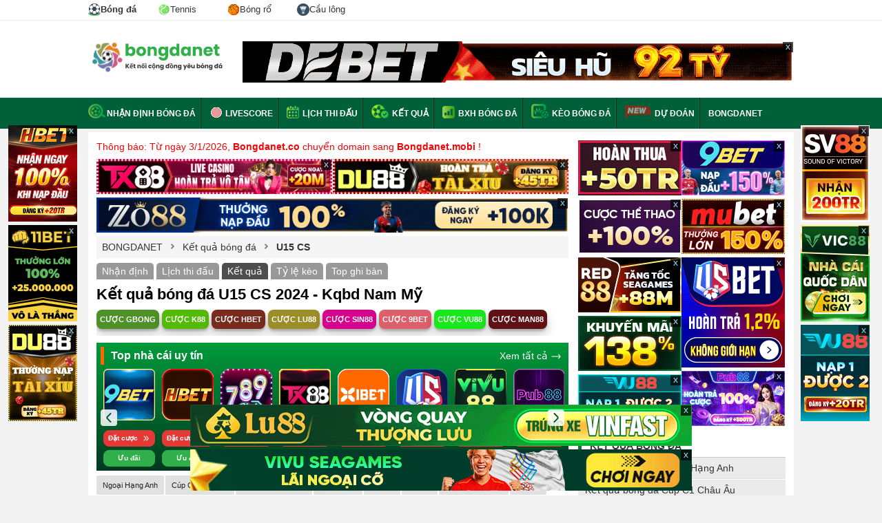

--- FILE ---
content_type: text/html; charset=UTF-8
request_url: https://bongdanet.mobi/ket-qua-bong-da/cs-u15
body_size: 17494
content:

<!DOCTYPE html>
<html lang="vi">

<head>
    <html xmlns="http://www.w3.org/1999/xhtml" lang="vi-VN">

    <head itemscope="" itemtype="http://schema.org/WebPage">
        <link rel="icon" href="/favicon.ico">
        <meta charset="UTF-8" />
        <meta content="width=device-width, initial-scale=1.0" name="viewport" />
        <title>Kết quả bóng đá U15 CS 2024 - Kqbd Nam Mỹ</title>
        <meta charset="UTF-8" />
        <meta name="description" content="Kết quả bóng đá U15 CS hôm nay: kqbd Nam Mỹ 2024 mới nhất. Tỷ số, kq bd U15 CS tối, đêm qua và ngày nay CHÍNH XÁC" />
        <meta name="keywords" content="ket qua bong da u15 cs, kqbd u15 cs, ket qua u15 cs, kq bong da u15 cs, ket qua u15 cs 2024, ket qua u15 cs, kq u15 cs, ket qua bong da nam my, kqbd nam my" />
        <meta name="news_keywords" content="ket qua bong da u15 cs, kqbd u15 cs, ket qua u15 cs, kq bong da u15 cs, ket qua u15 cs 2024, ket qua u15 cs, kq u15 cs, ket qua bong da nam my, kqbd nam my" />
		<meta name='dmca-site-verification' content='Ukk5YTB2amE3Rks1LzF6Ly9zMVJidz090' />
        <meta name="web1s" content="GkoyZnLQYSxWbpsZ0yYw" />
                    <link rel="canonical" href="https://bongdanet.mobi/ket-qua-bong-da/cs-u15" />
        
        
        
        
                    <meta name="robots" content="index, follow" />
            <meta name="Googlebot-News" content="index, follow" />
                <meta http-equiv="content-type" content="text/html;charset=UTF-8" />
        <meta http-equiv="content-language" content="vi" />
        <meta http-equiv="Cache-control" content="Public" />
        <meta http-equiv="X-UA-Compatible" content="IE=edge">
        <meta http-equiv="pragma" content="no-cache" />

        <!--Facebook-->
        <meta property="og:locale" content="vi_VN" />
        <meta property="og:site_name" content="bongdanet.mobi" />
        <meta property="og:title" content="" />
        <meta property="og:description" content="Kết quả bóng đá U15 CS hôm nay: kqbd Nam Mỹ 2024 mới nhất. Tỷ số, kq bd U15 CS tối, đêm qua và ngày nay CHÍNH XÁC" />
        <meta property="og:url" content="https://bongdanet.mobi/ket-qua-bong-da/cs-u15" />
        <meta property="og:image" content="" />
                <meta property="og:type" content="article" />
        <meta property="fb:app_id" content="462840048080852" />
        <meta property="fb:pages" content="224822495080927" />
                <meta content="2026-01-05T07:47:19+07:00" itemprop="dateModified" name="lastmod"/>
                <link rel="shortcut icon" type="image/png" href="/themes/default/images/favicon.ico">
        <link rel="apple-touch-icon" href="/themes/default/images/apple-touch-icon.png" />
        <link rel="apple-touch-icon" sizes="57x57" href="/themes/default/images/apple-touch-icon-57x57.png" />
        <link rel="apple-touch-icon" sizes="72x72" href="/themes/default/images/apple-touch-icon-72x72.png" />
        <link rel="apple-touch-icon" sizes="76x76" href="/themes/default/images/apple-touch-icon-76x76.png" />
        <link rel="apple-touch-icon" sizes="114x114" href="/themes/default/images/apple-touch-icon-114x114.png" />
        <link rel="apple-touch-icon" sizes="120x120" href="/themes/default/images/apple-touch-icon-120x120.png" />
        <link rel="apple-touch-icon" sizes="144x144" href="/themes/default/images/apple-touch-icon-144x144.png" />
        <link rel="apple-touch-icon" sizes="152x152" href="/themes/default/images/apple-touch-icon-152x152.png" />
        <link rel="apple-touch-icon" sizes="180x180" href="/themes/default/images/apple-touch-icon-180x180.png" />

        <link rel="dns-prefetch" href="https://pagead2.googlesyndication.com">
        <link rel="dns-prefetch" href="https://gi-js.genieessp.com">
        <link rel="dns-prefetch" href="https://static.amcdn.vn">
        <link rel="dns-prefetch" href="https://media1.admicro.vn">
        <link rel="dns-prefetch" href="https://connect.facebook.net">
        <link rel="dns-prefetch" href="https://sb.scorecardresearch.com">
        <link rel="dns-prefetch" href="https://securepubads.g.doubleclick.net">
        <link rel="dns-prefetch" href="https://partner.googleadservices.com">
        <link rel="dns-prefetch" href="https://adservice.google.com.vn">
        <link rel="dns-prefetch" href="https://www.googletagservices.com">
        <link rel="dns-prefetch" href="https://securepubads.g.doubleclick.net">
        <link rel="dns-prefetch" href="https://www.google-analytics.com">
        <link rel="dns-prefetch" href="https://adservice.google.com.vn">
        <link rel="dns-prefetch" href="https://adservice.google.com">
        <link rel="dns-prefetch" href="https://s.adroll.com">

        <meta name="csrf-param" content="_csrf">
<meta name="csrf-token" content="6-nxwGMmROQ1cd43xfMcePN8f0yncHadxK3IAnagXtOPv8eFOmhyonAgvH6Lgl45vh1SdJBAGsmUy_9lBM8d5w==">
        <script type="text/javascript">
            var WAP_HOST_PATH = "/";
            var YII_CSRF_TOKEN = "6-nxwGMmROQ1cd43xfMcePN8f0yncHadxK3IAnagXtOPv8eFOmhyonAgvH6Lgl45vh1SdJBAGsmUy_9lBM8d5w==";
            var YII_CSRF_TOKEN_NAME = "_csrf";
        </script>

        
            <script type="application/ld+json">
                {
                "@context": "https://schema.org",
                "@type": "BreadcrumbList",
                "itemListElement": [
                    {"@type": "ListItem","position": 1,"item":{"@id": "https://bongdanet.mobi/","name": "Bóng đá NET"}}, 
                    {"@type": "ListItem","position": 2,"item": {"@id": "https://bongdanet.mobi/ket-qua-bong-da","name": "Kết quả bóng đá"}}, 
                    {"@type": "ListItem","position": 3,"item": {"@id": "https://bongdanet.mobi/ket-qua-bong-da/cs-u15","name": "Kqbd U15 CS"}}
                    ]
                }
            </script>
            
        <script type="application/ld+json">
			[{
			"@context": "http://schema.org",
			"@type" : "Organization",
			"name": "Bóng Đá NET",
			"url" : "https://bongdanet.mobi/",
			"logo"	: "https://bongdanet.mobi/img/bongdanet-logo.svg",
			"contactPoint": [
			{
			"@type": "ContactPoint",
			"telephone": "0816418617",
			"contactType": "customer service"
			}
			]
			},
			{
			"@context": "http://schema.org",
			"@type": "WebSite",
			"name": "bongdanet.mobi",
			"url": "https://bongdanet.mobi/",
			"sameAs": [
			"https://www.youtube.com/@bongdanetmobi",
			"https://www.pinterest.com/bongdanet_mobi/",
			"https://twitter.com/bongdanetmobi",
			"https://note.com/bongdanet/",
			"https://www.twitch.tv/bongdanet_mobi/about",
			"https://bongdanetmobi.tumblr.com/",
			"https://www.flickr.com/people/bongdanetmobi/",
			"https://about.me/bongdanetmobi",
			"https://flipboard.com/@BongdaNET",
			"https://gab.com/bongdanet_mobi",
			"https://issuu.com/bongdanetmobi",
			"https://www.metooo.io/u/bongdanetmobi",
			"https://wakelet.com/@bongdanet",
			"https://sketchfab.com/bongdanetmobi",
			"https://band.us/band/89546242",
			"https://www.plurk.com/bongdanet_mobi",
			"https://gfycat.com/@bongdanetmobi",
			"http://uid.me/bongdanet",
			"https://bongdanetmobi.contently.com/",
			"https://folkd.com/user/bongdanetmobi",
			"https://linktr.ee/bongdanetmobi",
			"https://gitlab.pasteur.fr/bongdanetmobi",
			"https://dribbble.com/bongdanetmobi/about",
			"https://qiita.com/bongdanet"
			]
			},
			{
			"@context": "https://schema.org",
			"@type": "LocalBusiness",
			"name": "Bóng Đá NET - Kết nối cộng đồng yêu bóng đá",
			"image": "https://bongdanet.mobi/img/bongdanet-logo.svg",
			"@id": "https://bongdanet.mobi/",
			"url": "https://bongdanet.mobi/",
			"description":"Bóng đá NET - Bóng đá số dữ liệu. Bongdanet tỷ lệ, kết quả trực tuyến hôm nay mới nhất. Cập nhật data lịch thi đấu, nhận định, tỷ số, kèo trực tiếp bóng đá.",
			"telephone": "0816418617",
			"priceRange": "$$",
			"address": {
			"@type": "PostalAddress",
			"streetAddress": "454 Phan Huy Ích, Phường 12, Quận Gò Vấp, Thành phố Hồ Chí Minh",
			"addressLocality": "Thành Phố Hồ Chí Minh",
			"postalCode": "71420",
			"mainEntityOfPage":"https://goo.gl/maps/diUn4xvD1uMQZ7Bz8",
			"addressCountry": "VN"},
			"geo": {
			"@type": "GeoCoordinates",
			"latitude": 10.8430293,
			"longitude": 106.6372019
			},
			"openingHoursSpecification": {
			"@type": "OpeningHoursSpecification",
			"dayOfWeek": [
			"Monday",
			"Tuesday",
			"Wednesday",
			"Thursday",
			"Friday",
			"Saturday"
			],
			"opens": "00:00",
			"closes": "23:59"
			}
			}
			]
			</script>
               
        <!-- Global site tag (gtag.js) - Google Analytics -->
        <script async src="https://www.googletagmanager.com/gtag/js?id=UA-49332568-7"></script>
        <script>
            window.dataLayer = window.dataLayer || [];

            function gtag() {
                dataLayer.push(arguments);
            }
            gtag('js', new Date());

            gtag('config', 'UA-49332568-7');
        </script>
        <meta name="google-site-verification" content="o3WcyZk1lezJS6mm8nhV3xPvKPd8K5DYSSx1YVLZcCY" />
        <link href="/assets/936b168f/css/flags.css?v=1767407015" rel="stylesheet">
<link href="/assets/936b168f/css/style.css?v=1767407015" rel="stylesheet">
<link href="/assets/936b168f/css/custom.css?v=0.00048" rel="stylesheet">    </head>

<body cz-shortcut-listen="true" class="body-new">
        <div id="wapper-all-site">
        
<header id="header-pc">
    <div class="top-header">
        <div class="content-page">
            <div class="menu-header-tab">
                <a class="active" title="Bóng đá" href="/">
                    <img width="18" height="18px" src="/img/imenu-football.svg" alt="Bóng đá" />
                    <span>Bóng đá</span>
                </a>
                <a title="Tennis" href="/tennis">
                    <img width="18" height="18px" src="/img/imenu-tennis.svg" alt="Tennis" />
                    <span>Tennis</span>
                </a>
                <a title="Bóng rổ" href="/bong-ro">
                    <img width="18" height="18px" src="/img/imenu-basket.png" alt="Bóng rổ" />
                    <span>Bóng rổ</span>
                </a>
                <a title="Cầu lông" href="/cau-long">
                    <img width="18" height="18px" src="/img/imenu-bad.svg" alt="Cầu lông" />
                    <span>Cầu lông</span>
                </a>
            </div>
        </div>
    </div>
    <!--<div class="top-header">
        <div class="content-page">
            <ul class="list-page-top">
                <li class="first-page"><a href="/ket-qua-bong-da/ngoai-hang-anh"><span class="flag flag-gb"></span> Ngoại Hạng Anh</a></li>
                <li class="first-page"><a href="/ket-qua-bong-da/la-liga"><span class="flag flag-es"></span> La Liga</a></li>
                <li class="first-page"><a href="/ket-qua-bong-da/bundesliga"><span class="flag flag-de"></span> Bundesliga</a></li>
                <li class="first-page"><a href="/ket-qua-bong-da/cup-c1-chau-au"><span class="flag flag-european"></span> Cúp C1</a></li>
                <li class="first-page"><a href="/ket-qua-bong-da/cup-c2-chau-au"><span class="flag flag-european"></span> Cúp C2</a></li>
                <li class="first-page"><a href="/ket-qua-bong-da/v-league"><span class="flag flag-vn"></span> V-League</a></li>
            </ul>
            <div class="list-link-top-header" style="display: none;">
                <a class="link-text" href="#" rel="nofollow">Gửi bài nhanh</a>
                <span class="border-center-top">|</span>
                <a class="link-text" href="/dang-ky" rel="nofollow">Đăng ký</a>
                <span class="border-center-top">|</span>
                <a class="link-text" href="/dang-nhap" rel="nofollow">Đăng nhập</a>
                <span class="border-center-top">|</span>
                <a id="button_search" class="link-text search-icon" href="/tim-kiem.html?q=nhận%20định%20bóng%20đá" rel="nofollow">Tìm kiếm</a>
            </div>
        </div>
    </div> -->
    <div class="top-logo-header">
        <div class="content-page">
            <a href="/" class="logo" title="Báo bóng đá - Tin tức bóng đá hôm nay">
                <img src="/img/bongdanet-logo.svg" height="45" alt="Báo bóng đá - Tin tức bóng đá - Đọc báo bóng đá">
            </a>
            <div class="bg-top-header-right">
                        <div class="banner_ads-bdn" style="margin: 0 auto;overflow: hidden;text-align: center;width:800px;height:60px; " id="ads_banner_bdn_88">
            <div class="w-banner_ads-bd" style="display: inline-block;position: relative;margin: 0 auto;">
                <div class="banner_ads-bdn-button">
                    <span class="cbb" aria-hidden="true" onclick="$(this).parent().parent().hide()">
                        x
                    </span>
                </div>
                <div class="banner_ads-bdn-cofr" id="banner_ads-bdn-cofr88" style="width: 100%; height: 105px; position: absolute; color: rgb(4, 196, 255); cursor: pointer; font-size: 10px; font-weight: bold; z-index: 9999; background-color: rgb(255, 255, 255); text-align: center; display: none;">
                    <div style="width:100%;text-align:center; color:Black;">Bạn Muốn Tắt Quảng Cáo</div>
                    <button style="background-color:rgb(66,133,245);color: white;width: 100%;height: 30px;border-radius: 2px;border-style: none;margin: 10px auto;max-width: 200px;cursor: pointer;" onclick="$(this).parent().parent().parent().remove();">Có</button>
                    <button style="background-color:rgb(66,133,245);color: white;width: 100%;height: 30px;border-radius: 2px;border-style: none;margin: 0px auto;max-width: 200px;cursor: pointer;" onclick="$(this).parent().hide()">Không</button>
                </div>
                <a href="https://debet.sh/?a=56555b936ee8c9394c2ff2bfacfb29f4&utm_source=bongdanetvn&utm_medium=pc-banner-a1-800x60&utm_campaign=cpd&utm_term=bong" target="_blank" rel="nofollow">
                    <img width="800" height="60" src="https://cdn.bongdanet.mobi/uploads/image/banner/debet_pc-banner-a1-80060.gif" alt="Banner Bongdanet" class="img-adsBanner-bdn" style="max-width: 100%;width: auto;height: auto;vertical-align: top;" />
                </a>
            </div>
            <div class="clear"></div>
        </div>
                    </div>
        </div>
    </div>
</header>        <div class="menu-top-category">
    <div class="content-page">
        <ul class="list-menu-top">
            <li class="first-category">
                <a class="link-top" href="/nhan-dinh-bong-da">
                    <span class="sprite nhan-dinh"></span>Nhận định bóng đá
                </a>
            </li>
            <li>
                <a href="/livescore" class="link-top">
                    <span><img style="margin-bottom:-4px" alt="Livescore" alt="live score" src="/themes/default/images/live-score.gif"></span>
                    Livescore</a>
            </li>
            <li>
                <a href="/lich-thi-dau-bong-da" class="link-top"><span class="sprite calendar"></span> Lịch
                    thi đấu</a>
            </li>
            <li>
                <a href="/ket-qua-bong-da" class="link-top"><span class="sprite result"></span> Kết quả</a>
            </li>
            <li>
                <a href="/bang-xep-hang-bong-da" class="link-top"><span class="sprite standing"></span> BXH bóng đá</a>
            </li>
            <li>
                <a href="/keo-bong-da" class="link-top"><span class="sprite keo-bong-da"></span> Kèo bóng đá</a>
            </li>
            <li>
                <img class="blink_me" style="margin-bottom:-4px;height: 20px;" alt="Livescore 2023" src="/img/icons/new.svg">
                <a href="/sieu-may-tinh-du-doan-bong-da" class="link-top">Dự đoán</a>
            </li>
            <li>
                <a href="/" class="link-top">
                    BONGDANET
                </a>
            </li>
            <!-- <li class="dropdow-menu">
                <a href="#" class="link-top">Bóng đá</a>
                <ul class="child-menu">
                    <li class="active">
                        <a href="/">
                            <img width="18" height="18px" src="/img/imenu-football.svg" alt="Bóng đá" />
                            Bóng đá
                        </a>
                    </li>
                    <li >
                        <a href="/tennis/index">
                            <img width="18" height="18px" src="/img/imenu-tennis.svg" alt="tennis" />
                            Tennis
                        </a>
                    </li>
                    <li >
                        <a href="/basket/index">
                            <img width="18" height="18px" src="/img/imenu-basket.png" alt="Bóng rổ" />
                            Bống rổ
                        </a>
                    </li>
                </ul>
            </li> -->
        </ul>
    </div>
</div>
<!--<div class="text-chang-domain">-->
<!--    <div class="content-page" style="margin-top: 10px; color: red;">-->
<!--        <img width="18" height="12" src="/img/flag_vietnam.webp" alt="việt nam"> Từ 01/09/2023 Bongdanet.mobi đổi sang tên miền <strong>bongdanet.mobi</strong>-->
<!--    </div>-->
<!--</div>-->        
<div class="main-container pad12">
        <div class="news-content result-content">
        <div class="content-home-left">
            <p style="color: #f30505">Thông báo: Từ ngày 3/1/2026, <b>Bongdanet.co</b> chuyển domain sang <b>Bongdanet.mobi</b> !</p>
<div style="overflow:hidden;margin-top: 9px;">
	<div style="width:50%; float:left;">        <div class="banner_ads-bdn" style="margin: 0 auto;overflow: hidden;text-align: center;width:342px;height:51px; " id="ads_banner_bdn_89">
            <div class="w-banner_ads-bd" style="display: inline-block;position: relative;margin: 0 auto;">
                <div class="banner_ads-bdn-button">
                    <span class="cbb" aria-hidden="true" onclick="$(this).parent().parent().hide()">
                        x
                    </span>
                </div>
                <div class="banner_ads-bdn-cofr" id="banner_ads-bdn-cofr89" style="width: 100%; height: 105px; position: absolute; color: rgb(4, 196, 255); cursor: pointer; font-size: 10px; font-weight: bold; z-index: 9999; background-color: rgb(255, 255, 255); text-align: center; display: none;">
                    <div style="width:100%;text-align:center; color:Black;">Bạn Muốn Tắt Quảng Cáo</div>
                    <button style="background-color:rgb(66,133,245);color: white;width: 100%;height: 30px;border-radius: 2px;border-style: none;margin: 10px auto;max-width: 200px;cursor: pointer;" onclick="$(this).parent().parent().parent().remove();">Có</button>
                    <button style="background-color:rgb(66,133,245);color: white;width: 100%;height: 30px;border-radius: 2px;border-style: none;margin: 0px auto;max-width: 200px;cursor: pointer;" onclick="$(this).parent().hide()">Không</button>
                </div>
                <a href="https://tx88.top/?a=e2870a2617a053c1f9d0bbbd82b8aa6f&utm_source=bongdanetvn&utm_medium=pc-banner-a2-400x60&utm_campaign=cpd&utm_term=bong&referrer_domain=bongdanet.co" target="_blank" rel="nofollow">
                    <img width="342" height="51" src="https://cdn.bongdanet.mobi/uploads/image/banner/400x60-cpd-tx-sport-turn1.gif" alt="Banner Bongdanet" class="img-adsBanner-bdn" style="max-width: 100%;width: auto;height: auto;vertical-align: top;" />
                </a>
            </div>
            <div class="clear"></div>
        </div>
        </div>
	<div style="width:50%; float:left;">        <div class="banner_ads-bdn" style="margin: 0 auto;overflow: hidden;text-align: center;width:342px;height:51px; " id="ads_banner_bdn_90">
            <div class="w-banner_ads-bd" style="display: inline-block;position: relative;margin: 0 auto;">
                <div class="banner_ads-bdn-button">
                    <span class="cbb" aria-hidden="true" onclick="$(this).parent().parent().hide()">
                        x
                    </span>
                </div>
                <div class="banner_ads-bdn-cofr" id="banner_ads-bdn-cofr90" style="width: 100%; height: 105px; position: absolute; color: rgb(4, 196, 255); cursor: pointer; font-size: 10px; font-weight: bold; z-index: 9999; background-color: rgb(255, 255, 255); text-align: center; display: none;">
                    <div style="width:100%;text-align:center; color:Black;">Bạn Muốn Tắt Quảng Cáo</div>
                    <button style="background-color:rgb(66,133,245);color: white;width: 100%;height: 30px;border-radius: 2px;border-style: none;margin: 10px auto;max-width: 200px;cursor: pointer;" onclick="$(this).parent().parent().parent().remove();">Có</button>
                    <button style="background-color:rgb(66,133,245);color: white;width: 100%;height: 30px;border-radius: 2px;border-style: none;margin: 0px auto;max-width: 200px;cursor: pointer;" onclick="$(this).parent().hide()">Không</button>
                </div>
                <a href="https://du88.club/?a=2c081ab1aaea3c874169e319f3c25e86&utm_source=bongdanetvn&utm_medium=pc-banner-a3-400x60&utm_campaign=cpd&utm_term=bong&referrer_domain=bongdanet.co" target="_blank" rel="nofollow">
                    <img width="342" height="51" src="https://cdn.bongdanet.mobi/uploads/image/banner/400x60-cpd-du-dubai-turn2.gif" alt="Banner Bongdanet" class="img-adsBanner-bdn" style="max-width: 100%;width: auto;height: auto;vertical-align: top;" />
                </a>
            </div>
            <div class="clear"></div>
        </div>
        </div>
</div>
        <div class="banner_ads-bdn" style="margin: 0 auto;overflow: hidden;text-align: center;width:685px;height:51px; " id="ads_banner_bdn_91">
            <div class="w-banner_ads-bd" style="display: inline-block;position: relative;margin: 0 auto;">
                <div class="banner_ads-bdn-button">
                    <span class="cbb" aria-hidden="true" onclick="$(this).parent().parent().hide()">
                        x
                    </span>
                </div>
                <div class="banner_ads-bdn-cofr" id="banner_ads-bdn-cofr91" style="width: 100%; height: 105px; position: absolute; color: rgb(4, 196, 255); cursor: pointer; font-size: 10px; font-weight: bold; z-index: 9999; background-color: rgb(255, 255, 255); text-align: center; display: none;">
                    <div style="width:100%;text-align:center; color:Black;">Bạn Muốn Tắt Quảng Cáo</div>
                    <button style="background-color:rgb(66,133,245);color: white;width: 100%;height: 30px;border-radius: 2px;border-style: none;margin: 10px auto;max-width: 200px;cursor: pointer;" onclick="$(this).parent().parent().parent().remove();">Có</button>
                    <button style="background-color:rgb(66,133,245);color: white;width: 100%;height: 30px;border-radius: 2px;border-style: none;margin: 0px auto;max-width: 200px;cursor: pointer;" onclick="$(this).parent().hide()">Không</button>
                </div>
                <a href="https://zo88.com/?a=c6bdcfb4cec4eddc96a04d6b3d5c3291&utm_source=bongdanetvn&utm_medium=pc-banner-a4-800x60&utm_campaign=cpd&utm_term=bong" target="_blank" rel="nofollow">
                    <img width="685" height="51" src="https://cdn.bongdanet.mobi/uploads/image/banner/800x60-4-ezgif.com-optimize.gif" alt="Banner Bongdanet" class="img-adsBanner-bdn" style="max-width: 100%;width: auto;height: auto;vertical-align: top;" />
                </a>
            </div>
            <div class="clear"></div>
        </div>
                    <section class="clearfix content_box_home">
                    <div class="breadcumbs">
                    <div>
                <a href="/" title="BONGDANET">
                                            <span>BONGDANET</span>
                                    </a>
            </div>
            <span class="sprite arrow-breadcumbs"></span>                        <div>
                <a href="/ket-qua-bong-da" title="Kết quả bóng đá">
                                            <span>Kết quả bóng đá</span>
                                    </a>
            </div>
            <span class="sprite arrow-breadcumbs"></span>                        <div>
                <a href="/ket-qua-bong-da/cs-u15" title="U15 CS">
                                                                        <!-- <h1 style="display: inherit;font-weight: bold">U15 CS</h1> -->
                                                    <strong>U15 CS</strong>
                                                            </a>
            </div>
                            </div>
                                    <div class="tab-match clear">
                        <a rel="nofollow" href="/nhan-dinh-bong-da/cs-u15">Nhận định</a>
                        <a rel="nofollow" href="/lich-thi-dau-bong-da/cs-u15">Lịch
                            thi đấu</a>
                        <a rel="nofollow" class="active" href="/ket-qua-bong-da/cs-u15">Kết
                            quả</a>
                        <a rel="nofollow" class="" href="/keo-bong-da/cs-u15">Tỷ lệ kèo</a>
                                                <a rel="nofollow" href="/top-ghi-ban/cs-u15">Top ghi bàn</a>
                    </div>
                
                <div class="content-list-live">
                    <h1>Kết quả bóng đá U15 CS 2024 - Kqbd Nam Mỹ</h1>
                </div>
                <div class="w-menu-datcuoc">
            <a class="btn-menu-datcuoc btn-datcuoc-1" target="_blank" rel="nofollow" href="https://gbong.vip/?a=846c944a12540f9777bcceec9bd9707b&utm_source=bongdanetvn&utm_medium=alldevice-nutcuoc-nutcuocmenu01-link&utm_campaign=cpd&utm_term=bong&referrer_domain=bongdanet.co"> CƯỢC GBONG </a>
                <a class="btn-menu-datcuoc btn-datcuoc-2" target="_blank" rel="nofollow" href="https://k88.club/khuyen-mai/the-loai/thuong-nap/?a=fba4fe9de469bdec13612083b840ba22&utm_source=bongdanetvn&utm_medium=alldevice-nutcuoc-nutcuocmenu02-link&utm_campaign=cpd&utm_term=bong&referrer_domain=bongdanet.co"> CƯỢC K88 </a>
                <a class="btn-menu-datcuoc btn-datcuoc-3" target="_blank" rel="nofollow" href="https://hbet.club/khuyen-mai/vqmm/?a=0ace2843b7983abe7eed5752935d6dc9&utm_source=bongdanetvn&utm_medium=alldevice-nutcuoc-nutcuocmenu03-link&utm_campaign=cpd&utm_term=bong&referrer_domain=bongdanet.co"> CƯỢC HBET </a>
                <a class="btn-menu-datcuoc btn-datcuoc-4" target="_blank" rel="nofollow" href="https://lu88.pro/khuyen-mai/vqmm/?i=lu0a0000797&utm_source=bongdanetvn&utm_medium=alldevice-nutcuoc-nutcuocmenu04-link&utm_campaign=cpd&utm_term=bong&referrer_domain=bongdanet.co"> CƯỢC LU88 </a>
                <a class="btn-menu-datcuoc btn-datcuoc-4" target="_blank" rel="nofollow" href="https://sin88.am/?a=0a6d491af7a503d9bc2635094e2ba98a&utm_source=bongdanetvn&utm_medium=alldevice-nutcuoc-nutcuocmenu05-link&utm_campaign=cpd&utm_term=bong"> CƯỢC SIN88 </a>
                <a class="btn-menu-datcuoc btn-datcuoc-4" target="_blank" rel="nofollow" href="https://9bet.win/?a=f08f2a77e5f955193128d32a788973e2&utm_source=bongdanetvn&utm_medium=alldevice-nutcuoc-nutcuocmenu06-link&utm_campaign=cpd&utm_term=bong&referrer_domain=bongdanet.co"> CƯỢC 9BET </a>
                <a class="btn-menu-datcuoc btn-datcuoc-4" target="_blank" rel="nofollow" href="https://vu88.com/khuyen-mai/the-loai/thuong-nap/?a=ea3eb568a53505e665be33a9cee1e4c5&utm_source=bongdanetvn&utm_medium=alldevice-nutcuoc-nutcuocmenu07-link&utm_campaign=cpd&utm_term=bong&referrer_domain=bongdanet.co"> CƯỢC VU88 </a>
                <a class="btn-menu-datcuoc btn-datcuoc-4" target="_blank" rel="nofollow" href="https://man88.win/khuyen-mai/the-loai/thuong-nap/?a=3cde4792bc1cd7ecbe70d6e5db733498&utm_source=bongdanetvn&utm_medium=alldevice-nutcuoc-nutcuocmenu08-link&utm_campaign=cpd&utm_term=bong&referrer_domain=bongdanet.co"> CƯỢC MAN88 </a>
    </div>
<div class="clear"></div>
    <link href="/themes/default/css/slick.min.css" rel="stylesheet">
    <div class="mt-20 widget-bets wr-widget-bets">
        <div class="header-blockbet">
            <h3 class="header-blockbet-title"><a href="/top-nha-cai-uy-tin">Top nhà cái uy tín</a></h3>
            <a href="/top-nha-cai-uy-tin" class="bet-viewall">Xem tất cả <img src="/img/bet_viewmore.svg" width="16" height="8" alt="view all" /></a>
        </div>
        <div class="slide-bet">
                            <div class="wr-item-bet">
                    <div class="d-flex p-10 item-bet item-bet-type2">
                        <div class="wrap-xxx">
                            <div class="bet-img">
                                <a rel="nofollow" target="_blank" href="https://lu88.pro/khuyen-mai/vqmm/?i=lu0a0000775&utm_source=bongdanetvn&utm_medium=alldevice-logo-topnhacaiuytin01-150x150&utm_campaign=cpd&utm_term=bong&referrer_domain=bongdanet.co">
                                    <img class="img-bet" alt="LU88" src="https://cdn.bongdanet.mobi/uploads/top-nha-cai/lu88.gif" width="75" height="75" />
                                </a>
                            </div>
                            <div class="mt-20 w-bet-btn d-flex text-center">
                                <a rel="nofollow" target="_blank" href="https://lu88.pro/khuyen-mai/vqmm/?i=lu0a0000775&utm_source=bongdanetvn&utm_medium=alldevice-logo-topnhacaiuytin01-150x150&utm_campaign=cpd&utm_term=bong&referrer_domain=bongdanet.co" class="w-100 font-14 text-center bet-btn btn-cuoc">Đặt cược &nbsp; <img width="12" height="12" src="/img/img_datcuoc.svg" alt="đặt cược" /></a>
                            </div>
                            <div class="mt-5 w-bet-btn d-flex text-center">
                                <a href="javascript:void(0);" class="mt-10 w-100 font-14 text-center bet-btn btn-review click-show-uudai">Ưu đãi</a>
                            </div>
                        </div>
                        <div class="bet-info-des">
                            <p><strong>- Quay Thả Ga - Tr&uacute;ng <span style="color: #e03e2d;">VF3</span></strong></p>
<p><strong>- Ho&agrave;n trả <span style="color: #e03e2d;">1.5%</span> kh&ocirc;ng giới hạn</strong></p>                        </div>
                    </div>
                </div>
                            <div class="wr-item-bet">
                    <div class="d-flex p-10 item-bet item-bet-type2">
                        <div class="wrap-xxx">
                            <div class="bet-img">
                                <a rel="nofollow" target="_blank" href="https://k88.club/khuyen-mai/the-loai/thuong-nap/?a=b8ba93a71134c84b8e1e1804c7332aa4&utm_source=bongdanetvn&utm_medium=alldevice-logo-topnhacaiuytin02-150x150&utm_campaign=cpd&utm_term=bong&referrer_domain=bongdanet.co">
                                    <img class="img-bet" alt="K88WIN" src="https://cdn.bongdanet.mobi/uploads/top-nha-cai/k88logo.gif" width="75" height="75" />
                                </a>
                            </div>
                            <div class="mt-20 w-bet-btn d-flex text-center">
                                <a rel="nofollow" target="_blank" href="https://k88.club/khuyen-mai/the-loai/thuong-nap/?a=b8ba93a71134c84b8e1e1804c7332aa4&utm_source=bongdanetvn&utm_medium=alldevice-logo-topnhacaiuytin02-150x150&utm_campaign=cpd&utm_term=bong&referrer_domain=bongdanet.co" class="w-100 font-14 text-center bet-btn btn-cuoc">Đặt cược &nbsp; <img width="12" height="12" src="/img/img_datcuoc.svg" alt="đặt cược" /></a>
                            </div>
                            <div class="mt-5 w-bet-btn d-flex text-center">
                                <a href="javascript:void(0);" class="mt-10 w-100 font-14 text-center bet-btn btn-review click-show-uudai">Ưu đãi</a>
                            </div>
                        </div>
                        <div class="bet-info-des">
                            <p><strong>- Nạp Đầu Tặng <span style="color: #e03e2d;">45Tr</span></strong></p>
<p><strong>- Bảo Hiểm Seagame Ho&agrave;n Cược <span style="color: #e03e2d;">100%</span></strong></p>                        </div>
                    </div>
                </div>
                            <div class="wr-item-bet">
                    <div class="d-flex p-10 item-bet item-bet-type2">
                        <div class="wrap-xxx">
                            <div class="bet-img">
                                <a rel="nofollow" target="_blank" href="https://gbong.vip/?a=c2132a33855d65d4226c0ceca33fc6ab&utm_source=bongdanetvn&utm_medium=alldevice-logo-topnhacaiuytin03-150x150&utm_campaign=cpd&utm_term=bong&referrer_domain=bongdanet.co">
                                    <img class="img-bet" alt="GBONG" src="https://cdn.bongdanet.mobi/uploads/top-nha-cai/gbong_favicon_150x150.gif" width="75" height="75" />
                                </a>
                            </div>
                            <div class="mt-20 w-bet-btn d-flex text-center">
                                <a rel="nofollow" target="_blank" href="https://gbong.vip/?a=c2132a33855d65d4226c0ceca33fc6ab&utm_source=bongdanetvn&utm_medium=alldevice-logo-topnhacaiuytin03-150x150&utm_campaign=cpd&utm_term=bong&referrer_domain=bongdanet.co" class="w-100 font-14 text-center bet-btn btn-cuoc">Đặt cược &nbsp; <img width="12" height="12" src="/img/img_datcuoc.svg" alt="đặt cược" /></a>
                            </div>
                            <div class="mt-5 w-bet-btn d-flex text-center">
                                <a href="javascript:void(0);" class="mt-10 w-100 font-14 text-center bet-btn btn-review click-show-uudai">Ưu đãi</a>
                            </div>
                        </div>
                        <div class="bet-info-des">
                            <p><strong>- Nạp Đầu Tặng <span style="color: #e03e2d;">100%</span> l&ecirc;n đến <span style="color: #e03e2d;">10TR</span></strong></p>
<p><strong>- Ho&agrave;n <span style="color: #e03e2d;">1.5%</span> kh&ocirc;ng giới hạn&nbsp;</strong></p>                        </div>
                    </div>
                </div>
                            <div class="wr-item-bet">
                    <div class="d-flex p-10 item-bet item-bet-type2">
                        <div class="wrap-xxx">
                            <div class="bet-img">
                                <a rel="nofollow" target="_blank" href="https://man88.win/khuyen-mai/the-loai/thuong-nap/?a=76dbd92af61b71139fc1dff3a7a65593&utm_source=bongdanetvn&utm_medium=alldevice-logo-topnhacaiuytin04-150x150&utm_campaign=cpd&utm_term=bong&referrer_domain=bongdanet.co">
                                    <img class="img-bet" alt="MAN88" src="https://cdn.bongdanet.mobi/uploads/top-nha-cai/icon_150x150-1.gif" width="75" height="75" />
                                </a>
                            </div>
                            <div class="mt-20 w-bet-btn d-flex text-center">
                                <a rel="nofollow" target="_blank" href="https://man88.win/khuyen-mai/the-loai/thuong-nap/?a=76dbd92af61b71139fc1dff3a7a65593&utm_source=bongdanetvn&utm_medium=alldevice-logo-topnhacaiuytin04-150x150&utm_campaign=cpd&utm_term=bong&referrer_domain=bongdanet.co" class="w-100 font-14 text-center bet-btn btn-cuoc">Đặt cược &nbsp; <img width="12" height="12" src="/img/img_datcuoc.svg" alt="đặt cược" /></a>
                            </div>
                            <div class="mt-5 w-bet-btn d-flex text-center">
                                <a href="javascript:void(0);" class="mt-10 w-100 font-14 text-center bet-btn btn-review click-show-uudai">Ưu đãi</a>
                            </div>
                        </div>
                        <div class="bet-info-des">
                            <p><strong>- Nạp Đầu Ti&ecirc;n <span style="color: #e03e2d;">x2</span> T&agrave;i Khoản&nbsp;</strong></p>
<p><strong>- Ho&agrave;n Trả <span style="color: #e03e2d;">1.6%</span> Cực Đ&atilde;</strong></p>                        </div>
                    </div>
                </div>
                            <div class="wr-item-bet">
                    <div class="d-flex p-10 item-bet item-bet-type2">
                        <div class="wrap-xxx">
                            <div class="bet-img">
                                <a rel="nofollow" target="_blank" href="https://vu88.com/khuyen-mai/the-loai/thuong-nap/?a=014a8447ce2ff2b05508ca9f33f7bae3&utm_source=bongdanetvn&utm_medium=alldevice-logo-topnhacaiuytin05-150x150&utm_campaign=cpd&utm_term=bong&referrer_domain=bongdanet.co">
                                    <img class="img-bet" alt="VU88" src="https://cdn.bongdanet.mobi/uploads/top-nha-cai/vu88.gif" width="75" height="75" />
                                </a>
                            </div>
                            <div class="mt-20 w-bet-btn d-flex text-center">
                                <a rel="nofollow" target="_blank" href="https://vu88.com/khuyen-mai/the-loai/thuong-nap/?a=014a8447ce2ff2b05508ca9f33f7bae3&utm_source=bongdanetvn&utm_medium=alldevice-logo-topnhacaiuytin05-150x150&utm_campaign=cpd&utm_term=bong&referrer_domain=bongdanet.co" class="w-100 font-14 text-center bet-btn btn-cuoc">Đặt cược &nbsp; <img width="12" height="12" src="/img/img_datcuoc.svg" alt="đặt cược" /></a>
                            </div>
                            <div class="mt-5 w-bet-btn d-flex text-center">
                                <a href="javascript:void(0);" class="mt-10 w-100 font-14 text-center bet-btn btn-review click-show-uudai">Ưu đãi</a>
                            </div>
                        </div>
                        <div class="bet-info-des">
                            <p><strong>- </strong><strong>Nạp Đầu </strong><strong>Si&ecirc;u Thưởng Đến<span style="color: #e03e2d;">&nbsp;20TR</span></strong></p>
<p><strong>- Nạp Đầu Nhận Ngay <span style="color: #e03e2d;">x200%&nbsp;</span></strong></p>                        </div>
                    </div>
                </div>
                            <div class="wr-item-bet">
                    <div class="d-flex p-10 item-bet item-bet-type2">
                        <div class="wrap-xxx">
                            <div class="bet-img">
                                <a rel="nofollow" target="_blank" href="https://tx88.top/?a=45f80fe38a430e7a58c4161793c30332&utm_source=bongdanetvn&utm_medium=alldevice-logo-topnhacaiuytin06-150x150&utm_campaign=cpd&utm_term=bong&referrer_domain=bongdanet.co">
                                    <img class="img-bet" alt="TX88" src="https://cdn.bongdanet.mobi/uploads/top-nha-cai/tx88.gif" width="75" height="75" />
                                </a>
                            </div>
                            <div class="mt-20 w-bet-btn d-flex text-center">
                                <a rel="nofollow" target="_blank" href="https://tx88.top/?a=45f80fe38a430e7a58c4161793c30332&utm_source=bongdanetvn&utm_medium=alldevice-logo-topnhacaiuytin06-150x150&utm_campaign=cpd&utm_term=bong&referrer_domain=bongdanet.co" class="w-100 font-14 text-center bet-btn btn-cuoc">Đặt cược &nbsp; <img width="12" height="12" src="/img/img_datcuoc.svg" alt="đặt cược" /></a>
                            </div>
                            <div class="mt-5 w-bet-btn d-flex text-center">
                                <a href="javascript:void(0);" class="mt-10 w-100 font-14 text-center bet-btn btn-review click-show-uudai">Ưu đãi</a>
                            </div>
                        </div>
                        <div class="bet-info-des">
                            <p><strong>- Tặng&nbsp;<span style="color: #e03e2d;">100%</span>&nbsp;Nạp Đầu Đến&nbsp;<span style="color: #e03e2d;">20TR</span></strong></p>
<p><strong>- Ho&agrave;n Trả Kh&ocirc;ng Giới Hạn&nbsp;<span style="color: #e03e2d;">1,4%</span></strong></p>                        </div>
                    </div>
                </div>
                            <div class="wr-item-bet">
                    <div class="d-flex p-10 item-bet item-bet-type2">
                        <div class="wrap-xxx">
                            <div class="bet-img">
                                <a rel="nofollow" target="_blank" href="https://9bet.win/?a=3bc21acb6cab8866c2364dd887229017&utm_source=bongdanetvn&utm_medium=alldevice-logo-topnhacaiuytin07-150x150&utm_campaign=cpd&utm_term=bong&referrer_domain=bongdanet.co">
                                    <img class="img-bet" alt="9BET" src="https://cdn.bongdanet.mobi/uploads/top-nha-cai/favicon-100x100-9bet.gif" width="75" height="75" />
                                </a>
                            </div>
                            <div class="mt-20 w-bet-btn d-flex text-center">
                                <a rel="nofollow" target="_blank" href="https://9bet.win/?a=3bc21acb6cab8866c2364dd887229017&utm_source=bongdanetvn&utm_medium=alldevice-logo-topnhacaiuytin07-150x150&utm_campaign=cpd&utm_term=bong&referrer_domain=bongdanet.co" class="w-100 font-14 text-center bet-btn btn-cuoc">Đặt cược &nbsp; <img width="12" height="12" src="/img/img_datcuoc.svg" alt="đặt cược" /></a>
                            </div>
                            <div class="mt-5 w-bet-btn d-flex text-center">
                                <a href="javascript:void(0);" class="mt-10 w-100 font-14 text-center bet-btn btn-review click-show-uudai">Ưu đãi</a>
                            </div>
                        </div>
                        <div class="bet-info-des">
                            <p><strong>-&nbsp;</strong><span style="color: #e03e2d;"><strong><span style="color: #000000;">Nạp Đầu </span><span style="color: #e03e2d;">x150%</span> <span style="color: #000000;">L&ecirc;n Đến</span> <span style="color: #e03e2d;">20TR</span></strong><br /></span><strong>-&nbsp;</strong><strong>Nạp <span style="color: #e03e2d;">Lần Hai</span> Thưởng Th&ecirc;m <span style="color: #e03e2d;">70%</span></strong></p>                        </div>
                    </div>
                </div>
                            <div class="wr-item-bet">
                    <div class="d-flex p-10 item-bet item-bet-type2">
                        <div class="wrap-xxx">
                            <div class="bet-img">
                                <a rel="nofollow" target="_blank" href="https://hbet.club/khuyen-mai/vqmm/?a=d07a5e681f67e2a89b0fae94ce5bd666&utm_source=bongdanetvn&utm_medium=alldevice-logo-topnhacaiuytin08-150x150&utm_campaign=cpd&utm_term=bong&referrer_domain=bongdanet.co">
                                    <img class="img-bet" alt="HBET" src="https://cdn.bongdanet.mobi/uploads/top-nha-cai/hbet.gif" width="75" height="75" />
                                </a>
                            </div>
                            <div class="mt-20 w-bet-btn d-flex text-center">
                                <a rel="nofollow" target="_blank" href="https://hbet.club/khuyen-mai/vqmm/?a=d07a5e681f67e2a89b0fae94ce5bd666&utm_source=bongdanetvn&utm_medium=alldevice-logo-topnhacaiuytin08-150x150&utm_campaign=cpd&utm_term=bong&referrer_domain=bongdanet.co" class="w-100 font-14 text-center bet-btn btn-cuoc">Đặt cược &nbsp; <img width="12" height="12" src="/img/img_datcuoc.svg" alt="đặt cược" /></a>
                            </div>
                            <div class="mt-5 w-bet-btn d-flex text-center">
                                <a href="javascript:void(0);" class="mt-10 w-100 font-14 text-center bet-btn btn-review click-show-uudai">Ưu đãi</a>
                            </div>
                        </div>
                        <div class="bet-info-des">
                            <p><strong>- Nạp Đầu Tặng <span style="color: #e03e2d;">150%&nbsp;</span></strong></p>
<p><strong>- Ho&agrave;n <span style="color: #e03e2d;">1.5%</span>&nbsp;Kh&ocirc;ng Giới Hạn</strong></p>                        </div>
                    </div>
                </div>
                            <div class="wr-item-bet">
                    <div class="d-flex p-10 item-bet item-bet-type2">
                        <div class="wrap-xxx">
                            <div class="bet-img">
                                <a rel="nofollow" target="_blank" href="https://789club.win/?a=6ca33dea43ff1f74b63ed4264328ecde&utm_source=bongdanetvn&utm_medium=alldevice-logo-topnhacaiuytin09-150x150&utm_campaign=cpd&utm_term=bong&referrer_domain=bongdanet.co">
                                    <img class="img-bet" alt="789CLUB" src="https://cdn.bongdanet.mobi/uploads/top-nha-cai/789.gif" width="75" height="75" />
                                </a>
                            </div>
                            <div class="mt-20 w-bet-btn d-flex text-center">
                                <a rel="nofollow" target="_blank" href="https://789club.win/?a=6ca33dea43ff1f74b63ed4264328ecde&utm_source=bongdanetvn&utm_medium=alldevice-logo-topnhacaiuytin09-150x150&utm_campaign=cpd&utm_term=bong&referrer_domain=bongdanet.co" class="w-100 font-14 text-center bet-btn btn-cuoc">Đặt cược &nbsp; <img width="12" height="12" src="/img/img_datcuoc.svg" alt="đặt cược" /></a>
                            </div>
                            <div class="mt-5 w-bet-btn d-flex text-center">
                                <a href="javascript:void(0);" class="mt-10 w-100 font-14 text-center bet-btn btn-review click-show-uudai">Ưu đãi</a>
                            </div>
                        </div>
                        <div class="bet-info-des">
                            <p><strong>-&nbsp;</strong><strong>Nạp tiền nhận&nbsp;thưởng đến <span style="color: #e03e2d;">10TR</span></strong><br /><strong>- Nạp r&uacute;t <span style="color: #e03e2d;">kh&ocirc;ng lo</span> về <span style="color: #e03e2d;">Thuế</span></strong></p>                        </div>
                    </div>
                </div>
                            <div class="wr-item-bet">
                    <div class="d-flex p-10 item-bet item-bet-type2">
                        <div class="wrap-xxx">
                            <div class="bet-img">
                                <a rel="nofollow" target="_blank" href="https://tx88.top/?a=ccff390d9bc6a65473ca1c7b5d36dca3&utm_source=bongdanetvn&utm_medium=alldevice-logo-topnhacaiuytin10-150x150&utm_campaign=cpd&utm_term=bong&referrer_domain=bongdanet.co">
                                    <img class="img-bet" alt="TX88" src="https://cdn.bongdanet.mobi/uploads/top-nha-cai/tx88.gif" width="75" height="75" />
                                </a>
                            </div>
                            <div class="mt-20 w-bet-btn d-flex text-center">
                                <a rel="nofollow" target="_blank" href="https://tx88.top/?a=ccff390d9bc6a65473ca1c7b5d36dca3&utm_source=bongdanetvn&utm_medium=alldevice-logo-topnhacaiuytin10-150x150&utm_campaign=cpd&utm_term=bong&referrer_domain=bongdanet.co" class="w-100 font-14 text-center bet-btn btn-cuoc">Đặt cược &nbsp; <img width="12" height="12" src="/img/img_datcuoc.svg" alt="đặt cược" /></a>
                            </div>
                            <div class="mt-5 w-bet-btn d-flex text-center">
                                <a href="javascript:void(0);" class="mt-10 w-100 font-14 text-center bet-btn btn-review click-show-uudai">Ưu đãi</a>
                            </div>
                        </div>
                        <div class="bet-info-des">
                            <p><strong>- Tặng <span style="color: #e03e2d;">100%</span> Nạp Đầu Đến <span style="color: #e03e2d;">20TR</span></strong></p>
<p><strong>- Ho&agrave;n Trả Kh&ocirc;ng Giới Hạn <span style="color: #e03e2d;">1,4%</span></strong></p>                        </div>
                    </div>
                </div>
                            <div class="wr-item-bet">
                    <div class="d-flex p-10 item-bet item-bet-type2">
                        <div class="wrap-xxx">
                            <div class="bet-img">
                                <a rel="nofollow" target="_blank" href="https://xibet.vip/uu-dai/khuyen-mai/?a=4b793cf9d5a356853090f3eef12f82c7&utm_source=bongdanetvn&utm_medium=alldevice-logo-topnhacaiuytin11-150x150&utm_campaign=cpd&utm_term=bong&referrer_domain=bongdanet.co">
                                    <img class="img-bet" alt="XIBET" src="https://cdn.bongdanet.mobi/uploads/top-nha-cai/xibet.gif" width="75" height="75" />
                                </a>
                            </div>
                            <div class="mt-20 w-bet-btn d-flex text-center">
                                <a rel="nofollow" target="_blank" href="https://xibet.vip/uu-dai/khuyen-mai/?a=4b793cf9d5a356853090f3eef12f82c7&utm_source=bongdanetvn&utm_medium=alldevice-logo-topnhacaiuytin11-150x150&utm_campaign=cpd&utm_term=bong&referrer_domain=bongdanet.co" class="w-100 font-14 text-center bet-btn btn-cuoc">Đặt cược &nbsp; <img width="12" height="12" src="/img/img_datcuoc.svg" alt="đặt cược" /></a>
                            </div>
                            <div class="mt-5 w-bet-btn d-flex text-center">
                                <a href="javascript:void(0);" class="mt-10 w-100 font-14 text-center bet-btn btn-review click-show-uudai">Ưu đãi</a>
                            </div>
                        </div>
                        <div class="bet-info-des">
                            <p><strong>- Cược Thể Thao Thưởng <span style="color: #e03e2d;">38Tr8</span></strong></p>
<p><strong>- Nạp Đầu Tặng <span style="color: #e03e2d;">110%</span> Tối Đa <span style="color: #e03e2d;">18Tr</span></strong></p>                        </div>
                    </div>
                </div>
                            <div class="wr-item-bet">
                    <div class="d-flex p-10 item-bet item-bet-type2">
                        <div class="wrap-xxx">
                            <div class="bet-img">
                                <a rel="nofollow" target="_blank" href="https://usbet.win/khuyen-mai/?a=da2951a9d20d117e9942099acad26cfb&utm_source=bongdanetvn&utm_medium=alldevice-logo-topnhacaiuytin12-150x150&utm_campaign=cpd&utm_term=bong&referrer_domain=bongdanet.co">
                                    <img class="img-bet" alt="USBET" src="https://cdn.bongdanet.mobi/uploads/top-nha-cai/usbet.gif" width="75" height="75" />
                                </a>
                            </div>
                            <div class="mt-20 w-bet-btn d-flex text-center">
                                <a rel="nofollow" target="_blank" href="https://usbet.win/khuyen-mai/?a=da2951a9d20d117e9942099acad26cfb&utm_source=bongdanetvn&utm_medium=alldevice-logo-topnhacaiuytin12-150x150&utm_campaign=cpd&utm_term=bong&referrer_domain=bongdanet.co" class="w-100 font-14 text-center bet-btn btn-cuoc">Đặt cược &nbsp; <img width="12" height="12" src="/img/img_datcuoc.svg" alt="đặt cược" /></a>
                            </div>
                            <div class="mt-5 w-bet-btn d-flex text-center">
                                <a href="javascript:void(0);" class="mt-10 w-100 font-14 text-center bet-btn btn-review click-show-uudai">Ưu đãi</a>
                            </div>
                        </div>
                        <div class="bet-info-des">
                            <p><strong>- Thưởng nạp <span style="color: #e03e2d;">100%&nbsp;</span></strong><br /><strong>- Ho&agrave;n cược <span style="color: #e03e2d;">1,5%</span> mỗi đơn</strong></p>                        </div>
                    </div>
                </div>
                            <div class="wr-item-bet">
                    <div class="d-flex p-10 item-bet item-bet-type2">
                        <div class="wrap-xxx">
                            <div class="bet-img">
                                <a rel="nofollow" target="_blank" href="https://vivu88.net/?a=7d5146ae2cbedd21da36c4e4945b6c33&utm_source=bongdanetvn&utm_medium=alldevice-logo-topnhacaiuytin13-150x150&utm_campaign=cpd&utm_term=bong">
                                    <img class="img-bet" alt="VIVU88" src="https://cdn.bongdanet.mobi/uploads/ezgif-1ce16e7605313e.gif" width="75" height="75" />
                                </a>
                            </div>
                            <div class="mt-20 w-bet-btn d-flex text-center">
                                <a rel="nofollow" target="_blank" href="https://vivu88.net/?a=7d5146ae2cbedd21da36c4e4945b6c33&utm_source=bongdanetvn&utm_medium=alldevice-logo-topnhacaiuytin13-150x150&utm_campaign=cpd&utm_term=bong" class="w-100 font-14 text-center bet-btn btn-cuoc">Đặt cược &nbsp; <img width="12" height="12" src="/img/img_datcuoc.svg" alt="đặt cược" /></a>
                            </div>
                            <div class="mt-5 w-bet-btn d-flex text-center">
                                <a href="javascript:void(0);" class="mt-10 w-100 font-14 text-center bet-btn btn-review click-show-uudai">Ưu đãi</a>
                            </div>
                        </div>
                        <div class="bet-info-des">
                            <p><strong>- Khuyến m&atilde;i <span style="color: #e03e2d;">100%</span> nạp đầu&nbsp;</strong></p>
<p><strong>- Ho&agrave;n trả khủng kh&ocirc;ng giới hạn <span style="color: #e03e2d;">1.6%</span></strong></p>                        </div>
                    </div>
                </div>
                            <div class="wr-item-bet">
                    <div class="d-flex p-10 item-bet item-bet-type2">
                        <div class="wrap-xxx">
                            <div class="bet-img">
                                <a rel="nofollow" target="_blank" href="https://pub88.win/?a=9f1700d757035fee72dadc0f18e04a14&utm_source=bongdanetvn&utm_medium=alldevice-logo-topnhacaiuytin14-150x150&utm_campaign=cpd&utm_term=bong&referrer_domain=bongdanet.co">
                                    <img class="img-bet" alt="PUB88" src="https://cdn.bongdanet.mobi/uploads/top-nha-cai/pub88.gif" width="75" height="75" />
                                </a>
                            </div>
                            <div class="mt-20 w-bet-btn d-flex text-center">
                                <a rel="nofollow" target="_blank" href="https://pub88.win/?a=9f1700d757035fee72dadc0f18e04a14&utm_source=bongdanetvn&utm_medium=alldevice-logo-topnhacaiuytin14-150x150&utm_campaign=cpd&utm_term=bong&referrer_domain=bongdanet.co" class="w-100 font-14 text-center bet-btn btn-cuoc">Đặt cược &nbsp; <img width="12" height="12" src="/img/img_datcuoc.svg" alt="đặt cược" /></a>
                            </div>
                            <div class="mt-5 w-bet-btn d-flex text-center">
                                <a href="javascript:void(0);" class="mt-10 w-100 font-14 text-center bet-btn btn-review click-show-uudai">Ưu đãi</a>
                            </div>
                        </div>
                        <div class="bet-info-des">
                            <p><strong>- Nạp đầu <span style="color: #e03e2d;">x2</span> t&agrave;i khoản</strong></p>
<p><strong>- Ho&agrave;n trả kh&ocirc;ng giới hạn <span style="color: #e03e2d;">1.3%</span></strong></p>                        </div>
                    </div>
                </div>
                            <div class="wr-item-bet">
                    <div class="d-flex p-10 item-bet item-bet-type2">
                        <div class="wrap-xxx">
                            <div class="bet-img">
                                <a rel="nofollow" target="_blank" href="https://zbet.pro/?a=387b9cf0cf209d7dffae1f5dd17804ee&utm_source=bongdanetvn&utm_medium=alldevice-logo-topnhacaiuytin15-150x150&utm_campaign=cpd&utm_term=bong">
                                    <img class="img-bet" alt="ZBET" src="https://cdn.bongdanet.mobi/uploads/zbetlogonew.png" width="75" height="75" />
                                </a>
                            </div>
                            <div class="mt-20 w-bet-btn d-flex text-center">
                                <a rel="nofollow" target="_blank" href="https://zbet.pro/?a=387b9cf0cf209d7dffae1f5dd17804ee&utm_source=bongdanetvn&utm_medium=alldevice-logo-topnhacaiuytin15-150x150&utm_campaign=cpd&utm_term=bong" class="w-100 font-14 text-center bet-btn btn-cuoc">Đặt cược &nbsp; <img width="12" height="12" src="/img/img_datcuoc.svg" alt="đặt cược" /></a>
                            </div>
                            <div class="mt-5 w-bet-btn d-flex text-center">
                                <a href="javascript:void(0);" class="mt-10 w-100 font-14 text-center bet-btn btn-review click-show-uudai">Ưu đãi</a>
                            </div>
                        </div>
                        <div class="bet-info-des">
                            <p><strong>- Cược Thể Thao Thưởng <span style="color: #e03e2d;">38.8TR</span></strong></p>
<p><strong>- Ho&agrave;n trả <span style="color: #e03e2d;">1.5%</span> Kh&ocirc;ng Giới Hạn</strong></p>                        </div>
                    </div>
                </div>
                            <div class="wr-item-bet">
                    <div class="d-flex p-10 item-bet item-bet-type2">
                        <div class="wrap-xxx">
                            <div class="bet-img">
                                <a rel="nofollow" target="_blank" href="https://du88.club/?a=c23095c31d84bc89aa5fea8dc4895f34&utm_source=bongdanetvn&utm_medium=alldevice-logo-topnhacaiuytin16-150x150&utm_campaign=cpd&utm_term=bong&referrer_domain=bongdanet.co">
                                    <img class="img-bet" alt="DU88" src="https://cdn.bongdanet.mobi/uploads/top-nha-cai/150x150-favicon-du88.gif" width="75" height="75" />
                                </a>
                            </div>
                            <div class="mt-20 w-bet-btn d-flex text-center">
                                <a rel="nofollow" target="_blank" href="https://du88.club/?a=c23095c31d84bc89aa5fea8dc4895f34&utm_source=bongdanetvn&utm_medium=alldevice-logo-topnhacaiuytin16-150x150&utm_campaign=cpd&utm_term=bong&referrer_domain=bongdanet.co" class="w-100 font-14 text-center bet-btn btn-cuoc">Đặt cược &nbsp; <img width="12" height="12" src="/img/img_datcuoc.svg" alt="đặt cược" /></a>
                            </div>
                            <div class="mt-5 w-bet-btn d-flex text-center">
                                <a href="javascript:void(0);" class="mt-10 w-100 font-14 text-center bet-btn btn-review click-show-uudai">Ưu đãi</a>
                            </div>
                        </div>
                        <div class="bet-info-des">
                            <p><strong>- Ch&agrave;o Người Mới, Nạp Được <span style="color: #e03e2d;">x2</span></strong></p>
<p><strong>- Thưởng <span style="color: #e03e2d;">150%</span> cho lần nạp đầu</strong></p>                        </div>
                    </div>
                </div>
                            <div class="wr-item-bet">
                    <div class="d-flex p-10 item-bet item-bet-type2">
                        <div class="wrap-xxx">
                            <div class="bet-img">
                                <a rel="nofollow" target="_blank" href="https://debet.sh/?a=5a893ed4125430e99bb481070e90321d&utm_source=bongdanetvn&utm_medium=alldevice-logo-topnhacaiuytin17-150x150&utm_campaign=cpd&utm_term=bong">
                                    <img class="img-bet" alt="DEBET" src="https://cdn.bongdanet.mobi/uploads/top-nha-cai/debet-150x150-1-ezgif.com-optimize.gif" width="75" height="75" />
                                </a>
                            </div>
                            <div class="mt-20 w-bet-btn d-flex text-center">
                                <a rel="nofollow" target="_blank" href="https://debet.sh/?a=5a893ed4125430e99bb481070e90321d&utm_source=bongdanetvn&utm_medium=alldevice-logo-topnhacaiuytin17-150x150&utm_campaign=cpd&utm_term=bong" class="w-100 font-14 text-center bet-btn btn-cuoc">Đặt cược &nbsp; <img width="12" height="12" src="/img/img_datcuoc.svg" alt="đặt cược" /></a>
                            </div>
                            <div class="mt-5 w-bet-btn d-flex text-center">
                                <a href="javascript:void(0);" class="mt-10 w-100 font-14 text-center bet-btn btn-review click-show-uudai">Ưu đãi</a>
                            </div>
                        </div>
                        <div class="bet-info-des">
                            <p><strong>- Ho&agrave;n Đến <span style="color: #e03e2d;">5% </span>Cho C&aacute;c Game B&agrave;i</strong></p>
<p><strong>- Tặng <span style="color: #e03e2d;">110%</span> Cho Lần Nạp Đầu Ti&ecirc;n</strong></p>                        </div>
                    </div>
                </div>
                            <div class="wr-item-bet">
                    <div class="d-flex p-10 item-bet item-bet-type2">
                        <div class="wrap-xxx">
                            <div class="bet-img">
                                <a rel="nofollow" target="_blank" href="https://11bet.vip/?a=2258a8bd3376d1dfaa14985ccdf5206a&utm_source=bongdanetvn&utm_medium=alldevice-logo-topnhacaiuytin18-150x150&utm_campaign=cpd&utm_term=bong&referrer_domain=bongdanet.co">
                                    <img class="img-bet" alt="11BET" src="https://cdn.bongdanet.mobi/uploads/top-nha-cai/11bet-logo-ezgif.gif" width="75" height="75" />
                                </a>
                            </div>
                            <div class="mt-20 w-bet-btn d-flex text-center">
                                <a rel="nofollow" target="_blank" href="https://11bet.vip/?a=2258a8bd3376d1dfaa14985ccdf5206a&utm_source=bongdanetvn&utm_medium=alldevice-logo-topnhacaiuytin18-150x150&utm_campaign=cpd&utm_term=bong&referrer_domain=bongdanet.co" class="w-100 font-14 text-center bet-btn btn-cuoc">Đặt cược &nbsp; <img width="12" height="12" src="/img/img_datcuoc.svg" alt="đặt cược" /></a>
                            </div>
                            <div class="mt-5 w-bet-btn d-flex text-center">
                                <a href="javascript:void(0);" class="mt-10 w-100 font-14 text-center bet-btn btn-review click-show-uudai">Ưu đãi</a>
                            </div>
                        </div>
                        <div class="bet-info-des">
                            <p><strong>- Ho&agrave;n V&eacute; Thua <span style="color: #e03e2d;">11TR</span> Mỗi Ng&agrave;y</strong></p>
<p><strong>- SI&ecirc;u Hũ Thể Thao Tr&uacute;ng <span style="color: #e03e2d;">Cực Lớn</span></strong></p>                        </div>
                    </div>
                </div>
                            <div class="wr-item-bet">
                    <div class="d-flex p-10 item-bet item-bet-type2">
                        <div class="wrap-xxx">
                            <div class="bet-img">
                                <a rel="nofollow" target="_blank" href="https://fsbet.net/?a=ec098ee6ac295993b03fdb70fa938d31&utm_source=bongdanetvn&utm_medium=alldevice-logo-topnhacaiuytin19-150x150&utm_campaign=cpd&utm_term=bong&referrer_domain=bongdanet.co">
                                    <img class="img-bet" alt="FSBET" src="https://cdn.bongdanet.mobi/uploads/top-nha-cai/fsbet.gif" width="75" height="75" />
                                </a>
                            </div>
                            <div class="mt-20 w-bet-btn d-flex text-center">
                                <a rel="nofollow" target="_blank" href="https://fsbet.net/?a=ec098ee6ac295993b03fdb70fa938d31&utm_source=bongdanetvn&utm_medium=alldevice-logo-topnhacaiuytin19-150x150&utm_campaign=cpd&utm_term=bong&referrer_domain=bongdanet.co" class="w-100 font-14 text-center bet-btn btn-cuoc">Đặt cược &nbsp; <img width="12" height="12" src="/img/img_datcuoc.svg" alt="đặt cược" /></a>
                            </div>
                            <div class="mt-5 w-bet-btn d-flex text-center">
                                <a href="javascript:void(0);" class="mt-10 w-100 font-14 text-center bet-btn btn-review click-show-uudai">Ưu đãi</a>
                            </div>
                        </div>
                        <div class="bet-info-des">
                            <p><strong>- Ho&agrave;n Trả Thể Thao <span style="color: #e03e2d;">1.6%</span> v&ocirc; tận</strong></p>
<p><strong>- Khuyến M&atilde;i Nạp Đầu Đến <span style="color: #e03e2d;">20TR</span></strong></p>                        </div>
                    </div>
                </div>
                            <div class="wr-item-bet">
                    <div class="d-flex p-10 item-bet item-bet-type2">
                        <div class="wrap-xxx">
                            <div class="bet-img">
                                <a rel="nofollow" target="_blank" href="https://11win.mobi/?a=4b0436cb3f74d8109ad57d07c744a347&utm_source=bongdanetvn&utm_medium=alldevice-logo-topnhacaiuytin20-150x150&utm_campaign=cpd&utm_term=bong&referrer_domain=bongdanet.co">
                                    <img class="img-bet" alt="11WIN" src="https://cdn.bongdanet.mobi/uploads/top-nha-cai/11win.gif" width="75" height="75" />
                                </a>
                            </div>
                            <div class="mt-20 w-bet-btn d-flex text-center">
                                <a rel="nofollow" target="_blank" href="https://11win.mobi/?a=4b0436cb3f74d8109ad57d07c744a347&utm_source=bongdanetvn&utm_medium=alldevice-logo-topnhacaiuytin20-150x150&utm_campaign=cpd&utm_term=bong&referrer_domain=bongdanet.co" class="w-100 font-14 text-center bet-btn btn-cuoc">Đặt cược &nbsp; <img width="12" height="12" src="/img/img_datcuoc.svg" alt="đặt cược" /></a>
                            </div>
                            <div class="mt-5 w-bet-btn d-flex text-center">
                                <a href="javascript:void(0);" class="mt-10 w-100 font-14 text-center bet-btn btn-review click-show-uudai">Ưu đãi</a>
                            </div>
                        </div>
                        <div class="bet-info-des">
                            <p><strong>- Đăng k&yacute; tặng <span style="color: #e03e2d;">100%</span> nạp đầu</strong></p>
<p><strong>- Ho&agrave;n trả cực khủng <span style="color: #e03e2d;">1.6%</span></strong></p>                        </div>
                    </div>
                </div>
                    </div>
    </div>
    <style>
        .wr-widget-bets {
            margin-bottom: 5px;
            background-image: linear-gradient(#009B3A, #003922);
            padding: 6px;
        }

        .bet-info-des {
            display: none;
            height: 100%;
            width: 129px;
            color: #FFF;
            margin-left: 8px;
            border-radius: 8px;
            padding: 8px;
            background: rgba(0, 0, 0, 0.24);
            position: relative;
        }

        .bet-info-des::before {
            content: "";
            display: inline-block;
            width: 12px;
            height: 12px;
            position: absolute;
            bottom: 6px;
            left: -6px;
            background: url(/img/bet-xxx.svg);
            background-size: 100%;
            font-size: 12px;
        }

        .item-bet {
            display: flex;
        }

        .wr-item-bet,
        .wr-widget-bets .slick-slide {
            padding-left: 4px;
            padding-right: 4px;
            min-width: 85px;
        }

        .header-blockbet-title, .header-blockbet-title a {
            color: #FFF;
            font-weight: 700;
            font-size: 16px;
        }

        .bet-viewall {
            color: #FFF;
        }

        .slide-bet {
            display: flex;
            overflow: hidden;
        }

        .bet-btn {
            border-radius: 40px;
            padding: 2px 6px;
            display: inline-block;
            font-size: 10px !important;
            width: 100%;
        }

        .btn-cuoc {
            background: #E53935;
            color: #fff;
        }

        .btn-review {
            background: #30AF4A;
            color: #fff;
        }

        .item-bet-type2 .btn-cuoc {
            background-repeat: no-repeat;
            background-position: 8px center;
            border: 1px solid #E53935;
            box-sizing: border-box;
            border-radius: 8px;
            color: #FFF;
            font-weight: bold;
            text-align: center;
            display: flex;
            align-items: center;
            padding-left: 6px;
            width: 77px;
        }

        .item-bet-type2 .btn-review {
            border: 1px solid #30AF4A;
            box-sizing: border-box;
            border-radius: 8px;
            color: #fff;
            font-weight: bold;
            text-align: center;
            padding-left: 6px;
            width: 77px;
        }

        .img-bet {
            max-width: 100%;
            height: auto;
        }

        .header-blockbet {
            display: flex;
            align-items: center;
            padding: 4px 4px 4px 10px;
            border-left: 5px #F60 solid;
            margin-bottom: 6px;
        }

        .bet-viewall {
            margin-left: auto;
        }

        .slick-next,
        .slick-prev {
            display: inline-block;
            width: 24px;
            height: 24px;
            position: absolute;
            top: 50%;
            z-index: 5;
            overflow: hidden;
            margin-top: -12px;
            border: none;
            color: transparent;
        }

        .slick-prev {
            left: 0;
            background: url(/img/slick_next.svg);
            transform: rotate(180deg);
        }

        .slick-next {
            right: 0;
            background: url(/img/slick_next.svg);
            transform: rotate(0deg);
        }

        .slick-prev.slick-disabled {
            background: url(/img/slick_prev.svg);
            transform: rotate(0deg);
        }

        .slick-next.slick-disabled {
            background: url(/img/slick_prev.svg);
            transform: rotate(180deg);
        }

        .mt-5 {
            margin-top: 5px;
        }

        .bet-img img {
            margin: 0 auto;
        }

        .mt-20 {
            margin-top: 10px;
        }
        .open-left .wrap-xxx{
            order: 2;
        }
        .open-left .bet-info-des{
            margin-left:0;
            margin-right:8px;
        }
        .open-left .bet-info-des::before {
            left: unset;
            right: -6px;
        }
        .slick-slide.wr-item-bet img{
            display: unset;
        }
        .wrap-xxx .bet-img a{
            padding: 0;
        }
    </style>
<script>
    function randOrd() { return(Math.round(Math.random())-0.5); }
    function reorderItem() {
        var $this = $('.slide-bet');
        var $children = $this.children();
        var childCount = $children.length;
        
        if (childCount > 1) {
            $children.hide();

            var indices = new Array();
            for (i = 0; i < childCount; i++) {
                indices[indices.length] = i;
            }
            indices = indices.sort(randOrd);
            $.each(indices, function(j, k) {
                
                var $child = $children.eq(k);
                var $clone = $child.clone(true);
                $clone.show().appendTo($this);
                $child.remove();
            });
        }
    }
</script>
    <style>
        @keyframes blinker {
            50% {
                opacity: 0
            }
        }

        .w-menu-datcuoc {
            white-space: nowrap;
            overflow-x: auto;
            padding: 0 0 10px 0;
        }

        a.btn-menu-datcuoc {
            background-color: red;
            border: none;
            color: #FFF !important;
            padding: 5px;
            text-align: center;
            text-decoration: none;
            display: inline-block;
            font-size: 11px;
            font-weight: 700;
            box-shadow: 0 8px 16px 0 rgba(0, 0, 0, 0.2), 0 3px 3px 0 rgba(0, 0, 0, 0.19);
            border-radius: 8px;
            /*animation: blinker 2s linear infinite;*/
        }

        a.btn-menu-datcuoc.btn-datcuoc-2 {
            background-color: #EFB732;
        }

        a.btn-menu-datcuoc.btn-datcuoc-3 {
            background-color: #7063CE;
        }

        a.btn-menu-datcuoc.btn-datcuoc-4 {
            background-color: #4FCAE8;
        }

        @media only screen and (max-width: 400px) {
            a.btn-menu-datcuoc {
                font-size: 11px;
            }

            .w-menu-datcuoc {
                white-space: inherit;
            }
        }
    </style>
                                                            <div class="sub-menu" style="overflow: hidden;">
                        <ul class="">
                                                                <li >
                                        <a rel="nofollow" href="/ket-qua-bong-da/ngoai-hang-anh">Ngoại Hạng Anh</a>
                                    </li>
                                                                <li >
                                        <a rel="nofollow" href="/ket-qua-bong-da/cup-c1-chau-au">Cúp C1 Châu Âu</a>
                                    </li>
                                                                <li >
                                        <a rel="nofollow" href="/ket-qua-bong-da/cup-lien-doan-anh">Cúp Liên Đoàn Anh</a>
                                    </li>
                                                                <li >
                                        <a rel="nofollow" href="/ket-qua-bong-da/bundesliga">Bundesliga</a>
                                    </li>
                                                                <li >
                                        <a rel="nofollow" href="/ket-qua-bong-da/la-liga">La Liga</a>
                                    </li>
                                                                <li >
                                        <a rel="nofollow" href="/ket-qua-bong-da/serie-a">Serie A</a>
                                    </li>
                                                                <li >
                                        <a rel="nofollow" href="/ket-qua-bong-da/indonesia-super-league">VĐQG Indonesia</a>
                                    </li>
                                                                <li >
                                        <a rel="nofollow" href="/ket-qua-bong-da/ligue-1">Ligue 1</a>
                                    </li>
                                                    </ul>
                    </div>
                                <div class="clear"></div>
                <!-- <div class="zone-notice link-hot-tructiep24h">
                <img src="/img/hot.png" /><a target="_blank" href="/ket-qua-bong-da/euro">Kết quả EURO 2021</a> 
            </div> -->
            </section>

            <section class="clearfix content_box_home">
                                <div class="list-schedule-all" id="zone-league-by-season-round">
                    
    <table class="listing-match" cellpadding="4" cellspacing="0" width="100%" border="0">
        <tbody>
            <tr class="row-header">
                <td>Thời gian</td>
                <td>Bảng</td>
                <td class="text-center"></td>
                <td class="text-center">FT</td>
                <td class="text-center"></td>
                <td class="text-center">HT</td>
            </tr>
                                                <tr class="match-row row-even">
                        <td colspan="7" align="center"><strong style="color:Red">
                                Chủ nhật, Ngày 20/10/2024</strong></td>
                    </tr>
                                <tr class="match-row row- even">
                    <td class="time-result-text" style="width: 100px;">
                                                    20/10 06:30                                            </td>
                    <td class="text-left">finals</td>
                    <td class="text-right">Ecuador U15</td>
                    <td class="result-goal-td" align="center">
                        <a class="scorelink" href="/ket-qua/ecuador-u15-vs-paraguay-u15-215708738">0-0</a>
                    </td>
                    <td class="text-left">Paraguay U15</td>
                    <td style="white-space: nowrap;">(0-0)</td>
                </tr>
                                                    <tr class="match-row row- even">
                        <td class="time-result-text"></td>
                        <td class="text-center"></td>
                        <td class="text-center" colspan="3">90phút [0-0], 120phút [0-0]Pen [3-4]</td>
                        <td></td>
                    </tr>
                                                    <!--    QC-ADS GOOGLE -->
                    <tr>
                        <td colspan="6">
                                                                                </td>
                    </tr>
                                                                                            <tr class="match-row row- ">
                    <td class="time-result-text" style="width: 100px;">
                                                    20/10 04:00                                            </td>
                    <td class="text-left">Third runner</td>
                    <td class="text-right">Chile U15</td>
                    <td class="result-goal-td" align="center">
                        <a class="scorelink" href="/ket-qua/chile-u15-vs-argentina-u15-205708737">1-2</a>
                    </td>
                    <td class="text-left">Argentina U15</td>
                    <td style="white-space: nowrap;">(0-2)</td>
                </tr>
                                                                                                                                <tr class="match-row row-even">
                        <td colspan="7" align="center"><strong style="color:Red">
                                Thứ năm, Ngày 17/10/2024</strong></td>
                    </tr>
                                <tr class="match-row row- even">
                    <td class="time-result-text" style="width: 100px;">
                                                    17/10 06:30                                            </td>
                    <td class="text-left">Semifinals</td>
                    <td class="text-right">Argentina U15</td>
                    <td class="result-goal-td" align="center">
                        <a class="scorelink" href="/ket-qua/argentina-u15-vs-paraguay-u15-310897732">2-2</a>
                    </td>
                    <td class="text-left">Paraguay U15</td>
                    <td style="white-space: nowrap;">(2-1)</td>
                </tr>
                                                    <tr class="match-row row- even">
                        <td class="time-result-text"></td>
                        <td class="text-center"></td>
                        <td class="text-center" colspan="3">Pen [3-4]</td>
                        <td></td>
                    </tr>
                                                                                                            <tr class="match-row row- ">
                    <td class="time-result-text" style="width: 100px;">
                                                    17/10 04:00                                            </td>
                    <td class="text-left">Semifinals</td>
                    <td class="text-right">Chile U15</td>
                    <td class="result-goal-td" align="center">
                        <a class="scorelink" href="/ket-qua/chile-u15-vs-ecuador-u15-300897731">3-3</a>
                    </td>
                    <td class="text-left">Ecuador U15</td>
                    <td style="white-space: nowrap;">(2-2)</td>
                </tr>
                                                    <tr class="match-row row- ">
                        <td class="time-result-text"></td>
                        <td class="text-center"></td>
                        <td class="text-center" colspan="3">Pen [3-4]</td>
                        <td></td>
                    </tr>
                                                                                                                <tr class="match-row row-even">
                        <td colspan="7" align="center"><strong style="color:Red">
                                Thứ hai, Ngày 14/10/2024</strong></td>
                    </tr>
                                <tr class="match-row row- even">
                    <td class="time-result-text" style="width: 100px;">
                                                    14/10 06:30                                            </td>
                    <td class="text-left">Group B</td>
                    <td class="text-right">Brasil U15</td>
                    <td class="result-goal-td" align="center">
                        <a class="scorelink" href="/ket-qua/brasil-u15-vs-argentina-u15-489847733">1-1</a>
                    </td>
                    <td class="text-left">Argentina U15</td>
                    <td style="white-space: nowrap;">(1-1)</td>
                </tr>
                                                                                                                            <tr class="match-row row- ">
                    <td class="time-result-text" style="width: 100px;">
                                                    14/10 04:00                                            </td>
                    <td class="text-left">Group B</td>
                    <td class="text-right">Ecuador U15</td>
                    <td class="result-goal-td" align="center">
                        <a class="scorelink" href="/ket-qua/ecuador-u15-vs-venezuela-u15-479847732">0-4</a>
                    </td>
                    <td class="text-left">Venezuela U15</td>
                    <td style="white-space: nowrap;">(0-3)</td>
                </tr>
                                                                                                                                <tr class="match-row row-even">
                        <td colspan="7" align="center"><strong style="color:Red">
                                Chủ nhật, Ngày 13/10/2024</strong></td>
                    </tr>
                                <tr class="match-row row- even">
                    <td class="time-result-text" style="width: 100px;">
                                                    13/10 06:30                                            </td>
                    <td class="text-left">Group A</td>
                    <td class="text-right">Bolivia U15</td>
                    <td class="result-goal-td" align="center">
                        <a class="scorelink" href="/ket-qua/bolivia-u15-vs-paraguay-u15-488847732">0-4</a>
                    </td>
                    <td class="text-left">Paraguay U15</td>
                    <td style="white-space: nowrap;">(0-1)</td>
                </tr>
                                                                                                                            <tr class="match-row row- ">
                    <td class="time-result-text" style="width: 100px;">
                                                    13/10 04:00                                            </td>
                    <td class="text-left">Group A</td>
                    <td class="text-right">Colombia U15</td>
                    <td class="result-goal-td" align="center">
                        <a class="scorelink" href="/ket-qua/colombia-u15-vs-peru-u15-478847731">3-0</a>
                    </td>
                    <td class="text-left">Peru U15</td>
                    <td style="white-space: nowrap;">(2-0)</td>
                </tr>
                                                                                                                                <tr class="match-row row-even">
                        <td colspan="7" align="center"><strong style="color:Red">
                                Thứ bảy, Ngày 12/10/2024</strong></td>
                    </tr>
                                <tr class="match-row row- even">
                    <td class="time-result-text" style="width: 100px;">
                                                    12/10 06:30                                            </td>
                    <td class="text-left">Group B</td>
                    <td class="text-right">Ecuador U15</td>
                    <td class="result-goal-td" align="center">
                        <a class="scorelink" href="/ket-qua/ecuador-u15-vs-brasil-u15-469847731">2-1</a>
                    </td>
                    <td class="text-left">Brasil U15</td>
                    <td style="white-space: nowrap;">(2-1)</td>
                </tr>
                                                                                                                            <tr class="match-row row- ">
                    <td class="time-result-text" style="width: 100px;">
                                                    12/10 04:00                                            </td>
                    <td class="text-left">Group B</td>
                    <td class="text-right">Argentina U15</td>
                    <td class="result-goal-td" align="center">
                        <a class="scorelink" href="/ket-qua/argentina-u15-vs-uruguay-u15-459847730">2-1</a>
                    </td>
                    <td class="text-left">Uruguay U15</td>
                    <td style="white-space: nowrap;">(1-1)</td>
                </tr>
                                                                                                                                <tr class="match-row row-even">
                        <td colspan="7" align="center"><strong style="color:Red">
                                Thứ sáu, Ngày 11/10/2024</strong></td>
                    </tr>
                                <tr class="match-row row- even">
                    <td class="time-result-text" style="width: 100px;">
                                                    11/10 06:30                                            </td>
                    <td class="text-left">Group A</td>
                    <td class="text-right">Bolivia U15</td>
                    <td class="result-goal-td" align="center">
                        <a class="scorelink" href="/ket-qua/bolivia-u15-vs-colombia-u15-468847730">2-1</a>
                    </td>
                    <td class="text-left">Colombia U15</td>
                    <td style="white-space: nowrap;">(2-0)</td>
                </tr>
                                                                                                                            <tr class="match-row row- ">
                    <td class="time-result-text" style="width: 100px;">
                                                    11/10 04:00                                            </td>
                    <td class="text-left">Group A</td>
                    <td class="text-right">Paraguay U15</td>
                    <td class="result-goal-td" align="center">
                        <a class="scorelink" href="/ket-qua/paraguay-u15-vs-chile-u15-458847729">0-1</a>
                    </td>
                    <td class="text-left">Chile U15</td>
                    <td style="white-space: nowrap;">(0-0)</td>
                </tr>
                                                                                                                                <tr class="match-row row-even">
                        <td colspan="7" align="center"><strong style="color:Red">
                                Thứ năm, Ngày 10/10/2024</strong></td>
                    </tr>
                                <tr class="match-row row- even">
                    <td class="time-result-text" style="width: 100px;">
                                                    10/10 06:30                                            </td>
                    <td class="text-left">Group B</td>
                    <td class="text-right">Argentina U15</td>
                    <td class="result-goal-td" align="center">
                        <a class="scorelink" href="/ket-qua/argentina-u15-vs-ecuador-u15-449847729">2-2</a>
                    </td>
                    <td class="text-left">Ecuador U15</td>
                    <td style="white-space: nowrap;">(1-1)</td>
                </tr>
                                                                                                                            <tr class="match-row row- ">
                    <td class="time-result-text" style="width: 100px;">
                                                    10/10 04:00                                            </td>
                    <td class="text-left">Group B</td>
                    <td class="text-right">Venezuela U15</td>
                    <td class="result-goal-td" align="center">
                        <a class="scorelink" href="/ket-qua/venezuela-u15-vs-uruguay-u15-339847738">2-2</a>
                    </td>
                    <td class="text-left">Uruguay U15</td>
                    <td style="white-space: nowrap;">(1-0)</td>
                </tr>
                                                                                                                                <tr class="match-row row-even">
                        <td colspan="7" align="center"><strong style="color:Red">
                                Thứ tư, Ngày 09/10/2024</strong></td>
                    </tr>
                                <tr class="match-row row- even">
                    <td class="time-result-text" style="width: 100px;">
                                                    09/10 06:30                                            </td>
                    <td class="text-left">Group A</td>
                    <td class="text-right">Paraguay U15</td>
                    <td class="result-goal-td" align="center">
                        <a class="scorelink" href="/ket-qua/paraguay-u15-vs-colombia-u15-348847738">1-0</a>
                    </td>
                    <td class="text-left">Colombia U15</td>
                    <td style="white-space: nowrap;">(0-0)</td>
                </tr>
                                                                                    <!--    QC-ADS GOOGLE -->
                    <tr>
                        <td colspan="6">
                                                    </td>
                    </tr>
                                                                            <tr class="match-row row- ">
                    <td class="time-result-text" style="width: 100px;">
                                                    09/10 04:00                                            </td>
                    <td class="text-left">Group A</td>
                    <td class="text-right">Peru U15</td>
                    <td class="result-goal-td" align="center">
                        <a class="scorelink" href="/ket-qua/peru-u15-vs-chile-u15-338847737">1-3</a>
                    </td>
                    <td class="text-left">Chile U15</td>
                    <td style="white-space: nowrap;">(0-2)</td>
                </tr>
                                                                                                                                <tr class="match-row row-even">
                        <td colspan="7" align="center"><strong style="color:Red">
                                Thứ ba, Ngày 08/10/2024</strong></td>
                    </tr>
                                <tr class="match-row row- even">
                    <td class="time-result-text" style="width: 100px;">
                                                    08/10 06:30                                            </td>
                    <td class="text-left">Group B</td>
                    <td class="text-right">Uruguay U15</td>
                    <td class="result-goal-td" align="center">
                        <a class="scorelink" href="/ket-qua/uruguay-u15-vs-brasil-u15-329847737">1-1</a>
                    </td>
                    <td class="text-left">Brasil U15</td>
                    <td style="white-space: nowrap;">(1-0)</td>
                </tr>
                                                                                                                            <tr class="match-row row- ">
                    <td class="time-result-text" style="width: 100px;">
                                                    08/10 04:00                                            </td>
                    <td class="text-left">Group B</td>
                    <td class="text-right">Venezuela U15</td>
                    <td class="result-goal-td" align="center">
                        <a class="scorelink" href="/ket-qua/venezuela-u15-vs-argentina-u15-319847736">0-1</a>
                    </td>
                    <td class="text-left">Argentina U15</td>
                    <td style="white-space: nowrap;">(0-0)</td>
                </tr>
                                                                                                                                <tr class="match-row row-even">
                        <td colspan="7" align="center"><strong style="color:Red">
                                Thứ hai, Ngày 07/10/2024</strong></td>
                    </tr>
                                <tr class="match-row row- even">
                    <td class="time-result-text" style="width: 100px;">
                                                    07/10 06:30                                            </td>
                    <td class="text-left">Group A</td>
                    <td class="text-right">Bolivia U15</td>
                    <td class="result-goal-td" align="center">
                        <a class="scorelink" href="/ket-qua/bolivia-u15-vs-chile-u15-328847736">0-3</a>
                    </td>
                    <td class="text-left">Chile U15</td>
                    <td style="white-space: nowrap;">(0-1)</td>
                </tr>
                                                                                                                            <tr class="match-row row- ">
                    <td class="time-result-text" style="width: 100px;">
                                                    07/10 04:00                                            </td>
                    <td class="text-left">Group A</td>
                    <td class="text-right">Peru U15</td>
                    <td class="result-goal-td" align="center">
                        <a class="scorelink" href="/ket-qua/peru-u15-vs-paraguay-u15-318847735">0-2</a>
                    </td>
                    <td class="text-left">Paraguay U15</td>
                    <td style="white-space: nowrap;">(0-2)</td>
                </tr>
                                                                                                                                <tr class="match-row row-even">
                        <td colspan="7" align="center"><strong style="color:Red">
                                Chủ nhật, Ngày 06/10/2024</strong></td>
                    </tr>
                                <tr class="match-row row- even">
                    <td class="time-result-text" style="width: 100px;">
                                                    06/10 06:30                                            </td>
                    <td class="text-left">Group B</td>
                    <td class="text-right">Brasil U15</td>
                    <td class="result-goal-td" align="center">
                        <a class="scorelink" href="/ket-qua/brasil-u15-vs-venezuela-u15-309847735">4-1</a>
                    </td>
                    <td class="text-left">Venezuela U15</td>
                    <td style="white-space: nowrap;">(2-1)</td>
                </tr>
                                                                                                                            <tr class="match-row row- ">
                    <td class="time-result-text" style="width: 100px;">
                                                    06/10 04:00                                            </td>
                    <td class="text-left">Group B</td>
                    <td class="text-right">Uruguay U15</td>
                    <td class="result-goal-td" align="center">
                        <a class="scorelink" href="/ket-qua/uruguay-u15-vs-ecuador-u15-498847733">1-1</a>
                    </td>
                    <td class="text-left">Ecuador U15</td>
                    <td style="white-space: nowrap;">(0-0)</td>
                </tr>
                                                                                                                                <tr class="match-row row-even">
                        <td colspan="7" align="center"><strong style="color:Red">
                                Thứ bảy, Ngày 05/10/2024</strong></td>
                    </tr>
                                <tr class="match-row row- even">
                    <td class="time-result-text" style="width: 100px;">
                                                    05/10 06:30                                            </td>
                    <td class="text-left">Group A</td>
                    <td class="text-right">Bolivia U15</td>
                    <td class="result-goal-td" align="center">
                        <a class="scorelink" href="/ket-qua/bolivia-u15-vs-peru-u15-308847734">0-1</a>
                    </td>
                    <td class="text-left">Peru U15</td>
                    <td style="white-space: nowrap;">(0-1)</td>
                </tr>
                                                                                                                            <tr class="match-row row- ">
                    <td class="time-result-text" style="width: 100px;">
                                                    05/10 04:00                                            </td>
                    <td class="text-left">Group A</td>
                    <td class="text-right">Chile U15</td>
                    <td class="result-goal-td" align="center">
                        <a class="scorelink" href="/ket-qua/chile-u15-vs-colombia-u15-497847732">1-0</a>
                    </td>
                    <td class="text-left">Colombia U15</td>
                    <td style="white-space: nowrap;">(1-0)</td>
                </tr>
                                                                                                    </tbody>
    </table>
    <br>
    <div class="zone-notice">HT: Tỷ số hiệp 1 (Half-time) | FT: Tỷ số cả trận (Full-time)</div>
                </div>

                                    <div class="zone-notice">
                                                    <p>Kết quả bóng đá U15 CS đêm nay, cập nhật kqbd trực tuyến U15 CS hôm nay CHÍNH XÁC nhất. Xem Kq BĐ, lịch thi đấu, bảng xếp hạng, <a href="/nhan-dinh-bong-da">dự đoán bóng đá</a> hoàn toàn tự động.</p>
                            <h2>Xem KQBD U15 CS hôm nay mới nhất</h2>
                            <p>Kết quả bóng đá U15 CS năm 2026 mới nhất hôm nay. Chúng tôi cập nhật kết quả trực tuyến các trận đấu tại giải U15 CS CHÍNH XÁC nhất. Nếu anh em đang tìm kiếm một trang web cập nhật đầy đủ kq bóng đá U15 CS và các thông tin thể thao hot nhất thì chắc chắn sẽ không thể bỏ qua bongdanet.mobi.</p>
                            <p>Xem kết quả bóng đá U15 CS đêm qua, hôm nay của đầy đủ các đội bóng mùa giải mới nhất 2026. Cập nhật <a href="/ket-qua-bong-da">kết quả bóng đá</a> liên tục nhanh nhất của hàng 1000++ giải đấu hấp dẫn nhất hành tinh.</p>

                                            </div>
                                                <div class="p-8 update-time">Cập nhật: 05/01/2026 07:47</div>
            </section>
        </div>
        <div class="content-home-right">
            <div class="ads-rightpc" style="display: flex;">
    <div>
                <div class="banner_ads-bdn" style="margin: 0 auto;overflow: hidden;text-align: center;width:150px;height:80px; " id="ads_banner_bdn_92">
            <div class="w-banner_ads-bd" style="display: inline-block;position: relative;margin: 0 auto;">
                <div class="banner_ads-bdn-button">
                    <span class="cbb" aria-hidden="true" onclick="$(this).parent().parent().hide()">
                        x
                    </span>
                </div>
                <div class="banner_ads-bdn-cofr" id="banner_ads-bdn-cofr92" style="width: 100%; height: 105px; position: absolute; color: rgb(4, 196, 255); cursor: pointer; font-size: 10px; font-weight: bold; z-index: 9999; background-color: rgb(255, 255, 255); text-align: center; display: none;">
                    <div style="width:100%;text-align:center; color:Black;">Bạn Muốn Tắt Quảng Cáo</div>
                    <button style="background-color:rgb(66,133,245);color: white;width: 100%;height: 30px;border-radius: 2px;border-style: none;margin: 10px auto;max-width: 200px;cursor: pointer;" onclick="$(this).parent().parent().parent().remove();">Có</button>
                    <button style="background-color:rgb(66,133,245);color: white;width: 100%;height: 30px;border-radius: 2px;border-style: none;margin: 0px auto;max-width: 200px;cursor: pointer;" onclick="$(this).parent().hide()">Không</button>
                </div>
                <a href="https://max79.win/?a=67dd26628548a8659c00138c2a86d7e0&utm_source=bongdanetvn&utm_medium=pc-banner-b1-150x80&utm_campaign=cpd&utm_term=bong" target="_blank" rel="nofollow">
                    <img width="150" height="80" src="https://cdn.bongdanet.mobi/uploads/image/banner/max79_pc-banner-b1-150x80.gif" alt="Banner Bongdanet" class="img-adsBanner-bdn" style="max-width: 100%;width: auto;height: auto;vertical-align: top;" />
                </a>
            </div>
            <div class="clear"></div>
        </div>
                        <div class="banner_ads-bdn" style="margin: 0 auto;overflow: hidden;text-align: center;width:150px;height:80px; " id="ads_banner_bdn_93">
            <div class="w-banner_ads-bd" style="display: inline-block;position: relative;margin: 0 auto;">
                <div class="banner_ads-bdn-button">
                    <span class="cbb" aria-hidden="true" onclick="$(this).parent().parent().hide()">
                        x
                    </span>
                </div>
                <div class="banner_ads-bdn-cofr" id="banner_ads-bdn-cofr93" style="width: 100%; height: 105px; position: absolute; color: rgb(4, 196, 255); cursor: pointer; font-size: 10px; font-weight: bold; z-index: 9999; background-color: rgb(255, 255, 255); text-align: center; display: none;">
                    <div style="width:100%;text-align:center; color:Black;">Bạn Muốn Tắt Quảng Cáo</div>
                    <button style="background-color:rgb(66,133,245);color: white;width: 100%;height: 30px;border-radius: 2px;border-style: none;margin: 10px auto;max-width: 200px;cursor: pointer;" onclick="$(this).parent().parent().parent().remove();">Có</button>
                    <button style="background-color:rgb(66,133,245);color: white;width: 100%;height: 30px;border-radius: 2px;border-style: none;margin: 0px auto;max-width: 200px;cursor: pointer;" onclick="$(this).parent().hide()">Không</button>
                </div>
                <a href="https://vin88.tv/?a=8af4f29538ccb5080b459c04887f44a9&utm_source=bongdanetvn&utm_medium=pc-banner-b2-150x80&utm_campaign=cpd&utm_term=bong" target="_blank" rel="nofollow">
                    <img width="150" height="80" src="https://cdn.bongdanet.mobi/uploads/image/banner/vin88_pc-banner-b2-150x80-2.gif" alt="Banner Bongdanet" class="img-adsBanner-bdn" style="max-width: 100%;width: auto;height: auto;vertical-align: top;" />
                </a>
            </div>
            <div class="clear"></div>
        </div>
                        <div class="banner_ads-bdn" style="margin: 0 auto;overflow: hidden;text-align: center;width:150px;height:80px; " id="ads_banner_bdn_94">
            <div class="w-banner_ads-bd" style="display: inline-block;position: relative;margin: 0 auto;">
                <div class="banner_ads-bdn-button">
                    <span class="cbb" aria-hidden="true" onclick="$(this).parent().parent().hide()">
                        x
                    </span>
                </div>
                <div class="banner_ads-bdn-cofr" id="banner_ads-bdn-cofr94" style="width: 100%; height: 105px; position: absolute; color: rgb(4, 196, 255); cursor: pointer; font-size: 10px; font-weight: bold; z-index: 9999; background-color: rgb(255, 255, 255); text-align: center; display: none;">
                    <div style="width:100%;text-align:center; color:Black;">Bạn Muốn Tắt Quảng Cáo</div>
                    <button style="background-color:rgb(66,133,245);color: white;width: 100%;height: 30px;border-radius: 2px;border-style: none;margin: 10px auto;max-width: 200px;cursor: pointer;" onclick="$(this).parent().parent().parent().remove();">Có</button>
                    <button style="background-color:rgb(66,133,245);color: white;width: 100%;height: 30px;border-radius: 2px;border-style: none;margin: 0px auto;max-width: 200px;cursor: pointer;" onclick="$(this).parent().hide()">Không</button>
                </div>
                <a href="https://red88.me/?a=f5f333de5a563553a7e30c9b1321d29a&utm_source=bongdanetvn&utm_medium=pc-banner-b3-150x80&utm_campaign=cpd&utm_term=bong" target="_blank" rel="nofollow">
                    <img width="150" height="80" src="https://cdn.bongdanet.mobi/uploads/image/banner/red88_pc-banner-b3.gif" alt="Banner Bongdanet" class="img-adsBanner-bdn" style="max-width: 100%;width: auto;height: auto;vertical-align: top;" />
                </a>
            </div>
            <div class="clear"></div>
        </div>
                        <div class="banner_ads-bdn" style="margin: 0 auto;overflow: hidden;text-align: center;width:150px;height:80px; " id="ads_banner_bdn_95">
            <div class="w-banner_ads-bd" style="display: inline-block;position: relative;margin: 0 auto;">
                <div class="banner_ads-bdn-button">
                    <span class="cbb" aria-hidden="true" onclick="$(this).parent().parent().hide()">
                        x
                    </span>
                </div>
                <div class="banner_ads-bdn-cofr" id="banner_ads-bdn-cofr95" style="width: 100%; height: 105px; position: absolute; color: rgb(4, 196, 255); cursor: pointer; font-size: 10px; font-weight: bold; z-index: 9999; background-color: rgb(255, 255, 255); text-align: center; display: none;">
                    <div style="width:100%;text-align:center; color:Black;">Bạn Muốn Tắt Quảng Cáo</div>
                    <button style="background-color:rgb(66,133,245);color: white;width: 100%;height: 30px;border-radius: 2px;border-style: none;margin: 10px auto;max-width: 200px;cursor: pointer;" onclick="$(this).parent().parent().parent().remove();">Có</button>
                    <button style="background-color:rgb(66,133,245);color: white;width: 100%;height: 30px;border-radius: 2px;border-style: none;margin: 0px auto;max-width: 200px;cursor: pointer;" onclick="$(this).parent().hide()">Không</button>
                </div>
                <a href="https://febet.net/?a=28bcb6593b8da26f2abcf5a082fabfac&utm_source=bongdanetvn&utm_medium=pc-banner-b4-150x80&utm_campaign=cpd&utm_term=bong" target="_blank" rel="nofollow">
                    <img width="150" height="80" src="https://cdn.bongdanet.mobi/uploads/image/pc-banner-b4-150x80.gif" alt="Banner Bongdanet" class="img-adsBanner-bdn" style="max-width: 100%;width: auto;height: auto;vertical-align: top;" />
                </a>
            </div>
            <div class="clear"></div>
        </div>
                        <div class="banner_ads-bdn" style="margin: 0 auto;overflow: hidden;text-align: center;width:150px;height:80px; " id="ads_banner_bdn_100">
            <div class="w-banner_ads-bd" style="display: inline-block;position: relative;margin: 0 auto;">
                <div class="banner_ads-bdn-button">
                    <span class="cbb" aria-hidden="true" onclick="$(this).parent().parent().hide()">
                        x
                    </span>
                </div>
                <div class="banner_ads-bdn-cofr" id="banner_ads-bdn-cofr100" style="width: 100%; height: 105px; position: absolute; color: rgb(4, 196, 255); cursor: pointer; font-size: 10px; font-weight: bold; z-index: 9999; background-color: rgb(255, 255, 255); text-align: center; display: none;">
                    <div style="width:100%;text-align:center; color:Black;">Bạn Muốn Tắt Quảng Cáo</div>
                    <button style="background-color:rgb(66,133,245);color: white;width: 100%;height: 30px;border-radius: 2px;border-style: none;margin: 10px auto;max-width: 200px;cursor: pointer;" onclick="$(this).parent().parent().parent().remove();">Có</button>
                    <button style="background-color:rgb(66,133,245);color: white;width: 100%;height: 30px;border-radius: 2px;border-style: none;margin: 0px auto;max-width: 200px;cursor: pointer;" onclick="$(this).parent().hide()">Không</button>
                </div>
                <a href="https://vu88.com/khuyen-mai/the-loai/thuong-nap/?a=0a04a6083b4fd4a104d27bf4bca0601d&utm_source=bongdanetvn&utm_medium=pc-banner-b5-150x80&utm_campaign=cpd&utm_term=bong&referrer_domain=bongdanet.co" target="_blank" rel="nofollow">
                    <img width="150" height="80" src="https://cdn.bongdanet.mobi/uploads/image/banner/150x80vu.gif" alt="Banner Bongdanet" class="img-adsBanner-bdn" style="max-width: 100%;width: auto;height: auto;vertical-align: top;" />
                </a>
            </div>
            <div class="clear"></div>
        </div>
            </div>
    <div>
                <div class="banner_ads-bdn" style="margin: 0 auto;overflow: hidden;text-align: center;width:150px;height:80px; " id="ads_banner_bdn_101">
            <div class="w-banner_ads-bd" style="display: inline-block;position: relative;margin: 0 auto;">
                <div class="banner_ads-bdn-button">
                    <span class="cbb" aria-hidden="true" onclick="$(this).parent().parent().hide()">
                        x
                    </span>
                </div>
                <div class="banner_ads-bdn-cofr" id="banner_ads-bdn-cofr101" style="width: 100%; height: 105px; position: absolute; color: rgb(4, 196, 255); cursor: pointer; font-size: 10px; font-weight: bold; z-index: 9999; background-color: rgb(255, 255, 255); text-align: center; display: none;">
                    <div style="width:100%;text-align:center; color:Black;">Bạn Muốn Tắt Quảng Cáo</div>
                    <button style="background-color:rgb(66,133,245);color: white;width: 100%;height: 30px;border-radius: 2px;border-style: none;margin: 10px auto;max-width: 200px;cursor: pointer;" onclick="$(this).parent().parent().parent().remove();">Có</button>
                    <button style="background-color:rgb(66,133,245);color: white;width: 100%;height: 30px;border-radius: 2px;border-style: none;margin: 0px auto;max-width: 200px;cursor: pointer;" onclick="$(this).parent().hide()">Không</button>
                </div>
                <a href="https://9bet.win/?a=86de2027b71cdda7aaa7618310dc44be&utm_source=bongdanetvn&utm_medium=pc-banner-b6-150x80&utm_campaign=cpd&utm_term=bong&referrer_domain=bongdanet.co" target="_blank" rel="nofollow">
                    <img width="150" height="80" src="https://cdn.bongdanet.mobi/uploads/image/banner/9bet150803.gif" alt="Banner Bongdanet" class="img-adsBanner-bdn" style="max-width: 100%;width: auto;height: auto;vertical-align: top;" />
                </a>
            </div>
            <div class="clear"></div>
        </div>
                        <div class="banner_ads-bdn" style="margin: 0 auto;overflow: hidden;text-align: center;width:150px;height:80px; " id="ads_banner_bdn_102">
            <div class="w-banner_ads-bd" style="display: inline-block;position: relative;margin: 0 auto;">
                <div class="banner_ads-bdn-button">
                    <span class="cbb" aria-hidden="true" onclick="$(this).parent().parent().hide()">
                        x
                    </span>
                </div>
                <div class="banner_ads-bdn-cofr" id="banner_ads-bdn-cofr102" style="width: 100%; height: 105px; position: absolute; color: rgb(4, 196, 255); cursor: pointer; font-size: 10px; font-weight: bold; z-index: 9999; background-color: rgb(255, 255, 255); text-align: center; display: none;">
                    <div style="width:100%;text-align:center; color:Black;">Bạn Muốn Tắt Quảng Cáo</div>
                    <button style="background-color:rgb(66,133,245);color: white;width: 100%;height: 30px;border-radius: 2px;border-style: none;margin: 10px auto;max-width: 200px;cursor: pointer;" onclick="$(this).parent().parent().parent().remove();">Có</button>
                    <button style="background-color:rgb(66,133,245);color: white;width: 100%;height: 30px;border-radius: 2px;border-style: none;margin: 0px auto;max-width: 200px;cursor: pointer;" onclick="$(this).parent().hide()">Không</button>
                </div>
                <a href="https://mubet.vip/?a=d31d60814e61231c323107eb8f1e5648&utm_source=bongdanetvn&utm_medium=pc-banner-b7-150x80&utm_campaign=cpd&utm_term=bong&referrer_domain=bongdanet.co" target="_blank" rel="nofollow">
                    <img width="150" height="80" src="https://cdn.bongdanet.mobi/uploads/image/150x80-cpd-mubet-sport-r2.gif" alt="Banner Bongdanet" class="img-adsBanner-bdn" style="max-width: 100%;width: auto;height: auto;vertical-align: top;" />
                </a>
            </div>
            <div class="clear"></div>
        </div>
                        <div class="banner_ads-bdn" style="margin: 0 auto;overflow: hidden;text-align: center;width:150px;height:160px; " id="ads_banner_bdn_103">
            <div class="w-banner_ads-bd" style="display: inline-block;position: relative;margin: 0 auto;">
                <div class="banner_ads-bdn-button">
                    <span class="cbb" aria-hidden="true" onclick="$(this).parent().parent().hide()">
                        x
                    </span>
                </div>
                <div class="banner_ads-bdn-cofr" id="banner_ads-bdn-cofr103" style="width: 100%; height: 105px; position: absolute; color: rgb(4, 196, 255); cursor: pointer; font-size: 10px; font-weight: bold; z-index: 9999; background-color: rgb(255, 255, 255); text-align: center; display: none;">
                    <div style="width:100%;text-align:center; color:Black;">Bạn Muốn Tắt Quảng Cáo</div>
                    <button style="background-color:rgb(66,133,245);color: white;width: 100%;height: 30px;border-radius: 2px;border-style: none;margin: 10px auto;max-width: 200px;cursor: pointer;" onclick="$(this).parent().parent().parent().remove();">Có</button>
                    <button style="background-color:rgb(66,133,245);color: white;width: 100%;height: 30px;border-radius: 2px;border-style: none;margin: 0px auto;max-width: 200px;cursor: pointer;" onclick="$(this).parent().hide()">Không</button>
                </div>
                <a href="https://usbet.win/khuyen-mai/?a=ed44714be47afa2d2e65af1add688bb8&utm_source=bongdanetvn&utm_medium=pc-banner-b8-150x160&utm_campaign=cpd&utm_term=bong&referrer_domain=bongdanet.co" target="_blank" rel="nofollow">
                    <img width="150" height="160" src="https://cdn.bongdanet.mobi/uploads/image/banner/150x160.gif" alt="Banner Bongdanet" class="img-adsBanner-bdn" style="max-width: 100%;width: auto;height: auto;vertical-align: top;" />
                </a>
            </div>
            <div class="clear"></div>
        </div>
                        <div class="banner_ads-bdn" style="margin: 0 auto;overflow: hidden;text-align: center;width:150px;height:80px; " id="ads_banner_bdn_104">
            <div class="w-banner_ads-bd" style="display: inline-block;position: relative;margin: 0 auto;">
                <div class="banner_ads-bdn-button">
                    <span class="cbb" aria-hidden="true" onclick="$(this).parent().parent().hide()">
                        x
                    </span>
                </div>
                <div class="banner_ads-bdn-cofr" id="banner_ads-bdn-cofr104" style="width: 100%; height: 105px; position: absolute; color: rgb(4, 196, 255); cursor: pointer; font-size: 10px; font-weight: bold; z-index: 9999; background-color: rgb(255, 255, 255); text-align: center; display: none;">
                    <div style="width:100%;text-align:center; color:Black;">Bạn Muốn Tắt Quảng Cáo</div>
                    <button style="background-color:rgb(66,133,245);color: white;width: 100%;height: 30px;border-radius: 2px;border-style: none;margin: 10px auto;max-width: 200px;cursor: pointer;" onclick="$(this).parent().parent().parent().remove();">Có</button>
                    <button style="background-color:rgb(66,133,245);color: white;width: 100%;height: 30px;border-radius: 2px;border-style: none;margin: 0px auto;max-width: 200px;cursor: pointer;" onclick="$(this).parent().hide()">Không</button>
                </div>
                <a href="https://pub88.win/?a=2204f5823b0013444bb84b074cbe2ff5&utm_source=bongdanetvn&utm_medium=pc-banner-b9-150x80&utm_campaign=cpd&utm_term=bong&referrer_domain=bongdanet.co" target="_blank" rel="nofollow">
                    <img width="150" height="80" src="https://cdn.bongdanet.mobi/uploads/image/banner/pub8815080.gif" alt="Banner Bongdanet" class="img-adsBanner-bdn" style="max-width: 100%;width: auto;height: auto;vertical-align: top;" />
                </a>
            </div>
            <div class="clear"></div>
        </div>
            </div>
</div>
    <div class="block-prediction">
        <p class="title-prediction"><a href="/ket-qua-bong-da">KẾT QUẢ BÓNG ĐÁ</a></p>
                <h3>
            <a id="live-ngoai-hang-anh" href="/ket-qua-bong-da/ngoai-hang-anh">
                Kết quả bóng đá Ngoại Hạng Anh            </a>
        </h3>
        <p class="line"></p>
                <h3>
            <a id="live-cup-c1-chau-au" href="/ket-qua-bong-da/cup-c1-chau-au">
                Kết quả bóng đá Cúp C1 Châu Âu            </a>
        </h3>
        <p class="line"></p>
                <h3>
            <a id="live-cup-lien-doan-anh" href="/ket-qua-bong-da/cup-lien-doan-anh">
                Kết quả bóng đá Cúp Liên Đoàn Anh            </a>
        </h3>
        <p class="line"></p>
                <h3>
            <a id="live-bundesliga" href="/ket-qua-bong-da/bundesliga">
                Kết quả bóng đá Bundesliga            </a>
        </h3>
        <p class="line"></p>
                <h3>
            <a id="live-la-liga" href="/ket-qua-bong-da/la-liga">
                Kết quả bóng đá La Liga            </a>
        </h3>
        <p class="line"></p>
                <h3>
            <a id="live-serie-a" href="/ket-qua-bong-da/serie-a">
                Kết quả bóng đá Serie A            </a>
        </h3>
        <p class="line"></p>
                <h3>
            <a id="live-indonesia-super-league" href="/ket-qua-bong-da/indonesia-super-league">
                Kết quả bóng đá VĐQG Indonesia            </a>
        </h3>
        <p class="line"></p>
                <h3>
            <a id="live-ligue-1" href="/ket-qua-bong-da/ligue-1">
                Kết quả bóng đá Ligue 1            </a>
        </h3>
        <p class="line"></p>
            </div>
    <div class="block-prediction">
    <p class="title-prediction">Bóng đá Nam Mỹ</p>
                <a href="/ket-qua-bong-da/conmebolsudamericano-womenu20" >U20 Nữ Nam Mỹ</a>
                <a href="/ket-qua-bong-da/copa-america" >Copa America</a>
                <a href="/ket-qua-bong-da/concacaf-championship-u20" >U20 Concacaf</a>
                <a href="/ket-qua-bong-da/cs-u15" class="active">U15 CS</a>
                <a href="/ket-qua-bong-da/south-american-olympics-qualifiers" >South American Olympics Qualifiers</a>
        </div>
    <div class="block-prediction">
        <div class="title-prediction"><a rel="nofollow" href="/ket-qua-bong-da/cs-u15">Kết quả U15 CS</a></div>
        <div class="content-block-schedule-result-odds list-right-result">
                                        <p class="day-info">Ngày 20/10/2024</p>
                            <p class="detail-schedule-right">
                <a href="/ket-qua/ecuador-u15-vs-paraguay-u15-215708738">
                    <span class="text-name-club home-team">Ecuador U15</span>
                                            <span class="time-info result-match">0-0</span>
                                        <span class="text-name-club away-team">Paraguay U15</span>
                </a>
            </p>
                                        <p class="detail-schedule-right">
                <a href="/ket-qua/chile-u15-vs-argentina-u15-205708737">
                    <span class="text-name-club home-team">Chile U15</span>
                                            <span class="time-info result-match">1-2</span>
                                        <span class="text-name-club away-team">Argentina U15</span>
                </a>
            </p>
                                        <p class="day-info">Ngày 17/10/2024</p>
                            <p class="detail-schedule-right">
                <a href="/ket-qua/argentina-u15-vs-paraguay-u15-310897732">
                    <span class="text-name-club home-team">Argentina U15</span>
                                            <span class="time-info result-match">2-2</span>
                                        <span class="text-name-club away-team">Paraguay U15</span>
                </a>
            </p>
                                        <p class="detail-schedule-right">
                <a href="/ket-qua/chile-u15-vs-ecuador-u15-300897731">
                    <span class="text-name-club home-team">Chile U15</span>
                                            <span class="time-info result-match">3-3</span>
                                        <span class="text-name-club away-team">Ecuador U15</span>
                </a>
            </p>
                                        <p class="day-info">Ngày 14/10/2024</p>
                            <p class="detail-schedule-right">
                <a href="/ket-qua/brasil-u15-vs-argentina-u15-489847733">
                    <span class="text-name-club home-team">Brasil U15</span>
                                            <span class="time-info result-match">1-1</span>
                                        <span class="text-name-club away-team">Argentina U15</span>
                </a>
            </p>
                                        <p class="detail-schedule-right">
                <a href="/ket-qua/ecuador-u15-vs-venezuela-u15-479847732">
                    <span class="text-name-club home-team">Ecuador U15</span>
                                            <span class="time-info result-match">0-4</span>
                                        <span class="text-name-club away-team">Venezuela U15</span>
                </a>
            </p>
                                        <p class="day-info">Ngày 13/10/2024</p>
                            <p class="detail-schedule-right">
                <a href="/ket-qua/bolivia-u15-vs-paraguay-u15-488847732">
                    <span class="text-name-club home-team">Bolivia U15</span>
                                            <span class="time-info result-match">0-4</span>
                                        <span class="text-name-club away-team">Paraguay U15</span>
                </a>
            </p>
                                        <p class="detail-schedule-right">
                <a href="/ket-qua/colombia-u15-vs-peru-u15-478847731">
                    <span class="text-name-club home-team">Colombia U15</span>
                                            <span class="time-info result-match">3-0</span>
                                        <span class="text-name-club away-team">Peru U15</span>
                </a>
            </p>
                                        <p class="day-info">Ngày 12/10/2024</p>
                            <p class="detail-schedule-right">
                <a href="/ket-qua/ecuador-u15-vs-brasil-u15-469847731">
                    <span class="text-name-club home-team">Ecuador U15</span>
                                            <span class="time-info result-match">2-1</span>
                                        <span class="text-name-club away-team">Brasil U15</span>
                </a>
            </p>
                                        <p class="detail-schedule-right">
                <a href="/ket-qua/argentina-u15-vs-uruguay-u15-459847730">
                    <span class="text-name-club home-team">Argentina U15</span>
                                            <span class="time-info result-match">2-1</span>
                                        <span class="text-name-club away-team">Uruguay U15</span>
                </a>
            </p>
                    </div>
    </div>
    <div class="block-standing-right">
        <div class="title-league">
            <a rel="nofollow" href="/bang-xep-hang-fifa">BXH FIFA (bóng đá nam Việt Nam)</a>
        </div>
        <div class="content-standing">
            <p class="header-stading">
                <span class="number">XH</span>
                <span class="name-club">Tuyển QG</span>
                <span class="he-so">+/-</span>
                <span class="points">Điểm</span>
            </p>
                                <p class="detail-standing" >
                        <span class="number">1</span>
                        <span class="name-club"><span
                                    class="flag_16 left_16 spain_16_left"></span>&nbsp;Tây Ban Nha</span>
                        <span class="he-so">0</span>
                        <span class="points">1877</span>
                    </p>
                                                        <p class="detail-standing" >
                        <span class="number">2</span>
                        <span class="name-club"><span
                                    class="flag_16 left_16 argentina_16_left"></span>&nbsp;Argentina</span>
                        <span class="he-so">0</span>
                        <span class="points">1873</span>
                    </p>
                                                        <p class="detail-standing" >
                        <span class="number">3</span>
                        <span class="name-club"><span
                                    class="flag_16 left_16 france_16_left"></span>&nbsp;Pháp</span>
                        <span class="he-so">0</span>
                        <span class="points">1870</span>
                    </p>
                                                        <p class="detail-standing" >
                        <span class="number">4</span>
                        <span class="name-club"><span
                                    class="flag_16 left_16 england_16_left"></span>&nbsp;Anh</span>
                        <span class="he-so">0</span>
                        <span class="points">1834</span>
                    </p>
                                                        <p class="detail-standing" >
                        <span class="number">5</span>
                        <span class="name-club"><span
                                    class="flag_16 left_16 brazil_16_left"></span>&nbsp;Braxin</span>
                        <span class="he-so">0</span>
                        <span class="points">1760</span>
                    </p>
                                                        <p class="detail-standing" >
                        <span class="number">6</span>
                        <span class="name-club"><span
                                    class="flag_16 left_16 portugal_16_left"></span>&nbsp;Bồ Đào Nha</span>
                        <span class="he-so">0</span>
                        <span class="points">1760</span>
                    </p>
                                                        <p class="detail-standing" >
                        <span class="number">7</span>
                        <span class="name-club"><span
                                    class="flag_16 left_16 netherlands_16_left"></span>&nbsp;Hà Lan</span>
                        <span class="he-so">0</span>
                        <span class="points">1756</span>
                    </p>
                                                        <p class="detail-standing" >
                        <span class="number">8</span>
                        <span class="name-club"><span
                                    class="flag_16 left_16 belgium_16_left"></span>&nbsp;Bỉ</span>
                        <span class="he-so">0</span>
                        <span class="points">1730</span>
                    </p>
                                                        <p class="detail-standing" >
                        <span class="number">9</span>
                        <span class="name-club"><span
                                    class="flag_16 left_16 germany_16_left"></span>&nbsp;Đức</span>
                        <span class="he-so">0</span>
                        <span class="points">1724</span>
                    </p>
                                                        <p class="detail-standing" >
                        <span class="number">10</span>
                        <span class="name-club"><span
                                    class="flag_16 left_16 croatia_16_left"></span>&nbsp;Croatia</span>
                        <span class="he-so">0</span>
                        <span class="points">1716</span>
                    </p>
                                                        <p class="detail-standing"><span class="number"></span><span class="name-club"></span><span
                                class="he-so"></span><span class="points"></span></p>
                                                                                                                                                                                                                                                                                                                                                                                                                                                                                                                                                                                                                                                                                                                                                                                                                                                                                                                                                                                                                                                                                                                                                                                                                                                                                                                                                                                                                                                                                                                                                                                                                                    <p class="detail-standing" style="background:yellow">
                        <span class="number">107</span>
                        <span class="name-club"><span
                                    class="flag_16 left_16 vietnam_16_left"></span>&nbsp;Việt Nam</span>
                        <span class="he-so">5</span>
                        <span class="points">1189</span>
                    </p>
                            </div>
    </div>
    <div class="block-standing-right">
        <div class="title-league">
            <a rel="nofollow" href="/bang-xep-hang-fifa-nu">BXH FIFA (bóng đá nữ Việt Nam)</a>
        </div>
        <div class="content-standing">
            <p class="header-stading">
                <span class="number">XH</span>
                <span class="name-club">Tuyển QG</span>
                <span class="he-so">+/-</span>
                <span class="points">Điểm</span>
            </p>
                                <p class="detail-standing" >
                        <span class="number">1</span>
                        <span class="name-club"><span
                                    class="flag_16 left_16 spain-w_16_left"></span>&nbsp;Spain (W)</span>
                        <span class="he-so">28</span>
                        <span class="points">2094</span>
                    </p>
                                                        <p class="detail-standing" >
                        <span class="number">2</span>
                        <span class="name-club"><span
                                    class="flag_16 left_16 usa-w_16_left"></span>&nbsp;USA (W)</span>
                        <span class="he-so">-7</span>
                        <span class="points">2057</span>
                    </p>
                                                        <p class="detail-standing" >
                        <span class="number">3</span>
                        <span class="name-club"><span
                                    class="flag_16 left_16 germany-w_16_left"></span>&nbsp;Germany (W)</span>
                        <span class="he-so">0</span>
                        <span class="points">2010</span>
                    </p>
                                                        <p class="detail-standing" >
                        <span class="number">4</span>
                        <span class="name-club"><span
                                    class="flag_16 left_16 england-w_16_left"></span>&nbsp;England (W)</span>
                        <span class="he-so">-12</span>
                        <span class="points">2009</span>
                    </p>
                                                        <p class="detail-standing" >
                        <span class="number">5</span>
                        <span class="name-club"><span
                                    class="flag_16 left_16 sweden-w_16_left"></span>&nbsp;Sweden (W)</span>
                        <span class="he-so">-31</span>
                        <span class="points">1993</span>
                    </p>
                                                        <p class="detail-standing" >
                        <span class="number">6</span>
                        <span class="name-club"><span
                                    class="flag_16 left_16 brazil-w_16_left"></span>&nbsp;Brazil (W)</span>
                        <span class="he-so">16</span>
                        <span class="points">1993</span>
                    </p>
                                                        <p class="detail-standing" >
                        <span class="number">7</span>
                        <span class="name-club"><span
                                    class="flag_16 left_16 france-w_16_left"></span>&nbsp;France (W)</span>
                        <span class="he-so">3</span>
                        <span class="points">1992</span>
                    </p>
                                                        <p class="detail-standing" >
                        <span class="number">8</span>
                        <span class="name-club"><span
                                    class="flag_16 left_16 japan-w_16_left"></span>&nbsp;Japan (W)</span>
                        <span class="he-so">6</span>
                        <span class="points">1977</span>
                    </p>
                                                        <p class="detail-standing" >
                        <span class="number">9</span>
                        <span class="name-club"><span
                                    class="flag_16 left_16 north-korea-w_16_left"></span>&nbsp;North Korea (W)</span>
                        <span class="he-so">0</span>
                        <span class="points">1944</span>
                    </p>
                                                        <p class="detail-standing" >
                        <span class="number">10</span>
                        <span class="name-club"><span
                                    class="flag_16 left_16 canada-w_16_left"></span>&nbsp;Canada (W)</span>
                        <span class="he-so">-27</span>
                        <span class="points">1940</span>
                    </p>
                                                        <p class="detail-standing"><span class="number"></span><span class="name-club"></span><span
                                class="he-so"></span><span class="points"></span></p>
                                                                                                                                                                                                                                                                                                                                                                                                                                                    <p class="detail-standing" style="background:yellow">
                        <span class="number">36</span>
                        <span class="name-club"><span
                                    class="flag_16 left_16 vietnam-w_16_left"></span>&nbsp;Vietnam (W)</span>
                        <span class="he-so">4</span>
                        <span class="points">1621</span>
                    </p>
                            </div>
    </div>
        </div>

    </div>
</div>        
<div class="clear"></div>
<div class="list-link-footer content-page">
            <div id="zone-footer-tags">
            <div class="content-link-footer">
                <b>Đối tác liên kết:</b>
                                    <a   href="/nhan-dinh-bong-da">Nhận định bóng đá Net</a>
                                                        | <a   href="/ket-qua-bong-da">Kqbd trực tuyến</a>
                                                        | <a   href="/keo-bong-da">Kèo nhà cái 5</a>
                                                        | <a   href="/top-nha-cai-uy-tin">Top nhà cái uy tín</a>
                                                        | <a   href="/livescore">Tỷ số trực tuyến</a>
                                                        | <a   href="/lich-thi-dau-bong-da">Lịch bóng đá hôm nay</a>
                                                        | <a   href="/keo-phat-goc">Kèo phạt góc nhà cái</a>
                                                        | <a   href="/sieu-may-tinh-du-doan-bong-da">Máy tính dự đoán bóng đá</a>
                                                        | <a   href="/tin-tuc-bong-da">Tin tức bóng đá 24h</a>
                                                        | <a   href="/rss/nhan-dinh-bong-da.rss">RSS Nhận định</a>
                                                        | <a   href="/tennis">Kết quả tennis hôm nay</a>
                                                        | <a   href="/bong-ro">Kết quả bóng rổ</a>
                                                        | <a   href="/cau-long">Kết quả cầu lông</a>
                                                </div>
        </div>
    </div>
<div class="info" style="padding-bottom: 170px;">
    <div class="content-page">

        <div class="clear"></div>
        <div class="content-logo-emobi">
            <p class="text-high-light-footer">Copyright 2023 © bongdanet.mobi</p>
            <p class="text-high-light-footer">
                <a href="/gioi-thieu" rel="nofollow" class="text-high-light-footer">Giới thiệu</a> - <a rel="nofollow" href="/lien-he" class="text-high-light-footer">Liên hệ</a>
                - <a href="/dieu-khoan-su-dung" rel="nofollow" class="text-high-light-footer">Điều khoản sử dụng</a> - <a rel="nofollow" href="/bao-mat" class="text-high-light-footer">Chính sách bảo mật</a>
            </p>
            <div class="list-button-footer">
                <div class="text-center">
                    <a rel="nofollow" href="//www.dmca.com/Protection/Status.aspx?ID=1570c2c0-8f23-452c-806e-99f684a45daa" title="DMCA.com Protection Status" class="dmca-badge"> <img src="https://images.dmca.com/Badges/_dmca_premi_badge_4.png?ID=1570c2c0-8f23-452c-806e-99f684a45daa" alt="DMCA.com Protection Status" /></a>
                    <script async src="https://images.dmca.com/Badges/DMCABadgeHelper.min.js"> </script>
                </div>
                <div>
                    <div itemscope="" itemtype="http://schema.org/Organization">
                        <p itemprop="address" itemscope="" itemtype="http://schema.org/PostalAddress"><a target="_blank" rel="nofollow" href="https://www.google.com/maps/place/BongdaNET/@10.8430293,106.6393959,15z/data=!4m6!3m5!1s0x3175297c58b2c067:0xe8af2b2dc30aecba!8m2!3d10.8430293!4d106.6393959!16s%2Fg%2F11stnwc66_?hl=vi">Địa chỉ: <span itemprop="streetAddress">454 Phan Huy Ích</span>, <span itemprop="addressLocality">Phường 12, Quận Gò Vấp, Thành phố Hồ Chí Minh</span></a> </p>
                    </div>
                    <p>Website: https://bongdanet.mobi</p>
                    <p>Copyright 2023 © bongdanet.mobi</p>
                    <p>Số điện thoại: 0822889972</p>
                    <p ><strong>Quảng cáo: (site full, ko nhận thêm qc, cẩn thận lừa đảo)</strong> </p>
                    <p style="font-weight: bold;color: #ff0000">Cẩn thận các nick giả mạo, đặt tên tương tự</p>
                    <p>Chịu trách nhiệm nội dung: Ông Hoàng Ngọc</p>
                    <p>Bongdane.co là chuyên trang tin tức bóng đá thuộc quản lý của Công ty cổ phần Truyền thông & Công nghệ BongdaNET
                    </p>
                    <p>
                        <a rel="nofollow" target="_blank" href="https://www.pinterest.com/bongdanet_mobi/"><img alt="Pinterest" height="20" src="/img/pinterest.png" /></a>
                        <a rel="nofollow" target="_blank" href="https://www.tiktok.com/@bongdanet"><img alt="tiktok" height="20" src="/img/tiktok.png" /></a>
                        <a rel="nofollow" target="_blank" href="https://www.facebook.com/BongdanetVietnam"><img alt="facebook" height="20" src="/img/facebook.png" /></a>
                    </p>
                </div>
                <div>
                    <p><b>Liên hệ quảng cáo: bongdanet.mobi</b></p>
                </div>
                            </div>
        </div>
    </div>
    <div class="clear"></div>

</div>
<div class="ads-pc ads ads-c1 text-center" style="position: fixed; left: 50%; transform: translateX(-50%); bottom: 2px; width: 100%; max-width: 728px;">
            <div class="banner_ads-bdn" style="margin: 0 auto;overflow: hidden;text-align: center;width:728px;height:60px; " id="ads_banner_bdn_111">
            <div class="w-banner_ads-bd" style="display: inline-block;position: relative;margin: 0 auto;">
                <div class="banner_ads-bdn-button">
                    <span class="cbb" aria-hidden="true" onclick="$(this).parent().parent().hide()">
                        x
                    </span>
                </div>
                <div class="banner_ads-bdn-cofr" id="banner_ads-bdn-cofr111" style="width: 100%; height: 105px; position: absolute; color: rgb(4, 196, 255); cursor: pointer; font-size: 10px; font-weight: bold; z-index: 9999; background-color: rgb(255, 255, 255); text-align: center; display: none;">
                    <div style="width:100%;text-align:center; color:Black;">Bạn Muốn Tắt Quảng Cáo</div>
                    <button style="background-color:rgb(66,133,245);color: white;width: 100%;height: 30px;border-radius: 2px;border-style: none;margin: 10px auto;max-width: 200px;cursor: pointer;" onclick="$(this).parent().parent().parent().remove();">Có</button>
                    <button style="background-color:rgb(66,133,245);color: white;width: 100%;height: 30px;border-radius: 2px;border-style: none;margin: 0px auto;max-width: 200px;cursor: pointer;" onclick="$(this).parent().hide()">Không</button>
                </div>
                <a href="https://lu88.pro/khuyen-mai/vqmm/?i=lu0a0002015&utm_source=bongdanetvn&utm_medium=pc-banner-c1-728x60&utm_campaign=cpd&utm_term=bong&referrer_domain=bongdanet.co" target="_blank" rel="nofollow">
                    <img width="728" height="60" src="https://cdn.bongdanet.mobi/uploads/image/banner/728x60lu-1.gif" alt="Banner Bongdanet" class="img-adsBanner-bdn" style="max-width: 100%;width: auto;height: auto;vertical-align: top;" />
                </a>
            </div>
            <div class="clear"></div>
        </div>
                    <div class="banner_ads-bdn" style="margin: 0 auto;overflow: hidden;text-align: center;width:728px;height:60px; " id="ads_banner_bdn_112">
            <div class="w-banner_ads-bd" style="display: inline-block;position: relative;margin: 0 auto;">
                <div class="banner_ads-bdn-button">
                    <span class="cbb" aria-hidden="true" onclick="$(this).parent().parent().hide()">
                        x
                    </span>
                </div>
                <div class="banner_ads-bdn-cofr" id="banner_ads-bdn-cofr112" style="width: 100%; height: 105px; position: absolute; color: rgb(4, 196, 255); cursor: pointer; font-size: 10px; font-weight: bold; z-index: 9999; background-color: rgb(255, 255, 255); text-align: center; display: none;">
                    <div style="width:100%;text-align:center; color:Black;">Bạn Muốn Tắt Quảng Cáo</div>
                    <button style="background-color:rgb(66,133,245);color: white;width: 100%;height: 30px;border-radius: 2px;border-style: none;margin: 10px auto;max-width: 200px;cursor: pointer;" onclick="$(this).parent().parent().parent().remove();">Có</button>
                    <button style="background-color:rgb(66,133,245);color: white;width: 100%;height: 30px;border-radius: 2px;border-style: none;margin: 0px auto;max-width: 200px;cursor: pointer;" onclick="$(this).parent().hide()">Không</button>
                </div>
                <a href="https://vivu88.net/?a=793ad237a630236cc8cf6a7f02ac649d&utm_source=bongdanetvn&utm_medium=pc-banner-c2-728x60&utm_campaign=cpd&utm_term=bong" target="_blank" rel="nofollow">
                    <img width="728" height="60" src="https://cdn.bongdanet.mobi/uploads/image/banner/vivu88_pc-banner-c2-72860.gif" alt="Banner Bongdanet" class="img-adsBanner-bdn" style="max-width: 100%;width: auto;height: auto;vertical-align: top;" />
                </a>
            </div>
            <div class="clear"></div>
        </div>
        </div>
<div class="content-page">
	<div class=" ads-pc" style="position:fixed;top:182px;left:50%;margin-left:522px">
            <div class="banner_ads-bdn" style="margin: 0 auto;overflow: hidden;text-align: center; " id="ads_banner_bdn_108">
            <div class="w-banner_ads-bd" style="display: inline-block;position: relative;margin: 0 auto;">
                <div class="banner_ads-bdn-button">
                    <span class="cbb" aria-hidden="true" onclick="$(this).parent().parent().hide()">
                        x
                    </span>
                </div>
                <div class="banner_ads-bdn-cofr" id="banner_ads-bdn-cofr108" style="width: 100%; height: 105px; position: absolute; color: rgb(4, 196, 255); cursor: pointer; font-size: 10px; font-weight: bold; z-index: 9999; background-color: rgb(255, 255, 255); text-align: center; display: none;">
                    <div style="width:100%;text-align:center; color:Black;">Bạn Muốn Tắt Quảng Cáo</div>
                    <button style="background-color:rgb(66,133,245);color: white;width: 100%;height: 30px;border-radius: 2px;border-style: none;margin: 10px auto;max-width: 200px;cursor: pointer;" onclick="$(this).parent().parent().parent().remove();">Có</button>
                    <button style="background-color:rgb(66,133,245);color: white;width: 100%;height: 30px;border-radius: 2px;border-style: none;margin: 0px auto;max-width: 200px;cursor: pointer;" onclick="$(this).parent().hide()">Không</button>
                </div>
                <a href="https://sv88.me/?a=32129cb8bf2a1d165e57e95dcd38d28f&utm_source=bongdanetvn&utm_medium=pc-banner-f4-100x140&utm_campaign=cpd&utm_term=bong" target="_blank" rel="nofollow">
                    <img   src="https://cdn.bongdanet.mobi/uploads/image/banner/122025/sv-pc-banner-f4-100x140.gif" alt="Banner Bongdanet" class="img-adsBanner-bdn" style="max-width: 100%;width: auto;height: auto;vertical-align: top;" />
                </a>
            </div>
            <div class="clear"></div>
        </div>
                    <div class="banner_ads-bdn" style="margin: 0 auto;overflow: hidden;text-align: center; " id="ads_banner_bdn_109">
            <div class="w-banner_ads-bd" style="display: inline-block;position: relative;margin: 0 auto;">
                <div class="banner_ads-bdn-button">
                    <span class="cbb" aria-hidden="true" onclick="$(this).parent().parent().hide()">
                        x
                    </span>
                </div>
                <div class="banner_ads-bdn-cofr" id="banner_ads-bdn-cofr109" style="width: 100%; height: 105px; position: absolute; color: rgb(4, 196, 255); cursor: pointer; font-size: 10px; font-weight: bold; z-index: 9999; background-color: rgb(255, 255, 255); text-align: center; display: none;">
                    <div style="width:100%;text-align:center; color:Black;">Bạn Muốn Tắt Quảng Cáo</div>
                    <button style="background-color:rgb(66,133,245);color: white;width: 100%;height: 30px;border-radius: 2px;border-style: none;margin: 10px auto;max-width: 200px;cursor: pointer;" onclick="$(this).parent().parent().parent().remove();">Có</button>
                    <button style="background-color:rgb(66,133,245);color: white;width: 100%;height: 30px;border-radius: 2px;border-style: none;margin: 0px auto;max-width: 200px;cursor: pointer;" onclick="$(this).parent().hide()">Không</button>
                </div>
                <a href="https://vic88.vip/?a=352a8ed5e7709f96681d9fd6b6f486ee&utm_source=bongdanetvn&utm_medium=pc-banner-f5-100x140&utm_campaign=cpd&utm_term=bong" target="_blank" rel="nofollow">
                    <img   src="https://cdn.bongdanet.mobi/uploads/image/vic88-100x140---bdn.gif" alt="Banner Bongdanet" class="img-adsBanner-bdn" style="max-width: 100%;width: auto;height: auto;vertical-align: top;" />
                </a>
            </div>
            <div class="clear"></div>
        </div>
                    <div class="banner_ads-bdn" style="margin: 0 auto;overflow: hidden;text-align: center; " id="ads_banner_bdn_110">
            <div class="w-banner_ads-bd" style="display: inline-block;position: relative;margin: 0 auto;">
                <div class="banner_ads-bdn-button">
                    <span class="cbb" aria-hidden="true" onclick="$(this).parent().parent().hide()">
                        x
                    </span>
                </div>
                <div class="banner_ads-bdn-cofr" id="banner_ads-bdn-cofr110" style="width: 100%; height: 105px; position: absolute; color: rgb(4, 196, 255); cursor: pointer; font-size: 10px; font-weight: bold; z-index: 9999; background-color: rgb(255, 255, 255); text-align: center; display: none;">
                    <div style="width:100%;text-align:center; color:Black;">Bạn Muốn Tắt Quảng Cáo</div>
                    <button style="background-color:rgb(66,133,245);color: white;width: 100%;height: 30px;border-radius: 2px;border-style: none;margin: 10px auto;max-width: 200px;cursor: pointer;" onclick="$(this).parent().parent().parent().remove();">Có</button>
                    <button style="background-color:rgb(66,133,245);color: white;width: 100%;height: 30px;border-radius: 2px;border-style: none;margin: 0px auto;max-width: 200px;cursor: pointer;" onclick="$(this).parent().hide()">Không</button>
                </div>
                <a href="https://vu88.com/khuyen-mai/the-loai/thuong-nap/?a=9bb9d1b66dd56c8b792dee13474adec6&utm_source=bongdanetvn&utm_medium=pc-banner-f6-100x140&utm_campaign=cpd&utm_term=bong&referrer_domain=bongdanet.co" target="_blank" rel="nofollow">
                    <img   src="https://cdn.bongdanet.mobi/uploads/image/banner/100x140vu.gif" alt="Banner Bongdanet" class="img-adsBanner-bdn" style="max-width: 100%;width: auto;height: auto;vertical-align: top;" />
                </a>
            </div>
            <div class="clear"></div>
        </div>
            <div class="ads-pc" style="top:182px;position:fixed;right:50%;margin-right:528px">
                <div class="banner_ads-bdn" style="margin: 0 auto;overflow: hidden;text-align: center; " id="ads_banner_bdn_105">
            <div class="w-banner_ads-bd" style="display: inline-block;position: relative;margin: 0 auto;">
                <div class="banner_ads-bdn-button">
                    <span class="cbb" aria-hidden="true" onclick="$(this).parent().parent().hide()">
                        x
                    </span>
                </div>
                <div class="banner_ads-bdn-cofr" id="banner_ads-bdn-cofr105" style="width: 100%; height: 105px; position: absolute; color: rgb(4, 196, 255); cursor: pointer; font-size: 10px; font-weight: bold; z-index: 9999; background-color: rgb(255, 255, 255); text-align: center; display: none;">
                    <div style="width:100%;text-align:center; color:Black;">Bạn Muốn Tắt Quảng Cáo</div>
                    <button style="background-color:rgb(66,133,245);color: white;width: 100%;height: 30px;border-radius: 2px;border-style: none;margin: 10px auto;max-width: 200px;cursor: pointer;" onclick="$(this).parent().parent().parent().remove();">Có</button>
                    <button style="background-color:rgb(66,133,245);color: white;width: 100%;height: 30px;border-radius: 2px;border-style: none;margin: 0px auto;max-width: 200px;cursor: pointer;" onclick="$(this).parent().hide()">Không</button>
                </div>
                <a href="https://hbet.club/khuyen-mai/vqmm/?a=ae9bcdd3e2b271e3eb0fd4734470b89f&utm_source=bongdanetvn&utm_medium=pc-banner-f1-100x140&utm_campaign=cpd&utm_term=bong&referrer_domain=bongdanet.co" target="_blank" rel="nofollow">
                    <img   src="https://cdn.bongdanet.mobi/uploads/image/banner/100x140hbet-1.gif" alt="Banner Bongdanet" class="img-adsBanner-bdn" style="max-width: 100%;width: auto;height: auto;vertical-align: top;" />
                </a>
            </div>
            <div class="clear"></div>
        </div>
                        <div class="banner_ads-bdn" style="margin: 0 auto;overflow: hidden;text-align: center; " id="ads_banner_bdn_106">
            <div class="w-banner_ads-bd" style="display: inline-block;position: relative;margin: 0 auto;">
                <div class="banner_ads-bdn-button">
                    <span class="cbb" aria-hidden="true" onclick="$(this).parent().parent().hide()">
                        x
                    </span>
                </div>
                <div class="banner_ads-bdn-cofr" id="banner_ads-bdn-cofr106" style="width: 100%; height: 105px; position: absolute; color: rgb(4, 196, 255); cursor: pointer; font-size: 10px; font-weight: bold; z-index: 9999; background-color: rgb(255, 255, 255); text-align: center; display: none;">
                    <div style="width:100%;text-align:center; color:Black;">Bạn Muốn Tắt Quảng Cáo</div>
                    <button style="background-color:rgb(66,133,245);color: white;width: 100%;height: 30px;border-radius: 2px;border-style: none;margin: 10px auto;max-width: 200px;cursor: pointer;" onclick="$(this).parent().parent().parent().remove();">Có</button>
                    <button style="background-color:rgb(66,133,245);color: white;width: 100%;height: 30px;border-radius: 2px;border-style: none;margin: 0px auto;max-width: 200px;cursor: pointer;" onclick="$(this).parent().hide()">Không</button>
                </div>
                <a href="https://11bet.vip/?a=9c6310cf73f42b3eb62f8e973c7662b5&utm_source=bongdanetvn&utm_medium=pc-banner-f2-100x140&utm_campaign=cpd&utm_term=bong&referrer_domain=bongdanet.co" target="_blank" rel="nofollow">
                    <img   src="https://cdn.bongdanet.mobi/uploads/image/banner/11bet100140t7.gif" alt="Banner Bongdanet" class="img-adsBanner-bdn" style="max-width: 100%;width: auto;height: auto;vertical-align: top;" />
                </a>
            </div>
            <div class="clear"></div>
        </div>
                        <div class="banner_ads-bdn" style="margin: 0 auto;overflow: hidden;text-align: center; " id="ads_banner_bdn_107">
            <div class="w-banner_ads-bd" style="display: inline-block;position: relative;margin: 0 auto;">
                <div class="banner_ads-bdn-button">
                    <span class="cbb" aria-hidden="true" onclick="$(this).parent().parent().hide()">
                        x
                    </span>
                </div>
                <div class="banner_ads-bdn-cofr" id="banner_ads-bdn-cofr107" style="width: 100%; height: 105px; position: absolute; color: rgb(4, 196, 255); cursor: pointer; font-size: 10px; font-weight: bold; z-index: 9999; background-color: rgb(255, 255, 255); text-align: center; display: none;">
                    <div style="width:100%;text-align:center; color:Black;">Bạn Muốn Tắt Quảng Cáo</div>
                    <button style="background-color:rgb(66,133,245);color: white;width: 100%;height: 30px;border-radius: 2px;border-style: none;margin: 10px auto;max-width: 200px;cursor: pointer;" onclick="$(this).parent().parent().parent().remove();">Có</button>
                    <button style="background-color:rgb(66,133,245);color: white;width: 100%;height: 30px;border-radius: 2px;border-style: none;margin: 0px auto;max-width: 200px;cursor: pointer;" onclick="$(this).parent().hide()">Không</button>
                </div>
                <a href="https://du88.club/?a=c01c23b1feac81621364a6dea2684063&utm_source=bongdanetvn&utm_medium=pc-banner-f3-100x140&utm_campaign=cpd&utm_term=bong&referrer_domain=bongdanet.co" target="_blank" rel="nofollow">
                    <img   src="https://cdn.bongdanet.mobi/uploads/image/banner/100x140-cpd-du-dubai-turn2.gif" alt="Banner Bongdanet" class="img-adsBanner-bdn" style="max-width: 100%;width: auto;height: auto;vertical-align: top;" />
                </a>
            </div>
            <div class="clear"></div>
        </div>
            </div>
</div>
<div id="myModal-bdn" class="modal-bdn">
    <div class="modal-bdn-content">
        <div class="modal-bdn-header text-center">
            Thành tích
            <span onclick="$('#myModal-bdn').hide()" class="close"><img alt="Close" src="/img/icons/close.svg" width="32" height="32" /></span>
        </div>
        <div class="modal-bdn-body" id="modal-bdn-content"></div>
    </div>
</div>
<!-- Meta Pixel Code -->
<script>
!function(f,b,e,v,n,t,s)
{if(f.fbq)return;n=f.fbq=function(){n.callMethod?
n.callMethod.apply(n,arguments):n.queue.push(arguments)};
if(!f._fbq)f._fbq=n;n.push=n;n.loaded=!0;n.version='2.0';
n.queue=[];t=b.createElement(e);t.async=!0;
t.src=v;s=b.getElementsByTagName(e)[0];
s.parentNode.insertBefore(t,s)}(window, document,'script',
'https://connect.facebook.net/en_US/fbevents.js');
fbq('init', '3721549918150332');
fbq('track', 'PageView');
</script>
<noscript><img height="1" width="1" style="display:none"
src="https://www.facebook.com/tr?id=3721549918150332&ev=PageView&noscript=1"
/></noscript>
<!-- End Meta Pixel Code -->    </div>
                </div>

    
    <script src="/assets/936b168f/js/interstitial_timer.js?v=1767407015"></script>
<script src="/assets/936b168f/js/jquery.min.js?v=1767407015"></script>
<script src="/themes/default/js/slick.min.js?v=1767406983"></script>
<script src="/assets/936b168f/js/jquery.lazy.min.js?v=1767407015"></script>
<script src="/assets/936b168f/js/application.js?v=1767407015"></script>
<script>jQuery(function ($) {
$('.sub-menu a.ajax-load-live').click(function(e){
    $('.sub-menu-odds li').removeClass('sub-menu-active');
    $(this).parent().addClass('sub-menu-active');
    $.get('/livescore', function(res){
        $('#data-result-live').html(res);
    });
});

        setInterval(function(){
            $('.btn-menu-datcuoc').each(function(){
                var randomColor = Math.floor(Math.random()*16777215).toString(16);
                $(this).css('background-color', '#'+randomColor);
            });
        }, 700);
        
    
$('.load-round-data').click(function(){
                            var round = $(this).data('round');
                            $('.load-round-data').removeClass('active');
                            $(this).addClass('active');
                            $.get($(this).data('url'), function(res){
                                $('#result-round').text(round);
                                $('#zone-league-by-season-round').html(res);
                            });
                        });
});</script>    <span id="link-return-top" style="visibility:hidden" onclick="javascript:window.scroll(0,0);">
        <svg version="1.1" id="Capa_1" xmlns="http://www.w3.org/2000/svg" xmlns:xlink="http://www.w3.org/1999/xlink" x="0px" y="0px" width="24px" height="24px" viewBox="0 0 284.929 284.929" xml:space="preserve">
            <g>
                <path d="M282.082,195.285L149.028,62.24c-1.901-1.903-4.088-2.856-6.562-2.856s-4.665,0.953-6.567,2.856L2.856,195.285
		C0.95,197.191,0,199.378,0,201.853c0,2.474,0.953,4.664,2.856,6.566l14.272,14.271c1.903,1.903,4.093,2.854,6.567,2.854
		c2.474,0,4.664-0.951,6.567-2.854l112.204-112.202l112.208,112.209c1.902,1.903,4.093,2.848,6.563,2.848
		c2.478,0,4.668-0.951,6.57-2.848l14.274-14.277c1.902-1.902,2.847-4.093,2.847-6.566
		C284.929,199.378,283.984,197.188,282.082,195.285z" />
            </g>
        </svg>
    </span>
    <script>
        $(function() {
            $('.lazy').Lazy();
            if ($('.slide-bet').length > 0) {
                //reorderItem();
                $('.slide-bet').slick({
                    dots: false,
                    infinite: true,
                    speed: 300,
                    // slidesToShow: 6,
                    slidesToScroll: 2,
                    centerMode: false,
                    autoplay: true,
                    autoplaySpeed: 1500,
                    variableWidth: true
                });
                $('.bet-info-des').each(function() {
                    $(this).height($(this).parent().height() - 16);
                });
                $('.click-show-uudai').click(function() {
                    if (!$(this).hasClass('open')) {
                        $('.click-show-uudai').removeClass('open');
                        $('.item-bet').removeClass('open-left');
                        $('.bet-info-des').hide();
                        var x = $(this).offset();
                        var width_window = $(window).width() / 2;

                        if (x.left > width_window) {
                            $('.slide-bet').slick('slickNext');
                        }
                        $(this).addClass('open');
                        $(this).parent().parent().next().show();
                    } else {
                        $('.click-show-uudai').removeClass('open');
                        $('.bet-info-des').hide();
                    }

                });
            }
        });
    </script>
</body>

</html>


--- FILE ---
content_type: text/css
request_url: https://bongdanet.mobi/assets/936b168f/css/flags.css?v=1767407015
body_size: 8423
content:
.fl_145 {
    background-position: 0 0 !important;
}
.fl_51 {
    background-position: 0 -24px !important;
}
.fl_201 {
    background-position: 0 -48px !important;
}
.fl_17 {
    background-position: 0 -72px !important;
}
.fl_31 {
    background-position: 0 -96px !important;
}
.fl_62 {
    background-position: 0 -120px !important;
}
.fl_77 {
    background-position: 0 -144px !important;
}
.fl_98 {
    background-position: 0 -168px !important;
}
.fl_61 {
    background-position: 0 -192px !important;
}
.fl_91 {
    background-position: 0 -216px !important;
}
.x_11 {
    background-position: 0 -240px !important;
}
.fl_25 {
    background-position: 0 -264px !important;
}
.fl_83 {
    background-position: 0 -288px !important;
}
.fl_171 {
    background-position: 0 -312px !important;
}
.fl_181 {
    background-position: 0 -336px !important;
}
.fl_195 {
    background-position: 0 -360px !important;
}
.fl_225 {
    background-position: 0 -384px !important;
}
.x_17 {
    background-position: 0 -384px !important;
}
.fl_22 {
    background-position: 0 -408px !important;
}
.fl_128 {
    background-position: 0 -432px !important;
}
.fl_200 {
    background-position: 0 -456px !important;
}
.fl_198 {
    background-position: 0 -480px !important;
}
.fl_41 {
    background-position: 0 -504px !important;
}
.fl_63 {
    background-position: 0 -528px !important;
}
.fl_96 {
    background-position: 0 -552px !important;
}
.fl_97 {
    background-position: 0 -576px !important;
}
.fl_116 {
    background-position: 0 -600px !important;
}
.fl_81 {
    background-position: 0 -624px !important;
}
.fl_154 {
    background-position: 0 -648px !important;
}
.fl_157 {
    background-position: 0 -672px !important;
}
.x_30 {
    background-position: 0 -696px !important;
}
.fl_172 {
    background-position: 0 -720px !important;
}
.fl_182 {
    background-position: 0 -745px !important;
}
.fl_207 {
    background-position: 0 -768px !important;
}
.fl_170 {
    background-position: 0 -792px !important;
}
.fl_39 {
    background-position: 0 -816px !important;
}
.fl_152 {
    background-position: 0 -840px !important;
}
.fl_153 {
    background-position: 0 -3169px !important;
}
.fl_100 {
    background-position: 0 -864px !important;
}
.fl_32 {
    background-position: 0 -888px !important;
}
.fl_59 {
    background-position: 0 -912px !important;
}
.fl_76 {
    background-position: 0 -936px !important;
}
.fl_92 {
    background-position: 0 -960px !important;
}
.x_42 {
    background-position: 0 -984px !important;
}
.fl_110 {
    background-position: 0 -1008px !important;
}
.fl_139 {
    background-position: 0 -1032px !important;
}
.fl_155 {
    background-position: 0 -1056px !important;
}
.fl_158 {
    background-position: 0 -1080px !important;
}
.fl_199 {
    background-position: 0 -1104px !important;
}
.fl_176 {
    background-position: 0 -1128px !important;
}
.fl_191 {
    background-position: 0 -1152px !important;
}
.fl_24 {
    background-position: 0 -1176px !important;
}
.fl_1, .fl_2, .fl_3, .fl_4, .fl_5, .fl_6, .fl_7, .fl_8, .fl_450, .fl_451 {
    background-position: 0 -1200px !important;
}
.fl_02 {
    background-position: 0 -1224px !important;
}
.fl_53 {
    background-position: 0 -1344px !important;
}
.fl_47 {
    background-position: 0 -1368px !important;
}
.fl_52 {
    background-position: 0 -1392px !important;
}
.fl_167 {
    background-position: 0 -1440px !important;
}
.fl_118 {
    background-position: 0 -1464px !important;
}
.fl_85 {
    background-position: 0 -1488px !important;
}
.fl_73 {
    background-position: 0 -1512px !important;
}
.fl_68 {
    background-position: 0 -1536px !important;
}
.fl_57 {
    background-position: 0 -1560px !important;
}
.x_67 {
    background-position: 0 -1584px !important;
}
.fl_37 {
    background-position: 0 -1608px !important;
}
.fl_175 {
    background-position: 0 -1656px !important;
}
.fl_23 {
    background-position: 0 -1680px !important;
}
.fl_69 {
    background-position: 0 -1704px !important;
}
.fl_231 {
    background-position: 0 -1728px !important;
}
.fl_82 {
    background-position: 0 -1752px !important;
}
.fl_95 {
    background-position: 0 -1776px !important;
}
.fl_94 {
    background-position: 0 -1800px !important;
}
.fl_101 {
    background-position: 0 -1824px !important;
}
.fl_102 {
    background-position: 0 -1848px !important;
}
.fl_103 {
    background-position: 0 -1872px !important;
}
.fl_119 {
    background-position: 0 -1896px !important;
}
.fl_121 {
    background-position: 0 -1920px !important;
}
.fl_130 {
    background-position: 0 -1944px !important;
}
.fl_135 {
    background-position: 0 -1968px !important;
}
.fl_166 {
    background-position: 0 -1992px !important;
}
.fl_144 {
    background-position: 0 -2016px !important;
}
.fl_183 {
    background-position: 0 -2040px !important;
}
.x_87 {
    background-position: 0 -2064px !important;
}
.fl_194 {
    background-position: 0 -2088px !important;
}
.fl_185 {
    background-position: 0 -2112px !important;
}
.fl_187 {
    background-position: 0 -2136px !important;
}
.fl_18 {
    background-position: 0 -2160px !important;
}
.fl_70 {
    background-position: 0 -2184px !important;
}
.fl_90 {
    background-position: 0 -2208px !important;
}
.fl_36 {
    background-position: 0 -2232px !important;
}
.fl_222 {
    background-position: 0 -2256px !important;
}
.fl_107 {
    background-position: 0 -2280px !important;
}
.fl_117 {
    background-position: 0 -2304px !important;
}
.fl_151 {
    background-position: 0 -2328px !important;
}
.fl_134 {
    background-position: 0 -2352px !important;
}
.fl_133 {
    background-position: 0 -2376px !important;
}
.fl_156 {
    background-position: 0 -2400px !important;
}
.fl_124 {
    background-position: 0 -2424px !important;
}
.fl_186 {
    background-position: 0 -2448px !important;
}
.fl_190 {
    background-position: 0 -2472px !important;
}
.fl_26 {
    background-position: 0 -2496px !important;
}
.fl_205 {
    background-position: 0 -2520px !important;
}
.fl_28 {
    background-position: 0 -2544px !important;
}
.fl_80 {
    background-position: 0 -2568px !important;
}
.fl_196 {
    background-position: 0 -2592px !important;
}
.x_187 {
    background-position: 0 -2616px !important;
}
.fl_106 {
    background-position: 0 -2640px !important;
}
.fl_111 {
    background-position: 0 -2664px !important;
}
.fl_146 {
    background-position: 0 -2688px !important;
}
.x_114 {
    background-position: 0 -2712px !important;
}
.fl_206 {
    background-position: 0 -2736px !important;
}
.fl_19 {
    background-position: 0 -2760px !important;
}
.fl_46 {
    background-position: 0 -2784px !important;
}
.fl_178 {
    background-position: 0 -2808px !important;
}
.fl_93 {
    background-position: 0 -2832px !important;
}
.fl_228 {
    background-position: 0 -2856px !important;
}
.fl_114 {
    background-position: 0 -2880px !important;
}
.fl_136 {
    background-position: 0 -2904px !important;
}
.fl_208 {
    background-position: 0 -2928px !important;
}
.fl_202 {
    background-position: 0 -2952px !important;
}
.fl_140 {
    background-position: 0 -2976px !important;
}
.fl_189 {
    background-position: 0 -3000px !important;
}
.fl_210 {
    background-position: 0 -3024px !important;
}
.fl_165 {
    background-position: 0 -3048px !important;
}
.fl_20 {
    background-position: 0 -3072px !important;
}
.fl_143 {
    background-position: 0 -3096px !important;
}
.fl_197 {
    background-position: 0 -3144px !important;
}
.fl_55 {
    background-position: 0 -3120px !important;
}
.x_132 {
    background-position: 0 -3144px !important;
}
.x_133 {
    background-position: 0 -3168px !important;
}
.fl_99 {
    background-position: 0 -3192px !important;
}
.fl_131 {
    background-position: 0 -3216px !important;
}
.fl_218 {
    background-position: 0 -3240px !important;
}
.fl_221 {
    background-position: 0 -3264px !important;
}
.fl_64 {
    background-position: 0 -3288px !important;
}
.fl_149 {
    background-position: 0 -3312px !important;
}
.fl_109 {
    background-position: 0 -3336px !important;
}
.fl_169 {
    background-position: 0 -3360px !important;
}
.fl_237 {
    background-position: 0 -3384px !important;
}
.fl_89 {
    background-position: 0 -3408px !important;
}
.fl_177 {
    background-position: 0 -3432px !important;
}
.fl_163 {
    background-position: 0 -3456px !important;
}
.fl_66 {
    background-position: 0 -3480px !important;
}
.fl_29 {
    background-position: 0 -3504px !important;
}
.fl_147 {
    background-position: 0 -3528px !important;
}
.fl_48 {
    background-position: 0 -3552px !important;
}
.fl_60 {
    background-position: 0 -3576px !important;
}
.fl_58 {
    background-position: 0 -3600px !important;
}
.fl_209 {
    background-position: 0 -3624px !important;
}
.fl_123 {
    background-position: 0 -3648px !important;
}
.fl_79 {
    background-position: 0 -3672px !important;
}
.fl_300 {
    background-position: 0 -3696px !important;
}
.fl_42 {
    background-position: 0 -3720px !important;
}
.fl_86 {
    background-position: 0 -3744px !important;
}
.fl_71 {
    background-position: 0 -3768px !important;
}
.fl_174 {
    background-position: 0 -3792px !important;
}
.fl_74 {
    background-position: 0 -3816px !important;
}
.fl_78 {
    background-position: 0 -3840px !important;
}
.fl_54 {
    background-position: 0 -3864px !important;
}
.fl_21 {
    background-position: 0 -3888px !important;
}
.fl_34 {
    background-position: 0 -3912px !important;
}
.fl_56 {
    background-position: 0 -3936px !important;
}
.fl_159 {
    background-position: 0 -3960px !important;
}
.fl_236 {
    background-position: 0 -3984px !important;
}
.fl_230 {
    background-position: 0 -4008px !important;
}
.fl_30 {
    background-position: 0 -4032px !important;
}
.fl_50 {
    background-position: 0 -4056px !important;
}
.fl_180 {
    background-position: 0 -4080px !important;
}
.fl_44 {
    background-position: 0 -4104px !important;
}
.fl_164 {
    background-position: 0 -4128px !important;
}
.fl_112 {
    background-position: 0 -4152px !important;
}
.fl_72 {
    background-position: 0 -4176px !important;
}
.fl_49 {
    background-position: 0 -4200px !important;
}
.fl_113 {
    background-position: 0 -4224px !important;
}
.fl_120 {
    background-position: 0 -4248px !important;
}
.fl_45 {
    background-position: 0 -4272px !important;
}
.fl_138 {
    background-position: 0 -4296px !important;
}
.fl_215 {
    background-position: 0 -4320px !important;
}
.fl_16 {
    background-position: 0 -4344px !important;
}
.fl_67 {
    background-position: 0 -4368px !important;
}
.fl_192 {
    background-position: 0 -4392px !important;
}
.fl_233 {
    background-position: 0 -4416px !important;
}
.fl_43 {
    background-position: 0 -4440px !important;
}
.fl_105 {
    background-position: 0 -4464px !important;
}
.fl_184 {
    background-position: 0 -4488px !important;
}
.fl_115 {
    background-position: 0 -4512px !important;
}
.fl_88 {
    background-position: 0 -4536px !important;
}
.fl_243 {
    background-position: 0 -4560px !important;
}
.fl_84 {
    background-position: 0 -4584px !important;
}
.fl_160 {
    background-position: 0 -4608px !important;
}
.fl_38 {
    background-position: 0 -4632px !important;
}
.fl_27 {
    background-position: 0 -4656px !important;
}
.fl_33 {
    background-position: 0 -4680px !important;
}
.fl_35 {
    background-position: 0 -4704px !important;
}
.fl_40 {
    background-position: 0 -4728px !important;
}
.fl_65 {
    background-position: 0 -4752px !important;
}
.fl_75 {
    background-position: 0 -4776px !important;
}
.fl_87 {
    background-position: 0 -4800px !important;
}
.fl_104 {
    background-position: 0 -4824px !important;
}
.fl_108 {
    background-position: 0 -4848px !important;
}
.fl_122 {
    background-position: 0 -4872px !important;
}
.fl_125 {
    background-position: 0 -4896px !important;
}
.fl_126 {
    background-position: 0 -4920px !important;
}
.fl_127 {
    background-position: 0 -4944px !important;
}
.fl_129 {
    background-position: 0 -4968px !important;
}
.fl_132 {
    background-position: 0 -4992px !important;
}
.fl_137 {
    background-position: 0 -5016px !important;
}
.fl_141 {
    background-position: 0 -5040px !important;
}
.fl_142 {
    background-position: 0 -5064px !important;
}
.fl_148 {
    background-position: 0 -5088px !important;
}
.fl_150 {
    background-position: 0 -5112px !important;
}
.fl_161 {
    background-position: 0 -5136px !important;
}
.fl_162 {
    background-position: 0 -5160px !important;
}
.fl_168 {
    background-position: 0 -5184px !important;
}
.fl_173 {
    background-position: 0 -5208px !important;
}
.fl_179 {
    background-position: 0 -5232px !important;
}
.fl_188 {
    background-position: 0 -5256px !important;
}
.fl_193 {
    background-position: 0 -5280px !important;
}
.fl_203 {
    background-position: 0 -5304px !important;
}
.fl_204 {
    background-position: 0 -5328px !important;
}
.fl_211 {
    background-position: 0 -5352px !important;
}
.fl_220 {
    background-position: 0 -5376px !important;
}
.fl_223 {
    background-position: 0 -5400px !important;
}
.fl_229 {
    background-position: 0 -5424px !important;
}
.fl_232 {
    background-position: 0 -5448px !important;
}
.fl_234 {
    background-position: 0 -5472px !important;
}
.fl_235 {
    background-position: 0 -5496px !important;
}
.fl_238 {
    background-position: 0 -5520px !important;
}
.fl_239 {
    background-position: 0 -5544px !important;
}
.fl_241 {
    background-position: 0 -5568px !important;
}
.fl_242 {
    background-position: 0 -5592px !important;
}
.fl_244 {
    background-position: 0 -5616px !important;
}
.fl_245 {
    background-position: 0 -5640px !important;
}
.fl_304 {
    background-position: 0 -5664px !important;
}
.fl_212 {
    background-position: 0 -5688px !important;
}
.fl_226 {
    background-position: 0 -5712px !important;
}
.fl_305 {
    background-position: 0 -5736px !important;
}
.fl_407 {
    background-position: 0 -5760px !important;
}
.fl_240 {
    background-position: 0 -5784px !important;
}
.fl_255 {
    background-position: 0 -144px !important;
}
.fl_256 {
    background-position: 0 -5832px !important;
}
.fl_259 {
    background-position: 0 -5856px !important;
}
.fl_287 {
    background-position: 0 -5880px !important;
}
.fl_452 {
    background-position: 0 -6078px !important;
}
.x_9030 {
    background-position: 0 -1416px !important;
}
.fl_9011 {
    background-position: 0 -1248px !important;
}
.fl_9021 {
    background-position: 0 -1272px !important;
}
.fl_9012 {
    background-position: 0 -1296px !important;
}
.fl_9022 {
    background-position: 0 -1320px !important;
}
.fl_9030 {
    background-position: 0 -1632px !important;
}
.fl_7400 {
    background-position: 0 -6050px !important;
}
.fl_7401 {
    background-position: 0 -5905px !important;
}
.fl_7402 {
    background-position: 0 -5932px !important;
}
.fl_7403 {
    background-position: 0 -5991px !important;
}
.fl_7404 {
    background-position: 0 -5962px !important;
}
.flag_24 { background-repeat: no-repeat; }
.left_24 { padding-left: 20px; background-position: left top; }
.right_24 { padding-right: 20px; background-position: right top; }
.flag_24 { background-image: url("../images/map.png"); background-repeat: no-repeat; }
.afghanistan_24_left { background-position: 0 -17px; }
.afghanistan_24_right { background-position: 100% -17px; }
.africa_24_left { background-position: 0 -33px; }
.africa_24_right { background-position: 100% -33px; }
.albania_24_left { background-position: 0 -49px; }
.albania_24_right { background-position: 100% -49px; }
.algeria_24_left { background-position: 0 -65px; }
.algeria_24_right { background-position: 100% -65px; }
.american-samoa_24_left { background-position: 0 -81px; }
.american-samoa_24_right { background-position: 100% -81px; }
.andorra_24_left { background-position: 0 -97px; }
.andorra_24_right { background-position: 100% -97px; }
.angola_24_left { background-position: 0 -113px; }
.angola_24_right { background-position: 100% -113px; }
.anguilla_24_left { background-position: 0 -129px; }
.anguilla_24_right { background-position: 100% -129px; }
.antigua-and-barbuda_24_left { background-position: 0 -145px; }
.antigua-and-barbuda_24_right { background-position: 100% -145px; }
.argentina_24_left { background-position: 0 -161px; }
.argentina_24_right { background-position: 100% -161px; }
.armenia_24_left { background-position: 0 -177px; }
.armenia_24_right { background-position: 100% -177px; }
.aruba_24_left { background-position: 0 -193px; }
.aruba_24_right { background-position: 100% -193px; }
.asia_24_left { background-position: 0 -209px; }
.asia_24_right { background-position: 100% -209px; }
.australia_24_left { background-position: 0 -225px; }
.australia_24_right { background-position: 100% -225px; }
.austria_24_left { background-position: 0 -241px; }
.austria_24_right { background-position: 100% -241px; }
.azerbaijan_24_left { background-position: 0 -257px; }
.azerbaijan_24_right { background-position: 100% -257px; }
.bahamas_24_left { background-position: 0 -273px; }
.bahamas_24_right { background-position: 100% -273px; }
.bahrain_24_left { background-position: 0 -289px; }
.bahrain_24_right { background-position: 100% -289px; }
.bangladesh_24_left { background-position: 0 -305px; }
.bangladesh_24_right { background-position: 100% -305px; }
.barbados_24_left { background-position: 0 -321px; }
.barbados_24_right { background-position: 100% -321px; }
.belarus_24_left { background-position: 0 -337px; }
.belarus_24_right { background-position: 100% -337px; }
.belgium_24_left { background-position: 0 -353px; }
.belgium_24_right { background-position: 100% -353px; }
.belize_24_left { background-position: 0 -369px; }
.belize_24_right { background-position: 100% -369px; }
.benin_24_left { background-position: 0 -385px; }
.benin_24_right { background-position: 100% -385px; }
.bermuda_24_left { background-position: 0 -401px; }
.bermuda_24_right { background-position: 100% -401px; }
.bhutan_24_left { background-position: 0 -417px; }
.bhutan_24_right { background-position: 100% -417px; }
.bolivia_24_left { background-position: 0 -433px; }
.bolivia_24_right { background-position: 100% -433px; }
.bonaire_24_left { background-position: 0 -449px; }
.bonaire_24_right { background-position: 100% -449px; }
.bosnia-herzegovina_24_left { background-position: 0 -465px; }
.bosnia-herzegovina_24_right { background-position: 100% -465px; }
.botswana_24_left { background-position: 0 -481px; }
.botswana_24_right { background-position: 100% -481px; }
.brazil_24_left { background-position: 0 -497px; }
.brazil_24_right { background-position: 100% -497px; }
.british-virgin-islands_24_left { background-position: 0 -513px; }
.british-virgin-islands_24_right { background-position: 100% -513px; }
.brunei-darussalam_24_left { background-position: 0 -529px; }
.brunei-darussalam_24_right { background-position: 100% -529px; }
.bulgaria_24_left { background-position: 0 -545px; }
.bulgaria_24_right { background-position: 100% -545px; }
.burkina-faso_24_left { background-position: 0 -561px; }
.burkina-faso_24_right { background-position: 100% -561px; }
.burundi_24_left { background-position: 0 -577px; }
.burundi_24_right { background-position: 100% -577px; }
.cambodia_24_left { background-position: 0 -593px; }
.cambodia_24_right { background-position: 100% -593px; }
.cameroon_24_left { background-position: 0 -609px; }
.cameroon_24_right { background-position: 100% -609px; }
.canada_24_left { background-position: 0 -625px; }
.canada_24_right { background-position: 100% -625px; }
.cape-verde-islands_24_left { background-position: 0 -641px; }
.cape-verde-islands_24_right { background-position: 100% -641px; }
.cayman-islands_24_left { background-position: 0 -657px; }
.cayman-islands_24_right { background-position: 100% -657px; }
.central-african-republic_24_left { background-position: 0 -673px; }
.central-african-republic_24_right { background-position: 100% -673px; }
.chad_24_left { background-position: 0 -689px; }
.chad_24_right { background-position: 100% -689px; }
.chile_24_left { background-position: 0 -705px; }
.chile_24_right { background-position: 100% -705px; }
.china-pr_24_left { background-position: 0 -721px; }
.china-pr_24_right { background-position: 100% -721px; }
.chinese-taipei_24_left { background-position: 0 -737px; }
.chinese-taipei_24_right { background-position: 100% -737px; }
.colombia_24_left { background-position: 0 -753px; }
.colombia_24_right { background-position: 100% -753px; }
.comoros_24_left { background-position: 0 -769px; }
.comoros_24_right { background-position: 100% -769px; }
.congo-dr_24_left { background-position: 0 -785px; }
.congo-dr_24_right { background-position: 100% -785px; }
.congo_24_left { background-position: 0 -801px; }
.congo_24_right { background-position: 100% -801px; }
.cook-islands_24_left { background-position: 0 -817px; }
.cook-islands_24_right { background-position: 100% -817px; }
.costa-rica_24_left { background-position: 0 -833px; }
.costa-rica_24_right { background-position: 100% -833px; }
.cote-divoire_24_left { background-position: 0 -849px; }
.cote-divoire_24_right { background-position: 100% -849px; }
.croatia_24_left { background-position: 0 -865px; }
.croatia_24_right { background-position: 100% -865px; }
.cuba_24_left { background-position: 0 -881px; }
.cuba_24_right { background-position: 100% -881px; }
.curacao_24_left { background-position: 0 -897px; }
.curacao_24_right { background-position: 100% -897px; }
.cyprus_24_left { background-position: 0 -913px; }
.cyprus_24_right { background-position: 100% -913px; }
.czech-republic_24_left { background-position: 0 -929px; }
.czech-republic_24_right { background-position: 100% -929px; }
.denmark_24_left { background-position: 0 -945px; }
.denmark_24_right { background-position: 100% -945px; }
.djibouti_24_left { background-position: 0 -961px; }
.djibouti_24_right { background-position: 100% -961px; }
.dominica_24_left { background-position: 0 -977px; }
.dominica_24_right { background-position: 100% -977px; }
.dominican-republic_24_left { background-position: 0 -993px; }
.dominican-republic_24_right { background-position: 100% -993px; }
.east-timor_24_left { background-position: 0 -1009px; }
.east-timor_24_right { background-position: 100% -1009px; }
.ecuador_24_left { background-position: 0 -1025px; }
.ecuador_24_right { background-position: 100% -1025px; }
.egypt_24_left { background-position: 0 -1041px; }
.egypt_24_right { background-position: 100% -1041px; }
.el-salvador_24_left { background-position: 0 -1057px; }
.el-salvador_24_right { background-position: 100% -1057px; }
.england_24_left { background-position: 0 -1073px; }
.england_24_right { background-position: 100% -1073px; }
.equatorial-guinea_24_left { background-position: 0 -1089px; }
.equatorial-guinea_24_right { background-position: 100% -1089px; }
.eritrea_24_left { background-position: 0 -1105px; }
.eritrea_24_right { background-position: 100% -1105px; }
.estonia_24_left { background-position: 0 -1121px; }
.estonia_24_right { background-position: 100% -1121px; }
.ethiopia_24_left { background-position: 0 -1137px; }
.ethiopia_24_right { background-position: 100% -1137px; }
.europe_24_left { background-position: 0 -1153px; }
.europe_24_right { background-position: 100% -1153px; }
.faroe-islands_24_left { background-position: 0 -1169px; }
.faroe-islands_24_right { background-position: 100% -1169px; }
.fiji_24_left { background-position: 0 -1185px; }
.fiji_24_right { background-position: 100% -1185px; }
.finland_24_left { background-position: 0 -1201px; }
.finland_24_right { background-position: 100% -1201px; }
.france_24_left { background-position: 0 -1217px; }
.france_24_right { background-position: 100% -1217px; }
.french-guyana_24_left { background-position: 0 -1233px; }
.french-guyana_24_right { background-position: 100% -1233px; }
.gabon_24_left { background-position: 0 -1249px; }
.gabon_24_right { background-position: 100% -1249px; }
.gambia_24_left { background-position: 0 -1265px; }
.gambia_24_right { background-position: 100% -1265px; }
.georgia_24_left { background-position: 0 -1281px; }
.georgia_24_right { background-position: 100% -1281px; }
.germany_24_left { background-position: 0 -1297px; }
.germany_24_right { background-position: 100% -1297px; }
.ghana_24_left { background-position: 0 -1313px; }
.ghana_24_right { background-position: 100% -1313px; }
.gibraltar_24_left { background-position: 0 -1329px; }
.gibraltar_24_right { background-position: 100% -1329px; }
.great-britain_24_left { background-position: 0 -1345px; }
.great-britain_24_right { background-position: 100% -1345px; }
.greece_24_left { background-position: 0 -1361px; }
.greece_24_right { background-position: 100% -1361px; }
.grenada_24_left { background-position: 0 -1377px; }
.grenada_24_right { background-position: 100% -1377px; }
.guadeloupe_24_left { background-position: 0 -1393px; }
.guadeloupe_24_right { background-position: 100% -1393px; }
.guam_24_left { background-position: 0 -1409px; }
.guam_24_right { background-position: 100% -1409px; }
.guatemala_24_left { background-position: 0 -1425px; }
.guatemala_24_right { background-position: 100% -1425px; }
.guernsey_24_left { background-position: 0 -1441px; }
.guernsey_24_right { background-position: 100% -1441px; }
.guinea-bissau_24_left { background-position: 0 -1457px; }
.guinea-bissau_24_right { background-position: 100% -1457px; }
.guinea_24_left { background-position: 0 -1473px; }
.guinea_24_right { background-position: 100% -1473px; }
.guyana_24_left { background-position: 0 -1489px; }
.guyana_24_right { background-position: 100% -1489px; }
.haiti_24_left { background-position: 0 -1505px; }
.haiti_24_right { background-position: 100% -1505px; }
.honduras_24_left { background-position: 0 -1521px; }
.honduras_24_right { background-position: 100% -1521px; }
.hong-kong_24_left { background-position: 0 -1537px; }
.hong-kong_24_right { background-position: 100% -1537px; }
.hungary_24_left { background-position: 0 -1553px; }
.hungary_24_right { background-position: 100% -1553px; }
.iceland_24_left { background-position: 0 -1569px; }
.iceland_24_right { background-position: 100% -1569px; }
.india_24_left { background-position: 0 -1585px; }
.india_24_right { background-position: 100% -1585px; }
.indonesia_24_left { background-position: 0 -1601px; }
.indonesia_24_right { background-position: 100% -1601px; }
.iran_24_left { background-position: 0 -1617px; }
.iran_24_right { background-position: 100% -1617px; }
.iraq_24_left { background-position: 0 -1633px; }
.iraq_24_right { background-position: 100% -1633px; }
.ireland-republic_24_left { background-position: 0 -1649px; }
.ireland-republic_24_right { background-position: 100% -1649px; }
.isle-of-man_24_left { background-position: 0 -1665px; }
.isle-of-man_24_right { background-position: 100% -1665px; }
.israel_24_left { background-position: 0 -1681px; }
.israel_24_right { background-position: 100% -1681px; }
.italy_24_left { background-position: 0 -1697px; }
.italy_24_right { background-position: 100% -1697px; }
.jamaica_24_left { background-position: 0 -1713px; }
.jamaica_24_right { background-position: 100% -1713px; }
.japan_24_left { background-position: 0 -1729px; }
.japan_24_right { background-position: 100% -1729px; }
.jersey_24_left { background-position: 0 -1745px; }
.jersey_24_right { background-position: 100% -1745px; }
.jordan_24_left { background-position: 0 -1761px; }
.jordan_24_right { background-position: 100% -1761px; }
.kazakhstan_24_left { background-position: 0 -1777px; }
.kazakhstan_24_right { background-position: 100% -1777px; }
.kenya_24_left { background-position: 0 -1793px; }
.kenya_24_right { background-position: 100% -1793px; }
.kiribati_24_left { background-position: 0 -1809px; }
.kiribati_24_right { background-position: 100% -1809px; }
.korea-dpr_24_left { background-position: 0 -1825px; }
.korea-dpr_24_right { background-position: 100% -1825px; }
.korea-republic_24_left { background-position: 0 -1841px; }
.korea-republic_24_right { background-position: 100% -1841px; }
.kosovo_24_left { background-position: 0 -1857px; }
.kosovo_24_right { background-position: 100% -1857px; }
.kuwait_24_left { background-position: 0 -1873px; }
.kuwait_24_right { background-position: 100% -1873px; }
.kyrgyzstan_24_left { background-position: 0 -1889px; }
.kyrgyzstan_24_right { background-position: 100% -1889px; }
.laos_24_left { background-position: 0 -1905px; }
.laos_24_right { background-position: 100% -1905px; }
.latan_24_left { background-position: 0 -1921px; }
.latan_24_right { background-position: 100% -1921px; }
.latvia_24_left { background-position: 0 -1937px; }
.latvia_24_right { background-position: 100% -1937px; }
.lebanon_24_left { background-position: 0 -1953px; }
.lebanon_24_right { background-position: 100% -1953px; }
.lesotho_24_left { background-position: 0 -1969px; }
.lesotho_24_right { background-position: 100% -1969px; }
.liberia_24_left { background-position: 0 -1985px; }
.liberia_24_right { background-position: 100% -1985px; }
.libya_24_left { background-position: 0 -2001px; }
.libya_24_right { background-position: 100% -2001px; }
.liechtenstein_24_left { background-position: 0 -2017px; }
.liechtenstein_24_right { background-position: 100% -2017px; }
.lithuania_24_left { background-position: 0 -2033px; }
.lithuania_24_right { background-position: 100% -2033px; }
.luxembourg_24_left { background-position: 0 -2049px; }
.luxembourg_24_right { background-position: 100% -2049px; }
.macao_24_left { background-position: 0 -2065px; }
.macao_24_right { background-position: 100% -2065px; }
.macedonia-fyr_24_left { background-position: 0 -2081px; }
.macedonia-fyr_24_right { background-position: 100% -2081px; }
.madagascar_24_left { background-position: 0 -2097px; }
.madagascar_24_right { background-position: 100% -2097px; }
.malawi_24_left { background-position: 0 -2113px; }
.malawi_24_right { background-position: 100% -2113px; }
.malaysia_24_left { background-position: 0 -2129px; }
.malaysia_24_right { background-position: 100% -2129px; }
.maldives_24_left { background-position: 0 -2145px; }
.maldives_24_right { background-position: 100% -2145px; }
.mali_24_left { background-position: 0 -2161px; }
.mali_24_right { background-position: 100% -2161px; }
.malta_24_left { background-position: 0 -2177px; }
.malta_24_right { background-position: 100% -2177px; }
.martinique_24_left { background-position: 0 -2193px; }
.martinique_24_right { background-position: 100% -2193px; }
.mauritania_24_left { background-position: 0 -2209px; }
.mauritania_24_right { background-position: 100% -2209px; }
.mauritius_24_left { background-position: 0 -2225px; }
.mauritius_24_right { background-position: 100% -2225px; }
.mayotte_24_left { background-position: 0 -2241px; }
.mayotte_24_right { background-position: 100% -2241px; }
.mexico_24_left { background-position: 0 -2257px; }
.mexico_24_right { background-position: 100% -2257px; }
.moldova_24_left { background-position: 0 -2273px; }
.moldova_24_right { background-position: 100% -2273px; }
.monaco_24_left { background-position: 0 -2289px; }
.monaco_24_right { background-position: 100% -2289px; }
.mongolia_24_left { background-position: 0 -2305px; }
.mongolia_24_right { background-position: 100% -2305px; }
.montenegro_24_left { background-position: 0 -2321px; }
.montenegro_24_right { background-position: 100% -2321px; }
.montserrat_24_left { background-position: 0 -2337px; }
.montserrat_24_right { background-position: 100% -2337px; }
.morocco_24_left { background-position: 0 -2353px; }
.morocco_24_right { background-position: 100% -2353px; }
.mozambique_24_left { background-position: 0 -2369px; }
.mozambique_24_right { background-position: 100% -2369px; }
.myanmar_24_left { background-position: 0 -2385px; }
.myanmar_24_right { background-position: 100% -2385px; }
.namibia_24_left { background-position: 0 -2401px; }
.namibia_24_right { background-position: 100% -2401px; }
.nauru_24_left { background-position: 0 -2417px; }
.nauru_24_right { background-position: 100% -2417px; }
.nc-america_24_left { background-position: 0 -2433px; }
.nc-america_24_right { background-position: 100% -2433px; }
.nepal_24_left { background-position: 0 -2449px; }
.nepal_24_right { background-position: 100% -2449px; }
.netherlands_24_left { background-position: 0 -2465px; }
.netherlands_24_right { background-position: 100% -2465px; }
.new-caledonia_24_left { background-position: 0 -2481px; }
.new-caledonia_24_right { background-position: 100% -2481px; }
.new-zealand_24_left { background-position: 0 -2497px; }
.new-zealand_24_right { background-position: 100% -2497px; }
.nicaragua_24_left { background-position: 0 -2513px; }
.nicaragua_24_right { background-position: 100% -2513px; }
.niger_24_left { background-position: 0 -2529px; }
.niger_24_right { background-position: 100% -2529px; }
.nigeria_24_left { background-position: 0 -2545px; }
.nigeria_24_right { background-position: 100% -2545px; }
.niue_24_left { background-position: 0 -2561px; }
.niue_24_right { background-position: 100% -2561px; }
.nordic_24_left { background-position: 0 -2577px; }
.nordic_24_right { background-position: 100% -2577px; }
.northern-ireland_24_left { background-position: 0 -2593px; }
.northern-ireland_24_right { background-position: 100% -2593px; }
.northern-mariana-islands_24_left { background-position: 0 -2609px; }
.northern-mariana-islands_24_right { background-position: 100% -2609px; }
.norway_24_left { background-position: 0 -2625px; }
.norway_24_right { background-position: 100% -2625px; }
.oceania_24_left { background-position: 0 -2641px; }
.oceania_24_right { background-position: 100% -2641px; }
.oman_24_left { background-position: 0 -2657px; }
.oman_24_right { background-position: 100% -2657px; }
.pakistan_24_left { background-position: 0 -2673px; }
.pakistan_24_right { background-position: 100% -2673px; }
.palau_24_left { background-position: 0 -2689px; }
.palau_24_right { background-position: 100% -2689px; }
.palestine_24_left { background-position: 0 -2705px; }
.palestine_24_right { background-position: 100% -2705px; }
.panama_24_left { background-position: 0 -2721px; }
.panama_24_right { background-position: 100% -2721px; }
.papua-new-guinea_24_left { background-position: 0 -2737px; }
.papua-new-guinea_24_right { background-position: 100% -2737px; }
.paraguay_24_left { background-position: 0 -2753px; }
.paraguay_24_right { background-position: 100% -2753px; }
.peru_24_left { background-position: 0 -2769px; }
.peru_24_right { background-position: 100% -2769px; }
.philippines_24_left { background-position: 0 -2785px; }
.philippines_24_right { background-position: 100% -2785px; }
.poland_24_left { background-position: 0 -2801px; }
.poland_24_right { background-position: 100% -2801px; }
.portugal_24_left { background-position: 0 -2817px; }
.portugal_24_right { background-position: 100% -2817px; }
.puerto-rico_24_left { background-position: 0 -2833px; }
.puerto-rico_24_right { background-position: 100% -2833px; }
.qatar_24_left { background-position: 0 -2849px; }
.qatar_24_right { background-position: 100% -2849px; }
.reunion_24_left { background-position: 0 -2865px; }
.reunion_24_right { background-position: 100% -2865px; }
.romania_24_left { background-position: 0 -2881px; }
.romania_24_right { background-position: 100% -2881px; }
.russia_24_left { background-position: 0 -2897px; }
.russia_24_right { background-position: 100% -2897px; }
.rwanda_24_left { background-position: 0 -2913px; }
.rwanda_24_right { background-position: 100% -2913px; }
.saint-martin_24_left { background-position: 0 -2929px; }
.saint-martin_24_right { background-position: 100% -2929px; }
.samoa_24_left { background-position: 0 -2945px; }
.samoa_24_right { background-position: 100% -2945px; }
.san-marino_24_left { background-position: 0 -2961px; }
.san-marino_24_right { background-position: 100% -2961px; }
.sao-tome-e-principe_24_left { background-position: 0 -2977px; }
.sao-tome-e-principe_24_right { background-position: 100% -2977px; }
.saudi-arabia_24_left { background-position: 0 -2993px; }
.saudi-arabia_24_right { background-position: 100% -2993px; }
.scotland_24_left { background-position: 0 -3009px; }
.scotland_24_right { background-position: 100% -3009px; }
.senegal_24_left { background-position: 0 -3025px; }
.senegal_24_right { background-position: 100% -3025px; }
.serbia-and-montenegro_24_left { background-position: 0 -3041px; }
.serbia-and-montenegro_24_right { background-position: 100% -3041px; }
.serbia_24_left { background-position: 0 -3057px; }
.serbia_24_right { background-position: 100% -3057px; }
.seychelles_24_left { background-position: 0 -3073px; }
.seychelles_24_right { background-position: 100% -3073px; }
.sierra-leone_24_left { background-position: 0 -3089px; }
.sierra-leone_24_right { background-position: 100% -3089px; }
.singapore_24_left { background-position: 0 -3105px; }
.singapore_24_right { background-position: 100% -3105px; }
.sint-eustatius_24_left { background-position: 0 -3121px; }
.sint-eustatius_24_right { background-position: 100% -3121px; }
.sint-maarten_24_left { background-position: 0 -3137px; }
.sint-maarten_24_right { background-position: 100% -3137px; }
.slovakia_24_left { background-position: 0 -3153px; }
.slovakia_24_right { background-position: 100% -3153px; }
.slovenia_24_left { background-position: 0 -3169px; }
.slovenia_24_right { background-position: 100% -3169px; }
.solomon-islands_24_left { background-position: 0 -3185px; }
.solomon-islands_24_right { background-position: 100% -3185px; }
.somalia_24_left { background-position: 0 -3201px; }
.somalia_24_right { background-position: 100% -3201px; }
.south-africa_24_left { background-position: 0 -3217px; }
.south-africa_24_right { background-position: 100% -3217px; }
.south-america_24_left { background-position: 0 -3233px; }
.south-america_24_right { background-position: 100% -3233px; }
.south-sudan_24_left { background-position: 0 -3249px; }
.south-sudan_24_right { background-position: 100% -3249px; }
.spain_24_left { background-position: 0 -3265px; }
.spain_24_right { background-position: 100% -3265px; }
.sri-lanka_24_left { background-position: 0 -3281px; }
.sri-lanka_24_right { background-position: 100% -3281px; }
.st-kitts-and-nevis_24_left { background-position: 0 -3297px; }
.st-kitts-and-nevis_24_right { background-position: 100% -3297px; }
.st-lucia_24_left { background-position: 0 -3313px; }
.st-lucia_24_right { background-position: 100% -3313px; }
.st-vincent-and-the-grenadines_24_left { background-position: 0 -3329px; }
.st-vincent-and-the-grenadines_24_right { background-position: 100% -3329px; }
.sudan_24_left { background-position: 0 -3345px; }
.sudan_24_right { background-position: 100% -3345px; }
.surinam_24_left { background-position: 0 -3361px; }
.surinam_24_right { background-position: 100% -3361px; }
.swaziland_24_left { background-position: 0 -3377px; }
.swaziland_24_right { background-position: 100% -3377px; }
.sweden_24_left { background-position: 0 -3393px; }
.sweden_24_right { background-position: 100% -3393px; }
.switzerland_24_left { background-position: 0 -3409px; }
.switzerland_24_right { background-position: 100% -3409px; }
.syria_24_left { background-position: 0 -3425px; }
.syria_24_right { background-position: 100% -3425px; }
.tahiti_24_left { background-position: 0 -3441px; }
.tahiti_24_right { background-position: 100% -3441px; }
.tajikistan_24_left { background-position: 0 -3457px; }
.tajikistan_24_right { background-position: 100% -3457px; }
.tanzania_24_left { background-position: 0 -3473px; }
.tanzania_24_right { background-position: 100% -3473px; }
.thailand_24_left { background-position: 0 -3489px; }
.thailand_24_right { background-position: 100% -3489px; }
.togo_24_left { background-position: 0 -3505px; }
.togo_24_right { background-position: 100% -3505px; }
.tonga_24_left { background-position: 0 -3521px; }
.tonga_24_right { background-position: 100% -3521px; }
.trinidad-and-tobago_24_left { background-position: 0 -3537px; }
.trinidad-and-tobago_24_right { background-position: 100% -3537px; }
.tunisia_24_left { background-position: 0 -3553px; }
.tunisia_24_right { background-position: 100% -3553px; }
.turkey_24_left { background-position: 0 -3569px; }
.turkey_24_right { background-position: 100% -3569px; }
.turkmenistan_24_left { background-position: 0 -3585px; }
.turkmenistan_24_right { background-position: 100% -3585px; }
.turks-and-caicos-islands_24_left { background-position: 0 -3601px; }
.turks-and-caicos-islands_24_right { background-position: 100% -3601px; }
.tuvalu_24_left { background-position: 0 -3617px; }
.tuvalu_24_right { background-position: 100% -3617px; }
.uganda_24_left { background-position: 0 -3633px; }
.uganda_24_right { background-position: 100% -3633px; }
.ukraine_24_left { background-position: 0 -3649px; }
.ukraine_24_right { background-position: 100% -3649px; }
.united-arab-emirates_24_left { background-position: 0 -3665px; }
.united-arab-emirates_24_right { background-position: 100% -3665px; }
.united-states_24_left { background-position: 0 -3681px; }
.united-states_24_right { background-position: 100% -3681px; }
.uruguay_24_left { background-position: 0 -3697px; }
.uruguay_24_right { background-position: 100% -3697px; }
.us-virgin-islands_24_left { background-position: 0 -3713px; }
.us-virgin-islands_24_right { background-position: 100% -3713px; }
.uzbekistan_24_left { background-position: 0 -3729px; }
.uzbekistan_24_right { background-position: 100% -3729px; }
.vanuatu_24_left { background-position: 0 -3745px; }
.vanuatu_24_right { background-position: 100% -3745px; }
.venezuela_24_left { background-position: 0 -3761px; }
.venezuela_24_right { background-position: 100% -3761px; }
.vietnam_24_left { background-position: 0 -3777px; }
.vietnam_24_right { background-position: 100% -3777px; }
.wales_24_left { background-position: 0 -3793px; }
.wales_24_right { background-position: 100% -3793px; }
.world_24_left { background-position: 0 -3809px; }
.world_24_right { background-position: 100% -3809px; }
.yemen_24_left { background-position: 0 -3825px; }
.yemen_24_right { background-position: 100% -3825px; }
.zambia_24_left { background-position: 0 -3841px; }
.zambia_24_right { background-position: 100% -3841px; }
.zanzibar_24_left { background-position: 0 -3857px; }
.zanzibar_24_right { background-position: 100% -3857px; }
.zimbabwe_24_left { background-position: 0 -3873px; }
.zimbabwe_24_right { background-position: 100% -3873px; }
.flag_16 { background-repeat: no-repeat; }
.left_16 { padding-left: 20px; background-position: left top; }
.right_16 { padding-right: 20px; background-position: right top; }
.flag_16 { background-image: url("../images/map.png"); background-repeat: no-repeat; }
.afghanistan_16_left { background-position: 0 -17px; }
.afghanistan_16_right { background-position: 100% -17px; }
.africa_16_left { background-position: 0 -33px; }
.africa_16_right { background-position: 100% -33px; }
.albania_16_left { background-position: 0 -49px; }
.albania_16_right { background-position: 100% -49px; }
.algeria_16_left { background-position: 0 -65px; }
.algeria_16_right { background-position: 100% -65px; }
.american-samoa_16_left { background-position: 0 -81px; }
.usa_16_left { background-position: 0 -81px; }
.usa_16_right { background-position: 100% -81px; }
.american-samoa_16_right { background-position: 100% -81px; }
.andorra_16_left { background-position: 0 -97px; }
.andorra_16_right { background-position: 100% -97px; }
.angola_16_left { background-position: 0 -113px; }
.angola_16_right { background-position: 100% -113px; }
.anguilla_16_left { background-position: 0 -129px; }
.anguilla_16_right { background-position: 100% -129px; }
.antigua-and-barbuda_16_left { background-position: 0 -145px; }
.antigua-and-barbuda_16_right { background-position: 100% -145px; }
.argentina_16_left { background-position: 0 -161px; }
.argentina_16_right { background-position: 100% -161px; }
.armenia_16_left { background-position: 0 -177px; }
.armenia_16_right { background-position: 100% -177px; }
.aruba_16_left { background-position: 0 -193px; }
.aruba_16_right { background-position: 100% -193px; }
.asia_16_left { background-position: 0 -209px; }
.asia_16_right { background-position: 100% -209px; }
.australia_16_left { background-position: 0 -225px; }
.australia_16_right { background-position: 100% -225px; }
.austria_16_left { background-position: 0 -241px; }
.austria_16_right { background-position: 100% -241px; }
.azerbaijan_16_left { background-position: 0 -257px; }
.azerbaijan_16_right { background-position: 100% -257px; }
.bahamas_16_left { background-position: 0 -273px; }
.bahamas_16_right { background-position: 100% -273px; }
.bahrain_16_left { background-position: 0 -289px; }
.bahrain_16_right { background-position: 100% -289px; }
.bangladesh_16_left { background-position: 0 -305px; }
.bangladesh_16_right { background-position: 100% -305px; }
.barbados_16_left { background-position: 0 -321px; }
.barbados_16_right { background-position: 100% -321px; }
.belarus_16_left { background-position: 0 -337px; }
.belarus_16_right { background-position: 100% -337px; }
.belgium_16_left { background-position: 0 -353px; }
.belgium_16_right { background-position: 100% -353px; }
.belize_16_left { background-position: 0 -369px; }
.belize_16_right { background-position: 100% -369px; }
.benin_16_left { background-position: 0 -385px; }
.benin_16_right { background-position: 100% -385px; }
.bermuda_16_left { background-position: 0 -401px; }
.bermuda_16_right { background-position: 100% -401px; }
.bhutan_16_left { background-position: 0 -417px; }
.bhutan_16_right { background-position: 100% -417px; }
.bolivia_16_left { background-position: 0 -433px; }
.bolivia_16_right { background-position: 100% -433px; }
.bonaire_16_left { background-position: 0 -449px; }
.bonaire_16_right { background-position: 100% -449px; }
.bosnia-herzegovina_16_left { background-position: 0 -465px; }
.bosnia-herzegovina_16_right { background-position: 100% -465px; }
.botswana_16_left { background-position: 0 -481px; }
.botswana_16_right { background-position: 100% -481px; }
.brazil_16_left { background-position: 0 -497px; }
.brazil_16_right { background-position: 100% -497px; }
.british-virgin-islands_16_left { background-position: 0 -513px; }
.british-virgin-islands_16_right { background-position: 100% -513px; }
.brunei-darussalam_16_left { background-position: 0 -529px; }
.brunei-darussalam_16_right { background-position: 100% -529px; }
.bulgaria_16_left { background-position: 0 -545px; }
.bulgaria_16_right { background-position: 100% -545px; }
.burkina-faso_16_left { background-position: 0 -561px; }
.burkina-faso_16_right { background-position: 100% -561px; }
.burundi_16_left { background-position: 0 -577px; }
.burundi_16_right { background-position: 100% -577px; }
.cambodia_16_left { background-position: 0 -593px; }
.cambodia_16_right { background-position: 100% -593px; }
.cameroon_16_left { background-position: 0 -609px; }
.cameroon_16_right { background-position: 100% -609px; }
.canada_16_left { background-position: 0 -625px; }
.canada_16_right { background-position: 100% -625px; }
.cape-verde-islands_16_left { background-position: 0 -641px; }
.cape-verde-islands_16_right { background-position: 100% -641px; }
.cayman-islands_16_left { background-position: 0 -657px; }
.cayman-islands_16_right { background-position: 100% -657px; }
.central-african-republic_16_left { background-position: 0 -673px; }
.central-african-republic_16_right { background-position: 100% -673px; }
.chad_16_left { background-position: 0 -689px; }
.chad_16_right { background-position: 100% -689px; }
.chile_16_left { background-position: 0 -705px; }
.chile_16_right { background-position: 100% -705px; }
.china-pr_16_left, .china_16_left { background-position: 0 -721px; }
.china-pr_16_right { background-position: 100% -721px; }
.chinese-taipei_16_left { background-position: 0 -737px; }
.chinese-taipei_16_right { background-position: 100% -737px; }
.colombia_16_left { background-position: 0 -753px; }
.colombia_16_right { background-position: 100% -753px; }
.comoros_16_left { background-position: 0 -769px; }
.comoros_16_right { background-position: 100% -769px; }
.congo-dr_16_left { background-position: 0 -785px; }
.congo-dr_16_right { background-position: 100% -785px; }
.congo_16_left { background-position: 0 -801px; }
.congo_16_right { background-position: 100% -801px; }
.cook-islands_16_left { background-position: 0 -817px; }
.cook-islands_16_right { background-position: 100% -817px; }
.costa-rica_16_left { background-position: 0 -833px; }
.costa-rica_16_right { background-position: 100% -833px; }
.cote-divoire_16_left, .cote-d-ivoire_16_left { background-position: 0 -849px; }
.cote-divoire_16_right { background-position: 100% -849px; }
.croatia_16_left { background-position: 0 -865px; }
.croatia_16_right { background-position: 100% -865px; }
.cuba_16_left { background-position: 0 -881px; }
.cuba_16_right { background-position: 100% -881px; }
.curacao_16_left { background-position: 0 -897px; }
.curacao_16_right { background-position: 100% -897px; }
.cyprus_16_left { background-position: 0 -913px; }
.cyprus_16_right { background-position: 100% -913px; }
.czech-republic_16_left, .czech_16_left  { background-position: 0 -929px; }
.czech-republic_16_right { background-position: 100% -929px; }
.denmark_16_left { background-position: 0 -945px; }
.denmark_16_right { background-position: 100% -945px; }
.djibouti_16_left { background-position: 0 -961px; }
.djibouti_16_right { background-position: 100% -961px; }
.dominica_16_left { background-position: 0 -977px; }
.dominica_16_right { background-position: 100% -977px; }
.dominican-republic_16_left { background-position: 0 -993px; }
.dominican-republic_16_right { background-position: 100% -993px; }
.east-timor_16_left { background-position: 0 -1009px; }
.east-timor_16_right { background-position: 100% -1009px; }
.ecuador_16_left { background-position: 0 -1025px; }
.ecuador_16_right { background-position: 100% -1025px; }
.egypt_16_left { background-position: 0 -1041px; }
.egypt_16_right { background-position: 100% -1041px; }
.el-salvador_16_left { background-position: 0 -1057px; }
.el-salvador_16_right { background-position: 100% -1057px; }
.england_16_left { background-position: 0 -1073px; }
.england_16_right { background-position: 100% -1073px; }
.equatorial-guinea_16_left { background-position: 0 -1089px; }
.equatorial-guinea_16_right { background-position: 100% -1089px; }
.eritrea_16_left { background-position: 0 -1105px; }
.eritrea_16_right { background-position: 100% -1105px; }
.estonia_16_left { background-position: 0 -1121px; }
.estonia_16_right { background-position: 100% -1121px; }
.ethiopia_16_left { background-position: 0 -1137px; }
.ethiopia_16_right { background-position: 100% -1137px; }
.europe_16_left { background-position: 0 -1153px; }
.europe_16_right { background-position: 100% -1153px; }
.faroe-islands_16_left { background-position: 0 -1169px; }
.faroe-islands_16_right { background-position: 100% -1169px; }
.fiji_16_left { background-position: 0 -1185px; }
.fiji_16_right { background-position: 100% -1185px; }
.finland_16_left { background-position: 0 -1201px; }
.finland_16_right { background-position: 100% -1201px; }
.france_16_left { background-position: 0 -1217px; }
.france_16_right { background-position: 100% -1217px; }
.french-guyana_16_left { background-position: 0 -1233px; }
.french-guyana_16_right { background-position: 100% -1233px; }
.gabon_16_left { background-position: 0 -1249px; }
.gabon_16_right { background-position: 100% -1249px; }
.gambia_16_left { background-position: 0 -1265px; }
.gambia_16_right { background-position: 100% -1265px; }
.georgia_16_left { background-position: 0 -1281px; }
.georgia_16_right { background-position: 100% -1281px; }
.germany_16_left { background-position: 0 -1297px; }
.germany_16_right { background-position: 100% -1297px; }
.ghana_16_left { background-position: 0 -1313px; }
.ghana_16_right { background-position: 100% -1313px; }
.gibraltar_16_left { background-position: 0 -1329px; }
.gibraltar_16_right { background-position: 100% -1329px; }
.great-britain_16_left { background-position: 0 -1345px; }
.great-britain_16_right { background-position: 100% -1345px; }
.greece_16_left { background-position: 0 -1361px; }
.greece_16_right { background-position: 100% -1361px; }
.grenada_16_left { background-position: 0 -1377px; }
.grenada_16_right { background-position: 100% -1377px; }
.guadeloupe_16_left { background-position: 0 -1393px; }
.guadeloupe_16_right { background-position: 100% -1393px; }
.guam_16_left { background-position: 0 -1409px; }
.guam_16_right { background-position: 100% -1409px; }
.guatemala_16_left { background-position: 0 -1425px; }
.guatemala_16_right { background-position: 100% -1425px; }
.guernsey_16_left { background-position: 0 -1441px; }
.guernsey_16_right { background-position: 100% -1441px; }
.guinea-bissau_16_left { background-position: 0 -1457px; }
.guinea-bissau_16_right { background-position: 100% -1457px; }
.guinea_16_left { background-position: 0 -1473px; }
.guinea_16_right { background-position: 100% -1473px; }
.guyana_16_left { background-position: 0 -1489px; }
.guyana_16_right { background-position: 100% -1489px; }
.haiti_16_left { background-position: 0 -1505px; }
.haiti_16_right { background-position: 100% -1505px; }
.honduras_16_left { background-position: 0 -1521px; }
.honduras_16_right { background-position: 100% -1521px; }
.hong-kong_16_left { background-position: 0 -1537px; }
.hong-kong_16_right { background-position: 100% -1537px; }
.hungary_16_left { background-position: 0 -1553px; }
.hungary_16_right { background-position: 100% -1553px; }
.iceland_16_left { background-position: 0 -1569px; }
.iceland_16_right { background-position: 100% -1569px; }
.india_16_left { background-position: 0 -1585px; }
.india_16_right { background-position: 100% -1585px; }
.indonesia_16_left { background-position: 0 -1601px; }
.indonesia_16_right { background-position: 100% -1601px; }
.iran_16_left { background-position: 0 -1617px; }
.iran_16_right { background-position: 100% -1617px; }
.iraq_16_left { background-position: 0 -1633px; }
.iraq_16_right { background-position: 100% -1633px; }
.ireland-republic_16_left { background-position: 0 -1649px; }
.ireland_16_left { background-position: 0 -1649px; }
.ireland-republic_16_right { background-position: 100% -1649px; }
.ireland_16_right { background-position: 100% -1649px; }
.isle-of-man_16_left { background-position: 0 -1665px; }
.isle-of-man_16_right { background-position: 100% -1665px; }
.israel_16_left { background-position: 0 -1681px; }
.israel_16_right { background-position: 100% -1681px; }
.italy_16_left { background-position: 0 -1697px; }
.italy_16_right { background-position: 100% -1697px; }
.jamaica_16_left { background-position: 0 -1713px; }
.jamaica_16_right { background-position: 100% -1713px; }
.japan_16_left { background-position: 0 -1729px; }
.japan_16_right { background-position: 100% -1729px; }
.jersey_16_left { background-position: 0 -1745px; }
.jersey_16_right { background-position: 100% -1745px; }
.jordan_16_left { background-position: 0 -1761px; }
.jordan_16_right { background-position: 100% -1761px; }
.kazakhstan_16_left { background-position: 0 -1777px; }
.kazakhstan_16_right { background-position: 100% -1777px; }
.kenya_16_left { background-position: 0 -1793px; }
.kenya_16_right { background-position: 100% -1793px; }
.kiribati_16_left { background-position: 0 -1809px; }
.kiribati_16_right { background-position: 100% -1809px; }
.korea-dpr_16_left, .north-korea_16_left { background-position: 0 -1825px; }
.korea-dpr_16_right { background-position: 100% -1825px; }
.korea-republic_16_left, .korea-rep_16_left{ background-position: 0 -1841px; }
.korea-republic_16_right { background-position: 100% -1841px; }
.kosovo_16_left { background-position: 0 -1857px; }
.kosovo_16_right { background-position: 100% -1857px; }
.kuwait_16_left { background-position: 0 -1873px; }
.kuwait_16_right { background-position: 100% -1873px; }
.kyrgyzstan_16_left { background-position: 0 -1889px; }
.kyrgyzstan_16_right { background-position: 100% -1889px; }
.laos_16_left { background-position: 0 -1905px; }
.laos_16_right { background-position: 100% -1905px; }
.latan_16_left { background-position: 0 -1921px; }
.latan_16_right { background-position: 100% -1921px; }
.latvia_16_left { background-position: 0 -1937px; }
.latvia_16_right { background-position: 100% -1937px; }
.lebanon_16_left { background-position: 0 -1953px; }
.lebanon_16_right { background-position: 100% -1953px; }
.lesotho_16_left { background-position: 0 -1969px; }
.lesotho_16_right { background-position: 100% -1969px; }
.liberia_16_left { background-position: 0 -1985px; }
.liberia_16_right { background-position: 100% -1985px; }
.libya_16_left { background-position: 0 -2001px; }
.libya_16_right { background-position: 100% -2001px; }
.liechtenstein_16_left { background-position: 0 -2017px; }
.liechtenstein_16_right { background-position: 100% -2017px; }
.lithuania_16_left { background-position: 0 -2033px; }
.lithuania_16_right { background-position: 100% -2033px; }
.luxembourg_16_left { background-position: 0 -2049px; }
.luxembourg_16_right { background-position: 100% -2049px; }
.macao_16_left { background-position: 0 -2065px; }
.macao_16_right { background-position: 100% -2065px; }
.macedonia-fyr_16_left { background-position: 0 -2081px; }
.macedonia-fyr_16_right { background-position: 100% -2081px; }
.madagascar_16_left { background-position: 0 -2097px; }
.madagascar_16_right { background-position: 100% -2097px; }
.malawi_16_left { background-position: 0 -2113px; }
.malawi_16_right { background-position: 100% -2113px; }
.malaysia_16_left { background-position: 0 -2129px; }
.malaysia_16_right { background-position: 100% -2129px; }
.maldives_16_left { background-position: 0 -2145px; }
.maldives_16_right { background-position: 100% -2145px; }
.mali_16_left { background-position: 0 -2161px; }
.mali_16_right { background-position: 100% -2161px; }
.malta_16_left { background-position: 0 -2177px; }
.malta_16_right { background-position: 100% -2177px; }
.martinique_16_left { background-position: 0 -2193px; }
.martinique_16_right { background-position: 100% -2193px; }
.mauritania_16_left { background-position: 0 -2209px; }
.mauritania_16_right { background-position: 100% -2209px; }
.mauritius_16_left { background-position: 0 -2225px; }
.mauritius_16_right { background-position: 100% -2225px; }
.mayotte_16_left { background-position: 0 -2241px; }
.mayotte_16_right { background-position: 100% -2241px; }
.mexico_16_left { background-position: 0 -2257px; }
.mexico_16_right { background-position: 100% -2257px; }
.moldova_16_left { background-position: 0 -2273px; }
.moldova_16_right { background-position: 100% -2273px; }
.monaco_16_left { background-position: 0 -2289px; }
.monaco_16_right { background-position: 100% -2289px; }
.mongolia_16_left { background-position: 0 -2305px; }
.mongolia_16_right { background-position: 100% -2305px; }
.montenegro_16_left { background-position: 0 -2321px; }
.montenegro_16_right { background-position: 100% -2321px; }
.montserrat_16_left { background-position: 0 -2337px; }
.montserrat_16_right { background-position: 100% -2337px; }
.morocco_16_left { background-position: 0 -2353px; }
.morocco_16_right { background-position: 100% -2353px; }
.mozambique_16_left { background-position: 0 -2369px; }
.mozambique_16_right { background-position: 100% -2369px; }
.myanmar_16_left { background-position: 0 -2385px; }
.myanmar_16_right { background-position: 100% -2385px; }
.namibia_16_left { background-position: 0 -2401px; }
.namibia_16_right { background-position: 100% -2401px; }
.nauru_16_left { background-position: 0 -2417px; }
.nauru_16_right { background-position: 100% -2417px; }
.nc-america_16_left { background-position: 0 -2433px; }
.nc-america_16_right { background-position: 100% -2433px; }
.nepal_16_left { background-position: 0 -2449px; }
.nepal_16_right { background-position: 100% -2449px; }
.netherlands_16_left { background-position: 0 -2465px; }
.netherland_16_left { background-position: 0 -2465px; }
.netherland_16_right { background-position: 100% -2465px; }
.netherlands_16_right { background-position: 100% -2465px; }
.new-caledonia_16_left { background-position: 0 -2481px; }
.new-caledonia_16_right { background-position: 100% -2481px; }
.new-zealand_16_left { background-position: 0 -2497px; }
.new-zealand_16_right { background-position: 100% -2497px; }
.nicaragua_16_left { background-position: 0 -2513px; }
.nicaragua_16_right { background-position: 100% -2513px; }
.niger_16_left { background-position: 0 -2529px; }
.niger_16_right { background-position: 100% -2529px; }
.nigeria_16_left { background-position: 0 -2545px; }
.nigeria_16_right { background-position: 100% -2545px; }
.niue_16_left { background-position: 0 -2561px; }
.niue_16_right { background-position: 100% -2561px; }
.nordic_16_left { background-position: 0 -2577px; }
.nordic_16_right { background-position: 100% -2577px; }
.northern-ireland_16_left { background-position: 0 -2593px; }
.northern-ireland_16_right { background-position: 100% -2593px; }
.northern-mariana-islands_16_left { background-position: 0 -2609px; }
.northern-mariana-islands_16_right { background-position: 100% -2609px; }
.norway_16_left { background-position: 0 -2625px; }
.norway_16_right { background-position: 100% -2625px; }
.oceania_16_left { background-position: 0 -2641px; }
.oceania_16_right { background-position: 100% -2641px; }
.oman_16_left { background-position: 0 -2657px; }
.oman_16_right { background-position: 100% -2657px; }
.pakistan_16_left { background-position: 0 -2673px; }
.pakistan_16_right { background-position: 100% -2673px; }
.palau_16_left { background-position: 0 -2689px; }
.palau_16_right { background-position: 100% -2689px; }
.palestine_16_left { background-position: 0 -2705px; }
.palestine_16_right { background-position: 100% -2705px; }
.panama_16_left { background-position: 0 -2721px; }
.panama_16_right { background-position: 100% -2721px; }
.papua-new-guinea_16_left { background-position: 0 -2737px; }
.papua-new-guinea_16_right { background-position: 100% -2737px; }
.paraguay_16_left { background-position: 0 -2753px; }
.paraguay_16_right { background-position: 100% -2753px; }
.peru_16_left { background-position: 0 -2769px; }
.peru_16_right { background-position: 100% -2769px; }
.philippines_16_left { background-position: 0 -2785px; }
.philippines_16_right { background-position: 100% -2785px; }
.poland_16_left { background-position: 0 -2801px; }
.poland_16_right { background-position: 100% -2801px; }
.portugal_16_left { background-position: 0 -2817px; }
.portugal_16_right { background-position: 100% -2817px; }
.puerto-rico_16_left { background-position: 0 -2833px; }
.puerto-rico_16_right { background-position: 100% -2833px; }
.qatar_16_left { background-position: 0 -2849px; }
.qatar_16_right { background-position: 100% -2849px; }
.reunion_16_left { background-position: 0 -2865px; }
.reunion_16_right { background-position: 100% -2865px; }
.romania_16_left { background-position: 0 -2881px; }
.romania_16_right { background-position: 100% -2881px; }
.russia_16_left { background-position: 0 -2897px; }
.russia_16_right { background-position: 100% -2897px; }
.rwanda_16_left { background-position: 0 -2913px; }
.rwanda_16_right { background-position: 100% -2913px; }
.saint-martin_16_left { background-position: 0 -2929px; }
.saint-martin_16_right { background-position: 100% -2929px; }
.samoa_16_left { background-position: 0 -2945px; }
.samoa_16_right { background-position: 100% -2945px; }
.san-marino_16_left { background-position: 0 -2961px; }
.san-marino_16_right { background-position: 100% -2961px; }
.sao-tome-e-principe_16_left { background-position: 0 -2977px; }
.sao-tome-e-principe_16_right { background-position: 100% -2977px; }
.saudi-arabia_16_left { background-position: 0 -2993px; }
.saudi-arabia_16_right { background-position: 100% -2993px; }
.scotland_16_left { background-position: 0 -3009px; }
.scotland_16_right { background-position: 100% -3009px; }
.senegal_16_left { background-position: 0 -3025px; }
.senegal_16_right { background-position: 100% -3025px; }
.serbia-and-montenegro_16_left { background-position: 0 -3041px; }
.serbia-and-montenegro_16_right { background-position: 100% -3041px; }
.serbia_16_left { background-position: 0 -3057px; }
.serbia_16_right { background-position: 100% -3057px; }
.seychelles_16_left { background-position: 0 -3073px; }
.seychelles_16_right { background-position: 100% -3073px; }
.sierra-leone_16_left { background-position: 0 -3089px; }
.sierra-leone_16_right { background-position: 100% -3089px; }
.singapore_16_left { background-position: 0 -3105px; }
.singapore_16_right { background-position: 100% -3105px; }
.sint-eustatius_16_left { background-position: 0 -3121px; }
.sint-eustatius_16_right { background-position: 100% -3121px; }
.sint-maarten_16_left { background-position: 0 -3137px; }
.sint-maarten_16_right { background-position: 100% -3137px; }
.slovakia_16_left { background-position: 0 -3153px; }
.slovakia_16_right { background-position: 100% -3153px; }
.slovenia_16_left { background-position: 0 -3169px; }
.slovenia_16_right { background-position: 100% -3169px; }
.solomon-islands_16_left { background-position: 0 -3185px; }
.solomon-islands_16_right { background-position: 100% -3185px; }
.somalia_16_left { background-position: 0 -3201px; }
.somalia_16_right { background-position: 100% -3201px; }
.south-africa_16_left { background-position: 0 -3217px; }
.south-africa_16_right { background-position: 100% -3217px; }
.south-america_16_left { background-position: 0 -3233px; }
.south-america_16_right { background-position: 100% -3233px; }
.south-sudan_16_left { background-position: 0 -3249px; }
.south-sudan_16_right { background-position: 100% -3249px; }
.spain_16_left { background-position: 0 -3265px; }
.spain_16_right { background-position: 100% -3265px; }
.sri-lanka_16_left { background-position: 0 -3281px; }
.sri-lanka_16_right { background-position: 100% -3281px; }
.st-kitts-and-nevis_16_left { background-position: 0 -3297px; }
.st-kitts-and-nevis_16_right { background-position: 100% -3297px; }
.st-lucia_16_left { background-position: 0 -3313px; }
.st-lucia_16_right { background-position: 100% -3313px; }
.st-vincent-and-the-grenadines_16_left { background-position: 0 -3329px; }
.st-vincent-and-the-grenadines_16_right { background-position: 100% -3329px; }
.sudan_16_left { background-position: 0 -3345px; }
.sudan_16_right { background-position: 100% -3345px; }
.surinam_16_left { background-position: 0 -3361px; }
.surinam_16_right { background-position: 100% -3361px; }
.swaziland_16_left { background-position: 0 -3377px; }
.swaziland_16_right { background-position: 100% -3377px; }
.sweden_16_left { background-position: 0 -3393px; }
.sweden_16_right { background-position: 100% -3393px; }
.switzerland_16_left { background-position: 0 -3409px; }
.switzerland_16_right { background-position: 100% -3409px; }
.syria_16_left { background-position: 0 -3425px; }
.syria_16_right { background-position: 100% -3425px; }
.tahiti_16_left { background-position: 0 -3441px; }
.tahiti_16_right { background-position: 100% -3441px; }
.tajikistan_16_left { background-position: 0 -3457px; }
.tajikistan_16_right { background-position: 100% -3457px; }
.tanzania_16_left { background-position: 0 -3473px; }
.tanzania_16_right { background-position: 100% -3473px; }
.thailand_16_left { background-position: 0 -3489px; }
.thailand_16_right { background-position: 100% -3489px; }
.togo_16_left { background-position: 0 -3505px; }
.togo_16_right { background-position: 100% -3505px; }
.tonga_16_left { background-position: 0 -3521px; }
.tonga_16_right { background-position: 100% -3521px; }
.trinidad-and-tobago_16_left { background-position: 0 -3537px; }
.trinidad-and-tobago_16_right { background-position: 100% -3537px; }
.tunisia_16_left { background-position: 0 -3553px; }
.tunisia_16_right { background-position: 100% -3553px; }
.turkey_16_left { background-position: 0 -3569px; }
.turkey_16_right { background-position: 100% -3569px; }
.turkmenistan_16_left { background-position: 0 -3585px; }
.turkmenistan_16_right { background-position: 100% -3585px; }
.turks-and-caicos-islands_16_left { background-position: 0 -3601px; }
.turks-and-caicos-islands_16_right { background-position: 100% -3601px; }
.tuvalu_16_left { background-position: 0 -3617px; }
.tuvalu_16_right { background-position: 100% -3617px; }
.uganda_16_left { background-position: 0 -3633px; }
.uganda_16_right { background-position: 100% -3633px; }
.ukraine_16_left { background-position: 0 -3649px; }
.ukraine_16_right { background-position: 100% -3649px; }
.united-arab-emirates_16_left { background-position: 0 -3665px; }
.united-arab-emirates_16_right { background-position: 100% -3665px; }
.united-states_16_left { background-position: 0 -3681px; }
.united-states_16_right { background-position: 100% -3681px; }
.uruguay_16_left { background-position: 0 -3697px; }
.uruguay_16_right { background-position: 100% -3697px; }
.us-virgin-islands_16_left { background-position: 0 -3713px; }
.us-virgin-islands_16_right { background-position: 100% -3713px; }
.uzbekistan_16_left { background-position: 0 -3729px; }
.uzbekistan_16_right { background-position: 100% -3729px; }
.vanuatu_16_left { background-position: 0 -3745px; }
.vanuatu_16_right { background-position: 100% -3745px; }
.venezuela_16_left { background-position: 0 -3761px; }
.venezuela_16_right { background-position: 100% -3761px; }
.vietnam_16_left { background-position: 0 -3777px; }
.vietnam_16_right { background-position: 100% -3777px; }
.wales_16_left { background-position: 0 -3793px; }
.wales_16_right { background-position: 100% -3793px; }
.world_16_left { background-position: 0 -3809px; }
.world_16_right { background-position: 100% -3809px; }
.yemen_16_left { background-position: 0 -3825px; }
.yemen_16_right { background-position: 100% -3825px; }
.zambia_16_left { background-position: 0 -3841px; }
.zambia_16_right { background-position: 100% -3841px; }
.zanzibar_16_left { background-position: 0 -3857px; }
.zanzibar_16_right { background-position: 100% -3857px; }
.zimbabwe_16_left { background-position: 0 -3873px; }
.zimbabwe_16_right { background-position: 100% -3873px; }
.min .flag {
    width: 16px;
    display: inline-block;
    margin-right: 5px;
    height: 13px;
    vertical-align: text-top;
    background-image: url("../images/flag-list.25.png");
    background-repeat: no-repeat;
}
.flagalbania {
    width: 23px;
    height: 15px;
    background-position: 0 0;
}

.flagalgeria {
    width: 23px;
    height: 15px;
    background-position: 0 -15px;
}

.flagargentina {
    width: 23px;
    height: 15px;
    background-position: 0 -30px;
}

.flagarmenia {
    width: 23px;
    height: 15px;
    background-position: 0 -45px;
}

.flagaustralia {
    width: 23px;
    height: 15px;
    background-position: 0 -60px;
}

.flagaustria {
    width: 23px;
    height: 15px;
    background-position: 0 -75px;
}

.flagazerbaijan {
    width: 23px;
    height: 15px;
    background-position: 0 -90px;
}

.flagbahrain {
    width: 23px;
    height: 15px;
    background-position: 0 -105px;
}

.flagbelarus {
    width: 23px;
    height: 15px;
    background-position: 0 -120px;
}

.flagbelgium {
    width: 23px;
    height: 15px;
    background-position: 0 -135px;
}

.flagbolivia {
    width: 23px;
    height: 15px;
    background-position: 0 -150px;
}

.flagbosnia {
    width: 23px;
    height: 15px;
    background-position: 0 -165px;
}

.flagbrazil {
    width: 23px;
    height: 15px;
    background-position: 0 -180px;
}

.flagbtts {
    width: 23px;
    height: 15px;
    background-position: 0 -195px;
}

.flagbulgaria {
    width: 23px;
    height: 15px;
    background-position: 0 -210px;
}

.flagcameroon {
    width: 23px;
    height: 15px;
    background-position: 0 -225px;
}

.flagcanada {
    width: 23px;
    height: 15px;
    background-position: 0 -240px;
}

.flagchampionsleague {
    width: 23px;
    height: 15px;
    background-position: 0 -255px;
}

.flagchile {
    width: 23px;
    height: 15px;
    background-position: 0 -270px;
}

.flagchina {
    width: 23px;
    height: 15px;
    background-position: 0 -285px;
}

.flagcnr {
    width: 23px;
    height: 15px;
    background-position: 0 -300px;
}

.flagcolombia {
    width: 23px;
    height: 15px;
    background-position: 0 -315px;
}

.flagcompareodds {
    width: 23px;
    height: 15px;
    background-position: 0 -330px;
}

.flagcostarica {
    width: 23px;
    height: 15px;
    background-position: 0 -345px;
}

.flagcroatia {
    width: 23px;
    height: 15px;
    background-position: 0 -360px;
}

.flagcyprus {
    width: 23px;
    height: 15px;
    background-position: 0 -375px;
}

.flagczech {
    width: 23px;
    height: 15px;
    background-position: 0 -390px;
}

.flagdenmark {
    width: 23px;
    height: 15px;
    background-position: 0 -405px;
}

.flagecuador {
    width: 23px;
    height: 15px;
    background-position: 0 -420px;
}

.flagegypt {
    width: 23px;
    height: 15px;
    background-position: 0 -435px;
}

.flagengland {
    width: 23px;
    height: 15px;
    background-position: 0 -450px;
}

.flagestonia {
    width: 23px;
    height: 15px;
    background-position: 0 -465px;
}

.flageuro2012 {
    width: 23px;
    height: 15px;
    background-position: 0 -480px;
}

.flageuropaleague {
    width: 23px;
    height: 15px;
    background-position: 0 -495px;
}

.flagfinland {
    width: 23px;
    height: 15px;
    background-position: 0 -510px;
}

.flagfrance {
    width: 23px;
    height: 15px;
    background-position: 0 -525px;
}

.flaggeorgia {
    width: 23px;
    height: 15px;
    background-position: 0 -540px;
}

.flaggermany {
    width: 23px;
    height: 15px;
    background-position: 0 -555px;
}

.flagghana {
    width: 23px;
    height: 15px;
    background-position: 0 -570px;
}

.flaggreece {
    width: 23px;
    height: 15px;
    background-position: 0 -585px;
}

.flagholland {
    width: 23px;
    height: 15px;
    background-position: 0 -600px;
}

.flaghonduras {
    width: 23px;
    height: 15px;
    background-position: 0 -615px;

}

.flaghongkong {
    width: 23px;
    height: 15px;
    background-position: 0 -630px;
}

.flaghtft {
    width: 23px;
    height: 15px;
    background-position: 0 -645px;
}

.flaghungary {
    width: 23px;
    height: 15px;
    background-position: 0 -660px;
}

.flagiceland {
    width: 23px;
    height: 15px;
    background-position: 0 -675px;
}

.flagindia {
    width: 23px;
    height: 15px;
    background-position: 0 -690px;
}

.flaginternational {
    width: 23px;
    height: 15px;
    background-position: 0 -705px;
}

.flagiran {
    width: 23px;
    height: 15px;
    background-position: 0 -720px;
}

.flagireland {
    width: 23px;
    height: 15px;
    background-position: 0 -735px;
}

.flagisrael {
    width: 23px;
    height: 15px;
    background-position: 0 -750px;
}

.flagitaly {
    width: 23px;
    height: 15px;
    background-position: 0 -765px;
}

.flagjapan {
    width: 23px;
    height: 15px;
    background-position: 0 -780px;
}

.flagjordan {
    width: 23px;
    height: 15px;
    background-position: 0 -795px;
}

.flagkazakhstan {
    width: 23px;
    height: 15px;
    background-position: 0 -810px;
}

.flaglatvia {
    width: 23px;
    height: 15px;
    background-position: 0 -825px;
}

.flaglithuania {
    width: 23px;
    height: 15px;
    background-position: 0 -840px;
}

.flagluxembourg {
    width: 23px;
    height: 15px;
    background-position: 0 -855px;
}

.flagmacedonia {
    width: 23px;
    height: 15px;
    background-position: 0 -870px;
}

.flagmexico {
    width: 23px;
    height: 15px;
    background-position: 0 -885px;
}

.flagmoldova {
    width: 23px;
    height: 15px;
    background-position: 0 -900px;
}

.flagmontenegro {
    width: 23px;
    height: 15px;
    background-position: 0 -915px;
}

.flagmorocco {
    width: 23px;
    height: 15px;
    background-position: 0 -930px;
}

.flagnewzealand {
    width: 23px;
    height: 15px;
    background-position: 0 -945px;
}

.flagnorthernireland {
    width: 23px;
    height: 15px;
    background-position: 0 -960px;
}

.flagnorway {
    width: 23px;
    height: 15px;
    background-position: 0 -975px;
}

.flagoman {
    width: 23px;
    height: 15px;
    background-position: 0 -990px;
}

.flagou25 {
    width: 23px;
    height: 15px;
    background-position: 0 -1005px;
}

.flagparaguay {
    width: 23px;
    height: 15px;
    background-position: 0 -1020px;
}

.flagperu {
    width: 23px;
    height: 15px;
    background-position: 0 -1035px;
}

.flagpoland {
    width: 23px;
    height: 15px;
    background-position: 0 -1050px;
}

.flagportugal {
    width: 23px;
    height: 15px;
    background-position: 0 -1065px;
}

.flagqatar {
    width: 23px;
    height: 15px;
    background-position: 0 -1155px;
}

.flagromania {
    width: 23px;
    height: 15px;
    background-position: 0 -1170px;
}

.flagrussia {
    width: 23px;
    height: 15px;
    background-position: 0 -1185px;
}

.flagsaudiarabia {
    width: 23px;
    height: 15px;
    background-position: 0 -1200px;
}

.flagscotland {
    width: 23px;
    height: 15px;
    background-position: 0 -1215px;
}

.flagserbia {
    width: 23px;
    height: 15px;
    background-position: 0 -1230px;
}

.flagsingapore {
    width: 23px;
    height: 15px;
    background-position: 0 -1245px;
}

.flagslovakia {
    width: 23px;
    height: 15px;
    background-position: 0 -1260px;
}

.flagslovenia {
    width: 23px;
    height: 15px;
    background-position: 0 -1275px;
}

.flagsouthafrica {
    width: 23px;
    height: 15px;
    background-position: 0 -1290px;
}

.flagsouthkorea {
    width: 23px;
    height: 15px;
    background-position: 0 -1305px;
}

.flagspain {
    width: 23px;
    height: 15px;
    background-position: 0 -1320px;
}

.flagsweden {
    width: 23px;
    height: 15px;
    background-position: 0 -1335px;
}

.flagswitzerland {
    width: 23px;
    height: 15px;
    background-position: 0 -1350px;
}

.flagtennis {
    width: 23px;
    height: 15px;
    background-position: 0 -1365px;
}

.flagthailand {
    width: 23px;
    height: 15px;
    background-position: 0 -1380px;
}

.flagturkey {
    width: 23px;
    height: 15px;
    background-position: 0 -1395px;
}

.flaguae {
    width: 23px;
    height: 15px;
    background-position: 0 -1410px;
}

.flagukraine {
    width: 23px;
    height: 15px;
    background-position: 0 -1425px;
}

.flaguruguay {
    width: 23px;
    height: 15px;
    background-position: 0 -1440px;
}

.flagusa {
    width: 23px;
    height: 15px;
    background-position: 0 -1455px;
}

.flaguzbekistan {
    width: 23px;
    height: 15px;
    background-position: 0 -1470px;
}

.flagvarious {
    width: 23px;
    height: 15px;
    background-position: 0 -1485px;
}

.flagvenezuela {
    width: 23px;
    height: 15px;
    background-position: 0 -1500px;
}

.flagvietnam {
    width: 23px;
    height: 15px;
    background-position: 0 -1515px;
}

.flagwales {
    width: 23px;
    height: 15px;
    background-position: 0 -1530px;
}

ul.flag-language {
    position: absolute;
    right: 0;
    top: 18px;
}
.flag-language > li {
    display: inline;
}
.flag_language {
    width: 16px;
    display: inline-block;
    margin-right: 5px;
    height: 13px;
    vertical-align: text-top;
    background-image: url("../images/flag-list.25-v1.png");
    background-repeat: no-repeat;
}
.fl_england {
    background-position: 0 -480px !important;
}
.fl_vietnam {
    background-position: 0 -2736px !important;
}

--- FILE ---
content_type: text/css
request_url: https://bongdanet.mobi/assets/936b168f/css/style.css?v=1767407015
body_size: 31069
content:
.hide {
    display: none !important;
}

h1,
h2,
h3,
h4,
h5,
h6,
.h1,
.h2,
.h3,
.h4,
.h5,
.h6 {
    font-family: inherit;
    font-weight: 500;
    line-height: 1.1;
    color: inherit;
}

h1 small,
h2 small,
h3 small,
h4 small,
h5 small,
h6 small,
.h1 small,
.h2 small,
.h3 small,
.h4 small,
.h5 small,
.h6 small,
h1 .small,
h2 .small,
h3 .small,
h4 .small,
h5 .small,
h6 .small,
.h1 .small,
.h2 .small,
.h3 .small,
.h4 .small,
.h5 .small,
.h6 .small {
    font-weight: normal;
    line-height: 1;
    color: #777;
}

h1,
.h1,
h2,
.h2,
h3,
.h3 {
    margin-top: 20px;
    margin-bottom: 10px;
}

h1 small,
.h1 small,
h2 small,
.h2 small,
h3 small,
.h3 small,
h1 .small,
.h1 .small,
h2 .small,
.h2 .small,
h3 .small,
.h3 .small {
    font-size: 65%;
}

h4,
.h4,
h5,
.h5,
h6,
.h6 {
    margin-top: 10px;
    margin-bottom: 10px;
}

h4 small,
.h4 small,
h5 small,
.h5 small,
h6 small,
.h6 small,
h4 .small,
.h4 .small,
h5 .small,
.h5 .small,
h6 .small,
.h6 .small {
    font-size: 75%;
}

h1,
.h1 {
    font-size: 36px;
}

h2,
.h2 {
    font-size: 30px;
}

h3,
.h3 {
    font-size: 24px;
}

h4,
.h4 {
    font-size: 18px;
}

h5,
.h5 {
    font-size: 14px;
}

h6,
.h6 {
    font-size: 12px;
}

p {
    margin: 0px;
}

* {
    -webkit-box-sizing: border-box;
    -moz-box-sizing: border-box;
    box-sizing: border-box;
}

*:before,
*:after {
    -webkit-box-sizing: border-box;
    -moz-box-sizing: border-box;
    box-sizing: border-box;
}

html,
body,
div,
applet,
object,
iframe,
h1,
h2,
h3,
h4,
h5,
h6,
p,
blockquote,
pre,
a,
abbr,
acronym,
address,
big,
cite,
code,
del,
dfn,
em,
font,
img,
ins,
kbd,
q,
s,
samp,
small,
strike,
strong,
sub,
sup,
tt,
var,
b,
u,
i,
center,
dl,
dt,
dd,
ol,
ul,
li,
fieldset,
form,
label,
legend,
table,
caption,
tfoot,
thead,
tr,
th,
td {
    margin: 0;
    padding: 0;
    outline: 0;
    font-size: 14px;
    vertical-align: inherit;
    line-height: 18px;
    background: transparent;
    font-family: Arial, Helvetica, sans-serif;
}

a,
p {
    font-size: 14px;
    line-height: 18px;
}

input[type=number]::-webkit-inner-spin-button,
input[type=number]::-webkit-outer-spin-button {
    -webkit-appearance: none;
    margin: 0;
}

body {
    line-height: 1;
    padding: 0;
    margin: 0;
    background: #eaeaea;
}

ol,
ul {
    list-style: none;
	padding: 0;
}

blockquote,
q {
    quotes: none;
}

blockquote:before,
blockquote:after,
q:before,
q:after {
    content: '';
    content: none;
}

:focus {
    outline: 0;
}

ins {
    text-decoration: none;
}

del {
    text-decoration: line-through;
}

table {
    border-collapse: collapse;
    border-spacing: 0;
}

select {
    -moz-appearance: none;
    -webkit-appearance: none;
    appearance: none;
}

a:focus,
a:active,
a:hover,
a {
    text-decoration: none;
    outline: none;
}

.end {
    background: none !important;
}

a {
    color: #333;
    text-decoration: none;
}

input {
    padding: 0;
    margin: 0;
}

.clear {
    clear: both;
}

.description {
    line-height: 18px;
    text-align: justify;
    padding: 0px 10px;
}

h3,
h2 {
    line-height: 18px;
    font-size: 16px;
    display: inline;
}

h3 {
    color: #272727;
}
.mt-20 {
    margin-top: 20px;
}
.cursor {
    cursor: pointer;
}

.main-container {
    width: 1024px;
    margin: 5px auto;
    background: #fff;
    display: flow-root;
    border-bottom: 1px solid #ccc;
    min-height: 1000px;
}

.container {
    width: 100%;
    margin: 0 auto;
    overflow: hidden;
    position: relative;
}

.content-page {
    width: 1024px;
    margin: 0 auto;
}

.sprite {
    background: url("../images/sprite.png");
}

header .top-header {
    display: block;
    background-color: #fff;
    height: 25px;
    line-height: 25px;
    border-bottom: 1px solid #ebebeb;
}

header .top-header ul.list-page-top a {
    color: #838383;
    font-size: 12px;
    padding: 0 12px;
    line-height: 13px;
}

.list-page-top {
    position: absolute;
    z-index: 2;
}

header .top-header ul.list-page-top li {
    border-left: 1px solid #d7d7d7;
}

header .top-header ul.list-page-top li.first-page {
    border-left: none;
}

header .top-header ul.list-page-top li.first-page a {
    padding-left: 0px;
}

header .top-header ul.list-page-top .active {
    color: #bacbd9;
}

header .top-header ul.list-page-top li {
    display: inline-block;
    height: 11px;
    line-height: 14px;
    margin-top: 5px;
    vertical-align: super;
}

.logo {
    float: left;
    padding-top: 30px;
}

.button-go-by-logo {
    display: inline-block;
    left: 652px;
    position: relative;
    top: -30px;
}

header .top-header .content-page {
    position: relative;
}

header .top-header .content-page .flag-euro {
    left: -302px;
    position: absolute;
    top: 0px;
}

header {
    background: #1eb848;
}

header .top-logo-header {
    display: block;
    height: 112px;
    background-color: #fff;
    overflow: hidden;
    position: relative;
}

.top-logo-header .content-page {
    height: 112px;
    display: block;
    position: relative;
}

.menu-top-category {
    display: block;
    height: 45px;
    line-height: 45px;
    background-color: #00603a;
}

.menu-top-category ul.list-menu-top li {
    display: inline-block;
    padding: 0 8px;
    line-height: 45px;
    position: relative;
    background: url(../images/li-menu-border.png) right no-repeat;
}

.menu-top-category ul.list-menu-top li:last-child {
    background: none;
}

.bg-top-header-right {
    padding-top: 30px;
    float: right;
}

.menu-top-category ul.list-menu-top li.first-category {
    padding-left: 0px;
}

.menu-top-category ul.list-menu-top li a {
    color: #ffffff;
    /*color: #1d1d1d;*/
    text-transform: uppercase;
    font-size: 12px;
    font-weight: bold;
}

.breadcumbs>div {
    display: inline;
}

.menu-top-category ul.list-menu-top li a:hover {
    color: #1eb848;
    /*color: #010f3e;*/
}

.menu-top-category ul.list-menu-top li:hover>ul.sub-menu {
    display: block;
}

.menu-top-category ul.list-menu-top li ul.sub-menu {
    display: none;
    width: auto;
    background-color: #ebebeb;
    /*background-color: #ccecf9;*/
    border-bottom: 1px solid #c2c2c2;
    border-left: 1px solid #c2c2c2;
    left: -1px;
    border-right: 1px solid #c2c2c2;
    position: absolute;
    z-index: 999999;
}

.menu-top-category ul.list-menu-top li.first-category ul.sub-menu {
    left: -17px;
}

.menu-top-category ul.list-menu-top li ul.sub-menu:hover {
    display: block;
}

.menu-top-category ul.list-menu-top li ul.sub-menu li {
    display: block;
    height: 33px;
    line-height: 33px;
    background: none;
}

.menu-top-category ul.list-menu-top li ul.sub-menu li:hover {
    background-color: #159f3a;
}

.menu-top-category ul.list-menu-top li ul.sub-menu li:hover>a {
    color: #ffffff;
}

.menu-top-category ul.list-menu-top li ul.sub-menu li a {
    color: #2e2e2e;
    display: block;
    width: 226px;
    font-size: 14px;
    text-transform: inherit;
    line-height: 33px;
    font-weight: inherit;
}

.backlink-wrap {
    display: table;
    margin: 15px 0px;
    position: relative;
    background: #fff;
    padding: 5px 0 0 15px;
    border-bottom: 1px solid #ccc;
    border-right: 1px solid #cccccc;
    width: 100%;
}

.backlink-header {
    padding: 5px 0px;
    border-bottom: 1px solid #ccc;
}

.backlink-header strong {
    font-size: 20px;
    float: left;
    margin: 7px 5px 0px 0px;
    color: #666;
    font-weight: 400;
}

.backlink-header a {
    color: #e10250;
    font-size: 18px;
    text-transform: uppercase;
    font-weight: bold;
}

.backlink-header h2 {
    font-size: 20px;
    float: left;
    margin: 7px 5px 0px 0px;
    color: #666;
    font-weight: 400;
}

.backlink-item {
    float: left;
    margin-right: 0;
    border-right: 1px solid #e1e1e1;
    width: 201px;
    background: #fff;
    padding: 10px;
    height: 250px;
}

.backlink-item:first-child {
    padding-left: 0;
}

.backlink-item:last-child {
    border-right: none;
}

.img-full-width {
    width: 100%;
}

.author {
    color: #999;
    font-size: 12px;
    line-height: 20px;
    font-weight: 600;
}

.backlink-item .headline {
    font-weight: bold;
    line-height: 20px;
    color: #616161;
    margin: 5px 0;
    height: 80px;
    overflow: hidden;
    text-overflow: ellipsis;
    font-size: 14px;
}

.backlink-wrap:after {
    background: #f51c40;
    bottom: 25%;
    content: "";
    height: 2px;
    left: 14px;
    position: absolute;
    top: 0;
    width: 335px;
}

.info {
    background: #2d2d2d;
    padding: 40px 10px;
}

.info .flogo {
    padding-top: 24px;
    padding-right: 25px;
    float: left;
    height: 120px;
}

.info a,
.info p {
    color: #999;
    margin: 5px 0;
}

.phone-menu {
    color: #999;
}

.info .fcopyright {
    padding: 0px 10px 15px;
    float: left;
    width: 720px;
}

.info .fterms {
    padding-left: 25px;
    float: left;
}

.content-logo-emobi {
    border-top: 1px solid #404040;
    padding-top: 12px;
}

.list-link-footer {
    background-color: #ffffff;
    padding: 12px 0;
    border-bottom: 1px solid #cccccc;
    margin-bottom: 15px;
    overflow: hidden;
}

.list-link-footer ul {
    display: block;
    width: 25%;
    float: left;
    padding-left: 30px;
}

.list-link-footer ul li .high-light {
    font-weight: bold;
    font-size: 16px;
}

.list-link-footer ul li a {
    color: #2e2e2e;
    line-height: 20px;
    font-size: 12px;
}

.geniee-ads {
    margin: 50px 0;
}

.top-link {
    height: 39px;
    line-height: 39px;
    background-color: #f5f5f5;
    border-bottom: 1px solid #cccccc;
    margin-bottom: 5px;
}

.top-link a {
    color: #0b7c29;
    display: inline-block;
    font-weight: bold;
    text-align: center;
    padding: 0 11px;
}

.top-link a span.livescore,
.top-link a span.standing,
.top-link a span.keo-bong-da,
.top-link a span.result,
.top-link a span.data,
.top-link a span.sopcast,
.top-link a span.live-soccer,
.top-link a span.live-tv,
.top-link a span.calendar {
    display: inline-block;
    width: 18px;
    height: 18px;
    background-position: -17px 0;
    margin-bottom: -3px;
    margin-right: 2px;
}

.top-link a span.standing {
    background-position: -4px -244px;
}

.top-link a span.livescore {
    background-position: -10px -264px;
}

.top-link a span.sopcast {
    background-position: -37px 0;
    width: 21px;
    height: 21px;
}

.top-link a span.result {
    background-position: -98px -42px;
    height: 21px;
    width: 25px;
}

.top-link a span.keo-bong-da {
    background-position: -65px -70px;
    height: 21px;
    width: 25px;
}

.top-link a span.live-soccer {
    background-position: -65px -95px;
    height: 21px;
    width: 25px;
}

.top-link a span.live-tv {
    background-position: -82px 0;
    width: 22px;
    height: 22px;
}

.top-link a span.data {
    background-position: 0px -21px;
    width: 23px;
    height: 17px;
}
.top-link a span.nhan-dinh{
    background-position: -63px -46px;
    height: 21px;
    width: 25px;
}
.home-top {
    overflow: hidden;
}

.home-top .block-new-news {
    display: block;
    width: 249px;
    border-right: 1px solid #d7d7d7;
    background-color: #ebebeb;
    height: 859px;
    float: left;
}

.home-top .block-new-news p {
    padding-left: 15px;
    color: #2e2e2e;
}

.home-top .block-new-news .link-news {
    padding-left: 15px;
    padding-right: 10px;
}

.home-top .block-new-news .title-block {
    height: 34px;
    line-height: 34px;
    font-weight: bold;
    font-size: 14px;
    position: relative;
}

.block-live-top .title-live-top {
    display: block;
    height: 39px;
    padding-top: 8px;
    padding-left: 23px;
    background: url('../images/border-title-live-top.png');
    position: relative;
}

.block-live-top .title-live-top .text-right-live-top {
    display: block;
    height: 39px;
    width: 88px;
    position: absolute;
    top: 0px;
    right: 0px;
}

.block-live-top .title-live-top .text-right-live-top .button-go-youtube,
.block-live-top .title-live-top .text-right-live-top .button-go-facebook {
    display: inline-block;
    height: 24px;
    width: 24px;
    margin-bottom: 8px;
    background-position: -33px -211px;
}

.block-live-top .title-live-top .text-right-live-top .border-center {
    display: inline-block;
    width: 2px;
    height: 39px;
    margin: 0 9px;
    background: url('../images/border--left-live-top.png');
}

.block-live-top .list-link-top-live .item-news-live {
    display: block;
    position: relative;
    height: 69px;
    padding-left: 40px;
}

.block-live-top .list-link-top-live .item-news-live .arrow-live-top {
    display: block;
    width: 7px;
    position: absolute;
    height: 8px;
    left: 22px;
    top: 18px;
    background-position: -116px -243px;
}

.block-live-top .list-link-top-live .item-news-live a {
    display: inline-block;
    font-weight: bold;
    height: 36px;
    margin-top: 12px;
    overflow: hidden;
}

.block-live-top .list-link-top-live .item-news-live.even {
    background-color: #ebebeb;
}

.block-live-top .list-link-top-live {
    border-right: 1px solid #ebebeb;
    border-left: 1px solid #ebebeb;
    border-bottom: 1px solid #ebebeb;
    padding-bottom: 22px;
    position: relative;
}

.button-go-live-page {
    display: block;
    width: 102px;
    height: 26px;
    line-height: 24px;
    text-align: center;
    position: absolute;
    bottom: 10px;
    right: 10px;
    border-radius: 2px;
    color: #8e8d8d;
    border: 1px solid #ebebeb;
}

.block-live-top .title-live-top .text-right-live-top .button-go-youtube {
    background-position: -5px -211px;
}

.block-live-top {
    margin-bottom: 10px;
}

.block-ads-live-top {
    margin-top: 10px;
}

.block-live-top .title-live-top .text-live-title {
    width: 107px;
    height: 31px;
    line-height: 31px;
    color: #ffffff;
    font-weight: bold;
    text-align: center;
    background: url('../images/button-live-top.png');
    display: block;
}

.home-top .block-new-news .title-block:after {
    background: #00a651;
    bottom: 25%;
    content: "";
    height: 3px;
    left: 14px;
    position: absolute;
    top: 0;
    width: 73px;
}

.home-top .block-new-news .line {
    display: block;
    width: 100%;
    border-top: 1px solid #d7d7d7;
    border-bottom: 1px solid #ffffff;
}

.home-top .block-new-news .link-news {
    display: block;
    line-height: 18px;
    margin-bottom: 6px;
    max-height: 63px;
    overflow: hidden;
    padding-top: 10px;
}

.home-top .block-new-news .link-news:hover {
    color: #000000;
    font-weight: bold;
}

.home-top .block-news-hot {
    display: block;
    width: 400px;
    height: 859px;
    float: left;
    margin: 0 15px;
}

.home-top .block-news-hot img {
    width: 100%;
    height: 260px;
    vertical-align: bottom;
}

.home-top .block-news-hot .detail-news-hot {
    display: block;
    height: 227px;
    overflow: hidden;
}

.list-center-news-top {
    border-right: 1px solid #e1e1e1;
    border-left: 1px solid #e1e1e1;
    border-bottom: 1px solid #e1e1e1;
    padding: 18px 18px 7px;
}

.list-center-news-top .list-news-top .item-news-top {
    display: block;
    padding-top: 15px;
    margin-bottom: 11px;
    border-top: 1px solid #e1e1e1;
    height: 104px;
}

.list-center-news-top .list-news-top .item-news-top .title-news {
    display: block;
    font-weight: bold;
    color: #656565;
    height: 87px;
    padding-left: 11px;
    overflow: hidden;
}

.list-center-news-top .list-news-top .item-news-top img {
    height: 87px;
    float: left;
    width: 134px;
}

.home-top .block-new-news .first-news-top img {
    width: 100%;
    height: 164px;
}

.home-top .block-new-news .first-news-top .title-news {
    font-weight: bold;
    display: block;
    padding: 10px 10px 10px 15px;
    color: #1d943d;
}

.youtube-channel {
    float: left;
}

.text-info {
    font-size: 12px;
    color: #a0a0a0;
}

.article-text-info {
    font-size: 12px;
    color: #a0a0a0;
}

span.people {
    background-position: -26px -23px;
    display: inline-block;
    height: 15px;
    margin-bottom: -2px;
    width: 18px;
}

span.football {
    background-position: -47px -23px;
    display: inline-block;
    height: 14px;
    margin-bottom: -2px;
    margin-left: 10px;
    margin-right: 3px;
    width: 16px;
}

.home-top .block-news-hot .detail-news-hot .title-news-host {
    display: block;
    margin-top: 10px;
}

.home-top .block-news-hot .detail-news-hot .title-news-host a {
    color: #1d943d;
    font-size: 24px;
    font-weight: bold;
    line-height: 32px;
}

.home-top .block-news-hot .detail-news-hot .description-news {
    display: block;
    font-size: 14px;
    font-weight: bold;
    height: 73px;
    margin-top: 20px;
    overflow: hidden;
}

.home-top .block-ads-tag {
    display: block;
    width: 303px;
    float: left;
}

.home-top .block-ads-tag img {
    width: 100%;
    height: 250px;
    margin-bottom: 15px;
}

.home-top .block-ads-tag .block-tag {
    display: block;
    width: 100%;
    height: 272px;
    background-color: #ebebeb;
    overflow: hidden;
}

.home-top .block-ads-tag .block-tag .title-tag {
    display: block;
    height: 34px;
    line-height: 34px;
    border-bottom: 1px solid #cccccc;
    color: #424242;
    font-weight: bold;
    font-size: 14px;
    padding-left: 24px;
    background-color: #e1e1e1;
    margin-bottom: 16px;
    position: relative;
}

.home-top .block-ads-tag .block-tag .title-tag:after {
    background: #00a651;
    bottom: 25%;
    content: "";
    height: 3px;
    left: 24px;
    position: absolute;
    top: 0;
    width: 142px;
}

.home-top .block-ads-tag .block-tag .list-tag {
    height: 204px;
    overflow: hidden;
    padding: 0 16px;
}

.home-top .block-ads-tag .block-tag .list-tag .tag-hot {
    display: inline-block;
    padding: 6px 10px;
    background-color: #0b7c29;
    margin-bottom: 13px;
    margin-right: 7px;
}

.home-top .block-ads-tag .block-tag .list-tag a {
    color: #ffffff;
}

.home-top .block-ads-tag .block-tag .list-tag .tag-hot:hover {
    background-color: #159f3a;
}

.block-video-hot {
    margin-top: 10px;
    margin-bottom: 0px;
}

.block-video-hot .title-all {
    display: block;
    width: 100%;
    border-top: 3px solid #d7d7d7;
    height: 40px;
    line-height: 40px;
    position: relative;
}

.block-video-hot .title-all:after {
    background: #ff0000;
    bottom: 25%;
    content: "";
    height: 3px;
    left: 18px;
    position: absolute;
    top: -3px;
    width: 128px;
}

.block-video-hot .title-all .title-video-hot {
    margin-left: 18px;
    font-size: 14px;
    font-weight: bold;
    color: #0b7c29;
}

.block-video-hot .title-all .list-title {
    display: block;
    float: right;
    margin-top: 10px;
    min-width: 70%;
}

.block-video-hot .title-all .list-title a {
    margin-left: 30px;
    color: #919191;
}

.block-video-hot .title-all .list-title a:hover {
    color: #00603a;
}

.block-video-hot .list-video-hot .video-hot {
    display: block;
    float: left;
    height: 205px;
    margin-left: 11px;
    overflow: hidden;
    width: 191px;
    position: relative;
}

.block-video-hot .list-video-hot .video-hot h4 a {
    color: #5e5e5e;
}

.block-video-hot .list-video-hot .video-hot a:hover {
    color: #0b7c29;
}

.block-video-hot .list-video-hot .video-hot span.icon-play {
    display: block;
    width: 44px;
    height: 44px;
    position: absolute;
    background-position: -3px -69px;
    top: 39px;
    left: 71px;
}

.block-video-hot .list-video-hot .video-hot.first-item {
    margin-left: 0px;
}

.block-video-hot .list-video-hot .video-hot img {
    width: 100%;
    height: 121px;
}

.block-video-hot .list-video-hot .video-hot span.football {
    margin-left: 0px;
}

.block-video-hot .list-video-hot .video-hot .category-video {
    margin-top: 6px;
    color: #a0a0a0;
    font-size: 12px;
}

.home-event-home-block {
    margin: 5px auto;
    width: 1024px;
    background: #fff;
    padding: 5px 12px;
}

.list-event-hot {
    display: block;
    height: 24px;
    line-height: 24px;
    /*background-color: #f00000;*/
    color: #ffffff;
    /*border-bottom: 2px solid #b70303;*/
    overflow: hidden;
}

.list-event-hot .title-fist {
    height: 24px;
    padding-left: 12px;
    line-height: 24px;
    float: left;
    width: 63px;
    background-color: #f00000;
    font-weight: bold;
}

.list-event-hot .title-fist span.star {
    background-position: 0 -40px;
    display: inline-block;
    height: 22px;
    margin-bottom: -5px;
    margin-right: 5px;
    width: 22px;
}

.list-event-hot .list-maxqueen-tag {
    overflow: hidden;
    position: relative;
    display: block;
    float: left;
    height: 24px;
    line-height: 24px;
    padding-left: 10px;
    width: 936px;
}

.list-event-hot .list-maxqueen-tag div {
    display: block;
    width: 200%;
    height: 38px;
    position: absolute;
    overflow: hidden;
    -moz-animation: marquee 60s linear infinite;
    -o-animation: marquee 60s linear infinite;
    -webkit-animation: marquee 60s linear infinite;
    animation: marquee 60s linear infinite;
}

.list-event-hot .list-maxqueen-tag div:hover {
    -webkit-animation-play-state: paused;
    -moz-animation-play-state: paused;
    -o-animation-play-state: paused;
    animation-play-state: paused;
}

.list-event-hot .list-maxqueen-tag p a {
    color: #8f8f8f;
    margin-right: 20px;
    margin-left: 20px;
    font-size: 12px;
}

.list-event-hot .list-maxqueen-tag p a span.dot-link {
    display: inline-block;
    width: 6px;
    height: 6px;
    background-position: -107px 0px;
    margin-bottom: 3px;
}

.list-event-hot .list-maxqueen-tag p {
    height: 24px;
    line-height: 24px;
    float: left;
}

@keyframes marquee {
    0% {
        left: 0;
    }
    100% {
        left: -100%;
    }
}

.content-home-left {
    display: block;
    width: 685px;
    margin-right: 14px;
    float: left;
}

.content-home-left.home-left {
    width: 698px;
}

.block-league-news.news-related.news-orther .list-news {
    padding: 0 0 12px 0px;
}

.content-home-left .block-league-news {
    margin-bottom: 5px;
}

.content-home-left .block-league-news div.title-league-all {
    display: block;
    width: 100%;
    height: 40px;
    position: relative;
    line-height: 40px;
    background-color: #fff;
    border-bottom: 1px solid #ccc;
    margin-bottom: 12px;
}

.content-home-left .block-league-news div.title-league-all h2:first-child {
    border-left: 5px solid #04903f;
    padding-left: 10px;
}

.content-home-left .block-league-news div.title-league-all span.fist-title {
    font-weight: bold;
    color: #363636;
    font-size: 14px;
}

.content-home-left .block-league-news div.title-league-all .first-border {
    border-left: 5px solid #04903f;
    padding-left: 10px;
}

.content-home-left .block-league-news div.title-league-all .list-link-league {
    float: right;
    height: 40px;
    line-height: 40px;
}

.content-home-left .block-league-news div.title-league-all .list-link-league a {
    color: #919191;
    font-size: 12px;
    margin-right: 12px;
}

.content-home-left .block-league-news div.title-league-all .list-link-league a:hover {
    color: #000000;
}

.content-home-left .block-league-news .first-news-hot-league {
    display: block;
    width: 358px;
    overflow: hidden;
    float: left;
    margin-right: 12px;
    margin-left: 12px;
}

.first-news-hot-league img {
    width: 370px;
}

.content-home-left .block-league-news .text-info {
    margin-top: 11px;
    margin-bottom: 12px;
}

.content-home-left .block-league-news .title-news-host {
    font-size: 18px;
    font-weight: bold;
    color: #5e5e5e;
    line-height: 26px;
}

.content-home-left .block-league-news .list-news .desc {
    margin: 10px 0;
    color: #5e5e5e;
    line-height: 24px;
    height: 95px;
    overflow: hidden;
}

.block-league-news .first-news-hot-league .detail-news-hot {
    margin: 7px 0;
}

.content-home-left .block-league-news .list-all-news-league-home {
    display: block;
    float: left;
    width: 301px;
}

.list-all-news-league-home a {
    font-size: 13px;
    color: #5e5e5e;
    display: block;
    line-height: 18px;
    margin-bottom: 8px;
    text-align: left;
    width: 100%;
}

.content-home-left .block-league-news .list-all-news-league-home .fist-news {
    border-top: none;
}

.content-home-left .block-league-news .list-all-news-league-home .fist-news {
    border-top: none;
    height: auto;
    font-weight: bold;
    color: #5e5e5e;
    font-size: 14px;
    line-height: 20px;
    padding-top: 0;
}

.content-home-left .block-league-news .list-all-news-league-home .fist-news img {
    width: 160px;
    height: 105px;
    float: left;
    margin-right: 10px;
}

.content-home-left .block-league-news .list-all-news-league-home .last-news {
    border-bottom: none;
}

.content-home-left .block-league-news .list-all-news-league-home a:hover {
    color: #0b7c29;
}

.content-home-left .block-league-news.cafe-football div.title-league-all:after {
    background-color: #ffae00;
}

.content-home-left .block-league-news.cafe-football div.title-league-all span.fist-title {
    color: #2e2e2e;
}

i.cafe-football,
.content-home-left .block-league-news.cafe-football div.title-league-all span.fist-title i {
    background-position: -63px -24px;
    display: inline-block;
    height: 21px;
    margin-right: 4px;
    width: 19px;
}

i.cafe-football {
    margin-bottom: -4px;
}

.content-home-right {
    display: block;
    float: left;
    width: 301px;
}

.content-home-right .block-live-sopcast,
.content-home-right .block-prediction {
    background-color: #ebebeb;
    margin-bottom: 10px;
    margin-top: 10px;
}

.block-lottery-today {
    border: 2px solid Red;
}

.block-lottery-yesterday {
    border: 2px solid #ff9019;
}

.content-home-right .block-live-sopcast .title-live-sopcast,
.content-home-right .block-prediction .title-prediction {
    display: block;
    height: 26px;
    line-height: 26px;
    background-color: #fff;
    border-bottom: 1px solid #cccccc;
    font-weight: bold;
    color: #424242;
    padding-left: 0px;
    position: relative;
}

.content-home-right .block-prediction .title-prediction:after {
    /*background: #0b7b29;*/
    bottom: 25%;
    content: "";
    height: 3px;
    left: 24px;
    position: absolute;
    top: 0;
    width: 147px;
}

.content-home-right .block-live-sopcast .item-link-live-sopcast,
.content-home-right .block-prediction a {
    display: block;
    line-height: 20px;
    padding-left: 10px;
    padding-top: 5px;
    padding-bottom: 5px;
}

.content-home-right .block-prediction .list-right-result a {
    display: block;
    padding-left: 10px;
    line-height: 14px;
    padding: 0;
}

.content-home-right .block-prediction .title-prediction a {
    padding-left: 0px;
    line-height: 18px;
    border-left: 5px solid #0b7b29;
    padding: 0 0 0 12px !important;
    color: #363636;
}

.content-home-right .block-prediction .active,
.content-home-right .block-live-sopcast .active {
    font-weight: bold;
    color: #d10000;
}

.content-home-right .block-prediction h3,
.content-home-right .block-live-sopcast h3 {
    font-weight: normal;
}

.content-home-right .block-live-sopcast a:hover,
.content-home-right .block-prediction a:hover {
    color: #1eb848;
}

.content-home-right .block-live-sopcast .line,
.content-home-right .block-prediction .line {
    display: block;
    width: 100%;
    border-bottom: 1px solid #ffffff;
    border-top: 1px solid #e1e1e1;
}

.content-home-right .block-live-sopcast .title-live-sopcast span {
    display: inline-flex;
    height: 32px;
    font-weight: normal;
    cursor: pointer;
}

.content-home-right .block-live-sopcast .title-live-sopcast span.tab-sopcast {
    float: right;
    margin-right: 28px;
    line-height: 34px;
}

.content-home-right .block-live-sopcast .title-live-sopcast span.active {
    font-weight: bold;
    border-top: 3px solid #0b7b29;
    line-height: 28px;
}

.content-home-left .block-league-news.backstage .first-news-hot-league {
    margin-right: 0px;
    width: 358px;
}

.content-home-left .block-league-news.backstage .list-all-news-league-home {
    width: 322px;
}

.block-league-news.backstage .list-all-news-league-home a {
    border-top: medium none;
    border-bottom: medium none;
    display: block;
    float: left;
    height: 190px;
    margin-bottom: 12px;
    overflow: hidden;
    padding-left: 12px;
    padding-top: 0;
    width: 50%;
    line-height: 20px;
}

.block-league-news.backstage .list-all-news-league-home a img {
    width: 159px;
    height: 104px;
}

.content-home-right .block-prediction.read-more a {
    padding-bottom: 8px;
    padding-top: 8px;
    overflow: hidden;
}

.content-home-right .block-prediction.read-more a img {
    width: 70px;
    height: 70px;
    float: left;
    margin-right: 7px;
}

.list-tab-news .list-link a {
    display: inline-block;
    padding: 0 7px;
    height: 24px;
    line-height: 24px;
    text-align: center;
    background-color: #529f45;
    color: #ffffff;
    border-top-left-radius: 5px;
    border-top-right-radius: 5px;
    margin-right: 4px;
}

.h2-content-club:hover,
.news-content .list-tab-news .list-link a:hover,
.news-content .list-tab-news .list-link .active {
    background-color: #2e2e2e;
}

div.breadcumbs {
    display: block;
    height: 32px;
    line-height: 32px;
    background-color: #f5f5f5;
    margin: 4px 0px;
    overflow: hidden;
}

div.breadcumbs a {
    margin: 0 8px;
}

div.breadcumbs .active {
    font-weight: bold;
}

div.breadcumbs span.arrow-breadcumbs {
    display: inline-block;
    width: 5px;
    height: 8px;
    background-position: -237px -23px;
    margin-bottom: 2px;
}

div.breadcumbs .title-news-league {
    margin-right: 11px;
    float: right;
    margin-top: 10px;
}

div.breadcumbs h1.title-news-league-h1 {
    float: right;
    height: 28px;
    line-height: 37px;
    overflow: hidden;
    text-align: right;
    width: 250px;
}

div.breadcumbs h1.title-news-league-h1 a {
    color: #0b7b29;
    margin: 0px;
}

div.breadcumbs .title-news-league span.news-category-icon {
    display: inline-block;
    width: 17px;
    height: 17px;
    background-position: -26px -43px;
    margin-left: 7px;
    margin-bottom: -2px;
}

.list-tag-league-news {
    display: block;
    width: 100%;
    height: 58px;
    line-height: 58px;
    background-color: #ececec;
    border-bottom: 1px solid #d7d7d7;
}

.list-tag-league-news a {
    display: inline-block;
    margin-top: 14px;
    text-align: center;
    width: 10.4%;
}

.list-tag-league-news img {
    height: 31px;
}

.news-content .list-news-new .news-item {
    display: block;
    width: 100%;
    padding-bottom: 27px;
    margin-bottom: 22px;
    border-bottom: 1px solid #d7d7d7;
    overflow: hidden;
}

.news-content .list-news-new .news-item.last-item {
    margin-bottom: 0px;
    border-bottom: none;
    padding-bottom: 0px;
}

.news-content .list-news-new .news-item .title-news {
    font-weight: bold;
    font-size: 14px;
    line-height: 20px;
    margin-bottom: 18px;
}

.news-item img {
    float: left;
    margin-right: 15px;
}

.news-content .list-news-new .news-item .detail-news-item .brief-news {
    margin-top: 11px;
    font-size: 12px;
}

.page-pagination a {
    display: inline-block;
    padding: 6px 8px;
    background-color: #d10000;
    margin-right: 12px;
    color: #FFF;
}

.list-all-content-news-category {
    display: block;
    padding-bottom: 22px;
    border-bottom: 1px solid #d7d7d7;
}

.news-content .list-all-content-news-category {
    border-bottom: none;
}

.page-pagination {
    margin-top: 12px;
    margin-bottom: 28px;
}

.news-content .list-promo-news {
    display: block;
    width: 159px;
    float: left;
    margin-left: 13px;
}

.news-content .list-promo-news .title-block {
    display: block;
    height: 34px;
    line-height: 34px;
    background-color: #ebebeb;
    font-weight: bold;
    padding-left: 8px;
    position: relative;
}

.news-content .list-promo-news .title-block:after {
    background: #ff0000;
    bottom: 25%;
    content: "";
    height: 3px;
    left: 8px;
    position: absolute;
    top: 0;
    width: 78px;
}

.list-hot-trend {
    margin-bottom: 25px;
}

.list-hot-trend a {
    display: block;
    height: 25px;
    line-height: 25px;
    border-bottom: 1px solid #ebebeb;
    overflow: hidden;
}

.list-hot-trend a:hover {
    color: #0b7b29;
}

.list-hot-trend a.tab-active {
    font-weight: bold;
    color: #d10000;
}

.news-content .list-promo-news .list-read-more img {
    width: 159px;
    height: 104px;
    margin-bottom: 9px;
}

.news-content .list-promo-news .list-read-more a {
    display: block;
    border-bottom: 1px solid #d7d7d7;
    padding-bottom: 9px;
    margin-bottom: 13px;
}

.news-content .list-promo-news .list-read-more a:hover {
    font-weight: bold;
}

.news-content .detail-content-news .title-news {
    font-size: 18px;
    font-weight: bold;
    line-height: 28px;
    margin-bottom: 10px;
}

.news-content .detail-content-news .content-brief {
    font-weight: bold;
    font-size: 16px;
    line-height: 20px;
    margin: 10px 0;
    clear: both;
}

.news-content .detail-content-news .content-article {
    margin-bottom: 15px;
}

.content-article p {
    padding: 8px 0;
    font-size: 17px;
    line-height: 24px;
    text-align: justify;
}

.content-article p * {
    font-size: 17px;
    line-height: 24px;
}

.content-article table {
    width: 100% !important;
    border: 1px solid #717171 !important;
}

.content-article td {
    border: 1px solid #717171 !important;
}

.news-content .detail-content-news .list-tag-article a {
    display: inline-block;
    padding: 3px 17px;
    background-color: #f5f5f5;
    margin-bottom: 3px;
    margin-right: 5px;
}

.content-article img {
    max-width: 100%;
    height: auto !important;
}

.news-content .detail-content-news .list-tag-article {
    margin: 20px 0;
}

.news-content .detail-content-news .list-tag-article a:hover {
    color: #0b7b29;
}

.content-home-left .block-league-news.news-related div.title-league-all::after {
    background-color: #0b7b29;
    width: 102px;
}

.content-home-left .block-league-news.news-related .list-news a {
    display: block;
    margin-bottom: 15px;
    font-weight: bold;
}

.content-home-left .block-league-news.news-related .list-news a span {
    color: #a0a0a0;
    font-weight: normal;
}

.content-home-left .block-league-news.news-related.news-orther div.title-league-all::after {
    width: 67px;
}

.content-home-left .block-league-news.news-related.news-orther .list-news a {
    display: block;
    float: left;
    width: 46%;
    font-weight: normal;
}

.content-home-left .block-league-news.news-related.news-orther .list-news .first-item {
    margin-right: 36px;
}

.content-home-left .block-league-news.news-related .list-news a:hover {
    color: #0b7b29;
}

.content-prediction {
    margin-top: 11px;
}

.predict-by-day {
    border-bottom: 1.2px solid var(--c-8-cdcd, #C8CDCD);
    color: var(--497-f-19, #497F19);
    font-size: 16px;
    font-style: normal;
    font-weight: 600;
    line-height: 24px; /* 150% */
    text-transform: uppercase;
    padding: 4px 8px;
    display: block;
}

.content-list-prediction .predict-by-day a {
    margin: 20px 10px;
    display: block;
    font-weight: bold;
    color: #04903f;
    text-transform: uppercase;
}

.content-list-prediction .predict-by-day a {
    padding-left: 0;
    margin-left: 0;
}

.content-list-prediction .nhan-dinh-title {
    width: 100%;
}
.content-list-prediction a {
    padding-left: 10px;
}
.content-list-prediction .nhan-dinh-title:hover{
    font-weight: bold !important;
}
.title-prediction-category {
    display: block;
    padding: 4px 8px;
    margin-top: 10px;
    background: var(--f-5-f-5-f-5, #F5F5F5);
    color: var(--black, #000);
    font-size: 14px;
    font-style: normal;
    font-weight: 600;
    line-height: 22px;
    text-transform: uppercase;
}

.one-predict-news {
    display: block;
    line-height: 25px;
    border-bottom: 0.5px solid var(--c-8-cdcd, #C8CDCD);
    font-size: 12px;
    color: #292929;
}

.content-prediction .content-list-prediction h4 span {
    display: inline-block;
    margin-right: 10px;
    color: #858585;
}

.content-prediction .content-list-prediction a:hover {
    color: #1eb848;
}

.content-prediction .content-list-prediction .block-list-prediction {
    margin-bottom: 20px;
}

.note-img {
    display: block;
    width: 100%;
    padding: 10px 17px;
    background-color: #f5f5f5;
}

.menu-top-category ul.list-menu-top li {
    position: relative;
}

.hot-category {
    background-color: #ff0000;
    border-radius: 1px;
    color: #ffffff;
    display: block;
    font-size: 8px;
    font-weight: bold;
    height: 9px;
    line-height: 9px;
    position: absolute;
    right: 13px;
    text-align: center;
    top: 8px;
    width: 25px;
}

.live-stream {
    margin-top: 20px;
}

.live-stream li {
    margin-bottom: 10px;
}

.stream-info {
    position: relative;
    padding: 0px 60px;
    text-align: center;
    background: #e3e3e3;
}

.stream-info .shortInfo {
    overflow: hidden;
    white-space: nowrap;
    text-overflow: ellipsis;
}

.stream-info .competeTeams {
    width: 100%;
    color: #1EB848;
    font-weight: bold;
    font-size: 18px;
}

.content-detail-live h2,
.stream-info .competeTeams h2 {
    font-size: 20px;
    color: #1EB848;
    margin: 10px 0px;
    font-weight: bold;
}

.stream-info .shortInfo {
    overflow: hidden;
    white-space: nowrap;
    text-overflow: ellipsis;
}

.stream-info .shortInfo h4 {
    margin: 20px 0;
}

.stream-info a:hover {
    color: #1EB848;
}

.livetv-thumbnail {
    position: relative;
    margin-top: 5px;
}

.livetv-thumbnail a {
    font-size: 18px;
}

.stream-odd span {
    font-size: 12px;
    color: #04903f;
}

.stream-info .bageTeamA {
    position: absolute;
    left: 0px;
    top: 0px;
}

.stream-info .bageTeamA img,
.stream-info .bageTeamB img {
    width: 60px;
    height: 60px;
}

.stream-info .bageTeamB {
    position: absolute;
    right: 0px;
    top: 0px;
}

.detail-live.news-content {
    margin-top: 0px;
}

ul.ext-backlinks {
    margin: 10px 10px;
    list-style-type: disc;
}

ul.ext-backlinks li {
    padding: 3px;
    margin-left: 15px;
}

ul.ext-backlinks li a {
    color: #1EB848;
    font-size: 12px;
}

.content-list-live h2 {
    font-size: 20px;
    color: #1EB848;
    margin: 5px 0px;
    font-family: 'Tahoma', sans-serif;
    font-weight: bold;
}

.content-list-live h1 {
    font-size: 22px;
    margin: 10px 0px;
    font-weight: bold;
    line-height: 24px;
}

.img-detail-news {
    margin: 10px 0 10px;
    max-width: 100%;
}

.content-article h2 {
    font-weight: bold;
    margin: 10px 0px;
    line-height: 24px;
    text-transform: uppercase;
    font-size: 18px;
}

.header-border {
    border-bottom: 1px solid #1EB848;
    margin-bottom: 20px;
    margin-top: 10px;
}

.header-border h1 {
    font-size: 20px;
    margin: 5px 0;
    font-weight: bold;
}

.related-news li a {
    font-size: 12px;
    font-weight: bold;
    line-height: 20px;
    color: #1EB848;
}

.related-news {
    margin-bottom: 20px;
}

.schedule-header {
    background: #1EB848;
    line-height: 34px;
    color: #fff;
    font-weight: bold;
}

.schedule-header td,
.schedule-header tr {
    line-height: 34px;
}

.calendar_tv {
    background: #e6e6e6;
    padding: 3px 5px;
    text-align: center;
    color: #1EB848;
}

.schedule-soccer td,
.schedule-soccer tr,
.schedule-soccer {
    line-height: 22px;
}

.schedule-soccer .bg_h2 {
    background: #d3d3d3;
    padding: 10px;
    font-size: 20px;
    color: #1EB848;
    display: inherit;
    margin: 5px 0px;
    font-weight: bold;
}

.list-video-category .video-hot-first a img {
    width: 100%;
    height: 438px;
}

.list-video-category .video-hot-first {
    position: relative;
}

.list-video-category .video-hot-first .title-news-host {
    font-size: 24px;
    font-weight: bold;
    line-height: 30px;
    display: block;
    margin-bottom: 10px;
}

.list-video-category .video-hot-first .text-info {
    margin: 14px 0 10px;
}

.list-video-category .video-hot-first span.play-big {
    display: block;
    height: 83px;
    width: 83px;
    position: absolute;
    left: 292px;
    top: 177px;
    background-position: 0 -122px;
}

.list-video-category .block-video-content .title-block {
    display: block;
    background-color: #f5f5f5;
    height: 39px;
    border-bottom: 1px solid #cccccc;
    border-right: 1px solid #d8d8d8;
    line-height: 39px;
    padding-left: 21px;
}

.list-video-category .block-video-content .title-block .title,
.list-video-category .block-video-content .title-block .title {
    font-weight: bold;
    border-top: 3px solid #0b7b29;
    display: inline-block;
    line-height: 35px;
}

.block-video-content.block-video-hot .list-video-hot .video-hot {
    width: 158px;
    margin-top: 16px;
    margin-bottom: 20px;
}

.list-video-category .block-video-content .title-block .list-link-league {
    float: right;
    height: 40px;
    line-height: 40px;
}

.list-video-category .block-video-content .title-block .list-link-league a {
    color: #919191;
    font-size: 12px;
    margin-right: 12px;
}

.video-content-category.news-content .list-news-new {
    border-right: none;
    padding-right: 0px;
    width: 100%;
}

.video-content-category .block-video-hot .list-video-hot .video-hot span.icon-play {
    left: 59px;
}

.tab-match {
    margin-bottom: 5px;
}

.tab-match a {
    display: inline-block;
    height: 24px;
    line-height: 24px;
    background-color: #989898;
    color: #ffffff;
    padding: 0 8px;
    border-top-left-radius: 5px;
    border-top-right-radius: 5px;
    margin-right: 3px;
    margin-top: 3px;
}

.tab-match .active,
.tab-match a:hover {
    background-color: #4e4e4e;
}

.content-match {
    display: block;
    height: 123px;
    background-color: #f5f5f5;
    border-bottom: 1px solid #cccccc;
    border-right: 1px solid #cccccc;
    margin: 5px 0px;
    position: relative;
}

.info-match {
    display: block;
    position: absolute;
    top: 10px;
    width: 100%;
    text-align: center;
}

.info-match .title-match {
    font-weight: bold;
    font-size: 18px;
}

.info-match .time-info {
    margin-top: 5px;
    color: #989898;
}

.content-match img {
    height: 49px;
    width: 49px;
}

.content-match .content-home-club {
    float: left;
    margin-top: 12px;
    text-align: center;
}

.content-match .content-away-club {
    float: right;
    margin-top: 12px;
    text-align: center;
}

.content-match .text-club {
    display: block;
    text-align: center;
    width: 147px;
    font-weight: bold;
    color: #686868;
}

.no-data {
    padding: 50px;
    color: #d10000;
    text-align: center;
}

#zone-footer-tags {
    padding-left: 10px;
}

#zone-footer-tags a {
    line-height: 24px;
    color: #626161;
    margin-right: 5px;
}

#zone-footer-tags a:hover {
    font-weight: bold;
}

#zone-footer-tags b {
    color: #333;
}

.content-link-footer {
    padding-bottom: 10px;
    padding-top: 10px;
    border-bottom: 1px #e1e1e1 dashed;
}

.list-schedule-all {
    margin-top: 2px;
    padding-left: 0px;
    padding-top: 0px;
    padding-bottom: 12px;
}

.content-home-left .odds-content .list-schedule-all {
    margin-top: 2px;
    margin-top: 2px;
    padding-left: 12px;
    padding-top: 12px;
    padding-bottom: 12px;
}

.league-name {
    float: left;
}

.league-name a {
    max-width: 240px;
    overflow: hidden;
    font-size: 12px;
}

.league-links {
    float: right;
}

.league-links a {
    padding-right: 8px;
    font-size: 12px;
}

.title-schedule-league a {
    color: #ffffff;
}

.livescore-league h2 a {
    width: 500px;
}

.list-schedule-all .title-schedule-league span {
    color: #ffffff;
    font-size: 12px;
}

.list-schedule-all .title-schedule-league .home {
    margin-right: 45px;
}

.list-schedule-all .title-schedule-league .away {
    margin-right: 123px;
}

.list-schedule-all .title-schedule-league .ratio {
    margin-right: 65px;
}

.list-schedule-all .item-schedule {
    padding: 7px 5px;
    background-color: #dddddd;
}

.list-schedule-all .item-schedule.even {
    background-color: #ffffff;
}

.time-info {
    color: #606060;
    display: inline-block;
    width: 50px;
}

.away-text,
.home-text {
    color: #5d5d5d;
    display: inline-block;
    font-size: 12px;
    text-align: right;
    width: 170px;
    white-space: nowrap;
    text-overflow: ellipsis;
}

.livescore-team {
    width: 200px;
}

.away-text.active,
.home-text.active {
    font-weight: bold;
    color: #2e2e2e;
}

.away-text {
    text-align: left;
}

.scorelink,
.item-schedule .button {
    background-color: #04903f;
    border-radius: 4px;
    color: #ffffff;
    display: inline-block;
    margin: 0 2px;
    padding: 3px 8px;
    width: 55px;
    text-align: center;
}

.htscorelink {
    background-color: #777;
}

.list-schedule-all .item-schedule .total-goal-ratio,
.list-schedule-all .item-schedule .asia-away,
.list-schedule-all .item-schedule .asia-home,
.list-schedule-all .item-schedule .asia-ratio {
    display: inline-block;
    width: 32px;
    font-size: 12px;
    color: #888888;
    margin: -2px;
    text-align: center;
}

.list-schedule-all .item-schedule .total-goal-ratio,
.list-schedule-all .item-schedule .asia-ratio {
    color: #000000;
    width: 40px;
}

.list-schedule-all .item-schedule .total-goal-ratio {
    width: 35px;
}

.result-content .item-schedule .button {
    font-size: 12px;
    padding: 3px 8px;
    cursor: pointer;
}

.zone-notice {
    background: #d5ecab;
    padding: 12px;
    border-radius: 5px;
    -moz-border-radius: 5px;
    -webkit-border-radius: 5px;
    border: 1px solid #d9d9d9;
}

.zone-notice.intro-small h2 {
    font-weight: inherit;
    font-size: 14px;
}

.zone-notice ul {
    list-style: inherit;
    margin-left: 15px;
}

.zone-notice h2 {
    font-weight: bold;
}

.zone-notice a {
    color: #04903f;
}

.zone-notice.link-hot-tructiep24h {
    background: #fff;
    border: none;
    padding: 10px;
}

.zone-notice.link-hot-tructiep24h img {
    vertical-align: bottom;
    margin-right: 10px;
}

.zone-notice.link-hot-tructiep24h a {
    color: #ff0000;
}

.list-schedule-all .title-schedule-league .list-link-odds {
    float: right;
}

.odds-content .list-schedule-all .title-schedule-league h2 a {
    width: 360px;
}

.list-schedule-all .title-schedule-league .list-link-odds a {
    color: #ffffff;
    font-size: 12px;
}

.list-schedule-all .title-schedule-league .list-link-odds .border-link {
    display: inline-block;
    width: 1px;
    height: 11px;
    background-color: #ffffff;
}

.list-schedule-all .title-schedule-league .list-link-odds .button-standing {
    display: inline-block;
    width: 49px;
    height: 19px;
    background-color: #67c158;
    text-align: center;
    border-radius: 4px;
    margin-right: 5px;
    margin-left: 0px;
}

.line-tag-league {
    border-bottom: 1px solid #d7d7d7;
    display: block;
    width: 100%;
}

.standings {
    margin-top: 4px;
    color: #184C6F;
    border-collapse: collapse;
    width: 100%;
    background: #ffffff;
}

.listing-match td,
.standings td {
    padding: 3px;
    color: #2e2e2e;
    vertical-align: middle;
}

.league-odds td {
    padding: 8px;
    color: #464646;
}

.standings td {
    border: 1px solid #999;
}

.standings td a {
    color: #04903f;
}

.standings h2 a {
    font-weight: bold;
    color: #FFF;
}

.standings h3 a {
    font-weight: bold;
}

.loto-heading {
    font-weight: bold;
}

.loto-number {
    height: 24px;
    line-height: 24px;
    text-align: center;
    font-size: 15px;
    font-weight: bold;
    background: #e8e8e8;
}

.award-loto {
    height: 24px;
    font-size: 20px;
    font-weight: bold;
    line-height: 24px;
    background: #FFF;
}

.bg-loto-cell {
    background: #e8e8e8;
    font-weight: bold;
}

.loto-cell {
    background: #FFF;
}

.listing-match td span,
.listing-match td a {
    font-size: 12px;
}

.listing-match td span.bold-text-red {
    color: #fe0000;
    font-weight: bold;
    font-size: 14px;
}

.odds-red {
    color: #d10000;
}

.odds-green {
    color: #04903f;
}

.listing-match tr:nth-child(even),
.standings tr:nth-child(even) {
    background: #DDD;
}

.load-round-data {
    background: #E8D0BA;
    margin: 5px;
    padding: 5px;
    border-radius: 3px;
    display: inline-block;
    color: #000000;
    font-size: 12px;
}

.standing-types {
    list-style: inherit;
    list-style-type: circle;
    margin-left: 10px;
}

.standing-types li {
    font-size: 11px;
}

.list-schedule-all .content-odds-item {
    display: block;
    height: 69px;
    background-color: #dddddd;
}

.list-schedule-all .content-odds-item.even {
    background-color: #ffffff;
}

.list-schedule-all .content-odds-item .time-info {
    padding-top: 20px;
    display: block;
    float: left;
    height: 69px;
    width: 73px;
}

.list-schedule-all .content-odds-item .time-info span {
    margin-left: 14px;
    color: #606060;
    font-size: 12px;
}

.list-schedule-all .content-odds-item .club-name {
    display: block;
    float: left;
    width: 315px;
    height: 69px;
}

.list-schedule-all .content-odds-item .club-name span {
    display: block;
    width: 100%;
    height: 23px;
    font-size: 12px;
    color: #5c5c5c;
    line-height: 23px;
}

.list-schedule-all .content-odds-item .club-name span.active {
    color: #2e2e2e;
}

.list-schedule-all .content-odds-item .odds-content {
    border-right: 1px solid #e8e8e8;
    display: block;
    float: left;
    height: 69px;
    margin-right: 0;
    padding-right: 5px;
    width: 83px;
}

.list-schedule-all .content-odds-item .odds-content.europe-ratio {
    width: 60px;
}

.list-schedule-all .content-odds-item .odds-content p {
    display: block;
    height: 23px;
    line-height: 23px;
    text-align: right;
}

.list-schedule-all .content-odds-item .odds-content span {
    font-size: 12px;
    color: #7d7c7c;
}

.list-schedule-all .content-odds-item .odds-content .highlight {
    color: #04903f;
    font-weight: bold;
}

.list-schedule-all .content-odds-item .link-odds {
    display: block;
    width: 50px;
    float: left;
}

.list-schedule-all .content-odds-item .link-odds p {
    display: block;
    height: 69px;
    line-height: 69px;
    text-align: center;
}

.sopcast-match,
.live-match {
    display: inline-block;
    height: 16px;
    width: 16px;
    background-position: -107px -226px;
}

.live-match {
    background-position: -61px -228px;
}

.listing-match tr:nth-child(even),
.standings tr:nth-child(even) {
    background: #dddddd;
}

.standing-types {
    list-style: inherit;
    list-style-type: circle;
    margin-left: 15px;
}

.standing-types li {
    font-size: 11px;
}

.flag {
    display: inline-block;
    width: 16px;
    height: 11px;
    background: url(../images/flags.png) no-repeat;
    vertical-align: baseline;
}

.flag-default {
    background: url(../images/icon-default.svg) no-repeat right;
    background-size: contain;
}

.flag.flag-ad {
    background-position: -16px 0
}

.flag.flag-ae {
    background-position: -32px 0
}

.flag.flag-af {
    background-position: -48px 0
}

.flag.flag-ag {
    background-position: -64px 0
}

.flag.flag-ai {
    background-position: -80px 0
}

.flag.flag-al {
    background-position: -96px 0
}

.flag.flag-am {
    background-position: -112px 0
}

.flag.flag-an {
    background-position: -128px 0
}

.flag.flag-ao {
    background-position: -144px 0
}

.flag.flag-ar {
    background-position: -160px 0
}

.flag.flag-as {
    background-position: -176px 0
}

.flag.flag-at {
    background-position: -192px 0
}

.flag.flag-au {
    background-position: -208px 0
}

.flag.flag-aw {
    background-position: -224px 0
}

.flag.flag-az {
    background-position: -240px 0
}

.flag.flag-ba {
    background-position: 0 -11px
}

.flag.flag-bb {
    background-position: -16px -11px
}

.flag.flag-bd {
    background-position: -32px -11px
}

.flag.flag-be {
    background-position: -48px -11px
}

.flag.flag-bf {
    background-position: -64px -11px
}

.flag.flag-bg {
    background-position: -80px -11px
}

.flag.flag-bh {
    background-position: -96px -11px
}

.flag.flag-bi {
    background-position: -112px -11px
}

.flag.flag-bj {
    background-position: -128px -11px
}

.flag.flag-bm {
    background-position: -144px -11px
}

.flag.flag-bn {
    background-position: -160px -11px
}

.flag.flag-bo {
    background-position: -176px -11px
}

.flag.flag-br {
    background-position: -192px -11px
}

.flag.flag-bs {
    background-position: -208px -11px
}

.flag.flag-bt {
    background-position: -224px -11px
}

.flag.flag-bv {
    background-position: -240px -11px
}

.flag.flag-bw {
    background-position: 0 -22px
}

.flag.flag-by {
    background-position: -16px -22px
}

.flag.flag-bz {
    background-position: -32px -22px
}

.flag.flag-ca {
    background-position: -48px -22px
}

.flag.flag-catalonia {
    background-position: -64px -22px
}

.flag.flag-cd {
    background-position: -80px -22px
}

.flag.flag-cf {
    background-position: -96px -22px
}

.flag.flag-cg {
    background-position: -112px -22px
}

.flag.flag-ch {
    background-position: -128px -22px
}

.flag.flag-ci {
    background-position: -144px -22px
}

.flag.flag-ck {
    background-position: -160px -22px
}

.flag.flag-cl {
    background-position: -176px -22px
}

.flag.flag-cm {
    background-position: -192px -22px
}

.flag.flag-cn {
    background-position: -208px -22px
}

.flag.flag-co {
    background-position: -224px -22px
}

.flag.flag-cr {
    background-position: -240px -22px
}

.flag.flag-cu {
    background-position: 0 -33px
}

.flag.flag-cv {
    background-position: -16px -33px
}

.flag.flag-cw {
    background-position: -32px -33px
}

.flag.flag-cy {
    background-position: -48px -33px
}

.flag.flag-cz {
    background-position: -64px -33px
}

.flag.flag-de {
    background-position: -80px -33px
}

.flag.flag-dj {
    background-position: -96px -33px
}

.flag.flag-dk {
    background-position: -112px -33px
}

.flag.flag-dm {
    background-position: -128px -33px
}

.flag.flag-do {
    background-position: -144px -33px
}

.flag.flag-dz {
    background-position: -160px -33px
}

.flag.flag-ec {
    background-position: -176px -33px
}

.flag.flag-ee {
    background-position: -192px -33px
}

.flag.flag-eg {
    background-position: -208px -33px
}

.flag.flag-eh {
    background-position: -224px -33px
}

.flag.flag-england {
    background-position: -240px -33px
}

.flag.flag-er {
    background-position: 0 -44px
}

.flag.flag-es {
    background-position: -16px -44px
}

.flag.flag-et {
    background-position: -32px -44px
}

.flag.flag-eu {
    background-position: -48px -44px
}

.flag.flag-fi {
    background-position: -64px -44px
}

.flag.flag-fj {
    background-position: -80px -44px
}

.flag.flag-fk {
    background-position: -96px -44px
}

.flag.flag-fm {
    background-position: -112px -44px
}

.flag.flag-fo {
    background-position: -128px -44px
}

.flag.flag-fr {
    background-position: -144px -44px
}

.flag.flag-ga {
    background-position: -160px -44px
}

.flag.flag-gb {
    background-position: -176px -44px
}

.flag.flag-gd {
    background-position: -192px -44px
}

.flag.flag-ge {
    background-position: -208px -44px
}

.flag.flag-gf {
    background-position: -224px -44px
}

.flag.flag-gg {
    background-position: -240px -44px
}

.flag.flag-gh {
    background-position: 0 -55px
}

.flag.flag-gi {
    background-position: -16px -55px
}

.flag.flag-gl {
    background-position: -32px -55px
}

.flag.flag-gm {
    background-position: -48px -55px
}

.flag.flag-gn {
    background-position: -64px -55px
}

.flag.flag-gp {
    background-position: -80px -55px
}

.flag.flag-gq {
    background-position: -96px -55px
}

.flag.flag-gr {
    background-position: -112px -55px
}

.flag.flag-gs {
    background-position: -128px -55px
}

.flag.flag-gt {
    background-position: -144px -55px
}

.flag.flag-gu {
    background-position: -160px -55px
}

.flag.flag-gw {
    background-position: -176px -55px
}

.flag.flag-gy {
    background-position: -192px -55px
}

.flag.flag-hk {
    background-position: -208px -55px
}

.flag.flag-hm {
    background-position: -224px -55px
}

.flag.flag-hn {
    background-position: -240px -55px
}

.flag.flag-hr {
    background-position: 0 -66px
}

.flag.flag-ht {
    background-position: -16px -66px
}

.flag.flag-hu {
    background-position: -32px -66px
}

.flag.flag-ic {
    background-position: -48px -66px
}

.flag.flag-id {
    background-position: -64px -66px
}

.flag.flag-ie {
    background-position: -80px -66px
}

.flag.flag-il {
    background-position: -96px -66px
}

.flag.flag-im {
    background-position: -112px -66px
}

.flag.flag-in {
    background-position: -128px -66px
}

.flag.flag-io {
    background-position: -144px -66px
}

.flag.flag-iq {
    background-position: -160px -66px
}

.flag.flag-ir {
    background-position: -176px -66px
}

.flag.flag-is {
    background-position: -192px -66px
}

.flag.flag-it {
    background-position: -208px -66px
}

.flag.flag-je {
    background-position: -224px -66px
}

.flag.flag-jm {
    background-position: -240px -66px
}

.flag.flag-jo {
    background-position: 0 -77px
}

.flag.flag-jp {
    background-position: -16px -77px
}

.flag.flag-ke {
    background-position: -32px -77px
}

.flag.flag-kg {
    background-position: -48px -77px
}

.flag.flag-kh {
    background-position: -64px -77px
}

.flag.flag-ki {
    background-position: -80px -77px
}

.flag.flag-km {
    background-position: -96px -77px
}

.flag.flag-kn {
    background-position: -112px -77px
}

.flag.flag-kp {
    background-position: -128px -77px
}

.flag.flag-kr {
    background-position: -144px -77px
}

.flag.flag-kurdistan {
    background-position: -160px -77px
}

.flag.flag-kw {
    background-position: -176px -77px
}

.flag.flag-ky {
    background-position: -192px -77px
}

.flag.flag-kz {
    background-position: -208px -77px
}

.flag.flag-la {
    background-position: -224px -77px
}

.flag.flag-lb {
    background-position: -240px -77px
}

.flag.flag-lc {
    background-position: 0 -88px
}

.flag.flag-li {
    background-position: -16px -88px
}

.flag.flag-lk {
    background-position: -32px -88px
}

.flag.flag-lr {
    background-position: -48px -88px
}

.flag.flag-ls {
    background-position: -64px -88px
}

.flag.flag-lt {
    background-position: -80px -88px
}

.flag.flag-lu {
    background-position: -96px -88px
}

.flag.flag-lv {
    background-position: -112px -88px
}

.flag.flag-ly {
    background-position: -128px -88px
}

.flag.flag-ma {
    background-position: -144px -88px
}

.flag.flag-mc {
    background-position: -160px -88px
}

.flag.flag-md {
    background-position: -176px -88px
}

.flag.flag-me {
    background-position: -192px -88px
}

.flag.flag-mg {
    background-position: -208px -88px
}

.flag.flag-mh {
    background-position: -224px -88px
}

.flag.flag-mk {
    background-position: -240px -88px
}

.flag.flag-ml {
    background-position: 0 -99px
}

.flag.flag-mm {
    background-position: -16px -99px
}

.flag.flag-mn {
    background-position: -32px -99px
}

.flag.flag-mo {
    background-position: -48px -99px
}

.flag.flag-mp {
    background-position: -64px -99px
}

.flag.flag-mq {
    background-position: -80px -99px
}

.flag.flag-mr {
    background-position: -96px -99px
}

.flag.flag-ms {
    background-position: -112px -99px
}

.flag.flag-mt {
    background-position: -128px -99px
}

.flag.flag-mu {
    background-position: -144px -99px
}

.flag.flag-mv {
    background-position: -160px -99px
}

.flag.flag-mw {
    background-position: -176px -99px
}

.flag.flag-mx {
    background-position: -192px -99px
}

.flag.flag-my {
    background-position: -208px -99px
}

.flag.flag-mz {
    background-position: -224px -99px
}

.flag.flag-na {
    background-position: -240px -99px
}

.flag.flag-nc {
    background-position: 0 -110px
}

.flag.flag-ne {
    background-position: -16px -110px
}

.flag.flag-nf {
    background-position: -32px -110px
}

.flag.flag-ng {
    background-position: -48px -110px
}

.flag.flag-ni {
    background-position: -64px -110px
}

.flag.flag-nl {
    background-position: -80px -110px
}

.flag.flag-no {
    background-position: -96px -110px
}

.flag.flag-np {
    background-position: -112px -110px
}

.flag.flag-nr {
    background-position: -128px -110px
}

.flag.flag-nu {
    background-position: -144px -110px
}

.flag.flag-nz {
    background-position: -160px -110px
}

.flag.flag-om {
    background-position: -176px -110px
}

.flag.flag-pa {
    background-position: -192px -110px
}

.flag.flag-pe {
    background-position: -208px -110px
}

.flag.flag-pf {
    background-position: -224px -110px
}

.flag.flag-pg {
    background-position: -240px -110px
}

.flag.flag-ph {
    background-position: 0 -121px
}

.flag.flag-pk {
    background-position: -16px -121px
}

.flag.flag-pl {
    background-position: -32px -121px
}

.flag.flag-pm {
    background-position: -48px -121px
}

.flag.flag-pn {
    background-position: -64px -121px
}

.flag.flag-pr {
    background-position: -80px -121px
}

.flag.flag-ps {
    background-position: -96px -121px
}

.flag.flag-pt {
    background-position: -112px -121px
}

.flag.flag-pw {
    background-position: -128px -121px
}

.flag.flag-py {
    background-position: -144px -121px
}

.flag.flag-qa {
    background-position: -160px -121px
}

.flag.flag-re {
    background-position: -176px -121px
}

.flag.flag-ro {
    background-position: -192px -121px
}

.flag.flag-rs {
    background-position: -208px -121px
}

.flag.flag-ru {
    background-position: -224px -121px
}

.flag.flag-rw {
    background-position: -240px -121px
}

.flag.flag-sa {
    background-position: 0 -132px
}

.flag.flag-sb {
    background-position: -16px -132px
}

.flag.flag-sc {
    background-position: -32px -132px
}

.flag.flag-scotland {
    background-position: -48px -132px
}

.flag.flag-sd {
    background-position: -64px -132px
}

.flag.flag-se {
    background-position: -80px -132px
}

.flag.flag-sg {
    background-position: -96px -132px
}

.flag.flag-sh {
    background-position: -112px -132px
}

.flag.flag-si {
    background-position: -128px -132px
}

.flag.flag-sk {
    background-position: -144px -132px
}

.flag.flag-sl {
    background-position: -160px -132px
}

.flag.flag-sm {
    background-position: -176px -132px
}

.flag.flag-sn {
    background-position: -192px -132px
}

.flag.flag-so {
    background-position: -208px -132px
}

.flag.flag-somaliland {
    background-position: -224px -132px
}

.flag.flag-sr {
    background-position: -240px -132px
}

.flag.flag-ss {
    background-position: 0 -143px
}

.flag.flag-st {
    background-position: -16px -143px
}

.flag.flag-sv {
    background-position: -32px -143px
}

.flag.flag-sx {
    background-position: -48px -143px
}

.flag.flag-sy {
    background-position: -64px -143px
}

.flag.flag-sz {
    background-position: -80px -143px
}

.flag.flag-tc {
    background-position: -96px -143px
}

.flag.flag-td {
    background-position: -112px -143px
}

.flag.flag-tf {
    background-position: -128px -143px
}

.flag.flag-tg {
    background-position: -144px -143px
}

.flag.flag-th {
    background-position: -160px -143px
}

.flag.flag-tibet {
    background-position: -176px -143px
}

.flag.flag-tj {
    background-position: -192px -143px
}

.flag.flag-tk {
    background-position: -208px -143px
}

.flag.flag-tl {
    background-position: -224px -143px
}

.flag.flag-tm {
    background-position: -240px -143px
}

.flag.flag-tn {
    background-position: 0 -154px
}

.flag.flag-to {
    background-position: -16px -154px
}

.flag.flag-tr {
    background-position: -32px -154px
}

.flag.flag-tt {
    background-position: -48px -154px
}

.flag.flag-tv {
    background-position: -64px -154px
}

.flag.flag-tw {
    background-position: -80px -154px
}

.flag.flag-tz {
    background-position: -96px -154px
}

.flag.flag-ua {
    background-position: -112px -154px
}

.flag.flag-ug {
    background-position: -128px -154px
}

.flag.flag-um {
    background-position: -144px -154px
}

.flag.flag-us {
    background-position: -160px -154px
}

.flag.flag-uy {
    background-position: -176px -154px
}

.flag.flag-uz {
    background-position: -192px -154px
}

.flag.flag-va {
    background-position: -208px -154px
}

.flag.flag-vc {
    background-position: -224px -154px
}

.flag.flag-ve {
    background-position: -240px -154px
}

.flag.flag-vg {
    background-position: 0 -165px
}

.flag.flag-vi {
    background-position: -16px -165px
}

.flag.flag-vn {
    background-position: -32px -165px
}

.flag.flag-vu {
    background-position: -48px -165px
}

.flag.flag-wales {
    background-position: -64px -165px
}

.flag.flag-wf {
    background-position: -80px -165px
}

.flag.flag-ws {
    background-position: -96px -165px
}

.flag.flag-xk {
    background-position: -112px -165px
}

.flag.flag-ye {
    background-position: -128px -165px
}

.flag.flag-yt {
    background-position: -144px -165px
}

.flag.flag-za {
    background-position: -160px -165px
}

.flag.flag-zanzibar {
    background-position: -176px -165px
}

.flag.flag-zm {
    background-position: -192px -165px
}

.flag.flag-zw {
    background-position: -208px -165px
}

.flag.flag-european {
    background-position: -224px -165px
}

.flag.flag-south-amer {
    background-position: -240px -176px
}

.flag.flag-world {
    background-position: -240px -165px
}

.flag.flag-northern-i {
    background-position: -223px -176px
}

.listing-match .row-header td,
.standings thead td {
    line-height: 16px;
    background-color: #529f45;
    color: #ffffff;
}

.standings .green-text {
    color: #04903f;
}

.standings .red-text {
    color: #f90000;
}

.standings .button-points {
    display: inline-block;
    background-color: #04903f;
    padding: 3px 5px;
    font-size: 12px;
    color: #ffffff;
    border-radius: 4px;
}

.update-time {
    margin-bottom: 15px;
    margin-top: 15px;
    text-align: right;
    font-size: 12px;
    font-style: italic;
}

.title-round {
    margin-bottom: 15px;
}

.zone-league-season-rounds {
    display: block;
    margin-bottom: 10px;
}

.league-article {
    margin-top: 5px;
    text-align: center;
}

.league-article-image {
    width: 100%;
}

.result-goal-td {
    width: 55px;
    vertical-align: middle;
}

.list-schedule-all .content-odds-item strong.odds-red,
.list-schedule-all .content-odds-item .club-name strong {
    font-size: 12px;
}

.list-schedule-all .content-odds-item .left-text {
    display: inline-block;
    text-align: left;
    width: 35px;
}

.list-schedule-all .content-odds-item .right-text {
    display: inline-block;
    text-align: right;
    width: 33px;
}

.load-round-data-active {
    background: #529f45;
}

.text-center {
    text-align: center;
}

.text-right {
    text-align: right;
}

.text-left {
    text-align: left;
}

.time-result-text {
    width: 135px;
}

.listing-match strong {
    font-size: 12px;
}

.memo {
    display: inline-block;
    margin-left: 78px;
    text-align: center;
    font-size: 12px;
}

.list-link-top-header {
    float: right;
}

.list-link-top-header .border-center-top,
.list-link-top-header .link-text {
    color: #838383;
    font-size: 12px;
    line-height: 24px;
}

.list-link-top-header .border-center-top {
    margin: 0 11px;
}

.list-link-top-header .search-icon {
    /*display: inline-block;*/
    height: 12px;
    width: 12px;
    /*background-position: -65px -247px;*/
    margin-bottom: -2px;
}

.list-link-top-header .ios-icon {
    background-position: -81px -245px;
    display: inline-block;
    height: 17px;
    margin-bottom: -3px;
    width: 13px;
}

.list-link-top-header .ios-icon:hover {
    background-position: -47px -245px;
}

.list-link-top-header .android-icon {
    background-position: -99px -245px;
    display: inline-block;
    height: 16px;
    margin-bottom: -3px;
    width: 13px;
}

.list-link-top-header .android-icon:hover {
    background-position: -29px -245px;
}

.form-search-header .search-text {
    display: block;
    height: 21px;
    line-height: 21px;
    position: absolute;
    right: 160px;
    top: 2px;
    width: 210px;
}

.red-card-show,
.red-card {
    padding: 0 1px;
    background-color: red;
    margin: 0px 2px;
    font-size: 9px;
    color: #FFF;
    border: 1px solid #444;
    white-space: nowrap;
    overflow: hidden;
    text-overflow: ellipsis;
    line-height: 26px;
    font-weight: normal;
    font-style: inherit;
    vertical-align: baseline;
    font-family: Tahoma;
}

.left {
    float: left;
    width: 153px;
}

.left-menu {
    width: 153px;
}

.left-menu div.label {
    background: #679808;
    border: medium none;
    color: #fff;
    font-size: 1em;
    font-weight: bold;
    line-height: 1.2em;
    margin: 0;
    padding: 5px 12px;
    text-transform: uppercase;
}

.left-menu .list-country {
    background: #f8f1d3;
    list-style: outside none none;
    margin: 0;
}

.hide-menu {
    display: none;
}

.show_hide_country_popular {
    display: block;
    line-height: 19px;
    border-bottom: 1px solid #ffffff;
    font-size: 12px;
}

.show_hide_country_popular .flag {
    margin-right: 3px;
    vertical-align: sub;
}

.active .show_hide_country_popular {
    border-bottom: none;
}

.all-item-country:hover,
.left-menu .active {
    background-color: #323232;
    border: 0 none;
    padding: 3px;
}

.all-item-country a:hover,
.left-menu .active a {
    color: #ffffff;
}

.all-item-country:hover>a {
    border-bottom: none;
}

.show-menu {
    display: block;
    background: #ebebeb;
    padding-bottom: 5px;
}

.league-statistics-menu {
    font-size: 11px;
    color: #323232;
}

.league-item-left-menu {
    color: #323232;
    padding: 2px 0;
    padding-bottom: 2px!important;
    padding-left: 20px;
    padding-right: 12px;
}

.league-item-left-menu:hover {
    background-color: #f0f0f0;
}

.list-link-standing {
    display: block;
    float: left;
    padding-right: 20px;
    width: 524px;
}

.bg_h2 {
    background-color: #0b7c29;
    border-top: 1px solid #b4bba8;
    color: #fff;
    display: block;
    font-size: 12px;
    font-weight: bold;
    line-height: 40px;
    margin: 0;
    padding-left: 10px;
    position: relative;
    text-align: left;
}

.list-link-standing-on-page {
    margin-bottom: 20px;
}

.list-link-standing-seo a {
    display: block;
    padding-left: 0px;
    height: 126px;
    padding-bottom: 10px;
    padding-top: 10px;
    border-bottom: 1px solid #cccccc;
}

.list-link-standing-seo a:hover {
    font-weight: normal;
}

.list-link-standing-seo img {
    float: left;
    height: 104px;
    margin-right: 16px;
    width: 159px;
}

.list-link-standing-seo .title {
    display: block;
    font-weight: bold;
    margin-bottom: 10px;
}

.content-home-left .block-league-news.odds-content .title-league-all {
    margin-bottom: 0px;
    border-top: 0;
}

.list-link-standing-on-page .lst-normal a {
    display: block;
    line-height: 20px;
}

.list-link-standing-on-page .even {
    background-color: #CCC;
}

.block-tag-schedule-result-odds-right {
    margin-bottom: 5px;
}

.block-tag-schedule-result-odds-right .title-all {
    display: block;
    height: 40px;
    background-color: #fff;
    border-bottom: 1px solid #cccccc;
}

.block-tag-schedule-result-odds-right .title-all a {
    color: #939393;
    display: inline-block;
    font-size: 14px;
    line-height: 40px;
    margin: 0 18px 0 0;
    padding-left: 10px;
}

.block-tag-schedule-result-odds-right .title-all .active {
    color: #424242;
    border-left: 5px solid #0b7b29;
    line-height: 16px;
    font-weight: bold;
}

.content-block-schedule-result-odds {
    border-top: 1px solid #ffffff;
    background-color: #ebebeb;
}

.content-block-schedule-result-odds .day-info {
    display: block;
    line-height: 27px;
    background-color: #989898;
    color: #ffffff;
    text-align: center;
}

.content-block-schedule-result-odds .title-league {
    display: block;
    line-height: 43px;
    height: 43px;
    overflow: hidden;
    color: #6c6c6c;
    text-align: center;
}

.content-block-schedule-result-odds .arrow-league {
    display: inline-block;
    height: 12px;
    width: 8px;
    background-position: 0 -265px;
}

.content-block-schedule-result-odds .detail-schedule-right span {
    display: inline-block;
    font-size: 12px;
    color: #979797;
    text-align: right;
    vertical-align: middle;
}

.content-block-schedule-result-odds .detail-schedule-right .text-name-club {
    width: 118px;
    line-height: 24px;
    height: 24px;
    overflow: hidden;
    color: #5d5d5d;
}

.content-block-schedule-result-odds .detail-schedule-right .text-name-club.active {
    font-weight: bold;
}

.content-block-schedule-result-odds .detail-schedule-right .time-info {
    line-height: 24px;
    text-align: center;
    width: 48px;
    color: #0b7b29;
    font-weight: bold;
}

.content-block-schedule-result-odds .detail-schedule-right .away-team {
    text-align: left;
}

.content-block-schedule-result-odds .title-league .button-league {
    display: inline-block;
    padding: 6px 15px;
    background-color: #ffffff;
    border: 1px solid #cccccc;
    border-radius: 15px;
}

.content-block-schedule-result-odds .detail-schedule-right {
    border-bottom: 1px solid #d7d7d7;
}

.block-standing-right {
    display: block;
    background-color: #ebebeb;
}

.block-standing-right .title-league svg {
    transform: translateY(4px);
}
.block-standing-right .title-league .calendar-title-item {
    color: var(--8B8B8B, #8B8B8B);
    font-size: 12px;
    font-style: normal;
    font-weight: 400;
    line-height: 16px;
    margin: 0 3px;
    border-left: none;
    padding-left: 0;
}
.block-standing-right .title-league {
    display: block;
    line-height: 36px;
    height: 36px;
    overflow: hidden;
    background-color: #fff;
}

.block-standing-right .title-league a {
    border-left: 5px solid #0b7b29;
    color: #424242;
    display: inline-block;
    font-weight: bold;
    padding-left: 10px;
}

.header-stading {
    display: block;
    background-color: #989898;
    line-height: 27px;
    color: #ffffff;
}

.content-standing .number {
    text-align: center;
    display: inline-block;
    width: 33px;
}

.content-standing .name-club {
    text-align: left;
    display: inline-block;
    width: 140px;
}

.content-standing .number-match,
.content-standing .points {
    text-align: center;
    width: 30px;
    display: inline-block;
}

.content-standing .he-so {
    text-align: center;
    width: 37px;
    display: inline-block;
}

.content-standing .detail-standing span {
    font-size: 12px;
}

.content-standing .detail-standing {
    display: block;
    line-height: 24px;
    font-size: 12px;
    border-bottom: 1px solid #d7d7d7;
}

.content-standing .detail-standing .number {
    color: #979797;
}

.match-score-change {
    font-weight: bold;
    color: #F60;
}

.home-league-links a {
    padding: 0px 4px;
}

.content-lottery {
    margin-top: 30px;
}

.content-lottery .header-text {
    background-color: #0b7c29;
    border-top: 1px solid #b4bba8;
    color: #fff;
    display: block;
    font-size: 14px;
    font-weight: bold;
    line-height: 40px;
    margin: 0;
    padding-left: 10px;
    position: relative;
    text-align: left;
}

.table-data table {
    display: table;
    width: 100%;
}

.table-data table td {
    border: 1px solid #cccccc;
    text-align: center;
}

.table-data .header-table td {
    color: #03C;
    font-size: 12px;
    font-weight: bold;
}

.table-data .header-table {
    background-color: #EEE;
    font-weight: bold;
}

.table-data .detail-result .number-text {
    padding-top: 5px;
    padding-bottom: 5px;
}

.table-data .detail-result .number-text p {
    display: inline-block;
    font-size: 18px;
    line-height: 24px;
    padding: 0;
    font-weight: bold;
    width: 80px;
}

.table-data .detail-result.g7,
.table-data .detail-result.g5,
.table-data .detail-result.g3,
.table-data .detail-result.g1 {
    background-color: #eeeeee;
}

.table-data .detail-result.gdb .number-text p,
.table-data .detail-result.g8 .number-text p {
    font-size: 28px;
    margin-top: 5px;
    margin-bottom: 5px;
    color: #800000;
}

.content-cooldown {
    margin-top: 20px;
}

.content-cooldown .text-note {
    font-size: 12px;
}

.content-cooldown .tip-ads {
    background-color: #FBE3E4;
    border: 1px solid #FBC2C4;
    color: #8A1F11;
    line-height: 15px;
    margin: 5px;
    padding: 5px;
}

.content-cooldown .tip-ads h3 {
    color: #8A1F11;
    line-height: 15px;
    font-weight: bold;
}

#clock-countdown ul li {
    float: left;
    margin: 5px;
}

.table-data .detail-result .number-text p.new-number {
    background-color: #F5E9C3;
}

.yellow-text {
    display: inline-block;
    width: 20px;
    height: 10px;
    background-color: #F5E9C3;
}

.south-content .table-data .detail-result .number-text p {
    display: inline-block;
    width: 108px;
}

.south-content .table-data .detail-result.g4 .number-text p {
    width: 155px;
}

.south-content .table-data .detail-result.g7 .number-text p {
    font-size: 32px;
    color: #800000;
    width: 90px;
}

.articlerelatepannel {
    padding: 6px;
    margin-top: 5px;
    margin-bottom: 5px;
    background-color: #eaf8d2;
}

.articlerelate {
    padding: 6px;
    display: list-item;
    list-style-type: square;
    margin-left: 1.2em;
    border-bottom: dashed 1px #888;
}

div.articlerelate>a {
    color: #000;
    text-decoration: none;
    font-size: 14px;
    font-weight: 400;
}

.articlerelate:last-child {
    border-bottom: 0;
}

.zone-sopcast-links a {
    color: Blue;
}

.match-score {
    font-weight: bold;
    color: Red;
    font-size: 24px;
}

.top-banner-data {
    margin-top: 5px;
    display: block;
    position: relative;
}

.top-banner-data img {
    width: 100%;
    vertical-align: middle;
}

.top-banner-data .content-tab {
    display: block;
    width: 100%;
    height: 40px;
    line-height: 40px;
    position: absolute;
    bottom: 0;
}

.top-banner-data .content-tab a {
    color: #ffffff;
    line-height: 40px;
}

.top-banner-data .content-tab .breadcumbs-block {
    display: block;
    position: relative;
    z-index: 1;
}

.top-banner-data .bg-content-tab {
    display: block;
    width: 100%;
    height: 40px;
    background: #000000;
    opacity: 0.6;
    position: absolute;
}

.top-banner-data .content-tab .breadcumbs-block .item-breadcumb {
    display: inline-block;
    margin: 0 15px;
}

.top-banner-data .content-tab .breadcumbs-block .arrow-breadcumb {
    color: #ffffff;
    display: inline-block;
    font-family: "Comic Sans MS";
    font-size: 25px;
    font-weight: bold;
    vertical-align: sub;
    margin: -3px;
}

.bold-text {
    font-weight: bold;
}

.top-banner-data .content-tab .breadcumbs-block .list-tab {
    float: right;
}

.top-banner-data .content-tab .breadcumbs-block .list-tab .link-tab {
    display: block;
    float: left;
    height: 40px;
    line-height: 40px;
    padding: 0 12px;
}

.top-banner-data .content-tab .breadcumbs-block .list-tab .link-tab.active,
.top-banner-data .content-tab .breadcumbs-block .list-tab .link-tab:hover {
    background: #038025;
}

.list-new-league {
    padding: 13px 0;
}

.list-new-league a {
    display: inline-block;
    margin-right: 5px;
    padding: 2px 0;
}

.list-new-league a:hover {
    background: #39b54a;
    padding: 2px 7px;
}

.first-live-streaming {
    display: block;
    width: 400px;
    height: 300px;
    float: left;
    margin-right: 12px;
}

.top-live-streaming {
    font-size: 16px;
    font-weight: bold;
    color: #04903f;
    line-height: 30px;
}

.zone-right-live-streaming a {
    border-bottom: 1px solid #e1e1e1;
    color: #2e2e2e;
    display: block;
    margin-bottom: 5px;
    overflow: hidden;
    padding-bottom: 5px;
    text-align: left;
    font-size: 11px;
}

.zone-right-live-streaming a:hover {
    color: #1d943d;
}

.zone-right-live-streaming a.last-news {
    border: none;
}

.block-left-video-hot {
    display: block;
    float: left;
    width: 371px;
    margin-right: 12px;
    overflow: hidden;
    height: 464px;
}

.list-video-category .video-hot-first .block-left-video-hot .image-video img {
    width: 371px;
    height: 283px;
}

.block-left-video-hot .icon-play {
    background-position: 0 -122px;
    display: block;
    height: 83px;
    left: 144px;
    position: absolute;
    top: 101px;
    width: 83px;
}

.block-right-video-hot .icon-play {
    display: block;
    width: 44px;
    height: 44px;
    position: absolute;
    background-position: -3px -69px;
    left: 45px;
    top: 30px;
}

.block-left-video-hot .title-video {
    display: block;
    font-size: 24px;
    font-weight: bold;
    line-height: 28px;
    margin-bottom: 14px;
}

.block-right-video-hot {
    display: block;
    float: left;
    width: 284px;
}

.list-video-category .video-hot-first .block-right-video-hot .image-video img {
    width: 138px;
    height: 105px;
}

.list-video-category .video-hot-first .block-right-video-hot .image-video {
    float: left;
    margin-right: 10px;
}

.home-top-video-hot {
    display: block;
    overflow: hidden;
    position: relative;
    margin-bottom: 10px;
}

.home-top-video-hot .title-video {
    display: block;
    overflow: hidden;
}

.block-video-content .title-video:hover {
    color: #1eb848;
}

.link-go-show-more {
    display: inline-block;
    padding: 10px;
    background: #fff;
    font-size: 14px;
    color: #333;
    border: 1px solid #cccccc;
}

.link-go-show-more:hover {
    background: #cccccc;
    color: #ffffff;
}

.list-video-category .block-video-content .title-block .title:hover,
.list-video-category .block-video-content .title-block .title:hover {
    color: #1eb848;
}

.border-link {
    display: block;
    height: 40px;
    position: relative;
}

.content-link {
    display: inline-block;
    position: absolute;
    left: 0%;
    width: 100%;
    text-align: center;
}

.border-link .line-inside {
    width: 100%;
    height: 1px;
    background: #ebebeb;
    position: absolute;
    top: 50%;
}

.button-link-database-home {
    width: 113px;
    height: 26px;
    line-height: 26px;
    display: block;
    float: right;
    background: #707070;
    color: #ffffff;
    font-weight: bold;
    text-align: center;
    border-radius: 4px;
    margin-top: 5px;
    margin-right: 26px;
}

.block-database-home .title-league-all .link-all:hover {
    color: #1eb848;
}

.list-video-category .video-hot-first .block-right-video-hot .detail-video-hot .title-video:hover,
.block-left-video-hot .title-video:hover {
    color: #1eb848;
}

.league-link {
    color: Blue;
}

.button-link-club-home {
    color: #919191;
    float: right;
    margin-right: 12px;
    margin-top: 7px;
}

.button-link-club-home:hover {
    color: #000000;
}

.list-table-schedule .Header th {
    padding: 5px;
}

.list-table-schedule tr th {
    background: #0060AF;
    color: #fff;
}

.list-table-schedule tr:first-child {
    text-align: left;
}

.list-table-schedule tr td {
    border-bottom: 1px dotted #b5b5b5;
}

.list-table-schedule tr td {
    text-align: left;
}

.list-table-schedule tr.list-table-schedule-sep td {
    background: #cccccc;
}

.list-table-schedule tr td {
    padding: 5px;
}

.info-club .content-image {
    display: block;
    width: 170px;
    height: 250px;
    float: left;
}

.info-club {
    margin-bottom: 10px;
}

.info-club .content-info-club {
    display: block;
    width: 497px;
    height: 249px;
    border-left: 1px solid #cccccc;
    float: left;
}

.info-club .content-info-club .title-block-info {
    padding-left: 10px;
}

.info-club .content-info-club .detail-info {
    display: block;
    line-height: 26px;
    padding-left: 10px;
}

.info-club .content-info-club .detail-info .text-info {
    display: inline-block;
    width: 100px;
    color: #595959;
}

.info-club .content-info-club .detail-info span {
    font-size: 12px;
}

.info-club .content-info-club .detail-info.even {
    background: #ebebeb;
}

.shirt-detail img {
    display: block;
    width: 50px;
    height: 58px;
    margin: 0 auto;
}

.shirt-detail span {
    color: #595959;
    font-size: 12px;
}

.content-shirt {
    display: block;
    width: 100%;
    height: 72px;
    overflow: hidden;
}

.content-shirt .shirt-detail {
    display: block;
    width: 49%;
    float: left;
    text-align: center;
}

.content-image .flag-club {
    display: block;
    max-width: 170px;
    max-height: 177px;
    margin: 0 auto;
}

.zone-notice.content-promo-club {
    font-size: 12px;
    margin-top: 10px;
    margin-bottom: 10px;
}

.zone-notice.content-promo-club p {
    margin-bottom: 10px;
}

.fc-block-schedule {
    margin-bottom: 20px;
}

.h2-content-club,
.news-content .block-club-data .list-tab-news .list-link a {
    font-size: 12px;
}

.block-club-data .zone-league-by-season-round {
    margin-top: 4px;
    margin-bottom: 20px;
}

.standings .curent-club {
    font-weight: bold;
    color: #f90000;
}

.border-database-home {
    background-color: #1eb848;
    display: inline-block;
    height: 20px;
    width: 2px;
    vertical-align: middle;
    margin-left: 15px;
}

.match-form-hidden {
    display: none;
}

.match-B {
    padding: 0 2px;
    background-color: Red;
    margin: 0 3px;
    color: #FFF;
}

.match-T {
    padding: 0 2px;
    background-color: green;
    margin: 0 3px;
    color: #FFF;
}

.match-H {
    padding: 0 2px;
    background-color: #ff9019;
    margin: 0 3px;
    color: #FFF;
}

.block-news-today {
    display: block;
    width: 303px;
    overflow: hidden;
}

.home-top .block-ads-tag .title-news-today img {
    width: 30px;
    height: 30px;
    vertical-align: top;
    margin-top: 4px;
    margin-left: 22px;
    margin-right: 7px;
}

.home-top .block-ads-tag .title-news-today a {
    color: #ffffff;
    font-weight: bold;
    line-height: 39px;
    margin-left: 20px;
}

.block-news-today .list-news-today a:hover {
    font-weight: bold;
}

.title-news-today {
    display: block;
    height: 39px;
    line-height: 39px;
    width: 100%;
    background: url('../images/bg_title_news_today.png');
}

.block-news-today .list-news-today {
    border-left: 1px solid #ebebeb;
    border-right: 1px solid #ebebeb;
    border-bottom: 1px solid #ebebeb;
    display: block;
    height: 435px;
    overflow: hidden;
}

.icon-go-live-page {
    display: inline-block;
    width: 9px;
    height: 12px;
    background-position: 0 -281px;
    margin-right: 2px;
}

.block-news-today .list-news-today a {
    display: block;
    color: #2e2e2e;
    width: 100%;
    padding: 6px 20px;
    text-align: left;
    max-height: 53px;
    overflow: hidden;
    line-height: 21px;
}

.block-news-today .list-news-today a:nth-child(2n+0) {
    background: #ebebeb;
}

.info .text-high-light-footer {
    color: #8dc642;
    text-align: center;
}

.list-button-footer {
    display: block;
    text-align: center;
    margin-top: 15px;
}

.list-button-footer .item-footer {
    display: inline-block;
    margin-right: 30px;
    vertical-align: middle;
}

.button-rule {
    display: inline-block;
    width: 143px;
    height: 30px;
    background: #221e1f;
    color: #888888;
    line-height: 30px;
    border-radius: 2px;
    vertical-align: middle;
    font-style: inherit;
}


/* Giao luu truc tuyen */

#block-live-top {
    font-family: arial;
    position: relative;
    font-weight: bold;
    font-size: 14pt;
}

#block-live-top .title {
    top: 6px;
    display: block;
    position: absolute;
    background: rgba(255, 0, 0, .7);
    border-left: 35px solid rgba(0, 0, 0, .6);
    padding: 8px 8px 8px 5px;
    border-radius: 0 8px 8px 0;
    z-index: 999;
    color: #fff;
}

#block-live-top .title:after {
    background: url('../images/icon.png') no-repeat;
    width: 30px;
    background-position: 10px 8px;
    height: 33px;
    content: "";
    display: block;
    position: absolute;
    left: -35px;
    top: 0px;
}

#block-live-top .list li {
    position: relative;
}

#block-live-top .list ul li a {
    display: block;
    padding-left: 20px;
    color: #858585;
    position: relative;
}

#block-live-top .list ul li {
    padding-bottom: 15px;
}

#block-live-top .list ul li a:before {
    display: inline-block;
    content: "●";
    color: #e1e1e1;
    font-size: 22px;
    position: absolute;
    width: 9px;
    top: 0px;
    left: 5px;
    height: 9px;
}

#block-live-top .list ul li.first .thumb {
    margin-bottom: 8px;
}

#block-live-top .list ul li.first .thumb img {
    margin: 0;
    height: 200px;
}

#block-live-top .list ul li.first .thumb:after {
    content: "";
    position: absolute;
    width: 100%;
    height: 100%;
    top: 0px;
    left: 0;
    background: rgba(0, 0, 0, 0.5);
}

#block-live-top .list ul li.first a:before {
    display: inline-block;
    position: absolute;
    content: "●";
    color: #ff0000;
    font-size: 22px;
    width: 9px;
    height: 12px;
    top: -3px;
    left: 5px;
}

#block-live-top .list li.first a {
    display: block;
    position: absolute;
    color: #f7d203;
    font-size: 15pt;
    line-height: 1.5;
    bottom: 11px;
}

#block-live-top .list li.first {
    padding: 0;
}

.block-result .note-header-result {
    text-align: center;
    font-weight: bold;
    font-size: 14px;
    color: #424242;
    margin-top: 5px;
    margin-bottom: 10px;
}

.total-money span {
    background: #ed3838;
    border-radius: 20px;
    color: #fff600;
    font-size: 24px;
    font-weight: bold;
    padding: 10px 15px;
}

.total-money {
    display: block;
    height: 55px;
    line-height: 55px;
    text-align: center;
    margin-bottom: 30px;
}

.mega-result {
    border-radius: 50%;
    color: #ffffff;
    font-size: 24px;
    font-weight: bold;
    height: 46px;
    line-height: 46px;
    margin-right: 5px;
    width: 46px;
    text-align: center;
    display: block;
    float: left;
    background-color: #40b5ff;
}

.mega-result.result-2 {
    margin: 0 25px;
    background: #f03268;
}

.mega-result.result-5,
.mega-result.result-4,
.mega-result.result-3 {
    background: #e9b800;
    margin-right: 25px;
}

.mega-result.result-4 {
    background: #69c82a;
}

.mega-result.result-5 {
    background: #db48c2;
}

.mega-result.result-6 {
    background: #ea7702;
}

.list-result-mega {
    display: block;
    padding: 10px;
}

.detail-result-mega {
    display: block;
}

.detail-result-mega .date-info {
    border-bottom: 1px solid #e8e8e8;
    margin-left: 5px;
    margin-top: 5px;
    font-size: 12px;
    color: #252525;
}

.title-block-detail {
    line-height: 34px;
    text-align: center;
    font-weight: bold;
    color: #1bb34a;
}

.block-detail-statistic .child-table {
    display: block;
    float: left;
    text-align: center;
    width: 33%;
    padding: 10px 0;
}

.block-detail-statistic .child-table .number-text {
    font-weight: bold;
    font-size: 16px;
}

.block-detail-statistic .child-table .time-text {
    font-weight: bold;
    color: #d50000;
    margin-left: 20px;
}

.statistic-jackpot-1 .time-text {
    font-weight: bold;
    color: #d50000;
    margin-left: 20px;
}

.statistic-jackpot-2 .day-text {
    display: inline-block;
    width: 150px;
}

.statistic-jackpot-2 .time-text {
    color: #d50000;
    margin-left: 10px;
    margin-right: 25px;
}

.statistic-jackpot-2 .number {
    font-weight: bold;
    font-size: 16px;
    margin: 0 5px;
    width: 48px;
    display: inline-block;
}

.statistic-jackpot-1 p span {
    font-weight: bold;
    font-size: 16px;
    margin: 4px;
}


/*// Css update*/

.pad12 {
    padding: 12px;
}

.news-block-main {
    display: block;
    margin-top: 3px;
}

.news-block-main .news-block-left {
    width: 510px;
    background: #fff;
    float: left;
}

.news-block-main .news-block-left .new-block-hot img {
    height: 330px;
    width: 100%;
    vertical-align: bottom;
}

.news-block-main .news-block-left .new-block-hot h1 {
    line-height: 36px;
    font-weight: bold;
    color: #363636;
}

.news-block-main .news-block-left .new-block-hot h1 a {
    font-size: 30px;
    line-height: 36px;
    font-weight: bold;
    color: #363636;
}

.news-block-main .news-block-left .new-block-hot .new-desc {
    margin: 10px 0;
    color: #5e5e5e;
    line-height: 20px;
}

.news-block-main .news-block-left .new-block-hot .text-info {
    padding: 10px 0;
}

.news-block-main .news-block-left .list-news-hot {
    margin: 10px 0;
    float: left;
}

.news-block-main .news-block-left .list-news-hot a {
    border-bottom: medium none;
    display: block;
    float: left;
    height: 185px;
    margin-bottom: 20px;
    overflow: hidden;
    margin-right: 10px;
    padding-top: 0;
    width: 160px;
    font-size: 16px;
    font-weight: bold;
    color: #5e5e5e;
}

.news-block-main .news-block-left .list-news-hot a:hover {
    color: #0b7c29;
}

.news-block-main .news-block-left .list-news-hot a p {
    padding: 5px 0;
}

.news-block-main .news-block-left .list-news-hot a img {
    width: 160px;
    height: 104px;
}

.news-block-main .news-block-center {
    width: 160px;
    float: left;
    margin: 0px 15px;
}

.news-block-main .news-block-center .new-list-center a {
    color: #5e5e5e;
}

.news-block-main .news-block-center .new-list-center li.first {
    border-bottom: 1px solid #ddd;
    padding-top: 0;
}

.news-block-main .news-block-center .new-list-center li {
    border-bottom: 1px solid #ddd;
    padding: 10px 0;
}

.news-block-main .news-block-center .new-list-center li:last-child {
    border-bottom: none;
}

.news-block-main .news-block-center .new-list-center a:hover {
    color: #0b7c29;
}

.news-block-main .news-block-center .new-list-center a img {
    width: 100%;
}

.news-block-main .news-block-center .new-list-center a p {
    margin: 5px 0;
}

.news-block-main .news-block-right {
    width: 300px;
    float: right;
}

.news-block-right .block-live-right ul li {
    padding: 10px 0 10px 22px;
    background: url('../images/icon-video-play.png') 0px 14px no-repeat;
}

.news-block-right .block-live-right ul li a {
    color: #5e5e5e;
    font-size: 14px;
    font-weight: bold;
    line-height: 22px;
}

.news-block-right .block-live-right ul li.first {
    position: relative;
    padding: 0;
}

.news-block-right .block-live-right ul li.first .thumb img {
    margin: 0;
    height: 200px;
    width: 100%;
}

.news-block-right .block-live-right ul li.first .live-new-info {
    display: block;
    position: absolute;
    color: #f7d203;
    bottom: 0px;
    padding: 5px 20px;
    background: #000000;
    opacity: 0.6;
}

.news-block-right .block-live-right ul li.first .live-new-info p.live-cat {
    padding: 5px 0;
}

.news-block-right .block-live-right ul li.first .live-new-info p a {
    color: #fdd103;
    font-size: 16px;
    font-weight: bold;
    line-height: 24px;
}

.news-block-right .block-live-right ul li.first .live-new-info p.live-cat a {
    font-size: 14px;
    font-weight: bold;
    color: #fff;
}

ul li.first .live-new-info span.video {
    background-position: -25px -24px;
    display: inline-block;
    height: 18px;
    margin-bottom: -4px;
    margin-right: 5px;
    width: 18px;
    background-size: 25px;
}

.news-block-right .block-star {
    display: block;
}

.news-block-right .block-star .star-head {
    position: relative;
    margin-top: 15px;
    text-align: center;
    font-size: 14px;
    font-weight: bold;
    color: #333;
}

.news-block-right .block-star .star-head span {
    padding-left: 20px;
    position: relative;
    text-transform: uppercase;
}

.news-block-right .block-star .star-head span.icon-star {
    width: 35px;
    height: 35px;
    background: url('../images/star.png') no-repeat;
    display: inline-block;
    position: absolute;
    left: -20px;
    top: -10px;
}

.news-block-right .block-star .list-star {
    margin: 10px 0;
}

.news-block-right .block-star .star-item {
    width: 145px;
    height: 145px;
    margin: 10px 10px 0px 0;
    float: left;
    position: relative;
}

.news-block-right .block-star .star-item.last {
    margin-right: 0;
}

.news-block-right .block-star .star-item img {
    width: 100%;
    height: 100%;
}

.news-block-right .block-star .star-item .star-title {
    position: absolute;
    bottom: 0;
    width: 100%;
    height: 100%;
    display: none;
}

.news-block-right .block-star .star-item:hover .star-title {
    height: 100%;
    background: rgba(74, 82, 93, 0.6);
    display: block;
    text-align: center;
    color: #fff;
    display: -webkit-box;
    display: -ms-flexbox;
    display: flex;
    -ms-flex-flow: column;
    flex-flow: column;
    -webkit-box-pack: center;
    -ms-flex-pack: center align-items: center;
    justify-content: center;
}

.news-block-right .block-star .star-item .star-title p {
    margin-bottom: 5px;
}

.news-block-right .block-star .star-item .view-more {
    background: #ec2327;
    font-size: 12px;
    padding: 3px 10px;
    color: #fff;
    width: 85px;
    margin: 0 auto;
}

.news-block-right .block-star .star-head::before,
.news-block-right .block-star .star-head::after {
    content: '';
    position: absolute;
    top: 30%;
    width: calc(50% - 50px);
    border-top: 2px solid #ddd;
    border-bottom: 2px solid #ddd;
    display: block;
    height: 3px;
    box-sizing: initial;
}

.news-block-right .block-star .star-head::after {
    right: 0;
}

.block-new-home-second {
    margin: 10px 0;
    float: left;
    background: #fff;
    border-bottom: 1px solid #ccc;
    width: 100%
}

.backlink-header .back-link-item-cat {
    float: right;
    padding-right: 5px;
    padding-top: 8px;
}

.backlink-header .back-link-item-cat a {
    font-size: 14px;
    text-transform: none;
    font-weight: normal;
    padding-left: 12px;
    color: #e10250;
}

.news-block-right .block-live-right ul li {
    padding: 7px 0 7px 22px;
    background: url('../images/icon-video-play.png') 0px 10px no-repeat;
}

.news-block-right .block-live-right ul li a {
    color: #5e5e5e;
    font-size: 14px;
    font-weight: bold;
    line-height: 22px;
}

.news-block-right .block-live-right ul li.first {
    position: relative;
    padding: 0;
    background: none;
}

.news-block-right .block-live-right ul li.first .thumb img {
    margin: 0;
    height: 200px;
    width: 100%;
}

.news-block-right .block-live-right ul li.first .live-new-info {
    display: block;
    position: absolute;
    color: #f7d203;
    bottom: 4px;
    padding: 5px 20px;
    background: #000000;
}

.news-block-right .block-live-right ul li.first .live-new-info-overlay {
    display: block;
    position: absolute;
    color: #f7d203;
    bottom: 4px;
    padding: 5px 20px;
    background: #000000;
    opacity: 0.6;
}

.news-block-right .block-live-right ul li.first .live-new-info p.live-cat {
    padding: 5px 0;
}

.news-block-right .block-live-right ul li.first .live-new-info p a {
    color: #fdd103;
    font-size: 16px;
    font-weight: bold;
    line-height: 24px;
}

.news-block-right .block-live-right ul li.first .live-new-info p.live-cat a {
    font-size: 14px;
    font-weight: bold;
    color: #fff;
}

.award-text {
    font-weight: bold;
    padding: 0px;
    display: inline-block;
    width: 80px;
    font-size: 20px;
    line-height: 28px;
}

.award-text:hover {
    background: #FFEAA5;
}

.award-gdb {
    font-size: 32px;
    color: #800000;
}

.award-g1 {
    font-size: 24px;
    color: #ff9019;
}

.lottery-name {
    font-weight: bold;
}

.lottery-name a {
    color: #800000;
}

#lottery-wd-active {
    font-weight: bold;
    color: #800000;
}

#bs_mobileinpage p {
    padding: 0;
    margin: 0;
}

.league-title-odds {
    color: #FFF;
    font-weight: bold;
}

.fc-above {
    color: #ee6363;
    font-weight: bold;
}

.main-container {
    min-height: 500px !important;
}

#game-member .title-prediction {
    background: #ddd;
    padding: 7px 0;
    height: auto;
    line-height: auto;
}

#game-member .g-content {
    border-radius: 5px;
    border: 1px solid #ccc;
}

.list-schedule-all {
    margin-bottom: 20px;
}

.title-schedule-league {
    background-color: #00603a !important;
    display: block !important;
    padding: 5px 0 !important;
}

.block-page-left {
    width: 69%;
    float: left;
}

.game-sidebar {
    float: right;
}

.game-sidebar .block-prediction {
    margin-top: 0 !important;
}

#zone-content-bet-matches table tr.table-title {
    background: #04903f;
}

#zone-content-bet-matches table tr.table-title td {
    color: #fff;
    font-size: 12px;
}


/*#zone-content-bet-matches table tr.table-title:hover{background:#ffefa3 !important;}*/

#zone-content-bet-matches table td {
    border-right: 1px solid #ddd;
    border-bottom: 1px solid #ddd;
    font-size: 12px;
    padding: 2px 5px;
    text-align: justify;
    color: #666666;
}

#zone-content-bet-matches table td.td-data {
    width: 100px;
}

#zone-content-bet-matches table tr.old_home {
    background: #E8E8E8;
}

#zone-content-bet-matches table tr.table-title td {
    text-align: center;
    padding: 5px 10px;
    font-weight: normal;
    font-size: 12px;
}

#zone-content-bet-matches .item-gd-2 {
    float: left;
    margin-left: 2px;
    margin-top: 7px;
}

#zone-content-bet-matches .name-gd {
    float: left;
}

#zone-content-bet-matches .season-other-links {
    line-height: 30px;
    text-align: right;
}

#zone-content-bet-matches .table-match-today tr td span {
    font-size: 12px;
    line-height: 18px;
    color: #666;
}

#zone-content-bet-matches .table-match-today tr td .odds-content p {
    display: block;
    height: 18px;
    line-height: 18px;
    text-align: right;
}

.c-read {
    color: #FF0000!important;
    font-weight: bold !important;
}

.block-game {
    margin-bottom: 20px;
}

.singin-block .content-block {
    padding-bottom: 2px;
}

.singin-block .content-block .singin-content-block {
    margin: 10px;
    background: #fff;
    padding: 0 10px;
    border: 1px solid #ddd;
}

.singin-block .content-block .member-info {
    margin: 10px 5px;
    background: #fff;
    display: block;
}

.singin-block .content-block .link {
    width: 48%;
    float: left;
    text-align: center;
}

.singin-block .member-info .item {
    width: 100%;
    padding: 7px 0 5px 0;
    float: left;
    border-bottom: 1px solid #f2f2f2;
}

.singin-block .member-info label {
    width: 50%;
    float: left;
}

.singin-block .member-info span {
    width: 50%;
    float: left;
    text-align: right;
}

.singin-block .member-info a {
    padding: 0;
    margin: 0;
}

.singin-block .member-info .text-right {
    text-align: right;
}

label.error {
    width: 100% !important;
    font-size: 13px;
    color: #fe0000;
    padding: 2px 0 !important;
}

.bxh-game-block .content-block {
    padding: 10px;
    background: #04903f;
}

.bxh-game-block .content-block table {
    border-left: 1px solid #ddd;
}

.bxh-game-block .content-block table .table-title td {
    padding: 7px;
    border: 1px solid #ddd;
    background: #E6EEEE;
}

.bxh-game-block .content-block table tr td {
    padding: 7px;
    border-right: 1px solid #ddd;
    border-bottom: 1px solid #ddd;
    background: #fff;
}

.bxh-game-block .content-block table tr td a {
    padding: 0;
}

.guide-block {}

.guide-block .content-block {
    display: inline-block;
}

.guide-block .content-block .guide-block-content {
    margin: 10px;
    background: #fff;
    padding: 7px;
    border: 1px solid #ddd;
}

.guide-block .content-block .guide-block-content p {
    text-align: center;
    font-size: 16px;
    color: #04903f;
    font-weight: bold;
}

.guide-block ul li {
    padding: 5px 0;
    font-size: 13px;
    border-bottom: none !important;
}

.guide-block ul li.get-reward {
    text-align: center;
    padding-top: 10px;
}

.club-name {
    display: block;
    float: left;
    width: 200px;
}

.club-name span {
    display: block;
    font-weight: bold;
    color: #666;
}

.club-name strong {
    color: #fe0000;
    font-size: 12px;
}

p.odds-data {
    display: block;
    text-align: right;
    clear: both;
}

.odds-data .left-text {
    float: left;
    text-align: left;
    width: 50%;
    font-weight: bold;
    color: #666;
}

.odds-data .left-text.highlight {
    color: #04903f !important;
    font-weight: bold;
}

.odds-data .right-text {
    text-align: right;
    width: 50%;
    float: right;
    color: #666;
}

.odds-data a {
    color: #003399;
    font-size: 12px;
    font-weight: normal;
}

.odds-data a:hover {
    color: #00603a;
}

p.error {
    margin: 0;
    padding: 0;
    color: #fe0000;
}

p.success {
    margin: 0;
    padding: 0;
    color: #0b7c29;
}

.table-match-today .row-ca p span {
    float: right;
    height: 16px;
    line-height: 16px !important;
}

.table-match-today tr.old_home:hover {
    background: #ffefa3 !important;
}

.table-match-today tr.even_home:hover {
    background: #ffefa3 !important;
}

.list-schedule-all .content-odds-item .club-name {
    display: block;
    float: left;
    width: 315px;
    height: 69px;
}

p.odds-data {
    display: block;
    height: 16px;
    line-height: 16px;
    text-align: right;
    margin: 0;
    padding: 0;
}

.sidebar .list-link-for-live .block-prediction {
    padding: 0 !important;
}

.showbet-block {
    padding-bottom: 10px;
}

.showbet-block .result-bet {
    margin: 10px;
    background: #fff;
    border: 1px solid #ddd;
}

.showbet-block .result-bet .title {
    padding: 7px;
    text-align: center;
    background: #E6EEEE;
    border-bottom: 1px solid #ccc;
}

.showbet-block .result-bet .showbet-content {
    padding: 10px;
}

.showbet-block .result-bet .showbet-content ul li {
    padding: 7px 5px;
    border-bottom: 1px solid #f2f2f2;
}

.showbet-block .result-bet .showbet-content ul li:last-child {
    border-bottom: 0;
}

.showbet-block .result-bet .showbet-content ul li label {
    width: 80px;
    float: left;
    height: 20px;
}

.showbet-block .result-bet .no-bet {
    padding: 20px 10px;
    color: #666;
}

.showbet-block .result-bet .point-bet {
    padding: 10px;
    background: #f2f2f2;
}

.showbet-block .point-bet {
    margin: 10px;
}

.showbet-block .point-bet p {
    margin: 10px 0;
}

.showbet-block .point-bet label {
    width: 100%;
    float: left;
    margin: 5px 0;
    color: #666;
}

.showbet-block .point-bet input {
    padding: 5px 3px;
    border: 1px solid #ccc;
    width: 100%;
}

.showbet-block .point-bet input.btn-bet {
    padding: 5px 3px;
    border: 1px solid #04903f;
    width: 80px;
    background: #04903f;
    color: #fff;
    cursor: pointer;
}

.showbet-block .point-bet input.btn-bet:hover {
    background: #04813f;
}

h1.profile-title {
    font-size: 16px;
    margin: 0 10px 10px 0;
    padding: 7px;
    color: #333;
    font-weight: bold;
    border-bottom: 1px solid #ddd;
}

h1.profile-title span {
    color: #0b7c29;
    font-size: 20px;
}

.profile-panel {
    width: 30%;
    float: left;
    border: 1px solid #ddd;
}

.profile-panel .avater {
    border-bottom: 1px solid #ddd;
    text-align: center;
    padding: 5px;
}

.profile-panel .action-panel {
    padding: 0 10px;
}

.profile-panel .action-panel ul li {
    padding: 10px 0;
    border-bottom: 1px solid #ddd;
}

.profile-panel .action-panel ul li:last-child {
    border-bottom: none;
}

.profile-info {
    width: 67%;
    float: left;
    border: 1px solid #ddd;
    margin-left: 12px;
    min-height: 320px;
}

.profile-info ul li {
    padding: 0;
    float: left;
    width: 100%;
}

.profile-info ul li label {
    width: 30%;
    float: left;
    padding: 10px;
    background: #f2f2f2;
}

.profile-info ul li span {
    width: 60%;
    float: left;
    padding: 10px;
}

.profile-info ul li .text-feild {
    width: 100%;
    padding: 5px;
    border: 1px solid #ccc;
}

.profile-info.edit-profile label {
    background: #fff;
}

.btn {
    padding: 5px 10px;
    cursor: pointer;
}

.profile-info .message-info {
    padding: 10px;
    background: #f2f2f2;
    margin-bottom: 5px;
    color: #fe0000;
}

.block-reset-password {
    padding: 20px 0;
    margin-bottom: 20px;
    display: block;
}

.block-reset-password .block-reset-content {
    background: #fff;
    padding: 20px;
}

.block-reset-password .block-reset-content .flash-message {
    margin-bottom: 5px;
    color: #4285f4;
    float: left;
    width: 100%;
}

.block-reset-password h2 {
    font-size: 20px;
    color: #0b7c29;
    font-weight: bold;
    margin-bottom: 20px;
    float: left;
}

.block-reset-password p {
    padding: 10px 0;
}

.block-reset-password .item {
    padding: 10px 0;
    display: inline-block;
    width: 100%;
}

.block-reset-password .item label {
    float: left;
    width: 28%;
    padding-top: 7px;
    color: #666;
}

.block-reset-password .item label.error {
    float: left;
    width: 100%;
    font-size: 13px;
    color: #fe0000;
    padding: 0;
}

.block-reset-password .item span {
    float: left;
    width: 70%;
}

.block-reset-password .item span {
    float: left;
    width: 70%;
}

.block-reset-password .item .text-field {
    height: 32px;
    line-height: 32px;
    width: 280px;
    border: 1px solid #ccc;
    border-radius: 3px;
}

.block-history-bet {
    width: 100%;
    float: left;
    margin: 10px 0;
}

.block-history-bet .title {
    padding: 10px;
    background: #333;
    color: #fff;
    text-transform: uppercase;
    position: relative;
}

.block-history-bet .history-bet-content {
    padding: 0;
}

.block-history-bet .history-bet-content table {
    width: 100%;
    border-left: 1px solid #ddd;
}

.block-history-bet .history-bet-content table thead tr td {
    padding: 10px 5px;
    background: #00603a;
    color: #fff;
    font-size: 14px;
}

.block-history-bet .history-bet-content table tr td {
    padding: 5px;
    border-bottom: 1px solid #ddd;
    border-right: 1px solid #ddd;
    font-size: 13px;
}

.item-money-bet-history {
    width: 208px;
    float: left;
    padding: 10px;
    border: 1px solid #ddd;
    text-align: center;
}

.item-money-bet-history.win {
    background: #333;
    color: #fff;
}

.item-money-bet-history.lose {
    background: #fff0c3;
    color: #333;
}

.item-money-bet-history.total-xu {
    background: #04903f;
    color: #fff;
}

.item-money-bet-history span {
    width: 60px;
    margin-right: 10px;
}

span.icon-calender {
    background: url('/images/calendar.gif') no-repeat;
    width: 40px;
    height: 18px;
    float: right;
}

span.icon-calender:hover {
    cursor: pointer;
}

.calendar-panel {
    position: absolute;
    right: 0;
    top: 38px;
    padding: 0 5px 20px;
    background: #fff;
    box-shadow: 0 3px 10px #333;
}

#content-histbet-player table {
    border-top: 1px solid #ccc;
    border-right: 1px solid #ccc;
}

#content-histbet-player table thead tr td {
    background-color: #00603a;
    color: #fff;
}

#content-histbet-player table tr td {
    padding: 5px;
    border-bottom: 1px solid #ccc;
    border-left: 1px solid #ccc;
    font-size: 13px;
}

#content-histbet-player table tr td span.T {
    padding: 2px 5px;
    background: #04903f;
    color: #fff;
}

#content-histbet-player table tr td span.B {
    padding: 2px 5px;
    background: #fe0000;
    color: #fff;
}

.chart-infomation {
    min-height: 300px;
}

.statistics {
    width: 600px;
    float: left;
    padding-top: 50px;
}

.statistics p {
    padding: 5px 0;
    margin: 0;
}

.statistics .item-statis {
    width: 580px;
    float: right;
}

.statistics .item-statis label {
    background: #00603a;
    width: 580px;
    float: left;
    padding: 5px;
    color: #fff;
}

.statistics .item-statis .item-statis-content {
    float: left;
    width: 100%;
}

.chart {
    width: 400px;
    min-height: 250px;
    float: left;
    overflow: hidden;
    margin-top: 50px;
}

.item-statis-content ul li {
    float: left;
    width: 193.33px;
    border-left: 1px solid #00603a;
    border-bottom: 1px solid #00603a;
}

.item-statis-content ul li:last-child {
    border-right: 1px solid #00603a;
}

.item-statis-content ul li .stcontent {
    margin: 5px 10px;
}

.item-statis-content ul li .stcontent span {
    color: #666;
    font-size: 13px;
}

.item-statis-content ul li .stcontent p {
    border-bottom: 1px solid #f2f2f2;
    padding: 4px 0 3px;
    margin: 0;
}

.item-statis-content ul li .stcontent p:last-child {
    border-bottom: none;
}

.typebet-title {
    background: #04903f;
    padding-left: 10px !important;
    color: #fff;
}

.total-ratio-bet-member {
    padding: 5px 10px;
    width: 152px !important;
    height: 114px !important;
    background: #f2f2f2 !important;
}

.total-ratio-bet-member span {
    color: #666;
    font-size: 13px;
}

.total-bet-all p {
    float: left;
    width: 150px;
    margin: 0 25px 0 0;
    padding: 0 !important;
}

.total-bet-all span {
    margin: 3px 0;
}

.total-bet-all p span {
    margin: 3px 0;
    padding: 3px;
    border-bottom: 1px solid #f2f2f2;
}

.total-bet-all span i {
    font-size: 13px;
    color: #666;
    font-style: normal;
}

.list-league-bet {
    float: left;
    margin: 20px 0;
}

.list-league-bet .item-league-bet {
    border: 1px solid #ddd;
    width: 250px;
    float: left;
}

.list-league-bet .item-league-bet .title-league-bet {
    padding: 3px;
    text-align: center;
    background: #336699;
    color: #fff;
    font-weight: bold;
    overflow: hidden;
    background: #4678aa;
    /* For browsers that do not support gradients */
    background: -webkit-linear-gradient(#4678aa, #2c5885);
    /* For Safari 5.1 to 6.0 */
    background: -o-linear-gradient(#4678aa, #2c5885);
    /* For Opera 11.1 to 12.0 */
    background: -moz-linear-gradient(#4678aa, #2c5885);
    /* For Firefox 3.6 to 15 */
    background: linear-gradient(#4678aa, #2c5885);
    /* Standard syntax */
}

.list-league-bet .item-league-bet .div {
    padding: 3px;
    text-align: center;
    background: #336699;
    color: #fff;
}

.list-league-bet .item-league-bet .type-bet {
    padding: 3px;
    background: #2ba82b;
    border-top: 1px solid #ddd;
    color: #fff;
    text-align: center;
}

.list-league-bet .item-league-bet .span {
    font-size: 13px;
    background: #2ba82b;
    float: left;
    padding: 3px;
    width: 47%;
    text-align: center;
    color: #fff;
}

.list-league-bet .item-league-bet .w-d-l {
    padding: 3px 0;
    background: #333333;
    width: 100%;
    float: left;
    color: #f2f2f2;
}

.list-league-bet .item-league-bet .w-d-l span {
    width: 33%;
    float: left;
    text-align: center;
}

.list-league-bet .item-league-bet span.win-percent {
    background: #005500;
    float: left;
    padding: 3px 0;
    width: 33.33%;
    text-align: center;
    color: #fff;
    font-size: 13px;
}

.list-league-bet .item-league-bet span.lost-percent {
    background: #005500;
    float: left;
    padding: 3px 0;
    width: 33.34%;
    text-align: center;
    color: #fff;
    font-size: 13px;
}

.list-league-bet .item-league-bet span.win-number {
    width: 33%;
    float: left;
    text-align: center;
    font-size: 13px;
}

.list-league-bet .item-league-bet span.draw-number {
    width: 33%;
    float: left;
    text-align: center;
    font-size: 13px;
}

.list-league-bet .item-league-bet span.lose-number {
    width: 33%;
    float: left;
    text-align: center;
    font-size: 13px;
}

.infomation-block-member {
    border: 1px solid #ddd;
    padding: 10px;
    float: left;
    width: 580px;
    position: relative;
}

.infomation-block-member .avatar-of-member {
    position: absolute;
    top: 5px;
    right: 5px;
    border: 1px solid #fff;
    height: 150px;
    width: 150px;
    background: #fff;
    text-align: center;
}

.infomation-block-member .avatar-of-member img {
    height: 90px;
    width: 90px;
    border: 1px solid #ddd;
}

.infomation-block-member ul {}

.infomation-block-member ul li {
    padding: 5px 0;
    border-bottom: 1px solid #f2f2f2;
}

.infomation-block-member ul li span {
    color: #666;
}

.infomation-block-member .recentForm {
    padding: 2px 5px;
    font-style: normal;
    color: #fff;
    border-radius: 3px;
}

.infomation-block-member .recentForm.T {
    background: #04903f;
}

.infomation-block-member .recentForm.B {
    background: #c12c2e;
}

.infomation-block-member .recentForm.H {
    background: #ff9900;
}

ul.tabs {
    margin: 0px;
    padding: 0px;
    list-style: none;
    background: #f2f2f2 !important;
    border-radius: 5px 5px 0 0 !important;
}

ul.tabs li {
    background: none;
    color: #222;
    display: inline-block;
    padding: 8px 20px !important;
    cursor: pointer;
    border-radius: 7px 7px 0 0;
    border-bottom: none !important;
}

ul.tabs li.current {
    background: #fff;
    color: #222;
}

.tab-content {
    display: none;
    background: #fff;
    padding: 5px;
}

.tab-content.current {
    display: inherit;
}

#content-ranking table {
    border-top: 1px solid #ccc;
    border-right: 1px solid #ccc;
}

#content-ranking table thead tr td {
    background-color: #00603a;
    color: #fff;
}

#content-ranking table tr td {
    padding: 7px 5px;
    border-bottom: 1px solid #ccc;
    border-left: 1px solid #ccc;
    font-size: 13px;
}

#content-ranking table tr td .bold {
    font-weight: bold !important;
}

#content-ranking table tr td .win {
    color: #04903f !important;
}

#content-ranking table tr td .lose {
    color: #c12c2e !important;
}

#content-ranking table tr td span.T {
    padding: 2px 5px;
    background: #04903f;
    color: #fff;
    border-radius: 3px;
    float: left;
    margin: 1px 2px;
}

#content-ranking table tr td span.B {
    padding: 2px 5px;
    background: #c12c2e;
    color: #fff;
    border-radius: 3px;
    float: left;
    margin: 1px 2px;
}

#content-ranking table tr td span.H {
    padding: 2px 5px;
    background: #ff9900;
    color: #fff;
    border-radius: 3px;
    float: left;
    margin: 1px 2px;
}

#ranking-block-right .ranking-content-block-right.g-content {
    border-radius: 0;
}

#ranking-block-right .ranking-content-block-right ul {
    margin: 0;
}

#ranking-block-right .ranking-content-block-right ul li {
    padding: 5px;
    border: none;
}

#ranking-block-right .ranking-content-block-right ul li a {
    color: #365899;
}

#ranking-block-right .ranking-content-block-right ul li:nth-child(odd) {
    background: #ffffff;
}

#ranking-block-right .ranking-content-block-right ul li:nth-child(even) {
    background: #f2f2f2;
}

.sub-menu-calendars ul li a {
    display: inline-block;
    margin-right: 2px;
    border-radius: 2px;
    padding: 5px 6px;
    background: var(--f-5-f-5-f-5, #F5F5F5);
    margin-top: 2px;
    margin-bottom: 2px;
    float: left;
    color: var(--black, #000);
    font-size: 11px;
}

.sub-menu-calendars ul li:hover a {
    color: #fff;
    background: #666;
}

.sub-menu-calendars ul li.sub-menu-active a {
    background: var(--43951-e, #43951E);
    color: #fff;
}
.sub-menu ul li a {
    display: inline-block;
    margin-right: 2px;
    border-radius: 2px;
    padding: 5px 9px;
    background: #e1e1e1;
    margin-top: 2px;
    margin-bottom: 2px;
    float: left;
    color: #212121;
    font-size: 11px;
}

.sub-menu ul li:hover a {
    color: #fff;
    background: #666;
}

.sub-menu ul li.sub-menu-active a {
    background: #666;
    color: #fff;
}

.detail-calendar-today img {
    width: 20px;
    height: 20px;
}
.detail-calendar-today>a>.text-name-club {
    word-break: break-word;
    color: var(--Black, #000);
    font-size: 12px;
    font-style: normal;
    font-weight: 400;
    line-height: 16px;
}
.detail-calendar-today>a>.home-team {
    text-align: right;
}
.detail-calendar-today>a>.time-info {
    text-align: center;
    color: var(--Black, #000);
    font-size: 12px;
    font-style: normal;
    font-weight: 400;
    line-height: 16px;
}
.detail-calendar-today>a {
    display: grid;
    grid-template-columns: 5fr 1fr 1fr 1fr 5fr;
    gap: 8px;
}
.detail-calendar-today {
    padding: 6px;
    border-bottom: 1px solid rgba(0, 0, 0, 0.05);
}

.content-article blockquote {
    background: #ffffcc;
    padding: 5px 10px;
    margin: 5px;
}

.article-data h4 {
    text-align: center;
    font-size: 14px;
    text-transform: uppercase;
    font-weight: bold;
}

.article-data table.matches thead {
    background: #4F4F4F;
    color: #FFF;
    font-weight: bold;
}

.article-data table.matches td {
    padding: 5px;
}

.article-data table.matches td.fc-center {
    text-align: center;
}

.article-data table.matches td.team-home {
    text-align: right;
    padding-right: 5px;
}

.article-data table.matches td.team-away {
    padding-left: 10px;
}

.article-data table.matches td.score {
    width: 75px;
    background-color: #dadada;
    color: #000;
    font-weight: bold;
    text-align: center;
}

.article-data table.matches td {
    font-size: 14px;
}

.article-data table tr:nth-child(even) {
    background: #eee;
}

.zone-notice p {
    padding: 8px 0;
    line-height: 22px;
    font-size: 16px;
}

.inner-article {
    min-height: 115px;
    background: #F2F2F2;
    padding: 10px;
    clear: both;
}

.inner-article h2 {
    font-weight: bold;
}

.inner-article h4 {
    text-align: left;
    font-weight: bold;
}

.inner-article img {
    padding: 0px;
    margin-right: 10px;
    float: left;
    width: 150px;
}

.inner-article p {
    margin: 10px 0px 0px 0px;
    display: table;
}


/* ====CSS Cho vùng livescore trận đấu ===*/

td.fc-right {
    text-align: right;
}

.match-event {
    width: 13px;
    background: url("/themes/default/images/ls-13.png") 0 50% no-repeat;
    display: inline-block;
}

.match-goal {
    background-position: -59px 50%;
}

.match-yellow-card {
    background-position: -2px 50%;
}

.match-substitution {
    background-position: -151px 50%;
}

.match-own-goal {
    background-position: -801px 50%;
}

.match-red-card {
    background-position: -30px 50%;
}

.match-penalty-off {
    background-position: -1220px 50%;
    width: 14px;
}

.match-two-yellows {
    background-position: -240px 50%;
}


/* Mobile */

#header-mobile {
    display: none;
}

#header-mobile .bottom-tab {
    width: 100%;
    height: 42px;
    line-height: 1.1;
    z-index: 99999999;
    background: #ebebeb;
    font-size: 0;
}

#header-mobile .bottom-tab a {
    display: inline-block;
    width: 13.88%;
    height: 100%;
    color: #000;
    padding-top: 5px;
    font-size: 11px;
    text-align: center;
}

#header-mobile .bottom-tab a:last-child {
    border-right: none;
}

#header-mobile .bottom-tab a span {
    font-size: 12px;
    /*font-weight: bold;*/
    color: #000;
}

#header-mobile .list-link-after-top {
    display: block;
    height: 31px;
    line-height: 31px;
    background-color: #6abf59;
}

#header-mobile .list-link-after-top a {
    color: #ffffff;
    display: inline-block;
    height: 30px;
    line-height: 30px;
    text-align: center;
    vertical-align: middle;
    width: 24%;
    font-size: 14px;
}

#header-mobile .list-link-after-top .button-center {
    border-left: 1px solid #86cf77;
}

#header-mobile .list-link-after-top .button-right {
    border-left: 1px solid #86cf77 !important;
}

#header-mobile .top-link-header {
    display: block;
    height: 49px;
    background: #159f3a;
    border-bottom: 1px solid #024128;
}

#header-mobile .bg-top-link-header {
    display: block;
    height: 49px;
    width: 100%;
}

#header-mobile .top-link-header.scroll {
    position: fixed;
    width: 100%;
    top: -49px;
    z-index: 10;
    -webkit-transition: top 1s ease-in-out;
    -moz-transition: top 1s ease-in-out;
    -o-transition: top 1s ease-in-out;
    -ms-transition: top 1s ease-in-out;
    transition: top 1s ease-in-out;
}

#header-mobile .top-link-header.hide-pro {
    top: 0;
}

#header-mobile .top-link-header a {
    display: block;
    float: left;
    width: 20%;
    height: 49px;
    text-align: center;
    color: #ffffff;
}

#header-mobile .top-link-header a:hover {
    color: #8dc20d;
}

#header-mobile .top-link-header a span.logo {
    display: inline-block;
    width: 39px;
    height: 39px;
    background-position: 0 -21px;
    margin-top: 5px;
}

#header-mobile .top-link-header .liverscore,
#header-mobile .top-link-header .video,
#header-mobile .top-link-header .search {
    background-color: #00603a;
}

#header-mobile .top-link-header .liverscore {
    border-right: 1px solid #024128;
}

#header-mobile .top-link-header .search {
    border-left: 1px solid #007236;
}

#header-mobile .top-link-header .video {
    border-left: 1px solid #007236;
    border-right: 1px solid #024128;
}

#header-mobile .top-link-header a span.video-icon,
#header-mobile .top-link-header a span.search-icon,
#header-mobile .top-link-header a span.livescore-icon {
    display: block;
    width: 19px;
    height: 19px;
    background-position: 0 0;
    margin: 8px auto 2px;
}

#header-mobile .top-link-header a span.video-icon {
    background-position: -22px 0;
}

#header-mobile .top-link-header a span.search-icon {
    background-position: -42px 0;
    height: 14px;
    margin-bottom: 4px;
    margin-top: 12px;
}

#header-mobile .top-link-header .item-close-menu,
#header-mobile .top-link-header .item-menu {
    width: calc(20% - 4px);
}

#header-mobile span.menu {
    background-position: -61px 0;
    display: inline-block;
    height: 23px;
    margin-top: 13px;
    width: 25px;
}

#header-mobile .menu-top-category {
    margin-top: 5px;
    display: block;
    height: 35px;
    background: url('../images/bg_title.png');
    overflow-x: scroll;
    overflow-y: hidden;
}

#header-mobile .menu-top-category ul {
    width: 686px;
    border-bottom: 1px solid #c2c2c2;
}

#header-mobile .menu-top-category ul li {
    display: inline-block;
}

#header-mobile .menu-top-category ul li a {
    margin: 0 13px;
    line-height: 34px;
    vertical-align: top;
    display: inline-block;
}

#header-mobile .menu-top-category ul li.active {
    background: url('../images/bg_hover_title.png');
}


/* //Mobile */

.box-list-schedule-all .title-schedule-league {
    display: block;
    padding-left: 12px;
    overflow: hidden;
    height: 31px;
    line-height: 31px;
}

.box-list-schedule-all .title-schedule-league .title-schedule-text {
    color: #ffffff;
    width: auto;
}

.box-list-schedule-all .title-schedule-league .show-hide-list-news {
    color: #989898;
    cursor: pointer;
    display: inline-block;
    float: right;
    height: 31px;
    line-height: 25px;
    text-align: center;
    width: 64px;
}

.box-list-schedule-all .title-schedule-league .border-title {
    display: inline-block;
    height: 30px;
    margin-left: -1px;
    margin-right: -2px;
    vertical-align: top;
    background: #555555;
    float: left;
    width: 1px;
}

.box-list-schedule-all .title-schedule-league .arrow-up,
.box-list-schedule-all .title-schedule-league .arrow-show {
    background-position: -87px -56px;
    display: inline-block;
    height: 6px;
    margin-left: 5px;
    width: 13px;
}

.box-list-schedule-all .content-odds-item {
    display: block;
    height: 56px;
    background-color: #c6d4f1;
    border-bottom: 1px solid #fff;
}

.box-list-schedule-all .content-odds-item .time-info {
    display: inline-block;
    width: 40px;
    text-align: center;
    border-right: 1px solid #f2f2f2;
}

.box-list-schedule-all .content-odds-item .time-info span {
    color: #EE6363;
    font-size: 11px;
}

.box-list-schedule-all .content-odds-item .club-name {
    display: inline-block;
    width: calc(100% - 300px);
    vertical-align: middle;
    border-right: 1px solid #f2f2f2;
    height: 54px;
    float: none;
}

.box-list-schedule-all .content-odds-item .club-name span,
.box-list-schedule-all .content-odds-item .club-name strong {
    display: block;
    height: 18px;
    line-height: 18px;
    overflow: hidden;
    width: 100%;
    font-size: 12px;
}

.box-list-schedule-all .content-odds-item .club-name span {
    font-weight: 500;
    color: #333;
}

.box-list-schedule-all .content-odds-item .club-name strong {
    color: #333;
}

.box-list-schedule-all .club-name span.hafttime {
    color: #159f3a;
}

.box-list-schedule-all .content-odds-item .odds-content {
    border-right: 1px solid #f2f2f2;
    display: inline-block;
    height: 56px;
    padding-right: 5px;
    vertical-align: middle;
    width: 100px;
}

.box-list-schedule-all .content-odds-item .odds-content .odds-data {
    display: block;
    height: 18px;
    font-size: 12px;
}

.box-list-schedule-all .content-odds-item .odds-content .odds-data span {
    display: block;
    float: left;
    width: 50%;
    height: 18px;
    font-weight: bold;
    color: #444;
    font-size: 12px;
}

.box-list-schedule-all .content-odds-item .odds-content .odds-data .highlight {
    font-weight: bold;
    color: #159f3a;
}

.box-list-schedule-all .content-odds-item .odds-content .odds-data .right-text {
    text-align: right;
}

.box-list-schedule-all .hafttime-data {
    background: #EEE8CD;
    width: 100%;
    display: none;
}

.box-list-schedule-all .content-list-schedule {
    margin-bottom: 5px;
}

.box-list-schedule-all .content-odds-item.even {
    background-color: #e4e4e4;
}

.box-list-schedule-all .content-odds-item .odds-content.europe-ratio {
    width: 35px;
    border-right: none;
    overflow: hidden;
}

.box-list-schedule-all .hafttime-data .time-info {
    display: inline-block;
    width: 40px;
    line-height: 45px;
    text-align: center;
    border-right: 1px solid #f2f2f2;
    font-size: 11px;
}

.box-list-schedule-all .hafttime-data .time-info span {
    font-size: 11px;
}

.box-list-schedule-all .hafttime-data .club-name {
    display: inline-block;
    width: calc(100% - 210px);
    vertical-align: middle;
    border-right: 1px solid #f2f2f2;
    height: 40px;
    float: none;
}

.box-list-schedule-all .hafttime-data .club-name span,
.box-list-schedule-all .hafttime-data .club-name strong {
    display: block;
    height: 18px;
    line-height: 18px;
    overflow: hidden;
    font-size: 12px;
    width: 100%;
    color: #333333;
}

.box-list-schedule-all .hafttime-data .club-name strong {
    color: #333333;
}

.box-list-schedule-all .hafttime-data .club-name span {
    font-weight: 500;
}

.box-list-schedule-all .hafttime-data .odds-content {
    border-right: 1px solid #f2f2f2;
    display: inline-block;
    height: 40px;
    padding-right: 5px;
    vertical-align: middle;
    width: 65px;
}

.box-list-schedule-all .hafttime-data .odds-content.europe-ratio {
    width: 23px;
    border-right: none;
    overflow: hidden;
}

.box-list-schedule-all .hafttime-data .odds-content.europe-ratio p {
    vertical-align: middle;
    margin-top: 10px;
    text-align: center;
}

.match-info-block .content-home-club {
    float: left;
    margin-top: 12px;
    text-align: center;
}

.match-info-block .content-away-club {
    float: right;
    margin-top: 12px;
    text-align: center;
}

.match-info-block .info-match {
    text-align: center;
    font-weight: bold;
    position: relative;
}

.match-info-block .match-odds {
    color: #B8002F;
}

.mb5 {
    margin-bottom: 5px;
}

.mega-result.result-7 {
    background-color: #000000;
    margin-left: 25px;
}

.award-text.award-gdb {
    width: auto;
}

.content-home-top {
    display: none;
    padding: 10px 10px 10px;
}

.content-home-top a {
    padding: 5px 12px;
    color: #00603a;
    background: #f2f2f2;
}

.ads-predict-league {
    display: none;
}

.div_footer_banner {
    position: fixed;
    bottom: -7px;
    left: 0;
    right: 0;
    z-index: 99;
    display: none;
}

.div_footer_banner .banner-catfish_1 {
    bottom: 0;
    left: 0;
    right: 0;
    height: 49px;
}

.div_footer_banner .banner-close {
    display: block;
    font-size: 18px;
    padding: 0 3px;
    cursor: pointer;
    position: absolute;
    right: 0;
    background: rgba(169, 169, 169, .51);
    text-align: center;
}

.div_footer_banner .img-fluid {
    max-width: 100%;
    height: auto;
}

.tab-match a {
    margin-right: 0px;
}


/*
custom bxh
*/

.list-link-standing-seo a {
    padding-bottom: 0;
    padding-top: 0;
    height: auto;
}

.list-link-standing-seo.custom-bxh-bdn {
    margin: 20px 0 48px 0;
}

.list-link-standing-seo.custom-bxh-bdn a {
    display: flex;
    align-items: center;
    width: 100%;
    padding-left: 0px;
    padding-bottom: 10px;
    padding-top: 10px;
    border-bottom: 1px solid #fff;
    background: #e6e6e6;
}

.list-link-standing-seo.custom-bxh-bdn .title {
    display: block;
    font-weight: bold;
    margin-bottom: 10px;
    width: 82%;
}

.list-link-standing-seo.custom-bxh-bdn .standing-logo {
    width: 12%;
    text-align: center;
}

.list-link-standing-seo.custom-bxh-bdn .standing-image-more {
    width: 6%;
    text-align: center;
}

.flag-default {
    background: url(../images/icon-default.svg) no-repeat right;
    background-size: contain;
}

.list-link-standing-seo.custom-bxh-bdn img {
    float: unset;
    height: auto;
    margin-right: 0;
    max-width: 40px;
    width: auto;
}

.list-link-standing-seo.custom-bxh-bdn a {
    height: auto;
}


/* //End Mobile */

@media only screen and (max-width: 769px) {
    .main-container,
    .content-page {
        width: 100%;
    }
    .news-block-right {
        display: none;
    }
    .menu-top-category,
    .home-event-home-block,
    .top-link,
    .top-header {
        display: none !important;
    }
    .block-video-hot,
    .ads-box {
        display: none;
    }
    .news-block-main .news-block-left {
        width: 100%;
    }
    .content-home-left .block-league-news .first-news-hot-league,
    .content-home-left .block-league-news .list-all-news-league-home {
        width: 100% !important;
    }
    .content-home-left.home-left,
    .info .fcopyright {
        width: 100%;
    }
}

@media only screen and (max-width: 480px) {
    .pad12 {
        padding: 0;
    }
    #header-pc {
        display: none;
    }
    #header-mobile {
        display: block;
    }
    .m-hide {
        display: none;
    }
    table td,
    table td b,
    table td strong {
        font-size: 11px;
    }
    .news-block-main .news-block-left .new-block-hot {
        padding: 0 10px;
    }
    .news-block-main .news-block-left .new-block-hot img {
        height: auto;
    }
    .news-block-main .news-block-left .list-news-hot a {
        width: 100%;
        height: auto;
        margin-bottom: 12px;
    }
    .news-block-main .news-block-left .list-news-hot a:nth-child(2n) {
        margin-right: 0;
    }
    .news-block-main .news-block-left .list-news-hot a img {
        width: 150px;
        height: 100px;
        float: left;
        margin-right: 12px;
    }
    .news-block-main .news-block-center {
        width: 100%;
        margin: 0;
        height: auto;
    }
    .news-block-main .news-block-center ul li {
        padding: 7px 10px !important;
    }
    .news-block-main .news-block-left .new-block-hot h1 {
        line-height: 30px;
    }
    .news-block-main .new-list-center .first a img {
        display: none;
    }
    .content-home-left .block-league-news .first-news-hot-league {
        margin: 0;
        padding: 0 10px;
    }
    .block-league-news.backstage .list-all-news-league-home a {
        padding-left: 0;
        padding-right: 10px;
    }
    .block-league-news.backstage .list-all-news-league-home a:nth-child(2n) {
        padding-right: 0px;
    }
    .block-league-news.backstage .list-all-news-league-home a img {
        width: 100%;
        height: 120px;
    }
    .content-home-left .block-league-news .list-all-news-league-home {
        padding: 0 10px;
    }
    .news-block-main .news-block-left .list-news-hot {
        padding: 0 10px;
    }
    .news-block-main .news-block-center .new-list-center a,
    .news-block-main .news-block-center .new-list-center a p {
        font-size: 14px;
        line-height: 24px;
        font-weight: bold;
    }
    .news-block-main .news-block-left .new-block-hot .new-desc,
    .content-home-left .block-league-news .list-news .desc {
        font-size: 16px;
    }
    .content-home-left .block-league-news .title-news-host {
        color: #333;
    }
    .content-home-left .block-league-news div.title-league-all {
        background: #04903f;
    }
    .content-home-left .block-league-news div.title-league-all span.fist-title {
        color: #fff;
    }
    .block-league-news.backstage .list-all-news-league-home a {
        font-size: 14px;
        font-weight: bold;
        height: 200px;
        color: #333;
    }
    .content-home-left .block-league-news div.title-league-all .list-link-league {
        float: left;
        padding: 0 15px;
        background: #f2f2f2;
        margin-bottom: 10px;
        width: 100%;
    }
    .content-home-left .block-league-news .list-all-news-league-home .fist-news img {
        display: none;
    }
    .content-home-left .block-league-news .list-all-news-league-home .fist-news {
        font-size: 14px;
        font-weight: 600;
        color: #333;
    }
    .content-home-left .block-league-news div.title-league-all h2:first-child {
        padding-left: 0;
    }
    .content-home-right {
        display: block;
        width: 100%;
    }
    .content-standing .name-club {
        width: 40%;
    }
    .content-standing .he-so {
        width: 15%;
    }
    .content-standing .number-match,
    .content-standing .points {
        width: 15%;
    }
    .content-block-schedule-result-odds .detail-schedule-right .text-name-club {
        width: 42%;
    }
    .content-home-right .block-live-sopcast .title-live-sopcast,
    .content-home-right .block-prediction .title-prediction {
        height: auto;
        padding: 7px 0;
        color: #fff;
        background-color: #04903f;
    }
    .content-home-right .block-prediction .title-prediction a {
        color: #fff;
    }
    .block-standing-right .title-league {
        background-color: #04903f;
    }
    .block-standing-right .title-league a {
        color: #fff;
    }
    .first-news-hot-league img {
        width: 100%;
    }
    .list-all-news-league-home a {
        font-size: 14px;
        color: #333;
        padding: 5px 0;
        border-bottom: 1px solid #ddd;
        margin: 0;
        line-height: 24px;
        font-weight: 600;
    }
    .list-all-news-league-home a:last-child {
        border-bottom: none;
    }
    .list-all-news-league-home .clear {
        display: none;
    }
    .content-home-left {
        width: 100%;
        margin: 0;
        line-height: 18px;
        font-size: 10px;
    }
    .away-text.active,
    .home-text.active {
        font-size: 11px;
    }
    .red-card-show,
    .red-card {
        line-height: 18px;
    }
    .time-info {
        font-size: 11px;
        width: 35px;
    }
    .content-home-left .block-league-news.news-related.news-orther .list-news a {
        width: 100%;
    }
    .livescore-team {
        width: 35%;
        overflow: hidden;
    }
    .scorelink,
    .item-schedule .button {
        width: auto;
    }
    .list-schedule-all .title-schedule-league span {
        float: left;
        margin-top: 3px;
    }
    .list-schedule-all .title-schedule-league {
        height: 30px;
        line-height: 30px;
    }
    .title-schedule-league a {
        width: auto;
        float: left;
    }
    .list-schedule-all .title-schedule-league .ratio,
    .list-schedule-all .title-schedule-league span.goal {
        display: none;
    }
    .content-page .content-home-left .block-league-news .first-news-hot-league,
    .content-page .content-home-left .block-league-news .list-all-news-league-home {
        padding: 0 10px;
    }
    .content-page .content-home-left .list-all-news-league-home h3 a {
        border-bottom: 1px solid #dddddd;
    }
    .news-content .list-news-new .news-item .detail-news-item .brief-news,
    .news-content .list-news-new .news-item .detail-news-item .text-info {
        display: none;
    }
    .news-content .list-news-new .news-item {
        padding-bottom: 12px;
        margin-bottom: 12px;
    }
    .fc-above {
        font-size: 11px;
    }
    .listing-match td,
    .standings td,
    .standings td span,
    .standings td strong,
    .standings td b,
    .listing-match td b {
        font-size: 11px !important;
    }
    .list-schedule-all .item-schedule .total-goal-ratio,
    .list-schedule-all .item-schedule .asia-ratio {
        display: none;
    }
    .list-schedule-all .item-schedule {
        vertical-align: middle;
        padding: 3px 5px;
    }
    .memo {
        color: red;
        width: 100%;
        margin-left: 0;
    }
    .list-tab-news .list-link a {
        margin-bottom: 5px;
        height: 30px;
        line-height: 30px;
        border-radius: 5px;
    }
    .one-ads {
        width: 100%;
        overflow: hidden;
    }
    .content-home-left .block-league-news div.title-league-all .list-link-league a:last-child {
        display: none;
    }
    .htscorelink {
        display: none;
    }
    .content-list-live {
        padding: 0 10px;
    }
    .list-all-content-news-category .list-news-new {
        padding: 0;
    }
    .content-page.news-content .content-home-left .detail-news-content {
        padding: 0 10px;
    }
    .news-related .fist-title {
        padding-left: 10px;
    }
    .block-league-news.news-related.news-orther .list-news {
        padding: 0 10px;
    }
    .page-intro {
        padding: 10px;
        display: none;
    }
    .list-all-content-news-category {
        padding: 0 10px;
    }
    .info .fterms {
        padding-left: 10px;
    }
    .away-text {
        padding-left: 5px;
    }
    .home-text {
        padding-right: 5px;
    }
    div.breadcumbs {
        overflow: hidden;
    }
    div.breadcumbs a {
        padding: 0 2px;
    }
    div.breadcumbs,
    div.breadcumbs a,
    div.breadcumbs a span {
        font-size: 11px;
    }
    div.breadcumbs span.arrow-breadcumbs {
        margin: 0;
    }
    .content-list-live h1 {
        line-height: 32px;
    }
    .time-result-text {
        width: 30px;
    }
    .listing-match td,
    .standings td {
        vertical-align: middle;
    }
    .listing-match td.round-name {
        text-align: center;
    }
    .news-content {
        margin-top: 0;
    }
    .list-schedule-all .away-text,
    .list-schedule-all .home-text {
        width: 37%;
    }
    .list-schedule-all .item-schedule .total-goal-ratio,
    .list-schedule-all .item-schedule .asia-away,
    .list-schedule-all .item-schedule .asia-home,
    .list-schedule-all .item-schedule .asia-ratio {
        display: none;
    }
    .menu-list-item {
        display: block;
        width: 100%;
        background-color: #159f3a;
        padding: 10px 0;
    }
    .menu-list-item a {
        display: block;
        width: 25%;
        text-align: center;
        color: #ffffff;
        height: 88px;
        float: left;
        margin-bottom: 19px;
    }
    .menu-list-item a span.fixtures-icon {
        background-position: 0px -57px;
    }
    .menu-list-item a span.sprite_menu {
        display: inline-block;
        width: 55px;
        height: 55px;
        background-position: 0 0;
    }
    .menu-list-item a span.text {
        display: block;
        line-height: 13px;
        font-size: 12px;
    }
    .menu-list-item a span.livescore-icon {
        background-position: -58px 0;
    }
    .menu-list-item a span.result-icon {
        background-position: -116px 0;
    }
    .menu-list-item a span.fixtures-icon {
        background-position: 0px -57px;
    }
    .menu-list-item a span.video-icon {
        background-position: -57px -57px;
    }
    .menu-list-item a span.sopcast-icon {
        background-position: -117px -57px;
    }
    .menu-list-item a span.standing-icon {
        background-position: 0px -113px;
    }
    .menu-list-item a span.newspaper-icon {
        background-position: -57px -113px;
    }
    .menu-list-item a span.news-short-icon {
        background-position: -116px -113px;
    }
    .menu-list-item a span.odds-icon {
        background-position: 0 -288px;
    }
    .menu-list-item a span.newspaper-euro-icon {
        background-position: 0 -346px;
    }
    .menu-list-item a span.replay-icon {
        background-position: 0 -406px;
    }
    .menu-list-item a span.lottery-icon {
        background-position: -59px -406px;
    }
    .menu-list-item a span.schedule-film-icon {
        background-position: -117px -406px;
    }
    .menu-list-item a span.tv-show-icon {
        background-position: 0 -465px;
    }
    .menu-list-item a span.database-icon {
        background-position: -58px -465px;
    }
    .menu-list-item a span.film-new-icon {
        background-position: -117px -465px;
    }
    .menu-list-item a span.computer-icon {
        background-position: -57px -288px;
    }
    .menu-list-item a span.game-icon {
        background-position: -58px -346px;
    }
    .menu-list-item a span.soi-keo-icon {
        background-position: -116px -346px;
    }
    .menu-list-item a span.live-icon {
        background-position: 0px -171px;
    }
    .menu-list-item a span.news-buy-icon {
        background-position: -57px -171px;
    }
    .menu-list-item a span.news-before-icon {
        background-position: -116px -171px;
    }
    .menu-list-item a span.fixtures-tv-icon {
        background-position: 0 -230px;
    }
    .menu-list-item a span.live-tv-icon {
        background-position: -57px -230px;
    }
    .menu-list-item a span.cafe-buy-icon {
        background-position: -117px -230px;
    }
    .top-link-header a span.close-menu {
        background-position: -176px 0px;
        display: inline-block;
        height: 24px;
        margin-top: 13px;
        width: 24px;
    }
    .box-list-schedule-all .title-schedule-league {
        display: block;
        padding-left: 12px;
        overflow: hidden;
        height: 31px;
        line-height: 22px;
    }
    .box-list-schedule-all .title-schedule-league .title-schedule-text {
        color: #ffffff;
        width: auto;
    }
    .box-list-schedule-all .title-schedule-league .show-hide-list-news {
        color: #989898;
        cursor: pointer;
        display: inline-block;
        float: right;
        height: 31px;
        line-height: 25px;
        text-align: center;
        width: 64px;
    }
    .box-list-schedule-all .title-schedule-league .border-title {
        display: inline-block;
        height: 30px;
        margin-left: -1px;
        margin-right: -2px;
        vertical-align: top;
        background: #555555;
        float: left;
        width: 1px;
    }
    .box-list-schedule-all .title-schedule-league .arrow-up,
    .box-list-schedule-all .title-schedule-league .arrow-show {
        background-position: -87px -56px;
        display: inline-block;
        height: 6px;
        margin-left: 5px;
        width: 13px;
    }
    .box-list-schedule-all .content-odds-item {
        display: block;
        height: 56px;
        background-color: #c6d4f1;
        border-bottom: 1px solid #fff;
    }
    .box-list-schedule-all .content-odds-item .time-info {
        display: inline-block;
        width: 40px;
        text-align: center;
        border-right: 1px solid #f2f2f2;
    }
    .box-list-schedule-all .content-odds-item .time-info span {
        color: #EE6363;
        font-size: 11px;
    }
    .box-list-schedule-all .content-odds-item .club-name {
        display: inline-block;
        width: calc(100% - 210px);
        vertical-align: middle;
        border-right: 1px solid #f2f2f2;
        height: 54px;
        float: none;
    }
    .box-list-schedule-all .content-odds-item .club-name span,
    .box-list-schedule-all .content-odds-item .club-name strong {
        display: block;
        height: 18px;
        line-height: 18px;
        overflow: hidden;
        width: 100%;
        font-size: 12px;
    }
    .box-list-schedule-all .content-odds-item .club-name span {
        font-weight: 500;
        color: #333;
    }
    .box-list-schedule-all .content-odds-item .club-name strong {
        color: #333;
    }
    .box-list-schedule-all .club-name span.hafttime {
        color: #159f3a;
    }
    .box-list-schedule-all .content-odds-item .odds-content {
        border-right: 1px solid #f2f2f2;
        display: inline-block;
        height: 56px;
        padding-right: 5px;
        vertical-align: middle;
        width: 65px;
    }
    .box-list-schedule-all .content-odds-item .odds-content .odds-data {
        display: block;
        height: 18px;
        font-size: 12px;
    }
    .box-list-schedule-all .content-odds-item .odds-content .odds-data span {
        display: block;
        float: left;
        width: 50%;
        height: 18px;
        font-weight: bold;
        color: #444;
        font-size: 12px;
    }
    .box-list-schedule-all .content-odds-item .odds-content .odds-data .highlight {
        font-weight: bold;
        color: #159f3a;
    }
    .box-list-schedule-all .content-odds-item .odds-content .odds-data .right-text {
        text-align: right;
    }
    .box-list-schedule-all .hafttime-data {
        background: #EEE8CD;
        width: 100%;
        display: none;
    }
    .box-list-schedule-all .content-list-schedule {
        margin-bottom: 5px;
    }
    .box-list-schedule-all .content-odds-item.even {
        background-color: #e4e4e4;
    }
    .box-list-schedule-all .content-odds-item .odds-content.europe-ratio {
        width: 23px;
        border-right: none;
        overflow: hidden;
    }
    .box-list-schedule-all .hafttime-data .time-info {
        display: inline-block;
        width: 40px;
        line-height: 45px;
        text-align: center;
        border-right: 1px solid #f2f2f2;
        font-size: 11px;
    }
    .box-list-schedule-all .hafttime-data .time-info span {
        font-size: 11px;
    }
    .box-list-schedule-all .hafttime-data .club-name {
        display: inline-block;
        width: calc(100% - 210px);
        vertical-align: middle;
        border-right: 1px solid #f2f2f2;
        height: 40px;
        float: none;
    }
    .box-list-schedule-all .hafttime-data .club-name span,
    .box-list-schedule-all .hafttime-data .club-name strong {
        display: block;
        height: 18px;
        line-height: 18px;
        overflow: hidden;
        font-size: 12px;
        width: 100%;
        color: #333333;
    }
    .box-list-schedule-all .hafttime-data .club-name strong {
        color: #333333;
    }
    .box-list-schedule-all .hafttime-data .club-name span {
        font-weight: 500;
    }
    .box-list-schedule-all .hafttime-data .odds-content {
        border-right: 1px solid #f2f2f2;
        display: inline-block;
        height: 40px;
        padding-right: 5px;
        vertical-align: middle;
        width: 65px;
    }
    .box-list-schedule-all .hafttime-data .odds-content.europe-ratio {
        width: 23px;
        border-right: none;
        overflow: hidden;
    }
    .box-list-schedule-all .hafttime-data .odds-content.europe-ratio p {
        vertical-align: middle;
        margin-top: 10px;
        text-align: center;
    }
    .logo {
        float: none;
    }
    .news-block-main .news-block-left .new-block-hot h1 a {
        font-size: 26px;
        line-height: 32px;
    }
    .news-content .detail-content-news .title-news {
        padding: 10px 0;
    }
    .sopcast-match,
    .live-match {
        display: none;
    }
    .news-block-main .news-block-right {
        width: 100%;
    }
    .left {
        display: none;
    }
    .list-link-standing {
        width: 100%;
        padding: 10px;
    }
    .list-link-standing-seo a {
        height: 128px;
        overflow: hidden;
    }
    .list-link-standing-on-page .lst-normal a {
        padding: 5px 10px;
    }
    .list-link-standing .content-list-live {
        padding: 0 !important;
    }
    .list-link-standing-seo img {
        width: 150px;
        height: 100px;
    }
    .video-content-category .list-link {
        padding: 0 10px;
    }
    .video-hot-first {
        padding: 10px;
    }
    .block-left-video-hot {
        width: 100%;
        height: auto;
        margin: 0;
    }
    .block-right-video-hot {
        width: 100%;
    }
    .home-top-video-hot {
        border-bottom: 1px solid #ddd;
        padding: 10px 0;
        margin-bottom: 0;
    }
    .home-top-video-hot:last-child {
        border-bottom: none;
    }
    .home-top-video-hot .title-video {
        font-weight: bold;
        font-size: 14px;
    }
    .video-content-category .content-home-left .sub-menu {
        padding: 5px;
    }
    .video-content-category .content-home-left .detail-content-news h1.title-news,
    .video-content-category .content-home-left .detail-content-news .content-brief {
        padding: 10px;
    }
    .video-content-category .content-home-left .content-article.article-body {
        padding: 0 10px;
    }
    /* //End Mobile */
    .lottery-body {
        font-size: inherit;
    }
    .lottery-body .main-container {
        width: 100%;
    }
    .kqxs-box {
        padding: 0;
        border: none;
    }
    .award-text {
        font-size: 18px;
    }
    .standings td .mega-result {
        font-size: 20px !important;
        margin: 10px 2px;
    }
    .mega-result.result-1 {
        margin-left: 25px;
    }
    .mega-result.result-4 {
        margin-left: 25px;
    }
    .mega-result.result-5 {
        margin-left: 5px;
    }
    .award-text.award-gdb {
        width: auto;
    }
    .mega-result.result-7 {
        margin-left: 40% !important;
        background-color: #000;
        margin-top: 0 !important;
    }
    .content-home-top {
        display: block;
    }
    #zone-league-by-season-round .listing-match tr td {
        vertical-align: top;
    }
    .div_footer_banner {
        display: block;
    }
}

.magazine-home-fix {
    position: relative;
}

.icon-magazine-home-fix {
    position: absolute;
    width: 90px;
    height: 17px;
    background: url('/img/emagazine-icon.png');
    background-size: 100% 100%;
    background-repeat: no-repeat;
    left: 0;
}

@media only screen and (max-width: 376px) {
    .mega-result {
        width: 40px;
        height: 40px;
        line-height: 40px;
    }
    .m-hide {
        display: none;
    }
    .standings td .mega-result {
        font-size: 16px !important;
    }
}

.block-pagination {
    display: block;
    width: 100%;
    padding: 20px 0
}

.pagination {
    display: inline-block;
    display: block;
    margin: 0 auto;
    text-align: center
}

.pagination li {
    display: inline
}

.pagination li a,
.pagination li span {
    display: inline;
    cursor: pointer;
    position: relative;
    padding: 6px 12px;
    margin-left: -1px;
    line-height: 1.42857143;
    color: #337ab7;
    text-decoration: none;
    background-color: #fff;
    border: 1px solid #ddd
}

.pagination li a:hover,
.pagination li.active a {
    z-index: 2;
    color: #fff;
    background-color: #337ab7;
    border-color: #337ab7
}

.title-block-child {
    font-weight: bold;
    border-bottom: 1px solid #ccc;
    margin-bottom: 15px;
    padding-bottom: 5px;
}

.result-vietlott {
    width: 100%;
    background: #ffffff;
    margin-top: 4px;
}

.result-vietlott td,
.result-vietlott th {
    padding: 5px;
}

.result-vietlott p {
    font-weight: 700;
    padding: 0;
    margin: 1rem 0 0;
    font-size: 14px;
    text-align: center;
}

.result-vietlott strong {
    color: #ed1c25;
    font-size: 1.25rem;
}

.txt-center {
    text-align: center;
}

.result-vietlott td i {
    box-sizing: content-box;
    display: block;
    margin: 0 auto;
    width: 3rem;
    height: 3rem;
    line-height: 3rem;
    text-align: center;
    border-radius: 100%;
    font-style: normal;
    font-size: 1.43rem;
    font-weight: 700;
    color: #fff;
    text-shadow: 0 0 1px rgba(0, 0, 0, .5);
}

.result-vietlott td:nth-child(1) i {
    background-color: #1ea6ec;
    background: linear-gradient(to bottom, #2eb6fc 0, #1066bc 100%);
}

.result-vietlott td:nth-child(2) i {
    border-color: #f03268;
    background: linear-gradient(to bottom, #fa5288 0, #bb002a 100%);
}

.result-vietlott td:nth-child(3) i {
    border-color: #e9b800;
    background: linear-gradient(to bottom, #e4c420 0, #b06800 100%);
}

.result-vietlott td:nth-child(4) i {
    border-color: #69c82a;
    background: linear-gradient(to bottom, #79c82a 0, #297800 100%);
}

.result-vietlott td:nth-child(5) i {
    border-color: #db48c2;
    background: linear-gradient(to bottom, #f04aac 0, #b0108a 100%);
}

.result-vietlott td:nth-child(6) i {
    border-color: #ea7702;
    background: linear-gradient(to bottom, #f09742 0, #da380a 100%);
}

.result-vietlott2 td i {
    font-style: normal;
    width: 10px;
    height: 10px;
    border-radius: 50%;
    border: 2px solid #000;
    display: inline-block;
    margin: 0 2px 0 0;
}

.result-vietlott2 td {
    vertical-align: middle;
}

.clnote,
.clred {
    color: #ed1c25 !important;
}

.tit-mien {
    padding: 10px 3px;
    display: block;
    text-align: center;
    font-weight: 700;
}

.s18 {
    font-size: 18px;
}

.bold {
    font-weight: 700;
}

.power-655 .results td:not(:last-child) i {
    background: #fff;
    color: #ed1c25;
    text-shadow: none;
    border: 2px solid #ccc;
}

.power-655 .results td:nth-child(7) {
    border-left: 2px solid #d9d3cb;
    padding-left: 3px;
}

.power-655 .results td:nth-child(7) i {
    background: #f60;
    color: #fff;
    border: none;
}

.power-655 .result-vietlott p {
    margin: 0;
}

.result-vietlott2 i.clnote {
    border-color: #ed1c25;
}

.keno-result {
    width: 100%;
    background: #ffffff;
}

.keno-result td i {
    background: #fff;
    text-shadow: none;
    border: 2px solid #ccc;
    box-sizing: content-box;
    display: block;
    margin: 0 auto;
    width: 3.2rem;
    height: 3.2rem;
    line-height: 3.2rem;
    text-align: center;
    border-radius: 100%;
    font-style: normal;
    font-size: 1.3rem;
    font-weight: 700;
    color: red;
    text-shadow: none;
}

@media (max-width: 648px) {
    .keno-result td i {
        width: 2.2rem;
        height: 2.2rem;
        line-height: 2.2rem;
    }
}

@media (max-width: 400px) {
    .keno-result td i {
        width: 1.7rem;
        height: 1.7rem;
        line-height: 1.7rem;
    }
}

.nav-tabs>li {
    flex: 0 1 100%;
    width: 100%;
    display: flex;
}

.nav-tabs>li a {
    margin-bottom: -1px;
    border: 1px solid #ddd;
    border-radius: 10px 10px 0 0;
    background-color: #989898;
    color: #fff;
    display: block;
    font-size: 15px;
    padding-top: .5em;
    padding-bottom: .5em;
    text-align: center;
    /* font-weight: 700; */
    width: 100%;
}

.nav-tabs {
    border-bottom: 1px solid #ddd;
    display: flex;
}

li.active a {
    background: #4e4e4e;
}

.keno .tab {
    display: none;
}

.keno .tab.active {
    display: block;
}

.form-horizontal .control-label {
    padding-top: 3px;
    margin-bottom: 0;
    text-align: left;
    width: 30%;
    float: left;
    font-weight: 700;
}

.form-horizontal .form-group {
    overflow: hidden;
    margin-left: initial;
    margin-right: initial;
    margin-bottom: 10px;
}

.form-horizontal .form-control,
.form-horizontal .hint-block,
.form-horizontal div[role=radiogroup] {
    width: calc(70% - 1rem);
    float: right;
}

.form-horizontal input.form-control {
    text-indent: 5px;
    padding: 6px 12px;
    -webkit-box-sizing: border-box;
    -moz-box-sizing: border-box;
    box-sizing: border-box;
    border: 1px solid #d9d3cb;
    border-radius: 3px;
    outline: 0;
}

.form-horizontal select.form-control {
    padding: 5px;
    cursor: pointer;
    background-color: #fff;
    border: 1px solid #d9d3cb;
    border-radius: 3px;
    outline: 0;
}

.drp-calendar.left {
    width: auto;
}

.keno-result td i.match-number {
    color: #fff;
    background-color: #529f45;
}

ul.pagination {
    margin-top: 15px;
}

figure.expNoEdit {
    margin: 0;
}

figcaption {
    text-align: center;
    font-style: italic;
}

.banner_ads-bdn {
    position: relative;
	margin-bottom: 5px !important;
}

.banner_ads-bdn-button {
    position: absolute;
    z-index: 100;
    right: 1px;
    top: 1px;
}

.banner_ads-bdn-button span {
    background-color: rgba(0,0,0,.7);
    margin-left: -2px;
    width: 15px;
    height: 15px;
    line-height: 13px;
    display: block;
    color: #9bdff6;
    cursor: pointer;
}

.banner_ads-bdn-button span svg {
    height: 15px;
    width: 15px;
    fill: #00aecd;
}

.banner_ads-bdn-button span.cbb svg {
    stroke-width: 1.25;
    stroke: #00aecd;
}

.banner_ads-bdn-button span:hover {
    background-color: #58585a;
}

.banner_ads-bdn .banner_ads-bdn-button span:hover svg {
    stroke: #ffffff;
}

.banner_ads-bdn .w-banner_ads-bd a {
    padding: 0;
}

.static-banner-right-bottom {
    position: absolute;
    bottom: 0;
    display: block;
    right: -320px;
}

.box-list-schedule-all .content-odd-live .content-odds-item {
    background-color: #f3a6a6;
}

.box-list-schedule-all .content-odd-live .content-odds-item.even {
    background-color: #e4cece;
}

#link-return-top {
    position: fixed;
    right: 20px;
    bottom: 10px;
    z-index: 9;
    background: rgba(255, 255, 255, .9);
    text-align: center;
    -webkit-box-shadow: 1px 3px 8px rgb(0 0 0 / 20%);
    box-shadow: 1px 3px 8px rgb(0 0 0 / 20%);
    border-radius: 50%;
    width: 40px;
    height: 40px;
    margin: 5px 5px 10px 5px;
    color: #999;
    font-size: 20px;
    display: flex;
    justify-content: center;
    align-items: center;
}
.zone-notice img{
    max-width: 100%;
    height: auto;
}

/*Match detail*/
.content_box_detail {
    background: #FFFFFF;
    border: 1px solid #DDDDDD;
    border-radius: 16px;
    padding: 16px;
}
.match-detail-boxinfo {
    background: #005533;
    border: 1px solid #30AF4A;
    border-radius: 8px;
    padding: 16px;
}
.boxinfo-row:nth-child(2), .boxinfo-row:nth-child(3) {
    margin-top: 20px;
}
.boxinfo-row {
    display: grid;
    grid-template-columns: 5fr 2fr 5fr;
}
.boxinfo-center {
    text-align: center;
}
.first-row-item {
    font-size: 18px;
    line-height: 130%;
    text-transform: capitalize;
    color: #F18A10;
}
.first-row-center {
    font-size: 18px;
    line-height: 130%;
    text-transform: capitalize;
    color: #FFFFFF;
}
.second-row-item {
    position: relative;
}
.teamName.team-name-home {
    right: 5%;
}
.teamName.team-name-away {
    left: 5%;
}
.teamName {
    position: absolute;
    top: 50%;
    transform: translateY(-50%);
    font-weight: 600;
    font-size: 20px;
    line-height: 130%;
    color: #FFFFFF;
    max-width: 65%;
}
.team-logo {
    width: 70px;
    height: 70px;
}
.team-logo-home {
    margin-left: 10%;
}
.team-logo-away {
    margin-right: 10%;
}
.boxinfo-minute {
    display: block;
    font-weight: 600;
    font-size: 18px;
    line-height: 130%;
    color: #30AF4A;
}
.match-score {
    display: block;
    letter-spacing: 5px;
}
.match-score, .match-score>span {
    font-weight: 700;
    font-size: 42px;
    line-height: 130%;
    color: #4C5EFF;
    background: #FFFFFF;
    border-radius: 40px;
}
.match-score-half {
    font-weight: 500;
    font-size: 18px;
    line-height: 130%;
    color: #FFFFFF;
    display: block;
}
.third-row-item {
    font-size: 14px;
    line-height: 130%;
    text-transform: capitalize;
    color: #FFFFFF;
}

.match-tabs {
    margin-top: 20px;
    background: #FFFFFF;
    box-shadow: inset 0px -2px 0px #30AF4A;
    border-radius: 16px 16px 0px 0px;
    text-align: center;
    padding-bottom: 2px;
}
.match-tab-link.active {
    color: #FFFFFF;
    font-weight: 700;
    background: #00603A;
}
.match-tab-link {
    font-weight: 500;
    font-size: 14px;
    line-height: 130%;
    text-transform: uppercase;
    color: #626262;
    padding: 12px 16px;
    background: #F5F5F5;
    border-radius: 8px 8px 0px 0px;
    display: inline-block;
}

.listing-match {
    border: none;
}
.listing-match .team-name {
    font-weight: 500;
    font-size: 14px;
    line-height: 22px;
}
.listing-match .row-header {
    background: #626262;
    color: #FFFFFF;
}

.listing-match td.no-border-bottom {
    border-bottom: none
}

.listing-match td.text-event-minute {
    border-bottom: none
}
.listing-match .td {
    border: none;
    padding: 10px !important;
    border-bottom: 1px solid #f1f1f1;
    vertical-align: middle;
    line-height: 1 !important;
}

.listing-match .td.no-border-bottom {
    border-bottom: none
}

.listing-match .td.text-event-minute {
    border-bottom: none
}

.listing-match .td.text-event-goal {
    background: #ef4123;
    color: #fff
}
.listing-match .minute-event {
    background: #EDF2F7;
}
.listing-match .home-event>img {
    float: right;
}
.listing-match .away-event>span {
    float: right;
    text-align: right;
}
.listing-match-note-wrap {
    padding: 16px;
}
.listing-match-note>.wrap-note-item:last-of-type {
    margin-top: 8px;
}
.listing-match-note>.wrap-note-item {
    width: 100%;
    display: grid;
    grid-template-columns: 1fr 1fr 1fr 1fr 1fr 1fr 1fr;
}
.listing-match-note {
    padding: 16px;
    background: #F7F7F7;
    border-radius: 8px;
}
.listing-match-note-item>img {
    width: 14px;
    height: 14px;
}
.listing-match-note-item {
    font-size: 12px;
    line-height: 18px;
    color: #5F6368;
}

.table {
    width: 100%;
    display: table;
    border-collapse: collapse;
}
.table .tr {
    display: table-row;
}
.table .td {
    display: table-cell;
    vertical-align: middle;
    text-align: left;
    line-height: 1.42857;
    padding: 8px 5px;
}

.section-title {
    font-weight: 700;
    font-size: 24px;
    line-height: 36px;
    color: #333333;
    padding: 7px 10px;
    display: block;
}

.lineup-header-info {
    display: grid;
    width: 100%;
    grid-template-columns: 1fr 1fr;
}
.lineup-header-home, .lineup-header-away {
    padding: 8px 16px;
}
.lineup-header-home>span, .lineup-header-away>span {
    display: inline-block;
    vertical-align: super;
    margin: 0 16px;
}
.lineup-header-home>.formation, .lineup-header-away>.formation {
    font-weight: 700;
    font-size: 18px;
    line-height: 18px;
    letter-spacing: 3px;
}
.lineup-header-away {
    text-align: right;
    background: #FF6600;
    font-weight: 600;
    font-size: 16px;
    line-height: 22px;
    color: #FFFFFF;
}
.lineup-header-home {
    text-align: left;
    background: #05903F;
    font-weight: 600;
    font-size: 16px;
    line-height: 22px;
    /*color: #333333;*/
}

.lineup-sub-wrap {
    width: 100%;
    color: #333333;
    background-color: #FFFFFF;
}
.sub-header {
    background: #F2F2F2;
    border-bottom: 1px solid #E0E0E0;
    box-shadow: inset 0px -1px 0px #EEEEEE;
    text-align: center;
    padding: 8px 0;
    font-weight: 700;
    font-size: 16px;
    line-height: 24px;
}
.sub-detail {
    display: grid;
    grid-template-columns: 1fr 1fr;
}
.sub-header-home, .sub-header-away {
    padding: 8px 16px;
    font-weight: 600;
    font-size: 16px;
    line-height: 22px;
    box-shadow: inset 0px -1px 0px #EBEBEB;
}
.lineup-team-name {
    display: inline-block;
    vertical-align: super;
    margin: 0 8px;
}
.player-name-wrap {
    box-shadow: inset 0px -1px 0px #F5F5F5;
    padding: 8px 30px;
    font-weight: 500;
    font-size: 14px;
    line-height: 17px;
    text-transform: capitalize;
    color: #000000;
}
.player-no {
    margin: 0 8px;
    width: 20px;
    display: inline-block;
}
.sub-detail {
    border: 1px solid #E0E0E0;
}
.substitutes-list-home {
    border-right: 1px solid #E0E0E0;
}

.match-team-stats-wrap {
    border: 1px solid #E0E0E0;
    display: grid;
    grid-template-columns: 1fr 1fr;
}
.match-team-stats {

}
.team-stats-header {
    background: #626262;
    padding: 8px;
    text-align: center;
    font-weight: 500;
    font-size: 14px;
    line-height: 22px;
    color: #FFFFFF;
}
.team-stats-home {
    width: 28%;
    display: inline-block;
}
.team-stats-away {
    width: 28%;
    display: inline-block;

}
.team-stats-center {
    width: 42%;
    display: inline-block;

}
.team-stats-item:last-of-type {
    border-bottom: none;
}
.team-stats-item .team-stats-center {
    font-weight: 600;
}
.team-stats-item {
    padding: 8px;
    background-color: #FFFFFF;
    border-bottom: 1px solid #E0E0E0;
    text-align: center;
    font-size: 12px;
    line-height: 22px;
    color: #333333;
    font-weight: 500;
}

.seasons-stats-wrap {
    text-align: center;
    background: #626262;
    color: #FFFFFF;
}
.header-empty {
    border-right: 1px solid #B3B3B3;
}
.season-stats-header {
    font-weight: 500;
    font-size: 14px;
    line-height: 22px;
    display: grid;
    grid-template-columns: 1fr 4fr 4fr;
}
.stats-team-name.home-stats {
    padding: 3px;
    /*color: #333333;*/
    background: #05903F;
    box-shadow: inset 0px -1px 0px #B3B3B3;
    display: block;
}
.stats-team-name.away-stats {
    padding: 3px;
    color: #FFFFFF;
    background: #FF6600;
    box-shadow: inset 0px -1px 0px #B3B3B3;
    display: block;
}
.stats-team-ha-header {
    display: grid;
    grid-template-columns: 1fr 1fr;
}
.stats-team-ha {
    border-right: 1px solid #B3B3B3;
    padding: 3px;
}
.season-stats-body {
    background: #FFFFFF;
    color: #333333;
    font-weight: 500;
    font-size: 12px;
    line-height: 22px;
}
.season-stats-item {
    display: grid;
    grid-template-columns: 1fr 2fr 2fr 2fr 2fr;
}
.stats-key {
    border-right: 1px solid #B3B3B3;
    border-left: 1px solid #B3B3B3;
    border-bottom: 1px solid #B3B3B3;
    padding: 8px;
}
.stats-val {
    border-right: 1px solid #B3B3B3;
    border-bottom: 1px solid #B3B3B3;
    padding: 8px;
}

.match-standing-wrap {
    display: grid;
    grid-template-columns: 1fr 1fr;
    grid-column-gap: 16px;
    text-align: center;
}
.match-standing-name {
    padding: 14px;
}
.standing-team-name {
    display: inline-block;
    vertical-align: super;
    font-weight: 700;
    font-size: 16px;
    line-height: 22px;
    color: #333333;
}
.standing-team-position {
    display: inline-block;
    vertical-align: super;
    font-weight: 500;
    font-size: 16px;
    line-height: 22px;
    color: #333333;
}
.match-standing-row {
    display: grid;
    grid-template-columns: 2fr 1fr 1fr 1fr 1fr 1fr 1fr 1fr 1fr 1fr;
    padding: 8px;
    border-width: 0px 1px 1px 1px;
    border-style: solid;
    border-color: #E0E0E0;
    font-weight: 500;
    font-size: 12px;
    line-height: 22px;
    color: #333333;
}
.standing-header {
    background: #626262 !important;
    font-weight: 700 !important;
    font-size: 12px !important;
    line-height: 22px !important;
    color: #FFFFFF !important;
}
.standing-text-red {
    color: #EB5757;
}

.match-next-wrap {
    display: grid;
    grid-template-columns: 1fr 1fr;
    grid-column-gap: 24px;
    text-align: center;
}
.match-next-name {
    padding: 14px;
}
.next-team-name {
    display: inline-block;
    vertical-align: super;
    font-weight: 700;
    font-size: 16px;
    line-height: 22px;
    color: #333333;
}
.next-team-position {
    display: inline-block;
    vertical-align: super;
    font-weight: 500;
    font-size: 16px;
    line-height: 22px;
    color: #333333;
}
.match-next-row {
    display: grid;
    grid-template-columns: 3fr 2fr 2fr 2fr 2fr;
    padding: 8px;
    border-width: 0px 1px 1px 1px;
    border-style: solid;
    border-color: #E0E0E0;
    font-weight: 500;
    font-size: 12px !important;
    line-height: 22px !important;
    color: #333333;
}
.next-header {
    background: #F2F2F2;
    font-weight: 700 !important;
    font-size: 12px !important;
    line-height: 22px !important;
    color: #333333;
}
.next-text-red {
    color: #EB5757;
}

.next-header-lineup {
    background: rgba(48, 175, 74, 0.16);
    font-weight: 600;
    font-size: 14px;
    line-height: 22px;
    color: #333333;
}
.next-header-lineup-sub {
    background: #F2F2F2;
    font-weight: 600;
    font-size: 14px;
    line-height: 22px;
    color: #333333;
}
.match-next-row-lineup {
    padding: 8px;
    border-width: 0px 1px 1px 1px;
    border-style: solid;
    border-color: #E0E0E0;
    text-align: left;
}
.match-last-lineup {
    display: grid;
    grid-template-columns: 1fr 1fr;
    text-align: left;
    border: 1px solid #E0E0E0;
}
.lineup-player-wrap {
    padding: 8px;
}
.lineup-player-position {
    font-weight: 700;
    font-size: 14px;
    line-height: 22px;
    color: #005533;
}
.lineup-player-number {
    font-weight: 500;
    font-size: 12px;
    line-height: 22px;
    color: #333333;
    margin: 0 5px;
    padding: 6px 10px;
    background: #F2F2F2;
    border-radius: 40px;
}
.lineup-player-name {
    font-weight: 500;
    font-size: 12px;
    line-height: 22px;
    color: #333333;
    max-width: 60%;
    display: inline-block;
    vertical-align: middle;
}
.match-result-stats-header {
    font-weight: 600;
    font-size: 12px;
    line-height: 22px;
    color: #333333;
    padding: 7px;
    display: grid;
    grid-template-columns: 6fr 2fr 6fr;
    background: #F2F2F2;
    border-bottom: 1px solid #E0E0E0;
}
.match-result-stats-header-side, .match-result-stats-header-center {
    text-align: center;
}
.match-result-stats-body {
    display: grid;
    grid-template-columns: 1fr 1fr;
    border-width: 0px 1px 1px 1px;
    border-style: solid;
    border-color: #E0E0E0;
}
.match-result-stats-body-total {
    display: grid;
    grid-template-columns: 3fr 1fr 3fr;
}
.team-stats-item-wrap.home-team {
    display: grid;
    grid-template-columns: 3fr 6fr;
    padding: 8px 0;
}
.team-stats-item-wrap.away-team {
    display: grid;
    grid-template-columns: 6fr 3fr;
    padding: 8px 0;
}
.team-stats-showbar-center {
    text-align: center;
    font-weight: 500;
    font-size: 12px;
    line-height: 18px;
    color: #333333;
    background: #EBF1EF;
    padding: 7px;
    border-bottom: 1px solid #E0E0E0;
}
.team-stats-percent {
    font-weight: 600;
}
.team-stats-count {
    font-weight: 400;
}

.match-next-row-current-stats {
    display: grid;
    grid-template-columns: 3fr 2fr 2fr 2fr 2fr 2fr 2fr 2fr 2fr 2fr;
    padding: 8px;
    border-width: 0px 1px 1px 1px;
    border-style: solid;
    border-color: #E0E0E0;
    font-weight: 500;
    font-size: 12px;
    line-height: 22px;
    color: #333333;
}

.live-odds-title>* {
    display: inline-block;
}
.select-bet-company {
    font-weight: 400;
    font-size: 14px;
    line-height: 130%;
    color: #333333;
    appearance: auto;
    padding: 7px;
    width: 125px;
    border: 1px solid #969696;
    border-radius: 4px;
}
.odds-data-type-desc {
    font-weight: 400;
    font-size: 14px;
    line-height: 130%;
    color: #333333;
}
.odds-data-type {
    border: 1px solid #E0E0E0;
    width: 24px;
    height: 16px;
    display: inline-block;
}
.oddsTable {
    border-collapse: collapse;
    width: 100%;
}
.oddsTable thead{
    background: #626262;
    font-weight: 500;
    font-size: 13px;
    line-height: 22px;
    color: #FFFFFF;
}
.oddsTable td, .oddsTable th {
    border: 1px solid #B3B3B3;
    vertical-align: middle;
}
.oddsTable .fx-blue {
    font-weight: 700;
    font-size: 12px;
    line-height: 22px;
    color: #005533;
}
.oddsTable tbody td {
    padding: 3px 0;
    font-weight: 500;
    font-size: 12px;
    line-height: 22px;
    color: #333333;
    text-align: center;
}
.border-right {
    border-left: none !important;
    border-right: 1px solid #B3B3B3;
}
.border-none {
    border-left: none !important;
    border-right: none !important;
}
.bg-odds-live {
    background: #ECF9EE;
}
.bg-odds-live-lastest {
    background: #FAFCCD;
}

.bet365-corner-table {
    text-align: center;
}
.bet-corner-header {
    background: #539F45;
    font-weight: 500;
    font-size: 14px;
    line-height: 22px;
    color: #FFFFFF;
    padding: 8px;
}
.bet-corner-body {
    display: grid;
    grid-template-columns: repeat(9, 1fr);
    border-width: 0px 1px 1px 1px;
    border-style: solid;
    border-color: #E0E0E0;
}
.bet-corner-value-title {
    font-weight: 700 !important;
    background: #F7F7F7;
}
.bet-corner-value {
    padding: 8px;
    font-weight: 500;
    font-size: 12px;
    line-height: 22px;
    color: #333333;
}

.match-goal-detail-desc {
    text-align: center;
    padding: 8px;
}
.match-goal-detail-img {
    display: inline-block;
    width: 24px;
    height: 16px;
}
.match-goal-detail-detail {
    font-weight: 400;
    font-size: 14px;
    line-height: 130%;
    color: #333333;
    margin-left: 10px;
}
.goal-detail-number-match {
    background: #F5F5F5;
    border-radius: 40px;
    width: fit-content;
    margin: 0 auto;
    margin-bottom: 16px;
}
.choose-number-match.active {
    color: #FFFFFF;
    background: #005533;
}
.choose-number-match {
    padding: 12px 16px;
    font-weight: 500;
    font-size: 14px;
    line-height: 130%;
    color: #333333;
    border-radius: 40px;
    display: inline-block;
}

.dropdown {
    width: 155px;
    height: 32px;
    background: #FFFFFF;
    border-radius: 4px;
    position: relative;
    display: inline-block;
}
.dropdown .dropbtn {
    height: 32px;
    width: 100%;
    color: #000;
    padding: 8px 16px;
    font-size: 14px;
    cursor: pointer;
    display: flex;
    justify-content: space-between;
    align-items: center;
    background: #FFFFFF;
    border: 1px solid #E0E0E0;
    border-radius: 8px;
}
.dropdown .dropbtn svg {
    margin-left: 5px;
}
.dropdown .dropdown-content {
    display: none;
    position: absolute;
    background-color: #f9f9f9;
    min-width: 100px;
    width: 100%;
    z-index: 1;
    /*max-height: 300px;*/
    border: 1px solid #E0E0E0;
    box-shadow: 0px 4px 4px rgb(0 0 0 / 25%);
    border-radius: 8px;
    padding: 16px;
}
.dropdown .dropdown-content a {
    color: black;
    padding: 12px 16px;
    text-decoration: none;
    display: block;
}
.dropdown .dropdown-content a:hover {
    background-color: rgba(0, 0, 0, 0.2);
}
.dropdown:hover .dropdown-content {
    display: block;
}
.dropdown:hover .dropbtn {
    background-color: rgba(229, 230, 232, 0.2);
}
.bet-company-label {
    font-weight: 400;
    font-size: 14px;
    line-height: 18px;
    color: #333333;
    margin-left: 10px;
}
.bg-gray {
    background: #F9F9F9;
}

.match-h2h-header {
    padding: 6px 16px;
    background: #F2F2F2;
    width: 100%;
    display: grid;
    grid-template-columns: 1fr 2fr 1fr;
}
.h2h-select-top {
    appearance: auto;
    padding: 7px 16px;
    font-weight: 500;
    font-size: 14px;
    line-height: 130%;
    color: #333333;
    background: #FFFFFF;
    border-radius: 4px;
    border: none;
}
.h2h-team {
    margin-top: 5px;
}
.h2h-team .teamLogo, .h2h-team .h2h-team-name, .h2h-checkbox-wrap>input {
    display: inline-block;
    vertical-align: middle;
}
.h2h-team .h2h-team-name {
    font-weight: 700;
    font-size: 16px;
    line-height: 22px;
    color: #333333;
}
.h2h-checkbox-wrap {
    text-align: center;
    margin-top: 7px;
}
.h2h-checkbox-wrap label {
    font-weight: 500;
    font-size: 14px;
    line-height: 18px;
    color: #333333;
    margin-left: 5px;
    margin-right: 16px;
    display: inline-block;
    vertical-align: middle;
    text-transform: uppercase;
}
.h2h-title {
    display: grid;
    grid-template-columns: repeat(6, 2fr) 6fr 6fr repeat(3, 1fr);
    background: #626262;
    padding: 10px;
    font-weight: 700;
    font-size: 12px;
    line-height: 22px;
    color: #FFFFFF;
    text-align: center;
    gap: 5px;
}
.h2h-title-top {
    display: grid;
    grid-template-columns: 1fr 1fr;
    gap: 3px;
}
.h2h-title-bottom {
    display: grid;
    grid-template-columns: 1fr 1fr 1fr;
    margin-top: 4px;
}
.h2h-select {
    appearance: auto;
    padding: 3px 4px;
    font-weight: 500;
    font-size: 14px;
    line-height: 130%;
    color: #333333;
    background: #FFFFFF;
    border-radius: 4px;
    border: none;
}
.h2h-title-text {
    margin-top: 20%;
    display: inline-block;
}
.h2h-row-data {
    display: grid;
    grid-template-columns: repeat(12, 2fr) repeat(3, 1fr);
    background: #FFFFFF;
    border-width: 0px 1px 1px 1px;
    border-style: solid;
    border-color: #E0E0E0;
    padding: 8px 0;
    font-weight: 500;
    font-size: 12px;
    line-height: 22px;
    color: #333333;
    text-align: center;
}
.h2h-draw, .h2h-lose, .h2h-win {
    font-weight: 700;
    font-size: 12px;
    line-height: 22px;
    color: #FFFFFF;
    display: inline-block;
    padding: 2px 9px;
    border-radius: 2px;
    height: 24px;
    align-self: center;
}
.h2h-draw {
    background: #0B71F9;
}
.h2h-lose {
    background: #EF5350;
}
.h2h-win {
    background: #30AF4A;
}
.h2h-data-text {
    display: inline-block;
    vertical-align: middle;
}
.mb-20 {
    margin-bottom: 20px;
}

.compare-data-select-number-match {
    font-weight: 400;
    font-size: 14px;
    line-height: 130%;
    color: #333333;
    appearance: auto;
    padding: 7px;
    border: 1px solid #BDBDBD;
    border-radius: 4px;
}
.compare-data-header {
    background: #539F45;
    padding: 3px 0;
    text-align: center;
    font-weight: 500;
    font-size: 14px;
    line-height: 16px;
    color: #FFFFFF;
    display: grid;
    grid-template-columns: 5fr repeat(15, 2fr);
}
.compare-data-title {
    align-self: center;
}
.compare-data-row {
    display: grid;
    grid-template-columns: 5fr repeat(15, 2fr);
    background: #FFFFFF;
    border-width: 0px 1px 1px 1px;
    border-style: solid;
    border-color: #E0E0E0;
    font-weight: 600;
    font-size: 12px;
    line-height: 22px;
    text-align: center;
    color: #333333;
}
.compare-data-value {
    padding: 8px 0;
}
.compare-data-value-team-home {
    background: #05903F;
    font-weight: 700;
}
.compare-data-value-team-away {
    background: #FF6600;
    font-weight: 700;
    color: #FFFFFF;
}

.match-statistic-row {
    display: grid;
    grid-template-columns: 2fr 1fr 5fr 5fr;
    padding: 8px;
    border-width: 0px 1px 1px 1px;
    border-style: solid;
    border-color: #E0E0E0;
    font-weight: 500;
    font-size: 12px;
    line-height: 22px;
    color: #333333;
}
.match-standing-title {
    align-self: center;
}
.statistic-header-bottom, .statistic-data-wrap {
    display: grid;
    grid-template-columns: repeat(4, 1fr);
}
.match-odds-history-row {
    display: grid;
    grid-template-columns: 2fr 3fr 3fr 2fr 3fr 2fr 2fr;
    padding: 8px;
    border-width: 0px 1px 1px 1px;
    border-style: solid;
    border-color: #E0E0E0;
    font-weight: 500;
    font-size: 12px;
    line-height: 22px;
    color: #333333;
}

.match-goal-h1h2-row {
    display: grid;
    grid-template-columns: repeat(8, 1fr);
    padding: 8px;
    border-width: 0px 1px 1px 1px;
    border-style: solid;
    border-color: #E0E0E0;
    font-weight: 500;
    font-size: 12px;
    line-height: 22px;
    color: #333333;
}

.match-taixiu-chanle-row {
    display: grid;
    grid-template-columns: repeat(6, 1fr);
    padding: 8px;
    border-width: 0px 1px 1px 1px;
    border-style: solid;
    border-color: #E0E0E0;
    font-weight: 500;
    font-size: 12px;
    line-height: 22px;
    color: #333333;
}

.match-goal-time-row {
    display: grid;
    grid-template-columns: repeat(11, 1fr);
    padding: 8px;
    border-width: 0px 1px 1px 1px;
    border-style: solid;
    border-color: #E0E0E0;
    font-weight: 500;
    font-size: 12px;
    line-height: 22px;
    color: #333333;
}

.match-miss-player-row {
    padding: 8px;
    border-width: 0px 1px 1px 1px;
    border-style: solid;
    border-color: #E0E0E0;
    font-weight: 500;
    font-size: 12px;
    line-height: 22px;
    color: #333333;
}
.match-miss-player-wrap {
    display: grid;
    grid-template-columns: 1fr 1fr;
}

.match-goal-diff {
    display: grid;
    grid-template-columns: 1fr 1fr;
    border-width: 1px 1px 1px 1px;
    border-style: solid;
    border-color: #E0E0E0;
    border-radius: 8px;
    padding: 10px 0;
}
.match-goal-diff-body-total {
    display: grid;
    grid-template-columns: 3fr 3fr;
}
.match-goal-diff-title {
    font-weight: 500;
    font-size: 12px;
    line-height: 18px;
    text-align: center;
    text-transform: capitalize;
    color: #333333;
    padding-top: 5px;
}

.btn-player-statistic.active, .btn-player-statistic-away.active {
    font-weight: 700;
    color: #FFFFFF;
    background: #30AF4A;
}
.btn-player-statistic:first-of-type, .btn-player-statistic-away:first-of-type {
    border-radius: 8px 0px 0px 8px;
}
.btn-player-statistic:last-of-type, .btn-player-statistic-away:last-of-type {
    border-radius: 0px 8px 8px 0px;
}
.btn-player-statistic, .btn-player-statistic-away {
    font-weight: 500;
    font-size: 14px;
    line-height: 130%;
    text-align: center;
    text-transform: capitalize;
    color: #626262;
    display: table-cell;
    padding: 10px 16px;
    background: #F2F2F2;
    cursor: pointer;
}
.player-statistic-table td, .player-statistic-table th,
.player-statistic-table-away td, .player-statistic-table-away th {
    padding: 11px 5px;
}

.btn-odds-type.active {
    color: #FFFFFF;
    background: #30AF4A;
}
.btn-odds-type {
    font-weight: 700;
    font-size: 14px;
    line-height: 130%;
    color: #626262;
    text-align: center;
    display: inline-block;
    padding: 10px 16px;
    background: #F2F2F2;
    cursor: pointer;
    border-radius: 4px;
}
.btn-odds-bet-company.active {
    color: #FFFFFF;
    background: #30AF4A;
}
.btn-odds-bet-company {
    font-weight: 700;
    font-size: 14px;
    line-height: 130%;
    color: #626262;
    text-align: center;
    display: table-cell;
    padding: 10px 16px;
    background: #F2F2F2;
    cursor: pointer;
}
.btn-odds-bet-company:first-of-type {
    border-radius: 8px 0px 0px 8px;
}
.btn-odds-bet-company:last-of-type {
    border-radius: 0px 8px 8px 0px;
}
.btn-odds-ftht.active {
    color: #FFFFFF;
    background: #30AF4A;
}
.btn-odds-ftht {
    font-weight: 700;
    font-size: 14px;
    line-height: 130%;
    color: #626262;
    text-align: center;
    display: table-cell;
    padding: 10px 20px;
    background: #F2F2F2;
    cursor: pointer;
}
.btn-odds-ftht:first-of-type {
    border-radius: 8px 0px 0px 8px;
}
.btn-odds-ftht:last-of-type {
    border-radius: 0px 8px 8px 0px;
}
.odds-3in1-wrap {
    display: grid;
    grid-template-columns: repeat(3, 1fr);
    column-gap: 16px;
}
.odds-3in1-header {
    background: #626262;
    font-weight: 700;
    font-size: 14px;
    line-height: 22px;
    text-align: center;
    color: #FFFFFF;
    padding: 8px;
}
.odds-3in1-data-row {
    display: grid;
    grid-template-columns: 2fr 3fr 9fr 5fr;
    text-align: center;
    font-weight: 500;
    font-size: 12px;
    line-height: 22px;
    color: #333333;
    padding: 8px 0;
    border-width: 0px 1px 1px 1px;
    border-style: solid;
    border-color: #E0E0E0;
}
.text-red {
    color: #EB5757;
}
.text-up {
    color: #30AF4A !important;
}
.text-up::after {
    content: url("../../../img/Vector-up.png");
}
.text-down {
    color: #EB5757 !important;
}
.text-down::after {
    content: url("../../../img/Vector-down.png");
}
.odds-asia-detail {
    border-collapse: collapse;
    width: 100%;
}
.odds-asia-detail thead th {
    font-weight: 700;
    font-size: 12px;
    line-height: 22px;
    align-items: center;
    text-align: center;
    color: #FFFFFF;
    padding: 8px 0;
    background: #539F45;
}
.odds-asia-detail tbody td {
    border: 1px solid #E0E0E0;
    font-weight: 500;
    font-size: 12px;
    line-height: 16px;
    text-align: center;
    color: #333333;
    padding: 8px 0;
}
.text-bglive {
    background: #FAFCCD;
}
.text-bgrunning {
    background: #ECF5EE;
}
.text-bginitial {
    background: #FAF0EE;
}
.btn-odds-type-1x2.active {
    color: #FFFFFF;
    background: #30AF4A;
}
.btn-odds-type-1x2 {
    font-weight: 700;
    font-size: 14px;
    line-height: 130%;
    color: #626262;
    text-align: center;
    display: table-cell;
    padding: 10px 20px;
    background: #F2F2F2;
    cursor: pointer;
}
.btn-odds-type-1x2:first-of-type {
    border-radius: 8px 0px 0px 8px;
}
.btn-odds-type-1x2:last-of-type {
    border-radius: 0px 8px 8px 0px;
}

.bet-company-name {
    font-weight: 600 !important;
    font-size: 13px !important;
    line-height: 22px !important;
    color: #005533 !important;
}

.box-odds-header {
    width: 50%;
    margin: 0 auto;
    margin-top: 20px;
}
.box-odds-title.title-top {
    display: grid;
    grid-template-columns: 2fr 3fr 3fr 3fr;
}
.box-odds-title.title-bottom {
    display: grid;
    grid-template-columns: repeat(6, 1fr);
}
.box-odds-title>div {
    padding: 6px;
    height: 100%;
    font-size: 12px;
}
.box-odds-title {
    background: #626262;
    box-shadow: inset 0px -1px 0px #B3B3B3;
    font-weight: 700;
    font-size: 12px;
    line-height: 24px;
    align-items: center;
    text-align: center;
    color: #FFFFFF;
}
.box-odds-body {
    width: 50%;
    margin: 0 auto;
}
.box-odds-body-row {
    display: grid;
    grid-template-columns: 2fr 3fr 3fr 3fr;
    border-bottom: 1px solid #B3B3B3;
}
.box-body-item>div>span {
    margin: 2px 0;
    font-size: 12px;
}
.box-body-item {
    display: grid;
    grid-template-columns: 1fr 1fr;
    text-align: center;
    border-right: 1px solid #B3B3B3;
    padding: 2px;
}
.box-odds-body-header {
    display: flex;
    justify-content: center;
    align-items: center;
    font-weight: 700;
    font-size: 12px;
    line-height: 24px;
    color: #FFFFFF;
    background: #626262;
}
.odds-value-wrap>div {
    border-bottom: 1px solid #E0E0E0;
    padding: 4px;
}
.odds-value-wrap {
    display: grid;
    grid-template-columns: 1fr 1fr 1fr;
    text-align: center;
    border-width: 0px 1px 0 1px;
    border-style: solid;
    border-color: #E0E0E0;
    font-weight: 400;
    font-size: 12px;
    line-height: 130%;
    color: #333333;
}
.btn-time-nhandinh {
    color: var(--43951-e, #43951E);
    /* 12/reg */
    padding: 2px 8px;
    font-size: 12px;
    font-style: normal;
    font-weight: 400;
    line-height: 16px; /* 133.333% */
    border-radius: 50px;
    border: 1px solid var(--43951-e, #43951E);
    margin-left: 10px;
}

.btn-live-m {
    border: solid 1px #fd3b3b;
    background: #fd3b3b;
    color: #fff;
    font-weight: bold;
    position: relative;
    width: 72px;
}

.btn-live-m::before {
    position: absolute;
    left: 2px;
    height: 5px;
    width: 5px;
    background: #fff;
    content: "";
    border-radius: 100%;
    top: 50%;
    margin-top: -2px;
}
.btn-time-nhandinh.btn-time-live{
    color: #fd3b3b;
}
.content-list-prediction .one-predict-news{
    padding: 3px 0;
    display: flex;
    align-items: center;
}
.du-doan-page .listing-match td{
    border-right: 1px solid #ededed;
}

--- FILE ---
content_type: text/css
request_url: https://bongdanet.mobi/assets/936b168f/css/custom.css?v=0.00048
body_size: 6117
content:
/*Livescore new*/
ul {
    padding-left: 0;
}

.content-homenew {
    padding: 7px;
    background: #F3F3F3;
    overflow: hidden;
    width: 1058px;
}

.content-homenew .content-homenew-left {
    float: left;
    width: 150px;
}

.content-homenew .content-homenew-center {
    float: left;
    width: 738px;
    padding: 0 10px;
}

.content-homenew .content-homenew-right {
    float: left;
    width: 153px;
}

.table_live tr {
    background: #FFF
}


.table_live td {
    padding: 0;
    text-align: center;
    vertical-align: middle;
    border-bottom: 1px solid #d1d1d1;
    line-height: 15px;
    font-size: 13px;
}

.table_live .team .name strong {
    font-weight: revert;
    font-size: 12px;
    align-items: center;
}

.table_live .black-down a {
    color: #FFF;
}

.table_live .yellowCard i,
.table_live .redCard i {
    padding: 0 2px;
    border-radius: 2px;
    margin: 0 2px;
    transform: rotate(7deg);
    display: inline-block;
    width: 12px;
    height: 17px;
    line-height: 17px;
    font-size: 12px;
    font-weight: 600;
    text-align: center;
}

.table_live .yellowCard i {
    background-color: #F4D108;
    color: #333333;
}

.table_live .redCard i {
    background-color: #FF0000;
    color: #fff;
}

.table_live .oddstd span {
    line-height: 16px;
    height: 16px;
    padding: 2px;
}

.scoretitle td {
    background-color: #626262;
    color: #fff;
    padding: 5px;
    line-height: 18px;
}

.scoretitle td:first-child {
    border-radius: 4px 0 0 4px;
}

.scoretitle td:last-child {
    border-radius: 0 4px 4px 0;
}

.table_live .team .name {
    display: flex;
    align-items: center;
}

.table_live .ballIn {
    background: #FFEAA4;
    padding: 3px;
}

.table_live .ballIn .name {
    color: red;
}

.table_live span.on {
    background: transparent !important;
    color: red !important;
    padding: 3px;
}

.table_live .title-livev2 {
    padding: 6px;
    background: #ffc;
    width: 100%;
    display: block;
}

.table_live .title-livev2 a {
    color: #000;
    font-weight: bold;
}

.lv2-title-date {
    background: #f35600;
    color: #FFF;
    padding: 5px;
    width: 100%;
    display: block;
}

.zone-notice-v2 {
    border: 1px solid #ef4123;
    border-radius: 10px;
    padding: 15px;
    margin-bottom: 20px;
    background: #f2f2f2;
}

.zone-notice-v2 .item-zone-notice {
    margin-right: 20px;
    line-height: 25px;
}

.zone-notice-v2 .item-zone-notice strong,
.zone-notice-v2 .item-zone-notice a {
    color: #ef4123;
}

.zone-notice-v2 .item-zone-notice a {
    font-weight: bold;
}

.lv2-title-league {
    background: #efeded !important;
    text-align: left;
}

.lv2-title-league .wrap-lv2-title {
    padding: 5px;
    text-align: left;
    display: flex;
    align-items: center;
}

.view-livescore-2 {
    font-family: Arial, Helvetica, sans-serif !important;
}

.lv2-title-league a {
    color: #444;
    font-weight: bold;
}

#popLayer {
    position: fixed;
    bottom: 1em;
    width: 90%;
    max-width: 540px;
    text-align: center;
    margin-left: 5%;
    z-index: 10;
}

.ballInBox {
    border: solid 1px #95832f;
    background: #fffacc;
    height: 62px;
    border-radius: 4px;
    overflow: hidden;
    margin-bottom: 10px;
}

.ballInBox .timeBox {
    font-size: 15px;
    background: #f2edc2;
    float: left;
    height: 60px;
    line-height: 60px;
    color: red;
    text-align: center;
    width: 20%;
}

.ballInBox .teamBox {
    height: 60px;
    float: left;
    width: 80%;
    color: red;
}

.ballInBox .teamBox .team {
    height: 30px;
    float: left;
    line-height: 30px;
    width: 95%;
    margin-left: 5%;
    font-size: 14px;
    color: #333333;
    -webkit-box-sizing: border-box;
    box-sizing: border-box;
    text-align: left;
}

.ballInBox .teamBox .team .name {
    width: 80%;
    overflow: hidden;
    -o-text-overflow: ellipsis;
    text-overflow: ellipsis;
    white-space: nowrap;
    line-height: 30px;
    height: 30px;
    float: left;
}

.ballInBox .teamBox .team span {
    float: right;
    display: block;
    width: 20%;
    text-align: center;
    font-size: 18px;
}

.red {
    color: red;
}

.matchList .gameName.leaRow {
    margin-left: 6px;
}

.cardPopup {
    border: solid 1px #95832f;
    background: #fffacc;
    height: 30px;
    line-height: 30px;
    border-radius: 4px;
    overflow: hidden;
    margin-bottom: 10px;
    font-size: 14px;
    color: #333333;
}

.cardPopup .redCard,
.cardPopup .yellowCard {
    margin-left: 4px;
}

i.corner {
    margin-right: auto;
}

i.corner {
    background: url(../images/flag_corner.png) no-repeat left 5px;
    background-size: auto 50%;
    display: inline;
    height: 20px;
    vertical-align: middle;
    padding: 3px 6px;
    content: '&nbsp';
    width: auto;
    float: unset;
}

#view-livescore-2 a,
#view-livescore-2 td,
#view-livescore-2 span,
#view-livescore-2 i {
    font-family: Arial;
}

.dt-tab-content .table-odd {
    background: #f1f1f1;
}

.dt-tab-content .table-odd thead {
    background-color: #0E0B41;
}

.wrap-dt-content-detail {
    background: #ECECEC;
    padding-top: 25px;
}

.nav-tabs.dt-nav-tabs>li {
    flex: unset;
    width: auto;
    display: unset;
    margin-left: 5px;
    margin-bottom: 0;
}

.nav-tabs.dt-nav-tabs>li a {
    border: none;
    border-radius: 0;
    background-color: #EF4123;
    color: #fff;
    display: block;
    width: 100%;
}

.nav-tabs.dt-nav-tabs>li.active a {
    background-color: #fff;
    color: #585858;
}

.tr-live-text td {
    vertical-align: middle !important;
}

.live-text-goal {
    color: #EF4123;
}

.live-text-minute {
    color: #EF4123;
    font-weight: bold;
}

.data-box-intro p {
    line-height: 20px;
}

.predict-news a {
    background-color: #0E0B41 !important;
}

.text-left {
    text-align: left !important;
}

.text-right {
    text-align: right !important;
}

.text-center {
    text-align: center !important;
}

.content-homenew h1 {
    text-transform: uppercase;
    font-weight: bold;
    font-size: 18px;
    padding: 10px 0;
    line-height: 28px;
}

.table_live td a,
.table_live td span {
    font-size: 12px;
}

.mit img,
.status img {
    margin-top: -6px;
}

.list_New_col-left {
    margin-top: 10px;
}

.list_title_New_col-left,
.list_title_New_col-left h2,
.list_title_New_col-left a {
    background-color: #00603a;
    line-height: 30px;
    color: #fff;
    text-align: left;
    padding-left: 10px;
    font-weight: 700;
    font-size: 13px;
    text-transform: uppercase;
}

.list_menu_New_col-left ul li {
    line-height: 22px;
    text-align: left;
}

.list_menu_New_col-left ul li a {
    color: #333;
    padding-left: 10px;
    font-weight: 700;
    display: block;
    font-size: 12px;
    line-height: 23px;
}

.list_menu_New_col-left .active a {
    background-color: #80b444;
    color: #fff;
    text-decoration: none;
}

.leagues a {
    font-weight: 400 !important;
}

ul.countries li ul.leagues {
    background: none repeat scroll 0 0 #fff;
    float: left;
    font-size: 11px;
    list-style: none outside none;
    margin: 0 0 0 15px;
    width: 149px;
}

.list_menu_New_col-left ul li a:hover {
    color: #fff;
    text-decoration: none;
}

span.livescore,
span.standing,
span.keo-bong-da,
span.result,
span.data,
span.sopcast,
span.live-soccer,
span.live-tv,
span.nhan-dinh,
span.calendar {
    display: inline-block;
    width: 18px;
    height: 18px;
    background-position: -17px 0;
    margin-bottom: -3px;
    margin-right: 2px;
}

span.standing {
    background-position: -4px -244px;
}

span.livescore {
    background-position: -10px -264px;
}

span.sopcast {
    background-position: -37px 0;
    width: 21px;
    height: 21px;
}

span.result {
    background-position: -98px -42px;
    height: 21px;
    width: 25px;
}

span.keo-bong-da {
    background-position: -65px -70px;
    height: 21px;
    width: 25px;
}

span.live-soccer {
    background-position: -65px -95px;
    height: 21px;
    width: 25px;
}

span.live-tv {
    background-position: -82px 0;
    width: 22px;
    height: 22px;
}

span.data {
    background-position: 0px -21px;
    width: 23px;
    height: 17px;
}

span.nhan-dinh {
    background-position: -63px -46px;
    height: 21px;
    width: 25px;
}

.table_live .black-down a {
    font-size: 10px;
}

.item2-match-score {
    background: transparent;
    white-space: nowrap;
}

.item2-match-score a {
    font-weight: 800;
    color: #0849da;
}

.body-new {
    background: #f3f3f3;
}

.body-new .list_title_New_col-left {
    background: #30AF4A;
    border-radius: 4px 4px 0px 0px;
    padding: 5px 0;
}

.body-new .list_menu_New_col-left ul li {
    padding: 8px 0px;
    box-shadow: inset 0px -1px 0px #EBEBEB;
    background: #FFF;
}

.body-new .list_menu_New_col-left ul li:hover {
    background-color: #ddd;
}

.body-new .list_menu_New_col-left ul li:hover a {
    color: #000;
}

.body-new .list_menu_New_col-left {
    background: #FFFFFF;
    box-shadow: inset 0px -1px 0px #EBEBEB;
    padding-bottom: 25px;
}

.body-new .list_title_New_col-left a {
    background: #30AF4A;
}

.body-new .content-homenew-right .list_title_New_col-left {
    background: #F2C94C;
}

.body-new .content-homenew-right .list_title_New_col-left h2 {
    color: #000;
    background: #F2C94C;
}

.body-new .zone-notice.link-hot-tructiep24h {
    background: #f3f3f3;
}

.body-new .main-content-new {
    background: #FFFFFF;
    border: 1px solid #DDDDDD;
    border-radius: 16px;
    padding-top: 3px;
}

.p-8 {
    padding: 8px;
}

.wr-tab-data {
    border-bottom: 2px solid #00603A;
    overflow: hidden;
    margin-bottom: 10px;
}

.wr-tab-data ul li {
    background: #F5F5F5;
    border-radius: 8px 8px 0px 0px;
    padding: 8px 10px;
    float: left;
    margin-right: 2px;
}

.wr-tab-data ul li a {
    color: #626262;
    font-size: 14px;
}

.wr-tab-data ul li.active {
    background: #00603A;
}

.wr-tab-data ul li.active a {
    color: #fff;
    background-color: transparent;
}

.tyso-h1 {
    color: #FF0000;
    font-size: 12px;
}

.tyso-corner {
    color: #202124;
    ;
    font-size: 12px;
}

.icon_new {
    display: inline-block;
    width: 22px;
    height: 22px;
    cursor: pointer;
}

.icon_new.icon-star {
    background: url(/img/icons/star.svg) no-repeat;
    background-size: cover;
}

.icon_new.icon-star.active {
    background: url(/img/icons/star_active.svg) no-repeat;
    background-size: cover;
}

.team img {
    width: 18px;
    height: 18px;
    overflow: hidden;
    display: inline-block;
    min-width: 18px;
}

.wr-team-live {
    display: flex;
    align-items: center;
    max-width: 140px;
    min-width: 132px;
    width: 100%;
}

.text-right .wr-team-live {
    justify-content: right;
}

.text-right .wr-team-live img {
    margin-left: 6px;
}

.text-left .wr-team-live img {
    margin-right: 6px;
}

.item2-match-score a.text-vs {
    color: #005533;
    font-weight: 500;
    font-size: 14px;
    line-height: 17px;
}

.wr-info-tiso {
    padding: 3px 6px;
    background: #fff;
    border-radius: 6px;
}

.wr-info-tiso a {
    color: #0000FF;
    font-weight: 700;
}

.item2-match-score a.text-nhan-dinh {
    background: #F5F1FF;
    border-radius: 4px;
    padding: 0px 4px;
    color: #8652FF;
    font-weight: 600;
    font-size: 9px;
    width: 56px;
    height: 18px;
    text-align: center;
    display: inline-block;
}

.item2-match-score a.text-hot {
    background: #FFEEEE;
    border-radius: 4px;
    padding: 0px 4px;
    color: #FF4040;
    font-weight: 600;
    font-size: 10px;
    width: 46px;
    height: 18px;
    text-align: center;
    display: inline-block;
}

.team-rank {
    color: #EB5757;
    font-size: 8px !important;
    max-width: 30px;
    display: flex;
    align-items: center;
}

.ballIn .team-rank {
    color: #333;
}

.td-team-away .team-rank {
    margin-left: 4px;
}

.td-team-home .team-rank {
    margin-right: 4px;
}

.popup-data tr {
    background-color: #FFF !important;
}

.popup-data td {
    height: 29px;
    vertical-align: middle;
    padding: 0;
}

.popup-data .td-minute {
    background: #F7F7F7 !important;
    color: #333 !important;
    font-size: 12px;
    min-width: 75px;
}

.popup-data .title-header {
    background: rgba(0, 85, 51, 0.08) !important;
    color: #333 !important;
    font-weight: bold;
    height: 29px;
    vertical-align: middle;
    font-weight: 500;
    font-size: 12px;
}

.wr-info-tiso, .tyso-corner {
    position: relative;
}

.tooltip {
    position: absolute;
    width: 350px;
    max-height: 450px;
    background-color: #FFF;
    padding: 8px;
    border: 1px solid #E0E0E0;
    box-shadow: 0px 4px 10px rgba(0, 0, 0, 0.16);
    border-radius: 8px;
    top: 35px;
    left: 50%;
    margin-left: -175px;
    z-index: 999;
}

.tyso-corner .tooltip {
    top: 30px;
}

.tooltip .tooltip-title {
    position: relative;
    padding-top: 8px;
    font-weight: 600;
    font-size: 16px;
    color: #333333;
    padding-bottom: 8px;
}

.tooltip .tooltip-title::before {
    content: '';
    display: inline-block;
    width: 24px;
    height: 24px;
    background-color: #FFF;
    transform: rotate(-45deg);
    border-width: 1px 1px 0px 0px;
    border-style: solid;
    border-color: #E0E0E0;
    position: absolute;
    left: 50%;
    margin-left: -12px;
    top: -20px;
}

.tooltip .tooltip-body {
    overflow-y: auto;
    max-height: 400px;
}

.tooltip .tooltip-body {
    overflow: auto;
    scrollbar-width: thin !important
}

.tooltip .tooltip-body::-webkit-scrollbar-track-piece {
    background: rgba(229, 229, 229, .37)
}

.tooltip .tooltip-body::-webkit-scrollbar-thumb {
    background-color: #ddd;
    border-radius: 5px
}

.tooltip .tooltip-body::-webkit-scrollbar {
    width: 4px;
    height: 0;
    border-radius: 5px
}

.tooltip table {
    max-width: 100%;
}

.data-corner .row-header .title-header {
    background: #626262 !important;
    color: #FFF !important;
    text-align: center !important;
}

.blink_me {
    animation: blinker 1s linear infinite;
}

@keyframes blinker {
    50% {
        opacity: 0;
    }
}

.content-homenew-center .zone-notice.zone-notice-new {
    margin-top: 20px;
    background: #FFFFFF;
    box-shadow: inset 0px 2px 0px #30AF4A;
    border: none;
    padding: 12px 0;
    border-radius: 0;
}

.show-minute {
    color: #01B243 !important;
}

.data-hs .stats-team-ha-header {
    grid-template-columns: 1fr 1fr 1fr;
}

.data-hs .season-stats-header {
    grid-template-columns: 1fr 1fr 3fr 3fr 3fr;
}

.data-hs .season-stats-item {
    grid-template-columns: 1fr 1fr 1fr 1fr 1fr 1fr 1fr 1fr 1fr 1fr 1fr;
}

.data-hs .stats-team-name {
    border-right: 1px solid #B3B3B3;
    border-bottom: 1px solid #B3B3B3;
}

.data-hs .header-empty {
    display: flex;
    align-items: center;
    justify-content: center;
    min-width: 90px;
}

.data-hs .stats-key {
    min-width: 90px;
}

.data-hs .stats-val {
    min-width: 58px;
}

.data-hs-detail .season-stats-header {
    grid-template-columns: 1fr 1fr 1fr 1fr 1fr 1fr 1fr 1fr 1fr;
}

.data-hs-detail .season-stats-item {
    grid-template-columns: 1fr 1fr 1fr 1fr 1fr 1fr 1fr 1fr 1fr;
}

.data-hs-detail .stats-val.odds-data {
    display: flex;
}

.data-hs-detail .stats-val span {
    display: inline-block;
    width: 50%;
}

.data-hs-detail .stats-val-score {
    color: #005533;
    font-weight: 500;
}

.data-hs-team {
    display: flex;
    align-items: center;
    margin: 15px 10px;
    color: #202124;
    font-size: 14px;
    font-weight: bold;
}

.data-hs-team img {
    margin-right: 8px;
}

.odd-hdp-T {
    color: #30AF4A;
}

.odd-hdp-B, .odd-hdp-x {
    color: #EB5757;
}

.stats-key-league {
    color: #FFF;
}

.data-hs-detail .header-empty {
    padding: 6px 0;
}

.data-hs-name {
    min-width: 90px;
}

.modal-bdn {
    display: none;
    position: fixed;
    z-index: 99999;
    padding-top: 100px;
    left: 0;
    top: 0;
    width: 100%;
    height: 100%;
    overflow: auto;
    background-color: rgb(0, 0, 0);
    background-color: rgba(0, 0, 0, 0.4);
}

.modal-bdn-content {
    background-color: #fefefe;
    margin: auto;
    padding: 16px 10px;
    border: 1px solid #888;
    width: 80%;
    max-width: 728px;
}

.modal-bdn-header {
    font-weight: 600;
    font-size: 22px;
    color: #333333;
    text-align: center;
    margin-bottom: 10px;
}

.modal-bdn-header .close {
    float: right;
    margin-top: -10px;
}

.mw-80 {
    min-width: 80px;
}

.title-header-team {
    display: flex;
    justify-content: left;
    align-items: center;
}

.title-header-team.header-team-home {
    justify-content: right;
}

.title-header-team.header-team-home strong {
    text-align: right;
    margin-right: 6px;
}

.title-header-team.header-team-away strong {
    text-align: left;
    margin-left: 6px;
}

.set-sound-data {
    display: inline-block;
    width: 32px;
    height: 32px;
    background: url(/img/icons/icon_sound.png) no-repeat;
    background-size: cover;
    cursor: pointer;
}

.set-sound-data.muted {
    background-image: url(/img/icons/icon_sound_muted.png);
}

.wr-team {
    width: 132px;
    max-width: 132px;
    display: flex;
    align-items: center;
    white-space: normal;
    font-size: 12px;
}

.wr-team.text-right {
    justify-content: right;
}

.wr-team.text-right img {
    margin-left: 5px;
}

.wr-team.text-left img {
    margin-right: 5px;
}

.bdwr-filter-league {
    position: fixed;
    width: 100%;
    height: 100%;
    top: 0;
    left: 0;
    z-index: 999;
}

.wr-filter-league {
    width: 600px;
    position: fixed;
    left: 50%;
    margin-left: -300px;
    top: 200px;
    z-index: 9995;
    background-color: #FFF;
    border-radius: 6px;
    overflow: hidden;
    box-shadow: 0 0 20px #777777;
}

.filter-league {
    overflow: auto;
    max-height: 300px;
    width: 100%;
}

.filter-league ul {
    padding: 10px;
    overflow: hidden;
}

.filter-league ul li {
    width: 50%;
    float: left;
    padding: 3px;
}

.filter-league ul li label {
    color: #333;
    font-size: 13px;

}

.sotit {
    padding: 0 10px;
    line-height: 40px;
    text-align: center;
    font-size: 14px;
    font-weight: bold;
    border-bottom: 1px solid #e5e5e5;
}

.bts {
    display: block;
    clear: both;
    padding: 10px;
    text-align: center;
    margin-top: 5px;
    overflow: hidden;
    border-top: 1px solid #e5e5e5;
}

.bts span {
    margin: 0 3px;
    font-size: 11px;
    font-weight: bold;
    line-height: 36px;
    height: 36px;
    cursor: pointer;
    padding: 0 20px;
    border-radius: 3px;
    display: inline-block;
    vertical-align: middle;
    border: 1px solid #e5e5e5;
}

.bts .ent {
    background-color: #0B71F9;
    color: #FFF;
    padding: 0 30px;
}

.count-yeuthich {
    font-weight: bold;
    color: #f60;
    font-size: 14px;
}

.oddstd .w-hOdds {
    display: flex;
    width: 100%;
}

.table_live .oddstd span {
    line-height: 16px;
    height: 16px;
    display: inline-block;
    white-space: nowrap;
    padding: 2px 0 2px 2px;
    font-size: 12px;
    width: 30px;
    text-align: right;
}

/*.table_live .o-down, .o-down a{
    color: #FF0000;
}
.table_live .o-up, .o-up a{
    color: green;
}*/
.txt-overunder {
    color: #0B71F9;
}

.txt-asia {
    color: #FF0000;
}

.select-companybet {
    -moz-appearance: revert;
    -webkit-appearance: revert;
    appearance: revert;
}

.info-sender {
    display: flex;
    margin-top: 20px;
}

.info-sender .info-sender-avatar img {
    border-radius: 50%;
}

.info-sender-desc {
    padding-left: 15px;
}

.info-sender-desc h1 {
    color: #005d36;
    font-size: 24px;
    font-weight: bold;
}

.info-sender-desc img {
    max-width: 100%;
}

.total-count-news {
    font-size: 24px;
    font-weight: bold;
    margin-top: 20px;
    margin-bottom: 20px;
}

.wr-sender .news-content .list-news-new .news-item {
    display: flex;
}

.player .player-stat {
    position: relative;
}

.player .player-stat .lineup_event {
    position: absolute;
}

.player .player-stat .lineup_event.lineup_event_sub {
    background-color: #FFF;
    border-radius: 50%;
    right: -8px;
    bottom: -1px;
}

.player .player-stat .lineup_event.lineup_event_card {
    position: absolute;
    right: -5px;
    top: -8px;
}

.player .player-stat .lineup_event.lineup_event_goal {
    left: -8px;
    top: -5px;
    background-color: #FFF;
    border-radius: 50%;
}

.sp-count-goal {
    position: absolute;
    top: -12px;
    left: -8px;
    background: #a00000;
    z-index: 2;
    font-size: 9px;
    border-radius: 50%;
    display: inline-block;
    height: 12px;
    width: 12px;
    line-height: 12px;
}

.zone-notice h2, .zone-notice h3, .zone-notice h4 {
    display: block;
}

.zone-notice iframe {
    max-width: 100%;
}

.article-body h3, .article-body h2 {
    font-weight: 600;
    display: block;
}

.odds-by-league .listing-match td {
    vertical-align: top;
}

.container {
    width: 1024px;
    margin: 5px auto;
}

/*Tennis*/
.body-tennis * {
    box-sizing: border-box;
}

.flex {
    display: flex;
}

.flex-1 {
    flex: 1;
}

.flex-col {
    flex-direction: column;
}

.align-center {
    align-items: center;
}

.oddsTypeText {
    display: inline-block;
    height: 100%;
    line-height: 40px;
    font-size: 13px;
    color: #fff;
}

.headBoxRight .watchNum {
    display: flex;
    align-items: center;
    float: right;
    font-size: 12px;
    color: #999;
    font-family: Roboto-Regular;
}

.body-tennis .list_title {
    display: flex;
    width: 100%;
    height: 40px;
    align-items: center;
    border-radius: 0;
    background: #00603A;
    box-sizing: border-box;
    padding-left: 16px;
    opacity: .95;
    position: relative;
}

.body-tennis .list {
    width: 100%;
    height: 64px;
    background: #fff;
    box-shadow: 0 1px 0 0 #eee;
    display: flex;
    align-items: center;
    border-bottom: 1px solid #eee;
    position: relative;
}

.body-tennis .list .team {
    width: 165px;
    overflow: hidden;
    text-overflow: ellipsis;
    white-space: nowrap;
    font-size: 13px;
    font-weight: 400;
    color: #333;
    margin-left: 10px;
    height: 100%;
}

.handicapColor {
    color: #f60;
    margin-right: 8px;
}

.oddColorGreen {
    color: #52af2f !important;
}

.topLeftBox {
    max-width: 600px;
    overflow: hidden;
    position: absolute;
}

.oddTextColor div {
    text-align: left;
}

.body-tennis .Moneyline {
    width: 268px;
    align-items: center;
    font-size: 0;
    margin-left: 0;
    font-weight: 400;
}

.body-tennis .moneyLineContent {
    width: 268px;
    margin-left: 0;
    background-color: #fff;
    height: 100%;
}

.body-tennis .isVisible {
    flex: 1;
    visibility: visible;
}

.body-tennis .noVisible {
    flex: 1;
    visibility: hidden;
}

.elseTeamName {
    width: 165px;
}

.tennisBallIcon {
    width: 16px;
    height: 16px;
}

.bigScore {
    font-weight: bolder !important;
    min-width: 40px;
    text-align: center;
    margin: 0 12px 0 4px;
    color: #43951E;
}

.bh {
    white-space: nowrap;
    overflow: hidden;
    text-overflow: ellipsis;
}

.oddsWidth2 {
    width: 100px !important;
}

.justify-around {
    justify-content: space-around;
}

.body-tennis .list_title {
    display: flex;
    width: 100%;
    height: 40px;
    align-items: center;
    border-radius: 0;
    background-color: #00603A;
    box-sizing: border-box;
    padding-left: 16px;
    opacity: .95;
    position: relative;
}

.headBoxRight {
    display: flex;
    align-items: center;
    justify-content: flex-end;
    min-width: 30px;
    margin-left: 20px;
}
.body-tennis .tennis-score{
    font-size: 13px;
    font-weight: 600;
    color: #8B8B8B;
}
.body-tennis .scoreRed {
    font-size: 13px;
    font-weight: 600;
    color: #43951E;
}

.compText {
    color: #fff;
}

.body-tennis .lh {
    line-height: 18.5px;
}

.oddTop {
    margin-top: 7px;
}

.body-tennis .moneyLineContent .le {
    width: 20%;
    height: 64px;
    border-right: 1px solid #eee;
    box-sizing: border-box;
    padding-top: 10px;
}

.oddsWidth1 {
    width: 52px !important;
}

.oddsWidth2 {
    width: 100px !important;
}

.oddsWidth3 {
    width: 114px !important;
}

.bh {
    white-space: nowrap;
    overflow: hidden;
    text-overflow: ellipsis;
}

.w-100 {
    width: 100% !important;
}

.h-100 {
    height: 100% !important;
}

.justify-around {
    justify-content: space-around;
}

.body-tennis .list .teamScore {
    width: 26%;
    min-width: 200px;
    height: 100%;
    margin-left: 4px;
}

.teamScore .scoresBox {
    position: relative;
    min-width: 18px;
    max-width: 18px;
    display: inline-block;
}

.teamScore .scoresBox .tieBreak {
    display: inline-block;
    width: 16px;
    height: 16px;
    text-align: left;
    position: absolute;
    top: -7px;
    right: -16px;
    font-size: 12px;
    color: #8B8B8B;
}

.w-bar-100 {
    width: 100%;
}

.teamScore .scoresBox .tieBreak {
    display: inline-block;
    width: 10px;
    height: 15px;
    text-align: left;
    position: absolute;
    top: -6px;
    right: -10px;
    font-size: 12px;
}

.mb-0 {
    margin-bottom: 0 !important;
}

.timeline-tile {
    background: #F5F5F5;
    text-align: center;
    padding: 5px 5px;
    font-size: 16px;
}

.timeline .pointBox {
    border-bottom: 1px solid #DFDFDF;
    padding: 5px;
    justify-content: center;
}

.timeline .gameBox {
    display: flex;
    justify-content: center;
    margin-top: 6px;
    font-size: 16px;
}

.timeline {
    display: none;
}

.timeline.active {
    display: block;
}

.tb-timeline {
    padding: 6px 10px;
    color: #000;
    cursor: pointer;
}

.tb-timeline.active {
    padding: 6px 10px;
    color: #fff;
    background-color: #00603A;
}

.wr-tab-timeline {
    padding: 10px;
}

.timeline .gameBox .text-right, .timeline .gameBox .text-left {
    width: calc(50% - 5px);
}

.timeline .gameBox .line {
    width: 10px;
}

.timeline .pointBox:last-child {
    border-bottom: none;
}

.list-menu-top .dropdow-menu {
    position: relative;
    padding-right: 20px !important;
}

.list-menu-top .dropdow-menu::after {
    position: absolute;
    content: '';
    background: url(../image/bg_menu-dropdown.png) no-repeat;
    right: 3px;
    top: 50%;
    display: inline-block;
    width: 9px;
    height: 5px;
    margin-top: -2px;
}

.list-menu-top .dropdow-menu::before {
    content: '';
    display: inline-block;
    width: 11px;
    height: 6px;
    background: url(../image/bg-scrat-active.png) no-repeat;
    position: absolute;
    left: 00;
    top: 40px;
    display: none;
}

.dropdow-menu ul.child-menu {
    display: none;
    position: absolute;
    left: -5px;
    top: 45px;
    color: #000;
    width: 120px;
    z-index: 1000;
    background: #FFF;
    border: 1px solid #C7C7C7;
    padding: 6px 0;
}

.dropdow-menu ul.child-menu li {
    width: 100%;
    background: transparent;
}

.dropdow-menu ul.child-menu a {
    color: #000 !important;
    display: flex;
    gap: 4px;
    width: 100%;
    padding: 6px 4px;
    border-radius: 4px;
}

.dropdow-menu ul.child-menu li.active a {
    background-color: #F5F5F5;
    background-image: url(../image/bg_menu-active.png);
    background-repeat: no-repeat;
    background-position: right center;
}

.list-menu-top .dropdow-menu:hover::before {
    display: inline-block;
}

.list-menu-top .dropdow-menu:hover ul.child-menu {
    display: block;
}

.stats-item .stats-score {
    width: 20%;
}

.stats-item .stats-title {
    width: 60%;
}

.stats-item {
    border-bottom: 1px solid #DFDFDF;
    padding: 8px 10px;
}

.tn-stats .stats-item:last-child {
    border-bottom: none;
}

.body-tennis .match-tab-main, .tn-stats {
    display: none;
}

.body-tennis .match-tab-main.active, .tn-stats.active {
    display: block;
}

.gap-5 {
    gap: 5px !important;
}

.tn-match-hide {
    display: none !important;
}

header .top-header {
    height: 30px;
    line-height: 30px;
}

.menu-header-tab {
    display: flex;
}

.menu-header-tab a {
    min-width: 101px;
    display: flex;
    align-items: center;
    gap: 5px;
    padding: 5px 0;
    font-size: 13px;
}

.menu-header-tab a.active {
    font-weight: bold;
}

.item-predict {
    margin-top: 10px;
}

.wrap-info-predict {
    display: flex;
    align-items: center;
    background: #E8E8E8;
    padding: 10px;
}

.wrap-txt-mc {
    background: #00603A;
    color: #FFF;
    padding: 10px;
}

.league-info-predict a {
    color: #00603A;
    font-family: Roboto;
    font-weight: 500;
    font-size: 14px;
    line-height: 22px;
    letter-spacing: 0%;
}

.club-info-predict {
    display: flex;
    align-items: center;
    margin-left: auto;
    margin-right: 26px;
    width: 320px;
}
.predict-h{
    font-family: Roboto;
    font-weight: 500;
    font-size: 14px;
    line-height: 22px;
    letter-spacing: 0%;    
}
.predict-h-W{
    color: red;
}
.predict-h-L{
    color: green;
}
.predict-h-D{
    color: blue;
}
.club-info-vs{
    font-family: Roboto;
    font-weight: 600;
    font-size: 14px;
    line-height: 22px;
    letter-spacing: 0%;
    text-align: center;
    vertical-align: middle;
    color: #43951E;
    padding: 10px;
}
.club-info-name{
    font-family: Roboto;
font-weight: 500;
font-size: 14px;
line-height: 22px;
letter-spacing: 0%;
width: calc(50% - 21px);
}
.club-home-name{
    text-align: right;
}
.content-article a{
    color: #04903f;
    font-size: inherit;
}
.body-tennis .list:nth-child(2n), .body-tennis .list:nth-child(2n) .moneyLineContent {
    background: #E8E8E8;
}
.body-tennis .tn-txtstatus{
    font-size: 12px;
}
.body-tennis .list.item_result .teamScore{
    margin-left: auto;
}
.body-tennis .list.item_result .team{
   width: auto;
}

--- FILE ---
content_type: image/svg+xml
request_url: https://bongdanet.mobi/img/slick_next.svg
body_size: 278
content:
<svg width="24" height="24" viewBox="0 0 24 24" fill="none" xmlns="http://www.w3.org/2000/svg">
<rect x="24" y="24" width="24" height="24" rx="4" transform="rotate(-180 24 24)" fill="white" fill-opacity="0.85"/>
<path d="M13.4001 11.2902C13.4939 11.3831 13.5683 11.4937 13.619 11.6156C13.6698 11.7375 13.6959 11.8682 13.6959 12.0002C13.6959 12.1322 13.6698 12.2629 13.619 12.3848C13.5683 12.5066 13.4939 12.6172 13.4001 12.7102L8.81014 17.2902C8.71641 17.3831 8.64202 17.4937 8.59125 17.6156C8.54048 17.7375 8.51434 17.8682 8.51434 18.0002C8.51434 18.1322 8.54048 18.2629 8.59125 18.3848C8.64202 18.5066 8.71641 18.6172 8.81014 18.7102C8.9975 18.8964 9.25095 19.001 9.51514 19.001C9.77933 19.001 10.0328 18.8964 10.2201 18.7102L14.8101 14.1202C15.3719 13.5577 15.6875 12.7952 15.6875 12.0002C15.6875 11.2052 15.3719 10.4427 14.8101 9.88018L10.2201 5.29018C10.0339 5.10544 9.78248 5.00129 9.52014 5.00018C9.38853 4.99942 9.25807 5.02465 9.13623 5.07441C9.0144 5.12418 8.90358 5.1975 8.81014 5.29018C8.71641 5.38315 8.64202 5.49375 8.59125 5.61561C8.54048 5.73746 8.51434 5.86817 8.51434 6.00018C8.51434 6.13219 8.54048 6.2629 8.59125 6.38476C8.64202 6.50662 8.71641 6.61722 8.81014 6.71018L13.4001 11.2902Z" fill="#005533"/>
</svg>


--- FILE ---
content_type: image/svg+xml
request_url: https://bongdanet.mobi/img/imenu-football.svg
body_size: 43859
content:
<svg width="18" height="18" viewBox="0 0 18 18" fill="none" xmlns="http://www.w3.org/2000/svg" xmlns:xlink="http://www.w3.org/1999/xlink">
<rect width="18" height="18" fill="url(#pattern0_8511_2956)"/>
<defs>
<pattern id="pattern0_8511_2956" patternContentUnits="objectBoundingBox" width="1" height="1">
<use xlink:href="#image0_8511_2956" transform="scale(0.00195312)"/>
</pattern>
<image id="image0_8511_2956" width="512" height="512" preserveAspectRatio="none" xlink:href="[data-uri]"/>
</defs>
</svg>


--- FILE ---
content_type: image/svg+xml
request_url: https://bongdanet.mobi/img/bet_viewmore.svg
body_size: 156
content:
<svg width="16" height="10" viewBox="0 0 16 10" fill="none" xmlns="http://www.w3.org/2000/svg">
<path d="M15.4133 3.6066L12.8333 0.999933C12.7714 0.937448 12.6976 0.887851 12.6164 0.854005C12.5351 0.82016 12.448 0.802734 12.36 0.802734C12.272 0.802734 12.1849 0.82016 12.1036 0.854005C12.0224 0.887851 11.9486 0.937448 11.8867 0.999933C11.7625 1.12484 11.6928 1.29381 11.6928 1.46993C11.6928 1.64606 11.7625 1.81502 11.8867 1.93993L14.26 4.33327H0.666667C0.489856 4.33327 0.320286 4.4035 0.195262 4.52853C0.0702379 4.65355 0 4.82312 0 4.99993H0C0 5.17674 0.0702379 5.34631 0.195262 5.47134C0.320286 5.59636 0.489856 5.6666 0.666667 5.6666H14.3L11.8867 8.07327C11.8242 8.13524 11.7746 8.20898 11.7407 8.29021C11.7069 8.37145 11.6895 8.45859 11.6895 8.5466C11.6895 8.63461 11.7069 8.72174 11.7407 8.80298C11.7746 8.88422 11.8242 8.95796 11.8867 9.01993C11.9486 9.08242 12.0224 9.13202 12.1036 9.16586C12.1849 9.19971 12.272 9.21713 12.36 9.21713C12.448 9.21713 12.5351 9.19971 12.6164 9.16586C12.6976 9.13202 12.7714 9.08242 12.8333 9.01993L15.4133 6.43327C15.7879 6.05827 15.9982 5.54993 15.9982 5.01993C15.9982 4.48993 15.7879 3.9816 15.4133 3.6066Z" fill="white"/>
</svg>


--- FILE ---
content_type: image/svg+xml
request_url: https://bongdanet.mobi/img/imenu-tennis.svg
body_size: 43751
content:
<svg width="18" height="18" viewBox="0 0 18 18" fill="none" xmlns="http://www.w3.org/2000/svg" xmlns:xlink="http://www.w3.org/1999/xlink">
<rect width="18" height="18" fill="url(#pattern0_8511_2960)"/>
<defs>
<pattern id="pattern0_8511_2960" patternContentUnits="objectBoundingBox" width="1" height="1">
<use xlink:href="#image0_8511_2960" transform="scale(0.00195312)"/>
</pattern>
<image id="image0_8511_2960" width="512" height="512" preserveAspectRatio="none" xlink:href="[data-uri]"/>
</defs>
</svg>


--- FILE ---
content_type: image/svg+xml
request_url: https://bongdanet.mobi/img/icons/close.svg
body_size: 215
content:
<svg width="32" height="32" viewBox="0 0 32 32" fill="none" xmlns="http://www.w3.org/2000/svg">
<g clip-path="url(#clip0_207_89963)">
<path d="M23.805 8.19556C23.68 8.07058 23.5105 8.00037 23.3337 8.00037C23.1569 8.00037 22.9874 8.07058 22.8623 8.19556L16.0003 15.0576L9.13835 8.19556C9.01333 8.07058 8.84379 8.00037 8.66701 8.00037C8.49024 8.00037 8.3207 8.07058 8.19568 8.19556C8.0707 8.32058 8.00049 8.49011 8.00049 8.66689C8.00049 8.84367 8.0707 9.01321 8.19568 9.13822L15.0577 16.0002L8.19568 22.8622C8.0707 22.9872 8.00049 23.1568 8.00049 23.3336C8.00049 23.5103 8.0707 23.6799 8.19568 23.8049C8.3207 23.9299 8.49024 24.0001 8.66701 24.0001C8.84379 24.0001 9.01333 23.9299 9.13835 23.8049L16.0003 16.9429L22.8623 23.8049C22.9874 23.9299 23.1569 24.0001 23.3337 24.0001C23.5105 24.0001 23.68 23.9299 23.805 23.8049C23.93 23.6799 24.0002 23.5103 24.0002 23.3336C24.0002 23.1568 23.93 22.9872 23.805 22.8622L16.943 16.0002L23.805 9.13822C23.93 9.01321 24.0002 8.84367 24.0002 8.66689C24.0002 8.49011 23.93 8.32058 23.805 8.19556Z" fill="#374957"/>
</g>
<defs>
<clipPath id="clip0_207_89963">
<rect width="16" height="16" fill="white" transform="translate(8 8)"/>
</clipPath>
</defs>
</svg>


--- FILE ---
content_type: image/svg+xml
request_url: https://bongdanet.mobi/img/img_datcuoc.svg
body_size: 365
content:
<svg width="12" height="12" viewBox="0 0 12 12" fill="none" xmlns="http://www.w3.org/2000/svg">
<path d="M6.55015 9.5004C6.45126 9.49998 6.35472 9.47025 6.27273 9.41497C6.19074 9.35969 6.12698 9.28134 6.08952 9.18982C6.05205 9.09831 6.04257 8.99774 6.06226 8.90083C6.08195 8.80392 6.12994 8.71503 6.20015 8.6454L8.50015 6.3554C8.54702 6.30892 8.58422 6.25361 8.6096 6.19269C8.63499 6.13176 8.64805 6.0664 8.64805 6.0004C8.64805 5.93439 8.63499 5.86904 8.6096 5.80811C8.58422 5.74718 8.54702 5.69188 8.50015 5.6454L6.20015 3.3554C6.15329 3.30891 6.11609 3.25361 6.0907 3.19268C6.06532 3.13176 6.05225 3.0664 6.05225 3.0004C6.05225 2.93439 6.06532 2.86904 6.0907 2.80811C6.11609 2.74718 6.15329 2.69188 6.20015 2.6454C6.29383 2.55227 6.42056 2.5 6.55265 2.5C6.68474 2.5 6.81147 2.55227 6.90515 2.6454L9.20016 4.9404C9.48106 5.22165 9.63884 5.6029 9.63884 6.0004C9.63884 6.3979 9.48106 6.77915 9.20016 7.0604L6.90515 9.3554C6.85843 9.40174 6.80302 9.4384 6.7421 9.46328C6.68119 9.48817 6.61595 9.50078 6.55015 9.5004Z" fill="white"/>
<path d="M3.05015 9.5004C2.95126 9.49998 2.85472 9.47025 2.77273 9.41497C2.69074 9.35969 2.62698 9.28134 2.58952 9.18982C2.55205 9.09831 2.54257 8.99774 2.56226 8.90083C2.58195 8.80392 2.62994 8.71503 2.70015 8.6454L5.34515 6.0004L2.70015 3.3554C2.65329 3.30891 2.61609 3.25361 2.5907 3.19268C2.56532 3.13176 2.55225 3.0664 2.55225 3.0004C2.55225 2.93439 2.56532 2.86904 2.5907 2.80811C2.61609 2.74718 2.65329 2.69188 2.70015 2.6454C2.79383 2.55227 2.92056 2.5 3.05265 2.5C3.18474 2.5 3.31147 2.55227 3.40515 2.6454L6.40515 5.6454C6.45201 5.69188 6.48921 5.74718 6.5146 5.80811C6.53998 5.86904 6.55305 5.93439 6.55305 6.0004C6.55305 6.0664 6.53998 6.13176 6.5146 6.19269C6.48921 6.25361 6.45201 6.30892 6.40515 6.3554L3.40515 9.3554C3.35843 9.40174 3.30302 9.4384 3.2421 9.46328C3.18118 9.48817 3.11595 9.50078 3.05015 9.5004Z" fill="white"/>
</svg>


--- FILE ---
content_type: image/svg+xml
request_url: https://bongdanet.mobi/img/bongdanet-logo.svg
body_size: 26611
content:
<svg width="434" height="100" viewBox="0 0 434 100" fill="none" xmlns="http://www.w3.org/2000/svg" xmlns:xlink="http://www.w3.org/1999/xlink">
<g clip-path="url(#clip0_34_33681)">
<rect y="-14" width="473.413" height="121" fill="url(#pattern0)"/>
</g>
<path d="M130.234 21.599V7.505H121V47.465H130.234V43.253C131.908 45.899 135.094 47.897 139.522 47.897C146.92 47.897 152.806 41.849 152.806 32.345C152.806 22.841 146.974 16.901 139.522 16.901C135.202 16.901 131.908 18.899 130.234 21.599ZM143.41 32.345C143.41 37.151 140.278 39.851 136.768 39.851C133.312 39.851 130.18 37.205 130.18 32.399C130.18 27.593 133.312 24.947 136.768 24.947C140.278 24.947 143.41 27.539 143.41 32.345Z" fill="#30AF4A"/>
<path d="M187.134 32.399C187.134 22.841 180.33 16.901 171.474 16.901C162.672 16.901 155.814 22.841 155.814 32.399C155.814 41.957 162.51 47.897 171.366 47.897C180.222 47.897 187.134 41.957 187.134 32.399ZM165.21 32.399C165.21 27.269 168.126 24.893 171.474 24.893C174.714 24.893 177.738 27.269 177.738 32.399C177.738 37.475 174.66 39.905 171.366 39.905C168.018 39.905 165.21 37.475 165.21 32.399Z" fill="#30AF4A"/>
<path d="M212.823 47.465H222.003V29.861C222.003 21.761 217.359 17.009 210.393 17.009C206.343 17.009 203.103 18.791 201.267 21.329V17.333H192.033V47.465H201.267V31.103C201.267 26.999 203.535 24.731 207.045 24.731C210.555 24.731 212.823 26.999 212.823 31.103V47.465Z" fill="#30AF4A"/>
<path d="M226.584 32.345C226.584 41.849 232.47 47.897 239.868 47.897C244.296 47.897 247.482 45.791 249.156 43.145V47.411C249.156 52.487 246.402 54.323 242.892 54.323C239.706 54.323 237.438 52.865 236.844 50.597H227.718C228.528 57.779 234.36 62.315 243.324 62.315C253.746 62.315 258.39 55.457 258.39 47.411V17.333H249.156V21.599C247.536 18.899 244.296 16.901 239.868 16.901C232.47 16.901 226.584 22.841 226.584 32.345ZM249.156 32.399C249.156 37.205 246.078 39.851 242.568 39.851C239.112 39.851 235.98 37.151 235.98 32.345C235.98 27.539 239.112 24.947 242.568 24.947C246.078 24.947 249.156 27.593 249.156 32.399Z" fill="#30AF4A"/>
<path d="M263.234 32.345C263.234 41.849 269.12 47.897 276.518 47.897C280.946 47.897 284.132 45.899 285.806 43.145V47.465H295.04V7.505H285.806V21.491C283.97 18.737 280.514 16.901 276.518 16.901C269.12 16.901 263.234 22.841 263.234 32.345ZM285.806 32.399C285.806 37.205 282.728 39.851 279.218 39.851C275.762 39.851 272.63 37.151 272.63 32.345C272.63 27.539 275.762 24.947 279.218 24.947C282.728 24.947 285.806 27.593 285.806 32.399Z" fill="#30AF4A"/>
<path d="M299.885 32.345C299.885 41.849 305.771 47.897 313.115 47.897C317.597 47.897 320.783 45.845 322.457 43.199V47.465H331.691V17.333H322.457V21.599C320.837 18.953 317.651 16.901 313.169 16.901C305.771 16.901 299.885 22.841 299.885 32.345ZM322.457 32.399C322.457 37.205 319.379 39.851 315.869 39.851C312.413 39.851 309.281 37.151 309.281 32.345C309.281 27.539 312.413 24.947 315.869 24.947C319.379 24.947 322.457 27.593 322.457 32.399Z" fill="#30AF4A"/>
<path d="M359.161 47.465H368.341V29.861C368.341 21.761 363.697 17.009 356.731 17.009C352.681 17.009 349.441 18.791 347.605 21.329V17.333H338.371V47.465H347.605V31.103C347.605 26.999 349.873 24.731 353.383 24.731C356.893 24.731 359.161 26.999 359.161 31.103V47.465Z" fill="#30AF4A"/>
<path d="M388.042 24.299C391.12 24.299 393.712 26.189 393.712 29.483H382.156C382.696 26.135 385.018 24.299 388.042 24.299ZM402.46 37.475H392.632C391.876 39.095 390.418 40.391 387.826 40.391C384.856 40.391 382.426 38.555 382.102 34.613H403C403.108 33.695 403.162 32.777 403.162 31.913C403.162 22.733 396.952 16.901 388.15 16.901C379.186 16.901 372.922 22.841 372.922 32.399C372.922 41.957 379.294 47.897 388.15 47.897C395.656 47.897 401.002 43.361 402.46 37.475Z" fill="#30AF4A"/>
<path d="M409.491 36.989C409.491 44.819 413.865 47.465 420.129 47.465H424.827V39.635H421.533C419.481 39.635 418.725 38.879 418.725 37.097V25.001H424.773V17.333H418.725V9.98901H409.491V17.333H405.819V25.001H409.491V36.989Z" fill="#30AF4A"/>
<path d="M129.14 86.995H133.32L127.68 79.835L133.12 72.955H129.1L124.42 79.115V72.955H121V86.995H124.42V80.795L129.14 86.995Z" fill="#333333"/>
<path d="M141.825 74.875C141.492 74.6483 141.152 74.4017 140.805 74.135C140.459 73.855 140.112 73.5617 139.765 73.255C139.419 73.5617 139.072 73.855 138.725 74.135C138.379 74.4017 138.039 74.6483 137.705 74.875H136.125V74.615C136.352 74.3617 136.585 74.0817 136.825 73.775C137.065 73.455 137.305 73.135 137.545 72.815C137.799 72.4817 138.025 72.1683 138.225 71.875H141.305C141.519 72.1683 141.745 72.4817 141.985 72.815C142.225 73.135 142.465 73.455 142.705 73.775C142.959 74.0817 143.192 74.3617 143.405 74.615V74.875H141.825ZM142.545 72.715C142.812 72.435 143.045 72.1483 143.245 71.855C143.459 71.5483 143.672 71.1817 143.885 70.755H146.245V70.955C145.952 71.3417 145.605 71.7083 145.205 72.055C144.805 72.3883 144.412 72.695 144.025 72.975H142.545V72.715ZM139.765 75.875C140.779 75.875 141.645 76.0683 142.365 76.455C143.099 76.8417 143.665 77.4017 144.065 78.135C144.465 78.8683 144.665 79.7683 144.665 80.835V82.275H137.625C137.652 83.115 137.899 83.775 138.365 84.255C138.845 84.735 139.505 84.975 140.345 84.975C141.052 84.975 141.692 84.9083 142.265 84.775C142.839 84.6283 143.432 84.4083 144.045 84.115V86.415C143.512 86.6817 142.945 86.875 142.345 86.995C141.759 87.1283 141.045 87.195 140.205 87.195C139.112 87.195 138.145 86.995 137.305 86.595C136.465 86.1817 135.805 85.5617 135.325 84.735C134.845 83.9083 134.605 82.8683 134.605 81.615C134.605 80.335 134.819 79.275 135.245 78.435C135.685 77.5817 136.292 76.9417 137.065 76.515C137.839 76.0883 138.739 75.875 139.765 75.875ZM139.785 77.995C139.212 77.995 138.732 78.1817 138.345 78.555C137.972 78.9283 137.752 79.5083 137.685 80.295H141.865C141.865 79.855 141.785 79.4617 141.625 79.115C141.479 78.7683 141.252 78.495 140.945 78.295C140.639 78.095 140.252 77.995 139.785 77.995Z" fill="#333333"/>
<path d="M147.302 83.115C147.302 86.015 148.922 86.995 151.242 86.995H152.982V84.095H151.762C151.002 84.095 150.722 83.815 150.722 83.155V78.675H152.962V75.835H150.722V73.115H147.302V75.835H145.942V78.675H147.302V83.115Z" fill="#333333"/>
<path d="M166.825 86.995H170.225V80.475C170.225 77.475 168.505 75.715 165.925 75.715C164.425 75.715 163.225 76.375 162.545 77.315V75.835H159.125V86.995H162.545V80.935C162.545 79.415 163.385 78.575 164.685 78.575C165.985 78.575 166.825 79.415 166.825 80.935V86.995Z" fill="#333333"/>
<path d="M179.542 74.875C179.208 74.6483 178.868 74.4017 178.522 74.135C178.175 73.855 177.828 73.5617 177.482 73.255C177.135 73.5617 176.788 73.855 176.442 74.135C176.095 74.4017 175.755 74.6483 175.422 74.875H173.842V74.615C174.068 74.3617 174.302 74.0817 174.542 73.775C174.782 73.455 175.022 73.135 175.262 72.815C175.515 72.4817 175.742 72.1683 175.942 71.875H179.022C179.235 72.1683 179.462 72.4817 179.702 72.815C179.942 73.135 180.182 73.455 180.422 73.775C180.675 74.0817 180.908 74.3617 181.122 74.615V74.875H179.542ZM180.262 72.715C180.528 72.435 180.762 72.1483 180.962 71.855C181.175 71.5483 181.388 71.1817 181.602 70.755H183.962V70.955C183.668 71.3417 183.322 71.7083 182.922 72.055C182.522 72.3883 182.128 72.695 181.742 72.975H180.262V72.715ZM182.842 81.515C182.842 82.4217 182.715 83.2283 182.462 83.935C182.222 84.6417 181.868 85.2417 181.402 85.735C180.948 86.215 180.395 86.5817 179.742 86.835C179.088 87.075 178.348 87.195 177.522 87.195C176.762 87.195 176.055 87.075 175.402 86.835C174.762 86.5817 174.208 86.215 173.742 85.735C173.275 85.2417 172.908 84.6417 172.642 83.935C172.388 83.2283 172.262 82.4217 172.262 81.515C172.262 80.3017 172.475 79.2817 172.902 78.455C173.328 77.615 173.942 76.975 174.742 76.535C175.542 76.095 176.488 75.875 177.582 75.875C178.608 75.875 179.515 76.095 180.302 76.535C181.088 76.975 181.708 77.615 182.162 78.455C182.615 79.2817 182.842 80.3017 182.842 81.515ZM175.302 81.515C175.302 82.235 175.375 82.8417 175.522 83.335C175.682 83.815 175.928 84.1817 176.262 84.435C176.595 84.675 177.028 84.795 177.562 84.795C178.095 84.795 178.522 84.675 178.842 84.435C179.175 84.1817 179.415 83.815 179.562 83.335C179.722 82.8417 179.802 82.235 179.802 81.515C179.802 80.795 179.722 80.195 179.562 79.715C179.415 79.235 179.175 78.875 178.842 78.635C178.508 78.395 178.075 78.275 177.542 78.275C176.755 78.275 176.182 78.5483 175.822 79.095C175.475 79.6283 175.302 80.435 175.302 81.515Z" fill="#333333"/>
<path d="M184.984 86.995H188.404V75.835H184.984V86.995ZM186.704 74.675C187.904 74.675 188.724 73.855 188.724 72.835C188.724 71.795 187.904 70.975 186.704 70.975C185.484 70.975 184.664 71.795 184.664 72.835C184.664 73.855 185.484 74.675 186.704 74.675Z" fill="#333333"/>
<path d="M194.441 81.415C194.441 84.955 196.761 87.155 200.041 87.155C202.841 87.155 204.821 85.535 205.401 82.955H201.761C201.461 83.775 200.921 84.235 199.981 84.235C198.761 84.235 197.921 83.275 197.921 81.415C197.921 79.555 198.761 78.595 199.981 78.595C200.921 78.595 201.481 79.095 201.761 79.875H205.401C204.821 77.215 202.841 75.675 200.041 75.675C196.761 75.675 194.441 77.895 194.441 81.415Z" fill="#333333"/>
<path d="M217.47 81.515C217.47 82.4217 217.344 83.2283 217.09 83.935C216.85 84.6417 216.497 85.2417 216.03 85.735C215.577 86.215 215.024 86.5817 214.37 86.835C213.717 87.075 212.977 87.195 212.15 87.195C211.39 87.195 210.684 87.075 210.03 86.835C209.39 86.5817 208.837 86.215 208.37 85.735C207.904 85.2417 207.537 84.6417 207.27 83.935C207.017 83.2283 206.89 82.4217 206.89 81.515C206.89 80.3017 207.104 79.2817 207.53 78.455C207.957 77.615 208.57 76.975 209.37 76.535C210.17 76.095 211.117 75.875 212.21 75.875C213.237 75.875 214.144 76.095 214.93 76.535C215.717 76.975 216.337 77.615 216.79 78.455C217.244 79.2817 217.47 80.3017 217.47 81.515ZM209.93 81.515C209.93 82.235 210.004 82.8417 210.15 83.335C210.31 83.815 210.557 84.1817 210.89 84.435C211.224 84.675 211.657 84.795 212.19 84.795C212.724 84.795 213.15 84.675 213.47 84.435C213.804 84.1817 214.044 83.815 214.19 83.335C214.35 82.8417 214.43 82.235 214.43 81.515C214.43 80.795 214.35 80.195 214.19 79.715C214.044 79.235 213.804 78.875 213.47 78.635C213.137 78.395 212.704 78.275 212.17 78.275C211.384 78.275 210.81 78.5483 210.45 79.095C210.104 79.6283 209.93 80.435 209.93 81.515ZM212.17 91.195C211.717 91.195 211.33 91.0883 211.01 90.875C210.704 90.6617 210.55 90.2817 210.55 89.735C210.55 89.175 210.704 88.7883 211.01 88.575C211.33 88.375 211.717 88.275 212.17 88.275C212.61 88.275 212.99 88.375 213.31 88.575C213.63 88.7883 213.79 89.175 213.79 89.735C213.79 90.2817 213.63 90.6617 213.31 90.875C212.99 91.0883 212.61 91.195 212.17 91.195ZM213.95 71.675C214.137 71.9683 214.377 72.3017 214.67 72.675C214.977 73.035 215.29 73.3883 215.61 73.735C215.93 74.0817 216.21 74.375 216.45 74.615V74.875H214.47C214.124 74.6617 213.744 74.415 213.33 74.135C212.917 73.8417 212.537 73.515 212.19 73.155C211.844 73.515 211.47 73.835 211.07 74.115C210.67 74.395 210.297 74.6483 209.95 74.875H207.97V74.615C208.224 74.3617 208.504 74.0683 208.81 73.735C209.13 73.3883 209.437 73.035 209.73 72.675C210.037 72.3017 210.284 71.9683 210.47 71.675H213.95Z" fill="#333333"/>
<path d="M227.313 86.995H230.713V80.475C230.713 77.475 228.993 75.715 226.413 75.715C224.913 75.715 223.713 76.375 223.033 77.315V75.835H219.613V86.995H223.033V80.935C223.033 79.415 223.873 78.575 225.173 78.575C226.473 78.575 227.313 79.415 227.313 80.935V86.995Z" fill="#333333"/>
<path d="M232.41 81.395C232.41 84.915 234.59 87.155 237.33 87.155C238.97 87.155 240.15 86.375 240.77 85.395V86.975C240.77 88.855 239.75 89.535 238.45 89.535C237.27 89.535 236.43 88.995 236.21 88.155H232.83C233.13 90.815 235.29 92.495 238.61 92.495C242.47 92.495 244.19 89.955 244.19 86.975V75.835H240.77V77.415C240.17 76.415 238.97 75.675 237.33 75.675C234.59 75.675 232.41 77.875 232.41 81.395ZM240.77 81.415C240.77 83.195 239.63 84.175 238.33 84.175C237.05 84.175 235.89 83.175 235.89 81.395C235.89 79.615 237.05 78.655 238.33 78.655C239.63 78.655 240.77 79.635 240.77 81.415Z" fill="#333333"/>
<path d="M250.222 81.395C250.222 84.915 252.402 87.155 255.142 87.155C256.782 87.155 257.962 86.415 258.582 85.395V86.995H262.002V75.175H263.242V73.535H262.002V72.195H258.582V73.535H257.182V75.175H258.582V77.375C257.902 76.355 256.622 75.675 255.142 75.675C252.402 75.675 250.222 77.875 250.222 81.395ZM258.582 81.415C258.582 83.195 257.442 84.175 256.142 84.175C254.862 84.175 253.702 83.175 253.702 81.395C253.702 79.615 254.862 78.655 256.142 78.655C257.442 78.655 258.582 79.635 258.582 81.415Z" fill="#333333"/>
<path d="M266.03 74.615C266.257 74.3617 266.49 74.0817 266.73 73.775C266.97 73.455 267.21 73.135 267.45 72.815C267.703 72.4817 267.93 72.1683 268.13 71.875H271.21C271.423 72.1683 271.65 72.4817 271.89 72.815C272.13 73.135 272.37 73.455 272.61 73.775C272.863 74.0817 273.097 74.3617 273.31 74.615V74.875H271.73C271.397 74.6483 271.057 74.4017 270.71 74.135C270.363 73.855 270.017 73.5617 269.67 73.255C269.337 73.5617 268.99 73.855 268.63 74.135C268.283 74.4017 267.943 74.6483 267.61 74.875H266.03V74.615ZM265.41 72.975C265.037 72.695 264.643 72.3883 264.23 72.055C263.83 71.7083 263.483 71.3417 263.19 70.955V70.755H265.55C265.763 71.1817 265.977 71.5483 266.19 71.855C266.403 72.1483 266.637 72.435 266.89 72.715V72.975H265.41ZM274.99 81.515C274.99 82.4217 274.863 83.2283 274.61 83.935C274.37 84.6417 274.017 85.2417 273.55 85.735C273.097 86.215 272.543 86.5817 271.89 86.835C271.237 87.075 270.497 87.195 269.67 87.195C268.91 87.195 268.203 87.075 267.55 86.835C266.91 86.5817 266.357 86.215 265.89 85.735C265.423 85.2417 265.057 84.6417 264.79 83.935C264.537 83.2283 264.41 82.4217 264.41 81.515C264.41 80.3017 264.623 79.2817 265.05 78.455C265.477 77.615 266.09 76.975 266.89 76.535C267.69 76.095 268.637 75.875 269.73 75.875C270.757 75.875 271.663 76.095 272.45 76.535C273.237 76.975 273.857 77.615 274.31 78.455C274.763 79.2817 274.99 80.3017 274.99 81.515ZM267.45 81.515C267.45 82.235 267.523 82.8417 267.67 83.335C267.83 83.815 268.077 84.1817 268.41 84.435C268.743 84.675 269.177 84.795 269.71 84.795C270.243 84.795 270.67 84.675 270.99 84.435C271.323 84.1817 271.563 83.815 271.71 83.335C271.87 82.8417 271.95 82.235 271.95 81.515C271.95 80.795 271.87 80.195 271.71 79.715C271.563 79.235 271.323 78.875 270.99 78.635C270.657 78.395 270.223 78.275 269.69 78.275C268.903 78.275 268.33 78.5483 267.97 79.095C267.623 79.6283 267.45 80.435 267.45 81.515Z" fill="#333333"/>
<path d="M284.833 86.995H288.233V80.475C288.233 77.475 286.513 75.715 283.933 75.715C282.433 75.715 281.233 76.375 280.553 77.315V75.835H277.133V86.995H280.553V80.935C280.553 79.415 281.393 78.575 282.693 78.575C283.993 78.575 284.833 79.415 284.833 80.935V86.995Z" fill="#333333"/>
<path d="M289.929 81.395C289.929 84.915 292.109 87.155 294.849 87.155C296.489 87.155 297.669 86.375 298.289 85.395V86.975C298.289 88.855 297.269 89.535 295.969 89.535C294.789 89.535 293.949 88.995 293.729 88.155H290.349C290.649 90.815 292.809 92.495 296.129 92.495C299.989 92.495 301.709 89.955 301.709 86.975V75.835H298.289V77.415C297.689 76.415 296.489 75.675 294.849 75.675C292.109 75.675 289.929 77.875 289.929 81.395ZM298.289 81.415C298.289 83.195 297.149 84.175 295.849 84.175C294.569 84.175 293.409 83.175 293.409 81.395C293.409 79.615 294.569 78.655 295.849 78.655C297.149 78.655 298.289 79.635 298.289 81.415Z" fill="#333333"/>
<path d="M313.562 82.815L310.982 75.835H307.162L311.702 86.615L309.142 92.295H312.822L319.822 75.835H316.122L313.562 82.815Z" fill="#333333"/>
<path d="M325.979 78.415C327.119 78.415 328.079 79.115 328.079 80.335H323.799C323.999 79.095 324.859 78.415 325.979 78.415ZM331.319 83.295H327.679C327.399 83.895 326.859 84.375 325.899 84.375C324.799 84.375 323.899 83.695 323.779 82.235H331.519C331.559 81.895 331.579 81.555 331.579 81.235C331.579 77.835 329.279 75.675 326.019 75.675C322.699 75.675 320.379 77.875 320.379 81.415C320.379 84.955 322.739 87.155 326.019 87.155C328.799 87.155 330.779 85.475 331.319 83.295ZM329.079 72.635L325.979 71.055L322.879 72.635V74.995L325.979 73.355L329.079 74.995V72.635Z" fill="#333333"/>
<path d="M344.403 75.835H340.983V81.895C340.983 83.415 340.143 84.255 338.823 84.255C337.543 84.255 336.683 83.415 336.683 81.895V75.835H333.283V82.355C333.283 85.335 335.023 87.115 337.603 87.115C339.103 87.115 340.303 86.435 340.983 85.475V86.995H344.403V75.835Z" fill="#333333"/>
<path d="M354.518 77.415V72.195H351.098V86.995H354.518V85.435C355.138 86.415 356.318 87.155 357.958 87.155C360.698 87.155 362.878 84.915 362.878 81.395C362.878 77.875 360.718 75.675 357.958 75.675C356.358 75.675 355.138 76.415 354.518 77.415ZM359.398 81.395C359.398 83.175 358.238 84.175 356.938 84.175C355.658 84.175 354.498 83.195 354.498 81.415C354.498 79.635 355.658 78.655 356.938 78.655C358.238 78.655 359.398 79.615 359.398 81.395Z" fill="#333333"/>
<path d="M375.592 81.415C375.592 77.875 373.072 75.675 369.792 75.675C366.532 75.675 363.992 77.875 363.992 81.415C363.992 84.955 366.472 87.155 369.752 87.155C373.032 87.155 375.592 84.955 375.592 81.415ZM367.472 81.415C367.472 79.515 368.552 78.635 369.792 78.635C370.992 78.635 372.112 79.515 372.112 81.415C372.112 83.295 370.972 84.195 369.752 84.195C368.512 84.195 367.472 83.295 367.472 81.415ZM367.572 72.635V74.995L372.392 72.975V70.315L367.572 72.635Z" fill="#333333"/>
<path d="M385.106 86.995H388.506V80.475C388.506 77.475 386.786 75.715 384.206 75.715C382.706 75.715 381.506 76.375 380.826 77.315V75.835H377.406V86.995H380.826V80.935C380.826 79.415 381.666 78.575 382.966 78.575C384.266 78.575 385.106 79.415 385.106 80.935V86.995Z" fill="#333333"/>
<path d="M390.203 81.395C390.203 84.915 392.383 87.155 395.123 87.155C396.763 87.155 397.943 86.375 398.563 85.395V86.975C398.563 88.855 397.543 89.535 396.243 89.535C395.063 89.535 394.223 88.995 394.003 88.155H390.623C390.923 90.815 393.083 92.495 396.403 92.495C400.263 92.495 401.983 89.955 401.983 86.975V75.835H398.563V77.415C397.963 76.415 396.763 75.675 395.123 75.675C392.383 75.675 390.203 77.875 390.203 81.395ZM398.563 81.415C398.563 83.195 397.423 84.175 396.123 84.175C394.843 84.175 393.683 83.175 393.683 81.395C393.683 79.615 394.843 78.655 396.123 78.655C397.423 78.655 398.563 79.635 398.563 81.415Z" fill="#333333"/>
<path d="M408.015 81.395C408.015 84.915 410.195 87.155 412.935 87.155C414.575 87.155 415.755 86.415 416.375 85.395V86.995H419.795V75.175H421.035V73.535H419.795V72.195H416.375V73.535H414.975V75.175H416.375V77.375C415.695 76.355 414.415 75.675 412.935 75.675C410.195 75.675 408.015 77.875 408.015 81.395ZM416.375 81.415C416.375 83.195 415.235 84.175 413.935 84.175C412.655 84.175 411.495 83.175 411.495 81.395C411.495 79.615 412.655 78.655 413.935 78.655C415.235 78.655 416.375 79.635 416.375 81.415Z" fill="#333333"/>
<path d="M421.863 81.395C421.863 84.915 424.043 87.155 426.763 87.155C428.423 87.155 429.603 86.395 430.223 85.415V86.995H433.643V75.835H430.223V77.415C429.623 76.435 428.443 75.675 426.783 75.675C424.043 75.675 421.863 77.875 421.863 81.395ZM430.223 81.415C430.223 83.195 429.083 84.175 427.783 84.175C426.503 84.175 425.343 83.175 425.343 81.395C425.343 79.615 426.503 78.655 427.783 78.655C429.083 78.655 430.223 79.635 430.223 81.415ZM425.663 72.715V75.075L430.483 73.055V70.395L425.663 72.715Z" fill="#333333"/>
<defs>
<pattern id="pattern0" patternContentUnits="objectBoundingBox" width="1" height="1">
<use xlink:href="#image0_34_33681" transform="scale(0.00159744 0.00625001)"/>
</pattern>
<clipPath id="clip0_34_33681">
<rect width="113" height="100" fill="white"/>
</clipPath>
<image id="image0_34_33681" width="626" height="160" xlink:href="[data-uri]"/>
</defs>
</svg>
